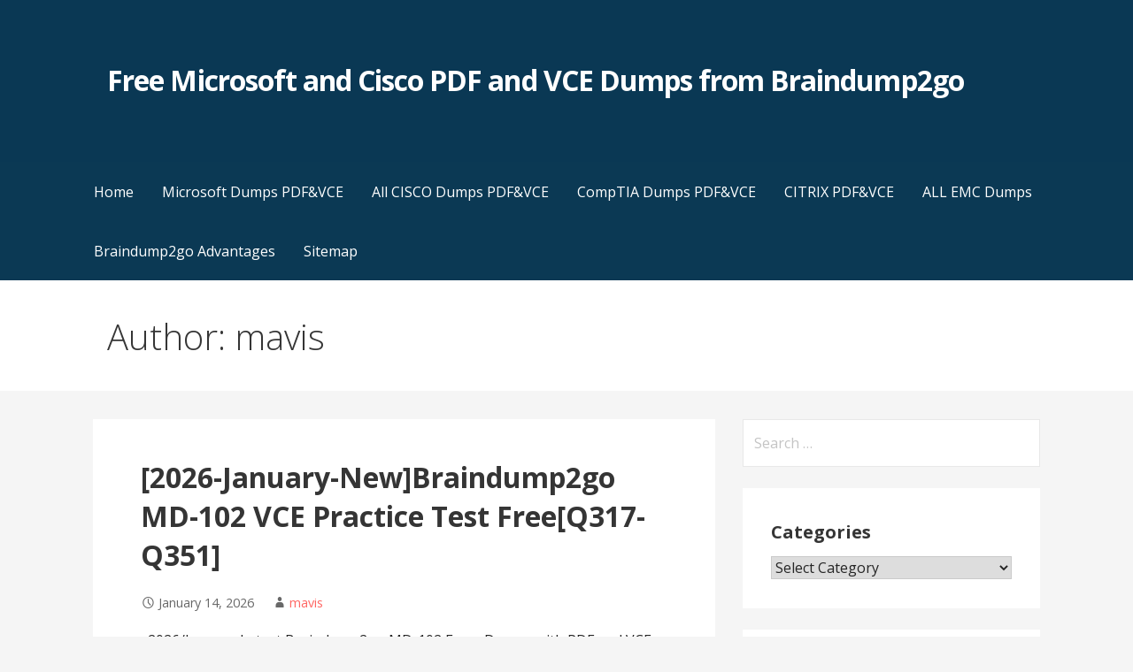

--- FILE ---
content_type: text/html; charset=UTF-8
request_url: https://www.hpdumps.com/author/mavis
body_size: 35360
content:
<!DOCTYPE html>

<html lang="en-US">

<head>

	<meta charset="UTF-8">

	<meta name="viewport" content="width=device-width, initial-scale=1">

	<link rel="profile" href="https://gmpg.org/xfn/11">

	<link rel="pingback" href="https://www.hpdumps.com/xmlrpc.php">

	<meta name='robots' content='index, follow, max-image-preview:large, max-snippet:-1, max-video-preview:-1' />
	<style>img:is([sizes="auto" i], [sizes^="auto," i]) { contain-intrinsic-size: 3000px 1500px }</style>
	
	<!-- This site is optimized with the Yoast SEO plugin v24.5 - https://yoast.com/wordpress/plugins/seo/ -->
	<title>mavis, Author at Free Microsoft and Cisco PDF and VCE Dumps from Braindump2go</title>
	<link rel="canonical" href="https://www.hpdumps.com/author/mavis" />
	<link rel="next" href="https://www.hpdumps.com/author/mavis/page/2" />
	<meta property="og:locale" content="en_US" />
	<meta property="og:type" content="profile" />
	<meta property="og:title" content="mavis, Author at Free Microsoft and Cisco PDF and VCE Dumps from Braindump2go" />
	<meta property="og:url" content="https://www.hpdumps.com/author/mavis" />
	<meta property="og:site_name" content="Free Microsoft and Cisco PDF and VCE Dumps from Braindump2go" />
	<meta property="og:image" content="https://secure.gravatar.com/avatar/edca60c3eea05e02bf9048da52583697?s=500&d=mm&r=g" />
	<meta name="twitter:card" content="summary_large_image" />
	<script type="application/ld+json" class="yoast-schema-graph">{"@context":"https://schema.org","@graph":[{"@type":"ProfilePage","@id":"https://www.hpdumps.com/author/mavis","url":"https://www.hpdumps.com/author/mavis","name":"mavis, Author at Free Microsoft and Cisco PDF and VCE Dumps from Braindump2go","isPartOf":{"@id":"https://www.hpdumps.com/#website"},"breadcrumb":{"@id":"https://www.hpdumps.com/author/mavis#breadcrumb"},"inLanguage":"en-US","potentialAction":[{"@type":"ReadAction","target":["https://www.hpdumps.com/author/mavis"]}]},{"@type":"BreadcrumbList","@id":"https://www.hpdumps.com/author/mavis#breadcrumb","itemListElement":[{"@type":"ListItem","position":1,"name":"Home","item":"https://www.hpdumps.com/"},{"@type":"ListItem","position":2,"name":"Archives for mavis"}]},{"@type":"WebSite","@id":"https://www.hpdumps.com/#website","url":"https://www.hpdumps.com/","name":"Free Microsoft and Cisco PDF and VCE Dumps from Braindump2go","description":"","potentialAction":[{"@type":"SearchAction","target":{"@type":"EntryPoint","urlTemplate":"https://www.hpdumps.com/?s={search_term_string}"},"query-input":{"@type":"PropertyValueSpecification","valueRequired":true,"valueName":"search_term_string"}}],"inLanguage":"en-US"},{"@type":"Person","@id":"https://www.hpdumps.com/#/schema/person/09b740e532f48ce29495d088c32760b9","name":"mavis","image":{"@type":"ImageObject","inLanguage":"en-US","@id":"https://www.hpdumps.com/#/schema/person/image/","url":"https://secure.gravatar.com/avatar/edca60c3eea05e02bf9048da52583697?s=96&d=mm&r=g","contentUrl":"https://secure.gravatar.com/avatar/edca60c3eea05e02bf9048da52583697?s=96&d=mm&r=g","caption":"mavis"},"mainEntityOfPage":{"@id":"https://www.hpdumps.com/author/mavis"}}]}</script>
	<!-- / Yoast SEO plugin. -->


<link rel='dns-prefetch' href='//fonts.googleapis.com' />
<link rel="alternate" type="application/rss+xml" title="Free Microsoft and Cisco PDF and VCE Dumps from Braindump2go &raquo; Feed" href="https://www.hpdumps.com/feed" />
<link rel="alternate" type="application/rss+xml" title="Free Microsoft and Cisco PDF and VCE Dumps from Braindump2go &raquo; Comments Feed" href="https://www.hpdumps.com/comments/feed" />
<link rel="alternate" type="application/rss+xml" title="Free Microsoft and Cisco PDF and VCE Dumps from Braindump2go &raquo; Posts by mavis Feed" href="https://www.hpdumps.com/author/mavis/feed" />
<script type="text/javascript">
/* <![CDATA[ */
window._wpemojiSettings = {"baseUrl":"https:\/\/s.w.org\/images\/core\/emoji\/15.0.3\/72x72\/","ext":".png","svgUrl":"https:\/\/s.w.org\/images\/core\/emoji\/15.0.3\/svg\/","svgExt":".svg","source":{"concatemoji":"https:\/\/www.hpdumps.com\/wp-includes\/js\/wp-emoji-release.min.js?ver=6.7.4"}};
/*! This file is auto-generated */
!function(i,n){var o,s,e;function c(e){try{var t={supportTests:e,timestamp:(new Date).valueOf()};sessionStorage.setItem(o,JSON.stringify(t))}catch(e){}}function p(e,t,n){e.clearRect(0,0,e.canvas.width,e.canvas.height),e.fillText(t,0,0);var t=new Uint32Array(e.getImageData(0,0,e.canvas.width,e.canvas.height).data),r=(e.clearRect(0,0,e.canvas.width,e.canvas.height),e.fillText(n,0,0),new Uint32Array(e.getImageData(0,0,e.canvas.width,e.canvas.height).data));return t.every(function(e,t){return e===r[t]})}function u(e,t,n){switch(t){case"flag":return n(e,"\ud83c\udff3\ufe0f\u200d\u26a7\ufe0f","\ud83c\udff3\ufe0f\u200b\u26a7\ufe0f")?!1:!n(e,"\ud83c\uddfa\ud83c\uddf3","\ud83c\uddfa\u200b\ud83c\uddf3")&&!n(e,"\ud83c\udff4\udb40\udc67\udb40\udc62\udb40\udc65\udb40\udc6e\udb40\udc67\udb40\udc7f","\ud83c\udff4\u200b\udb40\udc67\u200b\udb40\udc62\u200b\udb40\udc65\u200b\udb40\udc6e\u200b\udb40\udc67\u200b\udb40\udc7f");case"emoji":return!n(e,"\ud83d\udc26\u200d\u2b1b","\ud83d\udc26\u200b\u2b1b")}return!1}function f(e,t,n){var r="undefined"!=typeof WorkerGlobalScope&&self instanceof WorkerGlobalScope?new OffscreenCanvas(300,150):i.createElement("canvas"),a=r.getContext("2d",{willReadFrequently:!0}),o=(a.textBaseline="top",a.font="600 32px Arial",{});return e.forEach(function(e){o[e]=t(a,e,n)}),o}function t(e){var t=i.createElement("script");t.src=e,t.defer=!0,i.head.appendChild(t)}"undefined"!=typeof Promise&&(o="wpEmojiSettingsSupports",s=["flag","emoji"],n.supports={everything:!0,everythingExceptFlag:!0},e=new Promise(function(e){i.addEventListener("DOMContentLoaded",e,{once:!0})}),new Promise(function(t){var n=function(){try{var e=JSON.parse(sessionStorage.getItem(o));if("object"==typeof e&&"number"==typeof e.timestamp&&(new Date).valueOf()<e.timestamp+604800&&"object"==typeof e.supportTests)return e.supportTests}catch(e){}return null}();if(!n){if("undefined"!=typeof Worker&&"undefined"!=typeof OffscreenCanvas&&"undefined"!=typeof URL&&URL.createObjectURL&&"undefined"!=typeof Blob)try{var e="postMessage("+f.toString()+"("+[JSON.stringify(s),u.toString(),p.toString()].join(",")+"));",r=new Blob([e],{type:"text/javascript"}),a=new Worker(URL.createObjectURL(r),{name:"wpTestEmojiSupports"});return void(a.onmessage=function(e){c(n=e.data),a.terminate(),t(n)})}catch(e){}c(n=f(s,u,p))}t(n)}).then(function(e){for(var t in e)n.supports[t]=e[t],n.supports.everything=n.supports.everything&&n.supports[t],"flag"!==t&&(n.supports.everythingExceptFlag=n.supports.everythingExceptFlag&&n.supports[t]);n.supports.everythingExceptFlag=n.supports.everythingExceptFlag&&!n.supports.flag,n.DOMReady=!1,n.readyCallback=function(){n.DOMReady=!0}}).then(function(){return e}).then(function(){var e;n.supports.everything||(n.readyCallback(),(e=n.source||{}).concatemoji?t(e.concatemoji):e.wpemoji&&e.twemoji&&(t(e.twemoji),t(e.wpemoji)))}))}((window,document),window._wpemojiSettings);
/* ]]> */
</script>
<style id='wp-emoji-styles-inline-css' type='text/css'>

	img.wp-smiley, img.emoji {
		display: inline !important;
		border: none !important;
		box-shadow: none !important;
		height: 1em !important;
		width: 1em !important;
		margin: 0 0.07em !important;
		vertical-align: -0.1em !important;
		background: none !important;
		padding: 0 !important;
	}
</style>
<link rel='stylesheet' id='wp-block-library-css' href='https://www.hpdumps.com/wp-includes/css/dist/block-library/style.min.css?ver=6.7.4' type='text/css' media='all' />
<style id='wp-block-library-theme-inline-css' type='text/css'>
.wp-block-audio :where(figcaption){color:#555;font-size:13px;text-align:center}.is-dark-theme .wp-block-audio :where(figcaption){color:#ffffffa6}.wp-block-audio{margin:0 0 1em}.wp-block-code{border:1px solid #ccc;border-radius:4px;font-family:Menlo,Consolas,monaco,monospace;padding:.8em 1em}.wp-block-embed :where(figcaption){color:#555;font-size:13px;text-align:center}.is-dark-theme .wp-block-embed :where(figcaption){color:#ffffffa6}.wp-block-embed{margin:0 0 1em}.blocks-gallery-caption{color:#555;font-size:13px;text-align:center}.is-dark-theme .blocks-gallery-caption{color:#ffffffa6}:root :where(.wp-block-image figcaption){color:#555;font-size:13px;text-align:center}.is-dark-theme :root :where(.wp-block-image figcaption){color:#ffffffa6}.wp-block-image{margin:0 0 1em}.wp-block-pullquote{border-bottom:4px solid;border-top:4px solid;color:currentColor;margin-bottom:1.75em}.wp-block-pullquote cite,.wp-block-pullquote footer,.wp-block-pullquote__citation{color:currentColor;font-size:.8125em;font-style:normal;text-transform:uppercase}.wp-block-quote{border-left:.25em solid;margin:0 0 1.75em;padding-left:1em}.wp-block-quote cite,.wp-block-quote footer{color:currentColor;font-size:.8125em;font-style:normal;position:relative}.wp-block-quote:where(.has-text-align-right){border-left:none;border-right:.25em solid;padding-left:0;padding-right:1em}.wp-block-quote:where(.has-text-align-center){border:none;padding-left:0}.wp-block-quote.is-large,.wp-block-quote.is-style-large,.wp-block-quote:where(.is-style-plain){border:none}.wp-block-search .wp-block-search__label{font-weight:700}.wp-block-search__button{border:1px solid #ccc;padding:.375em .625em}:where(.wp-block-group.has-background){padding:1.25em 2.375em}.wp-block-separator.has-css-opacity{opacity:.4}.wp-block-separator{border:none;border-bottom:2px solid;margin-left:auto;margin-right:auto}.wp-block-separator.has-alpha-channel-opacity{opacity:1}.wp-block-separator:not(.is-style-wide):not(.is-style-dots){width:100px}.wp-block-separator.has-background:not(.is-style-dots){border-bottom:none;height:1px}.wp-block-separator.has-background:not(.is-style-wide):not(.is-style-dots){height:2px}.wp-block-table{margin:0 0 1em}.wp-block-table td,.wp-block-table th{word-break:normal}.wp-block-table :where(figcaption){color:#555;font-size:13px;text-align:center}.is-dark-theme .wp-block-table :where(figcaption){color:#ffffffa6}.wp-block-video :where(figcaption){color:#555;font-size:13px;text-align:center}.is-dark-theme .wp-block-video :where(figcaption){color:#ffffffa6}.wp-block-video{margin:0 0 1em}:root :where(.wp-block-template-part.has-background){margin-bottom:0;margin-top:0;padding:1.25em 2.375em}
</style>
<style id='classic-theme-styles-inline-css' type='text/css'>
/*! This file is auto-generated */
.wp-block-button__link{color:#fff;background-color:#32373c;border-radius:9999px;box-shadow:none;text-decoration:none;padding:calc(.667em + 2px) calc(1.333em + 2px);font-size:1.125em}.wp-block-file__button{background:#32373c;color:#fff;text-decoration:none}
</style>
<style id='global-styles-inline-css' type='text/css'>
:root{--wp--preset--aspect-ratio--square: 1;--wp--preset--aspect-ratio--4-3: 4/3;--wp--preset--aspect-ratio--3-4: 3/4;--wp--preset--aspect-ratio--3-2: 3/2;--wp--preset--aspect-ratio--2-3: 2/3;--wp--preset--aspect-ratio--16-9: 16/9;--wp--preset--aspect-ratio--9-16: 9/16;--wp--preset--color--black: #000000;--wp--preset--color--cyan-bluish-gray: #abb8c3;--wp--preset--color--white: #ffffff;--wp--preset--color--pale-pink: #f78da7;--wp--preset--color--vivid-red: #cf2e2e;--wp--preset--color--luminous-vivid-orange: #ff6900;--wp--preset--color--luminous-vivid-amber: #fcb900;--wp--preset--color--light-green-cyan: #7bdcb5;--wp--preset--color--vivid-green-cyan: #00d084;--wp--preset--color--pale-cyan-blue: #8ed1fc;--wp--preset--color--vivid-cyan-blue: #0693e3;--wp--preset--color--vivid-purple: #9b51e0;--wp--preset--color--primary: #03263B;--wp--preset--color--secondary: #0b3954;--wp--preset--color--tertiary: #bddae6;--wp--preset--color--quaternary: #ff6663;--wp--preset--color--quinary: #ffffff;--wp--preset--gradient--vivid-cyan-blue-to-vivid-purple: linear-gradient(135deg,rgba(6,147,227,1) 0%,rgb(155,81,224) 100%);--wp--preset--gradient--light-green-cyan-to-vivid-green-cyan: linear-gradient(135deg,rgb(122,220,180) 0%,rgb(0,208,130) 100%);--wp--preset--gradient--luminous-vivid-amber-to-luminous-vivid-orange: linear-gradient(135deg,rgba(252,185,0,1) 0%,rgba(255,105,0,1) 100%);--wp--preset--gradient--luminous-vivid-orange-to-vivid-red: linear-gradient(135deg,rgba(255,105,0,1) 0%,rgb(207,46,46) 100%);--wp--preset--gradient--very-light-gray-to-cyan-bluish-gray: linear-gradient(135deg,rgb(238,238,238) 0%,rgb(169,184,195) 100%);--wp--preset--gradient--cool-to-warm-spectrum: linear-gradient(135deg,rgb(74,234,220) 0%,rgb(151,120,209) 20%,rgb(207,42,186) 40%,rgb(238,44,130) 60%,rgb(251,105,98) 80%,rgb(254,248,76) 100%);--wp--preset--gradient--blush-light-purple: linear-gradient(135deg,rgb(255,206,236) 0%,rgb(152,150,240) 100%);--wp--preset--gradient--blush-bordeaux: linear-gradient(135deg,rgb(254,205,165) 0%,rgb(254,45,45) 50%,rgb(107,0,62) 100%);--wp--preset--gradient--luminous-dusk: linear-gradient(135deg,rgb(255,203,112) 0%,rgb(199,81,192) 50%,rgb(65,88,208) 100%);--wp--preset--gradient--pale-ocean: linear-gradient(135deg,rgb(255,245,203) 0%,rgb(182,227,212) 50%,rgb(51,167,181) 100%);--wp--preset--gradient--electric-grass: linear-gradient(135deg,rgb(202,248,128) 0%,rgb(113,206,126) 100%);--wp--preset--gradient--midnight: linear-gradient(135deg,rgb(2,3,129) 0%,rgb(40,116,252) 100%);--wp--preset--font-size--small: 13px;--wp--preset--font-size--medium: 20px;--wp--preset--font-size--large: 36px;--wp--preset--font-size--x-large: 42px;--wp--preset--spacing--20: 0.44rem;--wp--preset--spacing--30: 0.67rem;--wp--preset--spacing--40: 1rem;--wp--preset--spacing--50: 1.5rem;--wp--preset--spacing--60: 2.25rem;--wp--preset--spacing--70: 3.38rem;--wp--preset--spacing--80: 5.06rem;--wp--preset--shadow--natural: 6px 6px 9px rgba(0, 0, 0, 0.2);--wp--preset--shadow--deep: 12px 12px 50px rgba(0, 0, 0, 0.4);--wp--preset--shadow--sharp: 6px 6px 0px rgba(0, 0, 0, 0.2);--wp--preset--shadow--outlined: 6px 6px 0px -3px rgba(255, 255, 255, 1), 6px 6px rgba(0, 0, 0, 1);--wp--preset--shadow--crisp: 6px 6px 0px rgba(0, 0, 0, 1);}:where(.is-layout-flex){gap: 0.5em;}:where(.is-layout-grid){gap: 0.5em;}body .is-layout-flex{display: flex;}.is-layout-flex{flex-wrap: wrap;align-items: center;}.is-layout-flex > :is(*, div){margin: 0;}body .is-layout-grid{display: grid;}.is-layout-grid > :is(*, div){margin: 0;}:where(.wp-block-columns.is-layout-flex){gap: 2em;}:where(.wp-block-columns.is-layout-grid){gap: 2em;}:where(.wp-block-post-template.is-layout-flex){gap: 1.25em;}:where(.wp-block-post-template.is-layout-grid){gap: 1.25em;}.has-black-color{color: var(--wp--preset--color--black) !important;}.has-cyan-bluish-gray-color{color: var(--wp--preset--color--cyan-bluish-gray) !important;}.has-white-color{color: var(--wp--preset--color--white) !important;}.has-pale-pink-color{color: var(--wp--preset--color--pale-pink) !important;}.has-vivid-red-color{color: var(--wp--preset--color--vivid-red) !important;}.has-luminous-vivid-orange-color{color: var(--wp--preset--color--luminous-vivid-orange) !important;}.has-luminous-vivid-amber-color{color: var(--wp--preset--color--luminous-vivid-amber) !important;}.has-light-green-cyan-color{color: var(--wp--preset--color--light-green-cyan) !important;}.has-vivid-green-cyan-color{color: var(--wp--preset--color--vivid-green-cyan) !important;}.has-pale-cyan-blue-color{color: var(--wp--preset--color--pale-cyan-blue) !important;}.has-vivid-cyan-blue-color{color: var(--wp--preset--color--vivid-cyan-blue) !important;}.has-vivid-purple-color{color: var(--wp--preset--color--vivid-purple) !important;}.has-black-background-color{background-color: var(--wp--preset--color--black) !important;}.has-cyan-bluish-gray-background-color{background-color: var(--wp--preset--color--cyan-bluish-gray) !important;}.has-white-background-color{background-color: var(--wp--preset--color--white) !important;}.has-pale-pink-background-color{background-color: var(--wp--preset--color--pale-pink) !important;}.has-vivid-red-background-color{background-color: var(--wp--preset--color--vivid-red) !important;}.has-luminous-vivid-orange-background-color{background-color: var(--wp--preset--color--luminous-vivid-orange) !important;}.has-luminous-vivid-amber-background-color{background-color: var(--wp--preset--color--luminous-vivid-amber) !important;}.has-light-green-cyan-background-color{background-color: var(--wp--preset--color--light-green-cyan) !important;}.has-vivid-green-cyan-background-color{background-color: var(--wp--preset--color--vivid-green-cyan) !important;}.has-pale-cyan-blue-background-color{background-color: var(--wp--preset--color--pale-cyan-blue) !important;}.has-vivid-cyan-blue-background-color{background-color: var(--wp--preset--color--vivid-cyan-blue) !important;}.has-vivid-purple-background-color{background-color: var(--wp--preset--color--vivid-purple) !important;}.has-black-border-color{border-color: var(--wp--preset--color--black) !important;}.has-cyan-bluish-gray-border-color{border-color: var(--wp--preset--color--cyan-bluish-gray) !important;}.has-white-border-color{border-color: var(--wp--preset--color--white) !important;}.has-pale-pink-border-color{border-color: var(--wp--preset--color--pale-pink) !important;}.has-vivid-red-border-color{border-color: var(--wp--preset--color--vivid-red) !important;}.has-luminous-vivid-orange-border-color{border-color: var(--wp--preset--color--luminous-vivid-orange) !important;}.has-luminous-vivid-amber-border-color{border-color: var(--wp--preset--color--luminous-vivid-amber) !important;}.has-light-green-cyan-border-color{border-color: var(--wp--preset--color--light-green-cyan) !important;}.has-vivid-green-cyan-border-color{border-color: var(--wp--preset--color--vivid-green-cyan) !important;}.has-pale-cyan-blue-border-color{border-color: var(--wp--preset--color--pale-cyan-blue) !important;}.has-vivid-cyan-blue-border-color{border-color: var(--wp--preset--color--vivid-cyan-blue) !important;}.has-vivid-purple-border-color{border-color: var(--wp--preset--color--vivid-purple) !important;}.has-vivid-cyan-blue-to-vivid-purple-gradient-background{background: var(--wp--preset--gradient--vivid-cyan-blue-to-vivid-purple) !important;}.has-light-green-cyan-to-vivid-green-cyan-gradient-background{background: var(--wp--preset--gradient--light-green-cyan-to-vivid-green-cyan) !important;}.has-luminous-vivid-amber-to-luminous-vivid-orange-gradient-background{background: var(--wp--preset--gradient--luminous-vivid-amber-to-luminous-vivid-orange) !important;}.has-luminous-vivid-orange-to-vivid-red-gradient-background{background: var(--wp--preset--gradient--luminous-vivid-orange-to-vivid-red) !important;}.has-very-light-gray-to-cyan-bluish-gray-gradient-background{background: var(--wp--preset--gradient--very-light-gray-to-cyan-bluish-gray) !important;}.has-cool-to-warm-spectrum-gradient-background{background: var(--wp--preset--gradient--cool-to-warm-spectrum) !important;}.has-blush-light-purple-gradient-background{background: var(--wp--preset--gradient--blush-light-purple) !important;}.has-blush-bordeaux-gradient-background{background: var(--wp--preset--gradient--blush-bordeaux) !important;}.has-luminous-dusk-gradient-background{background: var(--wp--preset--gradient--luminous-dusk) !important;}.has-pale-ocean-gradient-background{background: var(--wp--preset--gradient--pale-ocean) !important;}.has-electric-grass-gradient-background{background: var(--wp--preset--gradient--electric-grass) !important;}.has-midnight-gradient-background{background: var(--wp--preset--gradient--midnight) !important;}.has-small-font-size{font-size: var(--wp--preset--font-size--small) !important;}.has-medium-font-size{font-size: var(--wp--preset--font-size--medium) !important;}.has-large-font-size{font-size: var(--wp--preset--font-size--large) !important;}.has-x-large-font-size{font-size: var(--wp--preset--font-size--x-large) !important;}
:where(.wp-block-post-template.is-layout-flex){gap: 1.25em;}:where(.wp-block-post-template.is-layout-grid){gap: 1.25em;}
:where(.wp-block-columns.is-layout-flex){gap: 2em;}:where(.wp-block-columns.is-layout-grid){gap: 2em;}
:root :where(.wp-block-pullquote){font-size: 1.5em;line-height: 1.6;}
</style>
<link rel='stylesheet' id='primer-css' href='https://www.hpdumps.com/wp-content/themes/primer/style.css?ver=6.7.4' type='text/css' media='all' />
<style id='primer-inline-css' type='text/css'>
.site-title a,.site-title a:visited{color:#ffffff;}.site-title a:hover,.site-title a:visited:hover{color:rgba(255, 255, 255, 0.8);}
.site-description{color:#ffffff;}
.hero,.hero .widget h1,.hero .widget h2,.hero .widget h3,.hero .widget h4,.hero .widget h5,.hero .widget h6,.hero .widget p,.hero .widget blockquote,.hero .widget cite,.hero .widget table,.hero .widget ul,.hero .widget ol,.hero .widget li,.hero .widget dd,.hero .widget dt,.hero .widget address,.hero .widget code,.hero .widget pre,.hero .widget .widget-title,.hero .page-header h1{color:#ffffff;}
.main-navigation ul li a,.main-navigation ul li a:visited,.main-navigation ul li a:hover,.main-navigation ul li a:focus,.main-navigation ul li a:visited:hover{color:#ffffff;}.main-navigation .sub-menu .menu-item-has-children > a::after{border-right-color:#ffffff;border-left-color:#ffffff;}.menu-toggle div{background-color:#ffffff;}.main-navigation ul li a:hover,.main-navigation ul li a:focus{color:rgba(255, 255, 255, 0.8);}
h1,h2,h3,h4,h5,h6,label,legend,table th,dl dt,.entry-title,.entry-title a,.entry-title a:visited,.widget-title{color:#353535;}.entry-title a:hover,.entry-title a:visited:hover,.entry-title a:focus,.entry-title a:visited:focus,.entry-title a:active,.entry-title a:visited:active{color:rgba(53, 53, 53, 0.8);}
body,input,select,textarea,input[type="text"]:focus,input[type="email"]:focus,input[type="url"]:focus,input[type="password"]:focus,input[type="search"]:focus,input[type="number"]:focus,input[type="tel"]:focus,input[type="range"]:focus,input[type="date"]:focus,input[type="month"]:focus,input[type="week"]:focus,input[type="time"]:focus,input[type="datetime"]:focus,input[type="datetime-local"]:focus,input[type="color"]:focus,textarea:focus,.navigation.pagination .paging-nav-text{color:#252525;}hr{background-color:rgba(37, 37, 37, 0.1);border-color:rgba(37, 37, 37, 0.1);}input[type="text"],input[type="email"],input[type="url"],input[type="password"],input[type="search"],input[type="number"],input[type="tel"],input[type="range"],input[type="date"],input[type="month"],input[type="week"],input[type="time"],input[type="datetime"],input[type="datetime-local"],input[type="color"],textarea,.select2-container .select2-choice{color:rgba(37, 37, 37, 0.5);border-color:rgba(37, 37, 37, 0.1);}select,fieldset,blockquote,pre,code,abbr,acronym,.hentry table th,.hentry table td{border-color:rgba(37, 37, 37, 0.1);}.hentry table tr:hover td{background-color:rgba(37, 37, 37, 0.05);}
blockquote,.entry-meta,.entry-footer,.comment-meta .says,.logged-in-as,.wp-block-coblocks-author__heading{color:#686868;}
.site-footer .widget-title,.site-footer h1,.site-footer h2,.site-footer h3,.site-footer h4,.site-footer h5,.site-footer h6{color:#353535;}
.site-footer .widget,.site-footer .widget form label{color:#252525;}
.footer-menu ul li a,.footer-menu ul li a:visited{color:#686868;}.site-info-wrapper .social-menu a{background-color:#686868;}.footer-menu ul li a:hover,.footer-menu ul li a:visited:hover{color:rgba(104, 104, 104, 0.8);}
.site-info-wrapper .site-info-text{color:#686868;}
a,a:visited,.entry-title a:hover,.entry-title a:visited:hover{color:#ff6663;}.navigation.pagination .nav-links .page-numbers.current,.social-menu a:hover{background-color:#ff6663;}a:hover,a:visited:hover,a:focus,a:visited:focus,a:active,a:visited:active{color:rgba(255, 102, 99, 0.8);}.comment-list li.bypostauthor{border-color:rgba(255, 102, 99, 0.2);}
button,a.button,a.button:visited,input[type="button"],input[type="reset"],input[type="submit"],.wp-block-button__link,.site-info-wrapper .social-menu a:hover{background-color:#ff6663;border-color:#ff6663;}button:hover,button:active,button:focus,a.button:hover,a.button:active,a.button:focus,a.button:visited:hover,a.button:visited:active,a.button:visited:focus,input[type="button"]:hover,input[type="button"]:active,input[type="button"]:focus,input[type="reset"]:hover,input[type="reset"]:active,input[type="reset"]:focus,input[type="submit"]:hover,input[type="submit"]:active,input[type="submit"]:focus{background-color:rgba(255, 102, 99, 0.8);border-color:rgba(255, 102, 99, 0.8);}
button,button:hover,button:active,button:focus,a.button,a.button:hover,a.button:active,a.button:focus,a.button:visited,a.button:visited:hover,a.button:visited:active,a.button:visited:focus,input[type="button"],input[type="button"]:hover,input[type="button"]:active,input[type="button"]:focus,input[type="reset"],input[type="reset"]:hover,input[type="reset"]:active,input[type="reset"]:focus,input[type="submit"],input[type="submit"]:hover,input[type="submit"]:active,input[type="submit"]:focus,.wp-block-button__link{color:#ffffff;}
body{background-color:#f5f5f5;}.navigation.pagination .nav-links .page-numbers.current{color:#f5f5f5;}
.hentry,.comments-area,.widget,#page > .page-title-container{background-color:#ffffff;}
.site-header{background-color:#0b3954;}.site-header{-webkit-box-shadow:inset 0 0 0 9999em;-moz-box-shadow:inset 0 0 0 9999em;box-shadow:inset 0 0 0 9999em;color:rgba(11, 57, 84, 0.50);}
.main-navigation-container,.main-navigation.open,.main-navigation ul ul,.main-navigation .sub-menu{background-color:#0b3954;}
.site-footer{background-color:#0b3954;}
.site-footer .widget{background-color:#ffffff;}
.site-info-wrapper{background-color:#f5f5f5;}.site-info-wrapper .social-menu a,.site-info-wrapper .social-menu a:visited,.site-info-wrapper .social-menu a:hover,.site-info-wrapper .social-menu a:visited:hover{color:#f5f5f5;}
.has-primary-color{color:#03263B;}.has-primary-background-color{background-color:#03263B;}
.has-secondary-color{color:#0b3954;}.has-secondary-background-color{background-color:#0b3954;}
.has-tertiary-color{color:#bddae6;}.has-tertiary-background-color{background-color:#bddae6;}
.has-quaternary-color{color:#ff6663;}.has-quaternary-background-color{background-color:#ff6663;}
.has-quinary-color{color:#ffffff;}.has-quinary-background-color{background-color:#ffffff;}
</style>
<link rel='stylesheet' id='primer-fonts-css' href='https://fonts.googleapis.com/css?family=Open+Sans%3A300%2C400%2C700&#038;subset=latin&#038;ver=1.8.9' type='text/css' media='all' />
<style id='primer-fonts-inline-css' type='text/css'>
.site-title{font-family:"Open Sans", sans-serif;}
.main-navigation ul li a,.main-navigation ul li a:visited,button,a.button,a.fl-button,input[type="button"],input[type="reset"],input[type="submit"]{font-family:"Open Sans", sans-serif;}
h1,h2,h3,h4,h5,h6,label,legend,table th,dl dt,.entry-title,.widget-title{font-family:"Open Sans", sans-serif;}
body,p,ol li,ul li,dl dd,.fl-callout-text{font-family:"Open Sans", sans-serif;}
blockquote,.entry-meta,.entry-footer,.comment-list li .comment-meta .says,.comment-list li .comment-metadata,.comment-reply-link,#respond .logged-in-as{font-family:"Open Sans", sans-serif;}
</style>
<script type="text/javascript" src="https://www.hpdumps.com/wp-includes/js/jquery/jquery.min.js?ver=3.7.1" id="jquery-core-js"></script>
<script type="text/javascript" src="https://www.hpdumps.com/wp-includes/js/jquery/jquery-migrate.min.js?ver=3.4.1" id="jquery-migrate-js"></script>
<link rel="https://api.w.org/" href="https://www.hpdumps.com/wp-json/" /><link rel="alternate" title="JSON" type="application/json" href="https://www.hpdumps.com/wp-json/wp/v2/users/1" /><link rel="EditURI" type="application/rsd+xml" title="RSD" href="https://www.hpdumps.com/xmlrpc.php?rsd" />
<meta name="generator" content="WordPress 6.7.4" />
<style type='text/css'>
.site-title a,.site-title a:visited{color:ffffff;}
</style>
</head>

<body class="archive author author-mavis author-1 layout-two-column-default">

	
	<div id="page" class="hfeed site">

		<a class="skip-link screen-reader-text" href="#content">Skip to content</a>

		
		<header id="masthead" class="site-header" role="banner">

			
			<div class="site-header-wrapper">

				
<div class="site-title-wrapper">

	
	<div class="site-title"><a href="https://www.hpdumps.com/" rel="home">Free Microsoft and Cisco PDF and VCE Dumps from Braindump2go</a></div>
	
</div><!-- .site-title-wrapper -->

<div class="hero">

	
	<div class="hero-inner">

		
	</div>

</div>

			</div><!-- .site-header-wrapper -->

			
		</header><!-- #masthead -->

		
<div class="main-navigation-container">

	
<div class="menu-toggle" id="menu-toggle" role="button" tabindex="0"
	>
	<div></div>
	<div></div>
	<div></div>
</div><!-- #menu-toggle -->

	<nav id="site-navigation" class="main-navigation">

		<div class="menu"><ul><li ><a href="https://www.hpdumps.com/">Home</a></li><li class="page_item page-item-2626"><a href="https://www.hpdumps.com/microsoft-dumps-pdfvce">Microsoft Dumps PDF&#038;VCE</a></li><li class="page_item page-item-4559"><a href="https://www.hpdumps.com/all-cisco-dumps-pdfvce">All CISCO Dumps PDF&#038;VCE</a></li><li class="page_item page-item-4561"><a href="https://www.hpdumps.com/comptia-dumps-pdfvce">CompTIA Dumps PDF&#038;VCE</a></li><li class="page_item page-item-4678"><a href="https://www.hpdumps.com/citrix-pdfvce">CITRIX PDF&#038;VCE</a></li><li class="page_item page-item-4680"><a href="https://www.hpdumps.com/all-emc-dumps">ALL EMC Dumps</a></li><li class="page_item page-item-2720"><a href="https://www.hpdumps.com/braindump2go-advantages">Braindump2go Advantages</a></li><li class="page_item page-item-2546"><a href="https://www.hpdumps.com/sitemap">Sitemap</a></li></ul></div>
	</nav><!-- #site-navigation -->

	
</div>

<div class="page-title-container">

	<header class="page-header">

		<h1 class="page-title">Author: mavis</h1>
	</header><!-- .entry-header -->

</div><!-- .page-title-container -->

		<div id="content" class="site-content">

<section id="primary" class="content-area">

	<main id="main" class="site-main" role="main">

	
<article id="post-13410" class="post-13410 post type-post status-publish format-standard hentry category-md-102-exam-dumps category-md-102-exam-questions category-md-102-pdf-dumps category-md-102-vce-dumps category-microsoft-exam tag-braindump2go-md-102-dumps tag-md-102-dumps-pdf tag-md-102-dumps-vce tag-md-102-exam-dumps tag-md-102-exam-questions tag-md-102-pdf-dumps tag-md-102-vce-dumps">

	
	
		
	
	
<header class="entry-header">

	<div class="entry-header-row">

		<div class="entry-header-column">

			
			
				<h2 class="entry-title"><a href="https://www.hpdumps.com/2026-january-newbraindump2go-md-102-vce-practice-test-freeq317-q351.html">[2026-January-New]Braindump2go MD-102 VCE Practice Test Free[Q317-Q351]</a></h2>

			
			
		</div><!-- .entry-header-column -->

	</div><!-- .entry-header-row -->

</header><!-- .entry-header -->

	
<div class="entry-meta">

	
		<span class="posted-date">January 14, 2026</span>

	
	<span class="posted-author"><a href="https://www.hpdumps.com/author/mavis" title="Posts by mavis" rel="author">mavis</a></span>

	
</div><!-- .entry-meta -->

	
		
<div class="entry-summary">

	<p>z2026/January Latest Braindump2go MD-102 Exam Dumps with PDF and VCE Free Updated Today! Following are some new Braindump2go MD-102 Real&hellip;</p>

	<p><a class="button" href="https://www.hpdumps.com/2026-january-newbraindump2go-md-102-vce-practice-test-freeq317-q351.html" aria-label="Continue reading [2026-January-New]Braindump2go MD-102 VCE Practice Test Free[Q317-Q351]">Continue Reading &rarr;</a></p>

</div><!-- .entry-summary -->

	
	
<footer class="entry-footer">

	<div class="entry-footer-right">

		
	</div>

	
		
		
			<span class="cat-links">

				Posted in: <a href="https://www.hpdumps.com/category/microsoft-exam/md-102-exam-dumps" rel="category tag">MD-102 Exam Dumps</a>, <a href="https://www.hpdumps.com/category/microsoft-exam/md-102-exam-questions" rel="category tag">MD-102 Exam Questions</a>, <a href="https://www.hpdumps.com/category/microsoft-exam/md-102-pdf-dumps" rel="category tag">MD-102 PDF Dumps</a>, <a href="https://www.hpdumps.com/category/microsoft-exam/md-102-vce-dumps" rel="category tag">MD-102 VCE Dumps</a>, <a href="https://www.hpdumps.com/category/microsoft-exam" rel="category tag">Microsoft Exam</a>
			</span>

		
		
		
			<span class="tags-links">

				Filed under: <a href="https://www.hpdumps.com/tag/braindump2go-md-102-dumps" rel="tag">Braindump2go MD-102 Dumps</a>, <a href="https://www.hpdumps.com/tag/md-102-dumps-pdf" rel="tag">MD-102 Dumps PDF</a>, <a href="https://www.hpdumps.com/tag/md-102-dumps-vce" rel="tag">MD-102 Dumps VCE</a>, <a href="https://www.hpdumps.com/tag/md-102-exam-dumps" rel="tag">MD-102 Exam Dumps</a>, <a href="https://www.hpdumps.com/tag/md-102-exam-questions" rel="tag">MD-102 Exam Questions</a>, <a href="https://www.hpdumps.com/tag/md-102-pdf-dumps" rel="tag">MD-102 PDF Dumps</a>, <a href="https://www.hpdumps.com/tag/md-102-vce-dumps" rel="tag">MD-102 VCE Dumps</a>
			</span>

		
	
</footer><!-- .entry-footer -->

	
</article><!-- #post-## -->

<article id="post-13408" class="post-13408 post type-post status-publish format-standard hentry category-mb-820-exam-dumps category-mb-820-exam-questions category-mb-820-pdf-dumps category-mb-820-vce-dumps category-microsoft-exam tag-braindump2go-mb-820-dumps tag-mb-820-dumps-pdf tag-mb-820-dumps-vce tag-mb-820-exam-dumps tag-mb-820-exam-questions tag-mb-820-pdf-dumps tag-mb-820-vce-dumps">

	
	
		
	
	
<header class="entry-header">

	<div class="entry-header-row">

		<div class="entry-header-column">

			
			
				<h2 class="entry-title"><a href="https://www.hpdumps.com/2026-january-newbraindump2go-mb-820-pdf-free-updatedq15-q50.html">[2026-January-New]Braindump2go MB-820 PDF Free Updated[Q15-Q50]</a></h2>

			
			
		</div><!-- .entry-header-column -->

	</div><!-- .entry-header-row -->

</header><!-- .entry-header -->

	
<div class="entry-meta">

	
	<span class="posted-author"><a href="https://www.hpdumps.com/author/mavis" title="Posts by mavis" rel="author">mavis</a></span>

	
</div><!-- .entry-meta -->

	
		
<div class="entry-summary">

	<p>2026/January Latest Braindump2go MB-820 Exam Dumps with PDF and VCE Free Updated Today! Following are some new Braindump2go MB-820 Real&hellip;</p>

	<p><a class="button" href="https://www.hpdumps.com/2026-january-newbraindump2go-mb-820-pdf-free-updatedq15-q50.html" aria-label="Continue reading [2026-January-New]Braindump2go MB-820 PDF Free Updated[Q15-Q50]">Continue Reading &rarr;</a></p>

</div><!-- .entry-summary -->

	
	
<footer class="entry-footer">

	<div class="entry-footer-right">

		
	</div>

	
		
		
			<span class="cat-links">

				Posted in: <a href="https://www.hpdumps.com/category/microsoft-exam/mb-820-exam-dumps" rel="category tag">MB-820 Exam Dumps</a>, <a href="https://www.hpdumps.com/category/microsoft-exam/mb-820-exam-questions" rel="category tag">MB-820 Exam Questions</a>, <a href="https://www.hpdumps.com/category/microsoft-exam/mb-820-pdf-dumps" rel="category tag">MB-820 PDF Dumps</a>, <a href="https://www.hpdumps.com/category/microsoft-exam/mb-820-vce-dumps" rel="category tag">MB-820 VCE Dumps</a>, <a href="https://www.hpdumps.com/category/microsoft-exam" rel="category tag">Microsoft Exam</a>
			</span>

		
		
		
			<span class="tags-links">

				Filed under: <a href="https://www.hpdumps.com/tag/braindump2go-mb-820-dumps" rel="tag">Braindump2go MB-820 Dumps</a>, <a href="https://www.hpdumps.com/tag/mb-820-dumps-pdf" rel="tag">MB-820 Dumps PDF</a>, <a href="https://www.hpdumps.com/tag/mb-820-dumps-vce" rel="tag">MB-820 Dumps VCE</a>, <a href="https://www.hpdumps.com/tag/mb-820-exam-dumps" rel="tag">MB-820 Exam Dumps</a>, <a href="https://www.hpdumps.com/tag/mb-820-exam-questions" rel="tag">MB-820 Exam Questions</a>, <a href="https://www.hpdumps.com/tag/mb-820-pdf-dumps" rel="tag">MB-820 PDF Dumps</a>, <a href="https://www.hpdumps.com/tag/mb-820-vce-dumps" rel="tag">MB-820 VCE Dumps</a>
			</span>

		
	
</footer><!-- .entry-footer -->

	
</article><!-- #post-## -->

<article id="post-13406" class="post-13406 post type-post status-publish format-standard hentry category-palo-alto-networks category-sd-wan-engineer-exam-dumps category-sd-wan-engineer-exam-questions category-sd-wan-engineer-pdf-dumps category-sd-wan-engineer-vce-dumps tag-braindump2go-sd-wan-engineer-dumps tag-sd-wan-engineer-dumps-pdf tag-sd-wan-engineer-dumps-vce tag-sd-wan-engineer-exam-dumps tag-sd-wan-engineer-exam-questions tag-sd-wan-engineer-pdf-dumps tag-sd-wan-engineer-vce-dumps">

	
	
		
	
	
<header class="entry-header">

	<div class="entry-header-row">

		<div class="entry-header-column">

			
			
				<h2 class="entry-title"><a href="https://www.hpdumps.com/2026-january-newbraindump2go-sd-wan-engineer-pdf-free-updatedq1-q20.html">[2026-January-New]Braindump2go SD-WAN-Engineer PDF Free Updated[Q1-Q20]</a></h2>

			
			
		</div><!-- .entry-header-column -->

	</div><!-- .entry-header-row -->

</header><!-- .entry-header -->

	
<div class="entry-meta">

	
		<span class="posted-date">January 13, 2026</span>

	
	<span class="posted-author"><a href="https://www.hpdumps.com/author/mavis" title="Posts by mavis" rel="author">mavis</a></span>

	
</div><!-- .entry-meta -->

	
		
<div class="entry-summary">

	<p>2026/January Latest Braindump2go SD-WAN-Engineer Exam Dumps with PDF and VCE Free Updated Today! Following are some new Braindump2go SD-WAN-Engineer Real&hellip;</p>

	<p><a class="button" href="https://www.hpdumps.com/2026-january-newbraindump2go-sd-wan-engineer-pdf-free-updatedq1-q20.html" aria-label="Continue reading [2026-January-New]Braindump2go SD-WAN-Engineer PDF Free Updated[Q1-Q20]">Continue Reading &rarr;</a></p>

</div><!-- .entry-summary -->

	
	
<footer class="entry-footer">

	<div class="entry-footer-right">

		
	</div>

	
		
		
			<span class="cat-links">

				Posted in: <a href="https://www.hpdumps.com/category/palo-alto-networks" rel="category tag">Palo Alto Networks</a>, <a href="https://www.hpdumps.com/category/palo-alto-networks/sd-wan-engineer-exam-dumps" rel="category tag">SD-WAN-Engineer Exam Dumps</a>, <a href="https://www.hpdumps.com/category/palo-alto-networks/sd-wan-engineer-exam-questions" rel="category tag">SD-WAN-Engineer Exam Questions</a>, <a href="https://www.hpdumps.com/category/palo-alto-networks/sd-wan-engineer-pdf-dumps" rel="category tag">SD-WAN-Engineer PDF Dumps</a>, <a href="https://www.hpdumps.com/category/palo-alto-networks/sd-wan-engineer-vce-dumps" rel="category tag">SD-WAN-Engineer VCE Dumps</a>
			</span>

		
		
		
			<span class="tags-links">

				Filed under: <a href="https://www.hpdumps.com/tag/braindump2go-sd-wan-engineer-dumps" rel="tag">Braindump2go SD-WAN-Engineer Dumps</a>, <a href="https://www.hpdumps.com/tag/sd-wan-engineer-dumps-pdf" rel="tag">SD-WAN-Engineer Dumps PDF</a>, <a href="https://www.hpdumps.com/tag/sd-wan-engineer-dumps-vce" rel="tag">SD-WAN-Engineer Dumps VCE</a>, <a href="https://www.hpdumps.com/tag/sd-wan-engineer-exam-dumps" rel="tag">SD-WAN-Engineer Exam Dumps</a>, <a href="https://www.hpdumps.com/tag/sd-wan-engineer-exam-questions" rel="tag">SD-WAN-Engineer Exam Questions</a>, <a href="https://www.hpdumps.com/tag/sd-wan-engineer-pdf-dumps" rel="tag">SD-WAN-Engineer PDF Dumps</a>, <a href="https://www.hpdumps.com/tag/sd-wan-engineer-vce-dumps" rel="tag">SD-WAN-Engineer VCE Dumps</a>
			</span>

		
	
</footer><!-- .entry-footer -->

	
</article><!-- #post-## -->

<article id="post-13404" class="post-13404 post type-post status-publish format-standard hentry category-amazon-exam category-scs-c03-exam-dumps category-scs-c03-exam-questions category-scs-c03-pdf-dumps category-scs-c03-vce-dumps tag-braindump2go-scs-c03-dumps tag-scs-c03-dumps-pdf tag-scs-c03-dumps-vce tag-scs-c03-exam-dumps tag-scs-c03-exam-questions tag-scs-c03-pdf-dumps tag-scs-c03-vce-dumps">

	
	
		
	
	
<header class="entry-header">

	<div class="entry-header-row">

		<div class="entry-header-column">

			
			
				<h2 class="entry-title"><a href="https://www.hpdumps.com/2026-january-newbraindump2go-scs-c03-vce-dumps-free-shareq1-q30.html">[2026-January-New]Braindump2go SCS-C03 VCE Dumps Free Share[Q1-Q30]</a></h2>

			
			
		</div><!-- .entry-header-column -->

	</div><!-- .entry-header-row -->

</header><!-- .entry-header -->

	
<div class="entry-meta">

	
		<span class="posted-date">January 12, 2026</span>

	
	<span class="posted-author"><a href="https://www.hpdumps.com/author/mavis" title="Posts by mavis" rel="author">mavis</a></span>

	
</div><!-- .entry-meta -->

	
		
<div class="entry-summary">

	<p>2026/January Latest Braindump2go SCS-C03 Exam Dumps with PDF and VCE Free Updated Today! Following are some new Braindump2go SCS-C03 Real&hellip;</p>

	<p><a class="button" href="https://www.hpdumps.com/2026-january-newbraindump2go-scs-c03-vce-dumps-free-shareq1-q30.html" aria-label="Continue reading [2026-January-New]Braindump2go SCS-C03 VCE Dumps Free Share[Q1-Q30]">Continue Reading &rarr;</a></p>

</div><!-- .entry-summary -->

	
	
<footer class="entry-footer">

	<div class="entry-footer-right">

		
	</div>

	
		
		
			<span class="cat-links">

				Posted in: <a href="https://www.hpdumps.com/category/amazon-exam" rel="category tag">Amazon Exam</a>, <a href="https://www.hpdumps.com/category/amazon-exam/scs-c03-exam-dumps" rel="category tag">SCS-C03 Exam Dumps</a>, <a href="https://www.hpdumps.com/category/amazon-exam/scs-c03-exam-questions" rel="category tag">SCS-C03 Exam Questions</a>, <a href="https://www.hpdumps.com/category/amazon-exam/scs-c03-pdf-dumps" rel="category tag">SCS-C03 PDF Dumps</a>, <a href="https://www.hpdumps.com/category/amazon-exam/scs-c03-vce-dumps" rel="category tag">SCS-C03 VCE Dumps</a>
			</span>

		
		
		
			<span class="tags-links">

				Filed under: <a href="https://www.hpdumps.com/tag/braindump2go-scs-c03-dumps" rel="tag">Braindump2go SCS-C03 Dumps</a>, <a href="https://www.hpdumps.com/tag/scs-c03-dumps-pdf" rel="tag">SCS-C03 Dumps PDF</a>, <a href="https://www.hpdumps.com/tag/scs-c03-dumps-vce" rel="tag">SCS-C03 Dumps VCE</a>, <a href="https://www.hpdumps.com/tag/scs-c03-exam-dumps" rel="tag">SCS-C03 Exam Dumps</a>, <a href="https://www.hpdumps.com/tag/scs-c03-exam-questions" rel="tag">SCS-C03 Exam Questions</a>, <a href="https://www.hpdumps.com/tag/scs-c03-pdf-dumps" rel="tag">SCS-C03 PDF Dumps</a>, <a href="https://www.hpdumps.com/tag/scs-c03-vce-dumps" rel="tag">SCS-C03 VCE Dumps</a>
			</span>

		
	
</footer><!-- .entry-footer -->

	
</article><!-- #post-## -->

<article id="post-13402" class="post-13402 post type-post status-publish format-standard hentry category-microsoft-exam category-ms-700-exam-dumps category-ms-700-exam-questions category-ms-700-pdf-dumps category-ms-700-vce-dumps tag-braindump2go-ms-700-dumps tag-ms-700-dumps-pdf tag-ms-700-dumps-vce tag-ms-700-exam-dumps tag-ms-700-exam-questions tag-ms-700-pdf-dumps tag-ms-700-vce-dumps">

	
	
		
	
	
<header class="entry-header">

	<div class="entry-header-row">

		<div class="entry-header-column">

			
			
				<h2 class="entry-title"><a href="https://www.hpdumps.com/2026-january-newbraindump2go-ms-700-dumps-vce-free-shareq428-q491.html">[2026-January-New]Braindump2go MS-700 Dumps VCE Free Share[Q428-Q491]</a></h2>

			
			
		</div><!-- .entry-header-column -->

	</div><!-- .entry-header-row -->

</header><!-- .entry-header -->

	
<div class="entry-meta">

	
	<span class="posted-author"><a href="https://www.hpdumps.com/author/mavis" title="Posts by mavis" rel="author">mavis</a></span>

	
</div><!-- .entry-meta -->

	
		
<div class="entry-summary">

	<p>2026/January Latest Braindump2go MS-700 Exam Dumps with PDF and VCE Free Updated Today! Following are some new Braindump2go MS-700 Real&hellip;</p>

	<p><a class="button" href="https://www.hpdumps.com/2026-january-newbraindump2go-ms-700-dumps-vce-free-shareq428-q491.html" aria-label="Continue reading [2026-January-New]Braindump2go MS-700 Dumps VCE Free Share[Q428-Q491]">Continue Reading &rarr;</a></p>

</div><!-- .entry-summary -->

	
	
<footer class="entry-footer">

	<div class="entry-footer-right">

		
	</div>

	
		
		
			<span class="cat-links">

				Posted in: <a href="https://www.hpdumps.com/category/microsoft-exam" rel="category tag">Microsoft Exam</a>, <a href="https://www.hpdumps.com/category/microsoft-exam/ms-700-exam-dumps" rel="category tag">MS-700 Exam Dumps</a>, <a href="https://www.hpdumps.com/category/microsoft-exam/ms-700-exam-questions" rel="category tag">MS-700 Exam Questions</a>, <a href="https://www.hpdumps.com/category/microsoft-exam/ms-700-pdf-dumps" rel="category tag">MS-700 PDF Dumps</a>, <a href="https://www.hpdumps.com/category/microsoft-exam/ms-700-vce-dumps" rel="category tag">MS-700 VCE Dumps</a>
			</span>

		
		
		
			<span class="tags-links">

				Filed under: <a href="https://www.hpdumps.com/tag/braindump2go-ms-700-dumps" rel="tag">Braindump2go MS-700 Dumps</a>, <a href="https://www.hpdumps.com/tag/ms-700-dumps-pdf" rel="tag">MS-700 Dumps PDF</a>, <a href="https://www.hpdumps.com/tag/ms-700-dumps-vce" rel="tag">MS-700 Dumps VCE</a>, <a href="https://www.hpdumps.com/tag/ms-700-exam-dumps" rel="tag">MS-700 Exam Dumps</a>, <a href="https://www.hpdumps.com/tag/ms-700-exam-questions" rel="tag">MS-700 Exam Questions</a>, <a href="https://www.hpdumps.com/tag/ms-700-pdf-dumps" rel="tag">MS-700 PDF Dumps</a>, <a href="https://www.hpdumps.com/tag/ms-700-vce-dumps" rel="tag">MS-700 VCE Dumps</a>
			</span>

		
	
</footer><!-- .entry-footer -->

	
</article><!-- #post-## -->

<article id="post-13400" class="post-13400 post type-post status-publish format-standard hentry category-mb-910-exam-dumps category-mb-910-exam-questions-microsoft-exam category-mb-910-pdf-dumps category-mb-910-vce-dumps category-microsoft-exam tag-braindump2go-mb-910-dumps tag-mb-910-dumps-pdf tag-mb-910-dumps-vce tag-mb-910-exam-dumps tag-mb-910-exam-questions tag-mb-910-pdf-dumps tag-mb-910-vce-dumps">

	
	
		
	
	
<header class="entry-header">

	<div class="entry-header-row">

		<div class="entry-header-column">

			
			
				<h2 class="entry-title"><a href="https://www.hpdumps.com/2026-january-newbraindump2go-mb-910-exam-dumps-freeq153-q183.html">[2026-January-New]Braindump2go MB-910 Exam Dumps Free[Q153-Q183]</a></h2>

			
			
		</div><!-- .entry-header-column -->

	</div><!-- .entry-header-row -->

</header><!-- .entry-header -->

	
<div class="entry-meta">

	
		<span class="posted-date">January 9, 2026</span>

	
	<span class="posted-author"><a href="https://www.hpdumps.com/author/mavis" title="Posts by mavis" rel="author">mavis</a></span>

	
</div><!-- .entry-meta -->

	
		
<div class="entry-summary">

	<p>2026/January Latest Braindump2go MB-910 Exam Dumps with PDF and VCE Free Updated Today! Following are some new Braindump2go MB-910 Real&hellip;</p>

	<p><a class="button" href="https://www.hpdumps.com/2026-january-newbraindump2go-mb-910-exam-dumps-freeq153-q183.html" aria-label="Continue reading [2026-January-New]Braindump2go MB-910 Exam Dumps Free[Q153-Q183]">Continue Reading &rarr;</a></p>

</div><!-- .entry-summary -->

	
	
<footer class="entry-footer">

	<div class="entry-footer-right">

		
	</div>

	
		
		
			<span class="cat-links">

				Posted in: <a href="https://www.hpdumps.com/category/microsoft-exam/mb-910-exam-dumps" rel="category tag">MB-910 Exam Dumps</a>, <a href="https://www.hpdumps.com/category/microsoft-exam/mb-910-exam-questions-microsoft-exam" rel="category tag">MB-910 Exam Questions</a>, <a href="https://www.hpdumps.com/category/microsoft-exam/mb-910-pdf-dumps" rel="category tag">MB-910 PDF Dumps</a>, <a href="https://www.hpdumps.com/category/microsoft-exam/mb-910-vce-dumps" rel="category tag">MB-910 VCE Dumps</a>, <a href="https://www.hpdumps.com/category/microsoft-exam" rel="category tag">Microsoft Exam</a>
			</span>

		
		
		
			<span class="tags-links">

				Filed under: <a href="https://www.hpdumps.com/tag/braindump2go-mb-910-dumps" rel="tag">Braindump2go MB-910 Dumps</a>, <a href="https://www.hpdumps.com/tag/mb-910-dumps-pdf" rel="tag">MB-910 Dumps PDF</a>, <a href="https://www.hpdumps.com/tag/mb-910-dumps-vce" rel="tag">MB-910 Dumps VCE</a>, <a href="https://www.hpdumps.com/tag/mb-910-exam-dumps" rel="tag">MB-910 Exam Dumps</a>, <a href="https://www.hpdumps.com/tag/mb-910-exam-questions" rel="tag">MB-910 Exam Questions</a>, <a href="https://www.hpdumps.com/tag/mb-910-pdf-dumps" rel="tag">MB-910 PDF Dumps</a>, <a href="https://www.hpdumps.com/tag/mb-910-vce-dumps" rel="tag">MB-910 VCE Dumps</a>
			</span>

		
	
</footer><!-- .entry-footer -->

	
</article><!-- #post-## -->

<article id="post-13398" class="post-13398 post type-post status-publish format-standard hentry category-microsoft-exam category-sc-900-exam-dumps category-sc-900-exam-questions category-sc-900-pdf-dumps category-sc-900-vce-dumps tag-braindump2go-sc-900-dumps tag-sc-900-dumps-pdf tag-sc-900-dumps-vce tag-sc-900-exam-dumps tag-sc-900-exam-questions tag-sc-900-pdf-dumps tag-sc-900-vce-dumps">

	
	
		
	
	
<header class="entry-header">

	<div class="entry-header-row">

		<div class="entry-header-column">

			
			
				<h2 class="entry-title"><a href="https://www.hpdumps.com/2026-january-newbraindump2go-sc-900-practice-exam-freeq114-q162.html">[2026-January-New]Braindump2go SC-900 Practice Exam Free[Q114-Q162]</a></h2>

			
			
		</div><!-- .entry-header-column -->

	</div><!-- .entry-header-row -->

</header><!-- .entry-header -->

	
<div class="entry-meta">

	
		<span class="posted-date">January 8, 2026</span>

	
	<span class="posted-author"><a href="https://www.hpdumps.com/author/mavis" title="Posts by mavis" rel="author">mavis</a></span>

	
</div><!-- .entry-meta -->

	
		
<div class="entry-summary">

	<p>2026/January Latest Braindump2go SC-900 Exam Dumps with PDF and VCE Free Updated Today! Following are some new Braindump2go SC-900 Real&hellip;</p>

	<p><a class="button" href="https://www.hpdumps.com/2026-january-newbraindump2go-sc-900-practice-exam-freeq114-q162.html" aria-label="Continue reading [2026-January-New]Braindump2go SC-900 Practice Exam Free[Q114-Q162]">Continue Reading &rarr;</a></p>

</div><!-- .entry-summary -->

	
	
<footer class="entry-footer">

	<div class="entry-footer-right">

		
	</div>

	
		
		
			<span class="cat-links">

				Posted in: <a href="https://www.hpdumps.com/category/microsoft-exam" rel="category tag">Microsoft Exam</a>, <a href="https://www.hpdumps.com/category/microsoft-exam/sc-900-exam-dumps" rel="category tag">SC-900 Exam Dumps</a>, <a href="https://www.hpdumps.com/category/microsoft-exam/sc-900-exam-questions" rel="category tag">SC-900 Exam Questions</a>, <a href="https://www.hpdumps.com/category/microsoft-exam/sc-900-pdf-dumps" rel="category tag">SC-900 PDF Dumps</a>, <a href="https://www.hpdumps.com/category/microsoft-exam/sc-900-vce-dumps" rel="category tag">SC-900 VCE Dumps</a>
			</span>

		
		
		
			<span class="tags-links">

				Filed under: <a href="https://www.hpdumps.com/tag/braindump2go-sc-900-dumps" rel="tag">Braindump2go SC-900 Dumps</a>, <a href="https://www.hpdumps.com/tag/sc-900-dumps-pdf" rel="tag">SC-900 Dumps PDF</a>, <a href="https://www.hpdumps.com/tag/sc-900-dumps-vce" rel="tag">SC-900 Dumps VCE</a>, <a href="https://www.hpdumps.com/tag/sc-900-exam-dumps" rel="tag">SC-900 Exam Dumps</a>, <a href="https://www.hpdumps.com/tag/sc-900-exam-questions" rel="tag">SC-900 Exam Questions</a>, <a href="https://www.hpdumps.com/tag/sc-900-pdf-dumps" rel="tag">SC-900 PDF Dumps</a>, <a href="https://www.hpdumps.com/tag/sc-900-vce-dumps" rel="tag">SC-900 VCE Dumps</a>
			</span>

		
	
</footer><!-- .entry-footer -->

	
</article><!-- #post-## -->

<article id="post-13396" class="post-13396 post type-post status-publish format-standard hentry category-microsoft-exam category-sc-401-exam-dumps category-sc-401-exam-questions category-sc-401-pdf-dumps category-sc-401-vce-dumps tag-braindump2go-sc-401-dumps tag-sc-401-dumps-pdf tag-sc-401-dumps-vce tag-sc-401-exam-dumps tag-sc-401-exam-questions tag-sc-401-pdf-dumps tag-sc-401-vce-dumps">

	
	
		
	
	
<header class="entry-header">

	<div class="entry-header-row">

		<div class="entry-header-column">

			
			
				<h2 class="entry-title"><a href="https://www.hpdumps.com/2026-january-newbraindump2go-sc-401-dumps-pdf-freeq7-q47.html">[2026-January-New]Braindump2go SC-401 Dumps PDF Free[Q7-Q47]</a></h2>

			
			
		</div><!-- .entry-header-column -->

	</div><!-- .entry-header-row -->

</header><!-- .entry-header -->

	
<div class="entry-meta">

	
		<span class="posted-date">January 7, 2026</span>

	
	<span class="posted-author"><a href="https://www.hpdumps.com/author/mavis" title="Posts by mavis" rel="author">mavis</a></span>

	
</div><!-- .entry-meta -->

	
		
<div class="entry-summary">

	<p>2026/January Latest Braindump2go SC-401 Exam Dumps with PDF and VCE Free Updated Today! Following are some new Braindump2go SC-401 Real&hellip;</p>

	<p><a class="button" href="https://www.hpdumps.com/2026-january-newbraindump2go-sc-401-dumps-pdf-freeq7-q47.html" aria-label="Continue reading [2026-January-New]Braindump2go SC-401 Dumps PDF Free[Q7-Q47]">Continue Reading &rarr;</a></p>

</div><!-- .entry-summary -->

	
	
<footer class="entry-footer">

	<div class="entry-footer-right">

		
	</div>

	
		
		
			<span class="cat-links">

				Posted in: <a href="https://www.hpdumps.com/category/microsoft-exam" rel="category tag">Microsoft Exam</a>, <a href="https://www.hpdumps.com/category/microsoft-exam/sc-401-exam-dumps" rel="category tag">SC-401 Exam Dumps</a>, <a href="https://www.hpdumps.com/category/microsoft-exam/sc-401-exam-questions" rel="category tag">SC-401 Exam Questions</a>, <a href="https://www.hpdumps.com/category/microsoft-exam/sc-401-pdf-dumps" rel="category tag">SC-401 PDF Dumps</a>, <a href="https://www.hpdumps.com/category/microsoft-exam/sc-401-vce-dumps" rel="category tag">SC-401 VCE Dumps</a>
			</span>

		
		
		
			<span class="tags-links">

				Filed under: <a href="https://www.hpdumps.com/tag/braindump2go-sc-401-dumps" rel="tag">Braindump2go SC-401 Dumps</a>, <a href="https://www.hpdumps.com/tag/sc-401-dumps-pdf" rel="tag">SC-401 Dumps PDF</a>, <a href="https://www.hpdumps.com/tag/sc-401-dumps-vce" rel="tag">SC-401 Dumps VCE</a>, <a href="https://www.hpdumps.com/tag/sc-401-exam-dumps" rel="tag">SC-401 Exam Dumps</a>, <a href="https://www.hpdumps.com/tag/sc-401-exam-questions" rel="tag">SC-401 Exam Questions</a>, <a href="https://www.hpdumps.com/tag/sc-401-pdf-dumps" rel="tag">SC-401 PDF Dumps</a>, <a href="https://www.hpdumps.com/tag/sc-401-vce-dumps" rel="tag">SC-401 VCE Dumps</a>
			</span>

		
	
</footer><!-- .entry-footer -->

	
</article><!-- #post-## -->

<article id="post-13394" class="post-13394 post type-post status-publish format-standard hentry category-microsoft-exam category-sc-900-exam-dumps category-sc-900-exam-questions category-sc-900-pdf-dumps category-sc-900-vce-dumps tag-braindump2go-sc-900-dumps tag-sc-900-dumps-pdf tag-sc-900-dumps-vce tag-sc-900-exam-dumps tag-sc-900-exam-questions tag-sc-900-pdf-dumps tag-sc-900-vce-dumps">

	
	
		
	
	
<header class="entry-header">

	<div class="entry-header-row">

		<div class="entry-header-column">

			
			
				<h2 class="entry-title"><a href="https://www.hpdumps.com/2026-january-newbraindump2go-sc-900-dumps-pdf-freeq114-q162.html">[2026-January-New]Braindump2go SC-900 Dumps PDF Free[Q114-Q162]</a></h2>

			
			
		</div><!-- .entry-header-column -->

	</div><!-- .entry-header-row -->

</header><!-- .entry-header -->

	
<div class="entry-meta">

	
	<span class="posted-author"><a href="https://www.hpdumps.com/author/mavis" title="Posts by mavis" rel="author">mavis</a></span>

	
</div><!-- .entry-meta -->

	
		
<div class="entry-summary">

	<p>2026/January Latest Braindump2go SC-900 Exam Dumps with PDF and VCE Free Updated Today! Following are some new Braindump2go SC-900 Real&hellip;</p>

	<p><a class="button" href="https://www.hpdumps.com/2026-january-newbraindump2go-sc-900-dumps-pdf-freeq114-q162.html" aria-label="Continue reading [2026-January-New]Braindump2go SC-900 Dumps PDF Free[Q114-Q162]">Continue Reading &rarr;</a></p>

</div><!-- .entry-summary -->

	
	
<footer class="entry-footer">

	<div class="entry-footer-right">

		
	</div>

	
		
		
			<span class="cat-links">

				Posted in: <a href="https://www.hpdumps.com/category/microsoft-exam" rel="category tag">Microsoft Exam</a>, <a href="https://www.hpdumps.com/category/microsoft-exam/sc-900-exam-dumps" rel="category tag">SC-900 Exam Dumps</a>, <a href="https://www.hpdumps.com/category/microsoft-exam/sc-900-exam-questions" rel="category tag">SC-900 Exam Questions</a>, <a href="https://www.hpdumps.com/category/microsoft-exam/sc-900-pdf-dumps" rel="category tag">SC-900 PDF Dumps</a>, <a href="https://www.hpdumps.com/category/microsoft-exam/sc-900-vce-dumps" rel="category tag">SC-900 VCE Dumps</a>
			</span>

		
		
		
			<span class="tags-links">

				Filed under: <a href="https://www.hpdumps.com/tag/braindump2go-sc-900-dumps" rel="tag">Braindump2go SC-900 Dumps</a>, <a href="https://www.hpdumps.com/tag/sc-900-dumps-pdf" rel="tag">SC-900 Dumps PDF</a>, <a href="https://www.hpdumps.com/tag/sc-900-dumps-vce" rel="tag">SC-900 Dumps VCE</a>, <a href="https://www.hpdumps.com/tag/sc-900-exam-dumps" rel="tag">SC-900 Exam Dumps</a>, <a href="https://www.hpdumps.com/tag/sc-900-exam-questions" rel="tag">SC-900 Exam Questions</a>, <a href="https://www.hpdumps.com/tag/sc-900-pdf-dumps" rel="tag">SC-900 PDF Dumps</a>, <a href="https://www.hpdumps.com/tag/sc-900-vce-dumps" rel="tag">SC-900 VCE Dumps</a>
			</span>

		
	
</footer><!-- .entry-footer -->

	
</article><!-- #post-## -->

<article id="post-13392" class="post-13392 post type-post status-publish format-standard hentry category-microsoft-exam category-sc-300-exam-dumps category-sc-300-exam-questions category-sc-300-pdf-dumps category-sc-300-vce-dumps tag-braindump2go-sc-300-dumps tag-sc-300-dumps-pdf tag-sc-300-dumps-vce tag-sc-300-exam-dumps tag-sc-300-exam-questions tag-sc-300-pdf-dumps tag-sc-300-vce-dumps">

	
	
		
	
	
<header class="entry-header">

	<div class="entry-header-row">

		<div class="entry-header-column">

			
			
				<h2 class="entry-title"><a href="https://www.hpdumps.com/2026-january-newbraindump2go-sc-300-pdf-dumps-free-shareq296-q300.html">[2026-January-New]Braindump2go SC-300 PDF Dumps Free Share[Q296-Q300]</a></h2>

			
			
		</div><!-- .entry-header-column -->

	</div><!-- .entry-header-row -->

</header><!-- .entry-header -->

	
<div class="entry-meta">

	
	<span class="posted-author"><a href="https://www.hpdumps.com/author/mavis" title="Posts by mavis" rel="author">mavis</a></span>

	
</div><!-- .entry-meta -->

	
		
<div class="entry-summary">

	<p>2026/January Latest Braindump2go SC-300 Exam Dumps with PDF and VCE Free Updated Today! Following are some new Braindump2go SC-300 Real&hellip;</p>

	<p><a class="button" href="https://www.hpdumps.com/2026-january-newbraindump2go-sc-300-pdf-dumps-free-shareq296-q300.html" aria-label="Continue reading [2026-January-New]Braindump2go SC-300 PDF Dumps Free Share[Q296-Q300]">Continue Reading &rarr;</a></p>

</div><!-- .entry-summary -->

	
	
<footer class="entry-footer">

	<div class="entry-footer-right">

		
	</div>

	
		
		
			<span class="cat-links">

				Posted in: <a href="https://www.hpdumps.com/category/microsoft-exam" rel="category tag">Microsoft Exam</a>, <a href="https://www.hpdumps.com/category/microsoft-exam/sc-300-exam-dumps" rel="category tag">SC-300 Exam Dumps</a>, <a href="https://www.hpdumps.com/category/microsoft-exam/sc-300-exam-questions" rel="category tag">SC-300 Exam Questions</a>, <a href="https://www.hpdumps.com/category/microsoft-exam/sc-300-pdf-dumps" rel="category tag">SC-300 PDF Dumps</a>, <a href="https://www.hpdumps.com/category/microsoft-exam/sc-300-vce-dumps" rel="category tag">SC-300 VCE Dumps</a>
			</span>

		
		
		
			<span class="tags-links">

				Filed under: <a href="https://www.hpdumps.com/tag/braindump2go-sc-300-dumps" rel="tag">Braindump2go SC-300 Dumps</a>, <a href="https://www.hpdumps.com/tag/sc-300-dumps-pdf" rel="tag">SC-300 Dumps PDF</a>, <a href="https://www.hpdumps.com/tag/sc-300-dumps-vce" rel="tag">SC-300 Dumps VCE</a>, <a href="https://www.hpdumps.com/tag/sc-300-exam-dumps" rel="tag">SC-300 Exam Dumps</a>, <a href="https://www.hpdumps.com/tag/sc-300-exam-questions" rel="tag">SC-300 Exam Questions</a>, <a href="https://www.hpdumps.com/tag/sc-300-pdf-dumps" rel="tag">SC-300 PDF Dumps</a>, <a href="https://www.hpdumps.com/tag/sc-300-vce-dumps" rel="tag">SC-300 VCE Dumps</a>
			</span>

		
	
</footer><!-- .entry-footer -->

	
</article><!-- #post-## -->

<article id="post-13390" class="post-13390 post type-post status-publish format-standard hentry category-microsoft-exam category-ms-102-exam-dumps category-ms-102-exam-questions category-ms-102-pdf-dumps category-ms-102-vce-dumps tag-braindump2go-ms-102-dumps tag-ms-102-dumps-pdf tag-ms-102-dumps-vce tag-ms-102-exam-dumps tag-ms-102-exam-questions tag-ms-102-pdf-dumps tag-ms-102-vce-dumps">

	
	
		
	
	
<header class="entry-header">

	<div class="entry-header-row">

		<div class="entry-header-column">

			
			
				<h2 class="entry-title"><a href="https://www.hpdumps.com/2026-january-newbraindump2go-ms-102-vce-free-downloadq40-q108.html">[2026-January-New]Braindump2go MS-102 VCE Free Download[Q40-Q108]</a></h2>

			
			
		</div><!-- .entry-header-column -->

	</div><!-- .entry-header-row -->

</header><!-- .entry-header -->

	
<div class="entry-meta">

	
		<span class="posted-date">January 6, 2026</span>

	
	<span class="posted-author"><a href="https://www.hpdumps.com/author/mavis" title="Posts by mavis" rel="author">mavis</a></span>

	
</div><!-- .entry-meta -->

	
		
<div class="entry-summary">

	<p>2026/January Latest Braindump2go MS-102 Exam Dumps with PDF and VCE Free Updated Today! Following are some new Braindump2go MS-102 Real&hellip;</p>

	<p><a class="button" href="https://www.hpdumps.com/2026-january-newbraindump2go-ms-102-vce-free-downloadq40-q108.html" aria-label="Continue reading [2026-January-New]Braindump2go MS-102 VCE Free Download[Q40-Q108]">Continue Reading &rarr;</a></p>

</div><!-- .entry-summary -->

	
	
<footer class="entry-footer">

	<div class="entry-footer-right">

		
	</div>

	
		
		
			<span class="cat-links">

				Posted in: <a href="https://www.hpdumps.com/category/microsoft-exam" rel="category tag">Microsoft Exam</a>, <a href="https://www.hpdumps.com/category/microsoft-exam/ms-102-exam-dumps" rel="category tag">MS-102 Exam Dumps</a>, <a href="https://www.hpdumps.com/category/microsoft-exam/ms-102-exam-questions" rel="category tag">MS-102 Exam Questions</a>, <a href="https://www.hpdumps.com/category/microsoft-exam/ms-102-pdf-dumps" rel="category tag">MS-102 PDF Dumps</a>, <a href="https://www.hpdumps.com/category/microsoft-exam/ms-102-vce-dumps" rel="category tag">MS-102 VCE Dumps</a>
			</span>

		
		
		
			<span class="tags-links">

				Filed under: <a href="https://www.hpdumps.com/tag/braindump2go-ms-102-dumps" rel="tag">Braindump2go MS-102 Dumps</a>, <a href="https://www.hpdumps.com/tag/ms-102-dumps-pdf" rel="tag">MS-102 Dumps PDF</a>, <a href="https://www.hpdumps.com/tag/ms-102-dumps-vce" rel="tag">MS-102 Dumps VCE</a>, <a href="https://www.hpdumps.com/tag/ms-102-exam-dumps" rel="tag">MS-102 Exam Dumps</a>, <a href="https://www.hpdumps.com/tag/ms-102-exam-questions" rel="tag">MS-102 Exam Questions</a>, <a href="https://www.hpdumps.com/tag/ms-102-pdf-dumps" rel="tag">MS-102 PDF Dumps</a>, <a href="https://www.hpdumps.com/tag/ms-102-vce-dumps" rel="tag">MS-102 VCE Dumps</a>
			</span>

		
	
</footer><!-- .entry-footer -->

	
</article><!-- #post-## -->

<article id="post-13388" class="post-13388 post type-post status-publish format-standard hentry category-microsoft-exam category-pl-600-exam-dumps category-pl-600-exam-questions category-pl-600-pdf-dumps category-pl-600-vce-dumps tag-braindump2go-pl-600-dumps tag-pl-600-dumps-pdf tag-pl-600-dumps-vce tag-pl-600-exam-dumps tag-pl-600-exam-questions tag-pl-600-pdf-dumps tag-pl-600-vce-dumps">

	
	
		
	
	
<header class="entry-header">

	<div class="entry-header-row">

		<div class="entry-header-column">

			
			
				<h2 class="entry-title"><a href="https://www.hpdumps.com/2026-january-newbraindump2go-pl-600-dumps-vce-free-shareq102-q130.html">[2026-January-New]Braindump2go PL-600 Dumps VCE Free Share[Q102-Q130]</a></h2>

			
			
		</div><!-- .entry-header-column -->

	</div><!-- .entry-header-row -->

</header><!-- .entry-header -->

	
<div class="entry-meta">

	
	<span class="posted-author"><a href="https://www.hpdumps.com/author/mavis" title="Posts by mavis" rel="author">mavis</a></span>

	
</div><!-- .entry-meta -->

	
		
<div class="entry-summary">

	<p>2026/January Latest Braindump2go PL-600 Exam Dumps with PDF and VCE Free Updated Today! Following are some new Braindump2go PL-600 Real&hellip;</p>

	<p><a class="button" href="https://www.hpdumps.com/2026-january-newbraindump2go-pl-600-dumps-vce-free-shareq102-q130.html" aria-label="Continue reading [2026-January-New]Braindump2go PL-600 Dumps VCE Free Share[Q102-Q130]">Continue Reading &rarr;</a></p>

</div><!-- .entry-summary -->

	
	
<footer class="entry-footer">

	<div class="entry-footer-right">

		
	</div>

	
		
		
			<span class="cat-links">

				Posted in: <a href="https://www.hpdumps.com/category/microsoft-exam" rel="category tag">Microsoft Exam</a>, <a href="https://www.hpdumps.com/category/microsoft-exam/pl-600-exam-dumps" rel="category tag">PL-600 Exam Dumps</a>, <a href="https://www.hpdumps.com/category/microsoft-exam/pl-600-exam-questions" rel="category tag">PL-600 Exam Questions</a>, <a href="https://www.hpdumps.com/category/microsoft-exam/pl-600-pdf-dumps" rel="category tag">PL-600 PDF Dumps</a>, <a href="https://www.hpdumps.com/category/microsoft-exam/pl-600-vce-dumps" rel="category tag">PL-600 VCE Dumps</a>
			</span>

		
		
		
			<span class="tags-links">

				Filed under: <a href="https://www.hpdumps.com/tag/braindump2go-pl-600-dumps" rel="tag">Braindump2go PL-600 Dumps</a>, <a href="https://www.hpdumps.com/tag/pl-600-dumps-pdf" rel="tag">PL-600 Dumps PDF</a>, <a href="https://www.hpdumps.com/tag/pl-600-dumps-vce" rel="tag">PL-600 Dumps VCE</a>, <a href="https://www.hpdumps.com/tag/pl-600-exam-dumps" rel="tag">PL-600 Exam Dumps</a>, <a href="https://www.hpdumps.com/tag/pl-600-exam-questions" rel="tag">PL-600 Exam Questions</a>, <a href="https://www.hpdumps.com/tag/pl-600-pdf-dumps" rel="tag">PL-600 PDF Dumps</a>, <a href="https://www.hpdumps.com/tag/pl-600-vce-dumps" rel="tag">PL-600 VCE Dumps</a>
			</span>

		
	
</footer><!-- .entry-footer -->

	
</article><!-- #post-## -->

<article id="post-13386" class="post-13386 post type-post status-publish format-standard hentry category-microsoft-exam category-sc-100-exam-dumps category-sc-100-exam-questions category-sc-100-pdf-dumps category-sc-100-vce-dumps tag-braindump2go-sc-100-dumps tag-sc-100-dumps-pdf tag-sc-100-dumps-vce tag-sc-100-exam-dumps tag-sc-100-exam-questions tag-sc-100-pdf-dumps tag-sc-100-vce-dumps">

	
	
		
	
	
<header class="entry-header">

	<div class="entry-header-row">

		<div class="entry-header-column">

			
			
				<h2 class="entry-title"><a href="https://www.hpdumps.com/2026-january-newbraindump2go-sc-100-practice-exam-freeq198-q221.html">[2026-January-New]Braindump2go SC-100 Practice Exam Free[Q198-Q221]</a></h2>

			
			
		</div><!-- .entry-header-column -->

	</div><!-- .entry-header-row -->

</header><!-- .entry-header -->

	
<div class="entry-meta">

	
	<span class="posted-author"><a href="https://www.hpdumps.com/author/mavis" title="Posts by mavis" rel="author">mavis</a></span>

	
</div><!-- .entry-meta -->

	
		
<div class="entry-summary">

	<p>2026/January Latest Braindump2go SC-100 Exam Dumps with PDF and VCE Free Updated Today! Following are some new Braindump2go SC-100 Real&hellip;</p>

	<p><a class="button" href="https://www.hpdumps.com/2026-january-newbraindump2go-sc-100-practice-exam-freeq198-q221.html" aria-label="Continue reading [2026-January-New]Braindump2go SC-100 Practice Exam Free[Q198-Q221]">Continue Reading &rarr;</a></p>

</div><!-- .entry-summary -->

	
	
<footer class="entry-footer">

	<div class="entry-footer-right">

		
	</div>

	
		
		
			<span class="cat-links">

				Posted in: <a href="https://www.hpdumps.com/category/microsoft-exam" rel="category tag">Microsoft Exam</a>, <a href="https://www.hpdumps.com/category/microsoft-exam/sc-100-exam-dumps" rel="category tag">SC-100 Exam Dumps</a>, <a href="https://www.hpdumps.com/category/microsoft-exam/sc-100-exam-questions" rel="category tag">SC-100 Exam Questions</a>, <a href="https://www.hpdumps.com/category/microsoft-exam/sc-100-pdf-dumps" rel="category tag">SC-100 PDF Dumps</a>, <a href="https://www.hpdumps.com/category/microsoft-exam/sc-100-vce-dumps" rel="category tag">SC-100 VCE Dumps</a>
			</span>

		
		
		
			<span class="tags-links">

				Filed under: <a href="https://www.hpdumps.com/tag/braindump2go-sc-100-dumps" rel="tag">Braindump2go SC-100 Dumps</a>, <a href="https://www.hpdumps.com/tag/sc-100-dumps-pdf" rel="tag">SC-100 Dumps PDF</a>, <a href="https://www.hpdumps.com/tag/sc-100-dumps-vce" rel="tag">SC-100 Dumps VCE</a>, <a href="https://www.hpdumps.com/tag/sc-100-exam-dumps" rel="tag">SC-100 Exam Dumps</a>, <a href="https://www.hpdumps.com/tag/sc-100-exam-questions" rel="tag">SC-100 Exam Questions</a>, <a href="https://www.hpdumps.com/tag/sc-100-pdf-dumps" rel="tag">SC-100 PDF Dumps</a>, <a href="https://www.hpdumps.com/tag/sc-100-vce-dumps" rel="tag">SC-100 VCE Dumps</a>
			</span>

		
	
</footer><!-- .entry-footer -->

	
</article><!-- #post-## -->

<article id="post-13384" class="post-13384 post type-post status-publish format-standard hentry category-microsoft-exam category-pl-200-exam-dumps category-pl-200-exam-questions category-pl-200-pdf-dumps category-pl-200-vce-dumps tag-braindump2go-pl-200-dumps tag-pl-200-dumps-pdf tag-pl-200-dumps-vce tag-pl-200-exam-dumps tag-pl-200-exam-questions tag-pl-200-pdf-dumps tag-pl-200-vce-dumps">

	
	
		
	
	
<header class="entry-header">

	<div class="entry-header-row">

		<div class="entry-header-column">

			
			
				<h2 class="entry-title"><a href="https://www.hpdumps.com/2026-january-newbraindump2go-pl-200-dumps-pdf-freeq212-q262.html">[2026-January-New]Braindump2go PL-200 Dumps PDF Free[Q212-Q262]</a></h2>

			
			
		</div><!-- .entry-header-column -->

	</div><!-- .entry-header-row -->

</header><!-- .entry-header -->

	
<div class="entry-meta">

	
		<span class="posted-date">January 4, 2026</span>

	
	<span class="posted-author"><a href="https://www.hpdumps.com/author/mavis" title="Posts by mavis" rel="author">mavis</a></span>

	
</div><!-- .entry-meta -->

	
		
<div class="entry-summary">

	<p>2026/January Latest Braindump2go PL-200 Exam Dumps with PDF and VCE Free Updated Today! Following are some new Braindump2go PL-200 Real&hellip;</p>

	<p><a class="button" href="https://www.hpdumps.com/2026-january-newbraindump2go-pl-200-dumps-pdf-freeq212-q262.html" aria-label="Continue reading [2026-January-New]Braindump2go PL-200 Dumps PDF Free[Q212-Q262]">Continue Reading &rarr;</a></p>

</div><!-- .entry-summary -->

	
	
<footer class="entry-footer">

	<div class="entry-footer-right">

		
	</div>

	
		
		
			<span class="cat-links">

				Posted in: <a href="https://www.hpdumps.com/category/microsoft-exam" rel="category tag">Microsoft Exam</a>, <a href="https://www.hpdumps.com/category/microsoft-exam/pl-200-exam-dumps" rel="category tag">PL-200 Exam Dumps</a>, <a href="https://www.hpdumps.com/category/microsoft-exam/pl-200-exam-questions" rel="category tag">PL-200 Exam Questions</a>, <a href="https://www.hpdumps.com/category/microsoft-exam/pl-200-pdf-dumps" rel="category tag">PL-200 PDF Dumps</a>, <a href="https://www.hpdumps.com/category/microsoft-exam/pl-200-vce-dumps" rel="category tag">PL-200 VCE Dumps</a>
			</span>

		
		
		
			<span class="tags-links">

				Filed under: <a href="https://www.hpdumps.com/tag/braindump2go-pl-200-dumps" rel="tag">Braindump2go PL-200 Dumps</a>, <a href="https://www.hpdumps.com/tag/pl-200-dumps-pdf" rel="tag">PL-200 Dumps PDF</a>, <a href="https://www.hpdumps.com/tag/pl-200-dumps-vce" rel="tag">PL-200 Dumps VCE</a>, <a href="https://www.hpdumps.com/tag/pl-200-exam-dumps" rel="tag">PL-200 Exam Dumps</a>, <a href="https://www.hpdumps.com/tag/pl-200-exam-questions" rel="tag">PL-200 Exam Questions</a>, <a href="https://www.hpdumps.com/tag/pl-200-pdf-dumps" rel="tag">PL-200 PDF Dumps</a>, <a href="https://www.hpdumps.com/tag/pl-200-vce-dumps" rel="tag">PL-200 VCE Dumps</a>
			</span>

		
	
</footer><!-- .entry-footer -->

	
</article><!-- #post-## -->

<article id="post-13382" class="post-13382 post type-post status-publish format-standard hentry category-microsoft-exam category-pl-500-exam-dumps category-pl-500-exam-questions category-pl-500-pdf-dumps category-pl-500-vce-dumps tag-braindump2go-pl-500-dumps tag-pl-500-dumps-pdf tag-pl-500-dumps-vce tag-pl-500-exam-dumps tag-pl-500-exam-questions tag-pl-500-pdf-dumps tag-pl-500-vce-dumps">

	
	
		
	
	
<header class="entry-header">

	<div class="entry-header-row">

		<div class="entry-header-column">

			
			
				<h2 class="entry-title"><a href="https://www.hpdumps.com/2026-january-newbraindump2go-pl-500-exam-dumps-pdf-freeq133-q156.html">[2026-January-New]Braindump2go PL-500 Exam Dumps PDF Free[Q133-Q156]</a></h2>

			
			
		</div><!-- .entry-header-column -->

	</div><!-- .entry-header-row -->

</header><!-- .entry-header -->

	
<div class="entry-meta">

	
	<span class="posted-author"><a href="https://www.hpdumps.com/author/mavis" title="Posts by mavis" rel="author">mavis</a></span>

	
</div><!-- .entry-meta -->

	
		
<div class="entry-summary">

	<p>2026/January Latest Braindump2go PL-500 Exam Dumps with PDF and VCE Free Updated Today! Following are some new Braindump2go PL-500 Real&hellip;</p>

	<p><a class="button" href="https://www.hpdumps.com/2026-january-newbraindump2go-pl-500-exam-dumps-pdf-freeq133-q156.html" aria-label="Continue reading [2026-January-New]Braindump2go PL-500 Exam Dumps PDF Free[Q133-Q156]">Continue Reading &rarr;</a></p>

</div><!-- .entry-summary -->

	
	
<footer class="entry-footer">

	<div class="entry-footer-right">

		
	</div>

	
		
		
			<span class="cat-links">

				Posted in: <a href="https://www.hpdumps.com/category/microsoft-exam" rel="category tag">Microsoft Exam</a>, <a href="https://www.hpdumps.com/category/microsoft-exam/pl-500-exam-dumps" rel="category tag">PL-500 Exam Dumps</a>, <a href="https://www.hpdumps.com/category/microsoft-exam/pl-500-exam-questions" rel="category tag">PL-500 Exam Questions</a>, <a href="https://www.hpdumps.com/category/microsoft-exam/pl-500-pdf-dumps" rel="category tag">PL-500 PDF Dumps</a>, <a href="https://www.hpdumps.com/category/microsoft-exam/pl-500-vce-dumps" rel="category tag">PL-500 VCE Dumps</a>
			</span>

		
		
		
			<span class="tags-links">

				Filed under: <a href="https://www.hpdumps.com/tag/braindump2go-pl-500-dumps" rel="tag">Braindump2go PL-500 Dumps</a>, <a href="https://www.hpdumps.com/tag/pl-500-dumps-pdf" rel="tag">PL-500 Dumps PDF</a>, <a href="https://www.hpdumps.com/tag/pl-500-dumps-vce" rel="tag">PL-500 Dumps VCE</a>, <a href="https://www.hpdumps.com/tag/pl-500-exam-dumps" rel="tag">PL-500 Exam Dumps</a>, <a href="https://www.hpdumps.com/tag/pl-500-exam-questions" rel="tag">PL-500 Exam Questions</a>, <a href="https://www.hpdumps.com/tag/pl-500-pdf-dumps" rel="tag">PL-500 PDF Dumps</a>, <a href="https://www.hpdumps.com/tag/pl-500-vce-dumps" rel="tag">PL-500 VCE Dumps</a>
			</span>

		
	
</footer><!-- .entry-footer -->

	
</article><!-- #post-## -->

	<nav class="navigation pagination" aria-label="Post navigation">
		<h2 class="screen-reader-text">Post navigation</h2>
		<div class="paging-nav-text">Page 1 of 430</div><div class="nav-links"><span aria-current="page" class="page-numbers current">1</span>
<a class="page-numbers" href="https://www.hpdumps.com/author/mavis/page/2">2</a>
<span class="page-numbers dots">&hellip;</span>
<a class="page-numbers" href="https://www.hpdumps.com/author/mavis/page/430">430</a>
<a class="next page-numbers" href="https://www.hpdumps.com/author/mavis/page/2">Next &rarr;</a></div>
	</nav>
	</main><!-- #main -->

</section><!-- #primary -->


<div id="secondary" class="widget-area" role="complementary">

	<aside id="search-2" class="widget widget_search"><form role="search" method="get" class="search-form" action="https://www.hpdumps.com/">
				<label>
					<span class="screen-reader-text">Search for:</span>
					<input type="search" class="search-field" placeholder="Search &hellip;" value="" name="s" />
				</label>
				<input type="submit" class="search-submit" value="Search" />
			</form></aside><aside id="categories-2" class="widget widget_categories"><h4 class="widget-title">Categories</h4><form action="https://www.hpdumps.com" method="get"><label class="screen-reader-text" for="cat">Categories</label><select  name='cat' id='cat' class='postform'>
	<option value='-1'>Select Category</option>
	<option class="level-0" value="1663">Adobe Exam&nbsp;&nbsp;(15)</option>
	<option class="level-1" value="1669">&nbsp;&nbsp;&nbsp;9A0-314 Dumps&nbsp;&nbsp;(1)</option>
	<option class="level-1" value="1943">&nbsp;&nbsp;&nbsp;9A0-318 Dumps&nbsp;&nbsp;(1)</option>
	<option class="level-1" value="1670">&nbsp;&nbsp;&nbsp;9A0-331 Dumps&nbsp;&nbsp;(1)</option>
	<option class="level-1" value="1676">&nbsp;&nbsp;&nbsp;9A0-350 Dumps&nbsp;&nbsp;(2)</option>
	<option class="level-2" value="1836">&nbsp;&nbsp;&nbsp;&nbsp;&nbsp;&nbsp;AND-401 Dumps&nbsp;&nbsp;(1)</option>
	<option class="level-1" value="1950">&nbsp;&nbsp;&nbsp;9A0-365 Dumps&nbsp;&nbsp;(1)</option>
	<option class="level-1" value="6432">&nbsp;&nbsp;&nbsp;9A0-381 Dumps&nbsp;&nbsp;(5)</option>
	<option class="level-1" value="6433">&nbsp;&nbsp;&nbsp;9A0-381 Exam Questions&nbsp;&nbsp;(5)</option>
	<option class="level-1" value="6434">&nbsp;&nbsp;&nbsp;9A0-381 PDF Dumps&nbsp;&nbsp;(5)</option>
	<option class="level-1" value="6435">&nbsp;&nbsp;&nbsp;9A0-381 VCE Dumps&nbsp;&nbsp;(5)</option>
	<option class="level-1" value="6105">&nbsp;&nbsp;&nbsp;9A0-389 Dumps&nbsp;&nbsp;(3)</option>
	<option class="level-1" value="5980">&nbsp;&nbsp;&nbsp;9A0-389 Exam Dumps&nbsp;&nbsp;(3)</option>
	<option class="level-1" value="5981">&nbsp;&nbsp;&nbsp;9A0-389 Exam Questions&nbsp;&nbsp;(4)</option>
	<option class="level-1" value="5982">&nbsp;&nbsp;&nbsp;9A0-389 PDF Dumps&nbsp;&nbsp;(4)</option>
	<option class="level-1" value="6106">&nbsp;&nbsp;&nbsp;9A0-389 VCE Dumps&nbsp;&nbsp;(3)</option>
	<option class="level-0" value="5610">Amazon Exam&nbsp;&nbsp;(43)</option>
	<option class="level-1" value="11628">&nbsp;&nbsp;&nbsp;AIF-C01 Exam Dumps&nbsp;&nbsp;(1)</option>
	<option class="level-1" value="11629">&nbsp;&nbsp;&nbsp;AIF-C01 Exam Questions&nbsp;&nbsp;(1)</option>
	<option class="level-1" value="11630">&nbsp;&nbsp;&nbsp;AIF-C01 PDF Dumps&nbsp;&nbsp;(1)</option>
	<option class="level-1" value="11631">&nbsp;&nbsp;&nbsp;AIF-C01 VCE Dumps&nbsp;&nbsp;(1)</option>
	<option class="level-1" value="11122">&nbsp;&nbsp;&nbsp;ANS-C01 Exam Dumps&nbsp;&nbsp;(2)</option>
	<option class="level-1" value="11123">&nbsp;&nbsp;&nbsp;ANS-C01 Exam Questions&nbsp;&nbsp;(2)</option>
	<option class="level-1" value="11124">&nbsp;&nbsp;&nbsp;ANS-C01 PDF Dumps&nbsp;&nbsp;(2)</option>
	<option class="level-1" value="11125">&nbsp;&nbsp;&nbsp;ANS-C01 VCE Dumps&nbsp;&nbsp;(2)</option>
	<option class="level-1" value="6208">&nbsp;&nbsp;&nbsp;AWS-SysOps Dumps&nbsp;&nbsp;(2)</option>
	<option class="level-1" value="6209">&nbsp;&nbsp;&nbsp;AWS-SysOps Exam Questions&nbsp;&nbsp;(2)</option>
	<option class="level-1" value="6210">&nbsp;&nbsp;&nbsp;AWS-SysOps PDF Dumps&nbsp;&nbsp;(2)</option>
	<option class="level-1" value="6211">&nbsp;&nbsp;&nbsp;AWS-SysOps VCE Dumps&nbsp;&nbsp;(2)</option>
	<option class="level-1" value="9303">&nbsp;&nbsp;&nbsp;BDS-C00 Dumps&nbsp;&nbsp;(1)</option>
	<option class="level-1" value="9304">&nbsp;&nbsp;&nbsp;BDS-C00 Exam Questions&nbsp;&nbsp;(1)</option>
	<option class="level-1" value="9305">&nbsp;&nbsp;&nbsp;BDS-C00 PDF Dumps&nbsp;&nbsp;(1)</option>
	<option class="level-1" value="9306">&nbsp;&nbsp;&nbsp;BDS-C00 VCE Dumps&nbsp;&nbsp;(1)</option>
	<option class="level-1" value="10453">&nbsp;&nbsp;&nbsp;CLF-C01 Exam Dumps&nbsp;&nbsp;(1)</option>
	<option class="level-1" value="10454">&nbsp;&nbsp;&nbsp;CLF-C01 Exam Questions&nbsp;&nbsp;(1)</option>
	<option class="level-1" value="10455">&nbsp;&nbsp;&nbsp;CLF-C01 PDF Dumps&nbsp;&nbsp;(1)</option>
	<option class="level-1" value="10456">&nbsp;&nbsp;&nbsp;CLF-C01 VCE Dumps&nbsp;&nbsp;(1)</option>
	<option class="level-1" value="11661">&nbsp;&nbsp;&nbsp;CLF-C02 Exam Dumps&nbsp;&nbsp;(1)</option>
	<option class="level-1" value="11662">&nbsp;&nbsp;&nbsp;CLF-C02 Exam Questions&nbsp;&nbsp;(1)</option>
	<option class="level-1" value="11663">&nbsp;&nbsp;&nbsp;CLF-C02 PDF Dumps&nbsp;&nbsp;(1)</option>
	<option class="level-1" value="11664">&nbsp;&nbsp;&nbsp;CLF-C02 VCE Dumps&nbsp;&nbsp;(1)</option>
	<option class="level-1" value="10475">&nbsp;&nbsp;&nbsp;DAS-C01 Exam Dumps&nbsp;&nbsp;(1)</option>
	<option class="level-1" value="10476">&nbsp;&nbsp;&nbsp;DAS-C01 Exam Questions&nbsp;&nbsp;(1)</option>
	<option class="level-1" value="10477">&nbsp;&nbsp;&nbsp;DAS-C01 PDF Dumps&nbsp;&nbsp;(1)</option>
	<option class="level-1" value="10478">&nbsp;&nbsp;&nbsp;DAS-C01 VCE Dumps&nbsp;&nbsp;(1)</option>
	<option class="level-1" value="11001">&nbsp;&nbsp;&nbsp;DBS-C01 Exam Dumps&nbsp;&nbsp;(1)</option>
	<option class="level-1" value="11002">&nbsp;&nbsp;&nbsp;DBS-C01 Exam Questions&nbsp;&nbsp;(1)</option>
	<option class="level-1" value="11003">&nbsp;&nbsp;&nbsp;DBS-C01 PDF Dumps&nbsp;&nbsp;(1)</option>
	<option class="level-1" value="11004">&nbsp;&nbsp;&nbsp;DBS-C01 VCE Dumps&nbsp;&nbsp;(1)</option>
	<option class="level-1" value="11650">&nbsp;&nbsp;&nbsp;DEA-C01 Exam Dumps&nbsp;&nbsp;(1)</option>
	<option class="level-1" value="11651">&nbsp;&nbsp;&nbsp;DEA-C01 Exam Questions&nbsp;&nbsp;(1)</option>
	<option class="level-1" value="11652">&nbsp;&nbsp;&nbsp;DEA-C01 PDF Dumps&nbsp;&nbsp;(1)</option>
	<option class="level-1" value="11653">&nbsp;&nbsp;&nbsp;DEA-C01 VCE Dumps&nbsp;&nbsp;(1)</option>
	<option class="level-1" value="11672">&nbsp;&nbsp;&nbsp;DOP-C02 Exam Dumps&nbsp;&nbsp;(1)</option>
	<option class="level-1" value="11673">&nbsp;&nbsp;&nbsp;DOP-C02 Exam Questions&nbsp;&nbsp;(1)</option>
	<option class="level-1" value="11674">&nbsp;&nbsp;&nbsp;DOP-C02 PDF Dumps&nbsp;&nbsp;(1)</option>
	<option class="level-1" value="11675">&nbsp;&nbsp;&nbsp;DOP-C02 VCE Dumps&nbsp;&nbsp;(1)</option>
	<option class="level-1" value="10191">&nbsp;&nbsp;&nbsp;DVA-C01 Exam Dumps&nbsp;&nbsp;(2)</option>
	<option class="level-1" value="10192">&nbsp;&nbsp;&nbsp;DVA-C01 Exam Questions&nbsp;&nbsp;(2)</option>
	<option class="level-1" value="10193">&nbsp;&nbsp;&nbsp;DVA-C01 PDF Dumps&nbsp;&nbsp;(2)</option>
	<option class="level-1" value="10194">&nbsp;&nbsp;&nbsp;DVA-C01 VCE Dumps&nbsp;&nbsp;(2)</option>
	<option class="level-1" value="11283">&nbsp;&nbsp;&nbsp;DVA-C02 Exam Dumps&nbsp;&nbsp;(2)</option>
	<option class="level-1" value="11284">&nbsp;&nbsp;&nbsp;DVA-C02 Exam Questions&nbsp;&nbsp;(2)</option>
	<option class="level-1" value="11285">&nbsp;&nbsp;&nbsp;DVA-C02 PDF Dumps&nbsp;&nbsp;(2)</option>
	<option class="level-1" value="11286">&nbsp;&nbsp;&nbsp;DVA-C02 VCE Dumps&nbsp;&nbsp;(2)</option>
	<option class="level-1" value="11685">&nbsp;&nbsp;&nbsp;MLA-C01 Exam Dumps&nbsp;&nbsp;(1)</option>
	<option class="level-1" value="11686">&nbsp;&nbsp;&nbsp;MLA-C01 Exam Questions&nbsp;&nbsp;(1)</option>
	<option class="level-1" value="11687">&nbsp;&nbsp;&nbsp;MLA-C01 PDF Dumps&nbsp;&nbsp;(1)</option>
	<option class="level-1" value="11688">&nbsp;&nbsp;&nbsp;MLA-C01 VCE Dumps&nbsp;&nbsp;(1)</option>
	<option class="level-1" value="9552">&nbsp;&nbsp;&nbsp;MLS-C01 Exam Dumps&nbsp;&nbsp;(4)</option>
	<option class="level-1" value="9553">&nbsp;&nbsp;&nbsp;MLS-C01 Exam Questions&nbsp;&nbsp;(4)</option>
	<option class="level-1" value="9554">&nbsp;&nbsp;&nbsp;MLS-C01 PDF Dumps&nbsp;&nbsp;(4)</option>
	<option class="level-1" value="9555">&nbsp;&nbsp;&nbsp;MLS-C01 VCE Dumps&nbsp;&nbsp;(4)</option>
	<option class="level-1" value="9253">&nbsp;&nbsp;&nbsp;SAA-C01 Dumps&nbsp;&nbsp;(1)</option>
	<option class="level-1" value="9254">&nbsp;&nbsp;&nbsp;SAA-C01 Exam Questions&nbsp;&nbsp;(1)</option>
	<option class="level-1" value="9255">&nbsp;&nbsp;&nbsp;SAA-C01 PDF Dumps&nbsp;&nbsp;(1)</option>
	<option class="level-1" value="9256">&nbsp;&nbsp;&nbsp;SAA-C01 VCE Dumps&nbsp;&nbsp;(1)</option>
	<option class="level-1" value="9724">&nbsp;&nbsp;&nbsp;SAA-C02 Exam Dumps&nbsp;&nbsp;(7)</option>
	<option class="level-1" value="9725">&nbsp;&nbsp;&nbsp;SAA-C02 Exam Questions&nbsp;&nbsp;(7)</option>
	<option class="level-1" value="9726">&nbsp;&nbsp;&nbsp;SAA-C02 PDF Dumps&nbsp;&nbsp;(7)</option>
	<option class="level-1" value="9727">&nbsp;&nbsp;&nbsp;SAA-C02 VCE Dumps&nbsp;&nbsp;(7)</option>
	<option class="level-1" value="10849">&nbsp;&nbsp;&nbsp;SAA-C03 Exam Dumps&nbsp;&nbsp;(2)</option>
	<option class="level-1" value="10850">&nbsp;&nbsp;&nbsp;SAA-C03 Exam Questions&nbsp;&nbsp;(2)</option>
	<option class="level-1" value="10851">&nbsp;&nbsp;&nbsp;SAA-C03 PDF Dumps&nbsp;&nbsp;(2)</option>
	<option class="level-1" value="10852">&nbsp;&nbsp;&nbsp;SAA-C03 VCE Dumps&nbsp;&nbsp;(2)</option>
	<option class="level-1" value="9827">&nbsp;&nbsp;&nbsp;SAP-C01 Exam Dumps&nbsp;&nbsp;(2)</option>
	<option class="level-1" value="9828">&nbsp;&nbsp;&nbsp;SAP-C01 Exam Questions&nbsp;&nbsp;(2)</option>
	<option class="level-1" value="9829">&nbsp;&nbsp;&nbsp;SAP-C01 PDF Dumps&nbsp;&nbsp;(2)</option>
	<option class="level-1" value="9830">&nbsp;&nbsp;&nbsp;SAP-C01 VCE Dumps&nbsp;&nbsp;(2)</option>
	<option class="level-1" value="11698">&nbsp;&nbsp;&nbsp;SAP-C02 Exam Dumps&nbsp;&nbsp;(1)</option>
	<option class="level-1" value="11699">&nbsp;&nbsp;&nbsp;SAP-C02 Exam Questions&nbsp;&nbsp;(1)</option>
	<option class="level-1" value="11700">&nbsp;&nbsp;&nbsp;SAP-C02 PDF Dumps&nbsp;&nbsp;(1)</option>
	<option class="level-1" value="11701">&nbsp;&nbsp;&nbsp;SAP-C02 VCE Dumps&nbsp;&nbsp;(1)</option>
	<option class="level-1" value="10375">&nbsp;&nbsp;&nbsp;SCS-C01 Exam Dumps&nbsp;&nbsp;(1)</option>
	<option class="level-1" value="10376">&nbsp;&nbsp;&nbsp;SCS-C01 Exam Questions&nbsp;&nbsp;(1)</option>
	<option class="level-1" value="10377">&nbsp;&nbsp;&nbsp;SCS-C01 PDF Dumps&nbsp;&nbsp;(1)</option>
	<option class="level-1" value="10378">&nbsp;&nbsp;&nbsp;SCS-C01 VCE Dumps&nbsp;&nbsp;(1)</option>
	<option class="level-1" value="11251">&nbsp;&nbsp;&nbsp;SCS-C02 Exam Dumps&nbsp;&nbsp;(2)</option>
	<option class="level-1" value="11252">&nbsp;&nbsp;&nbsp;SCS-C02 Exam Questions&nbsp;&nbsp;(2)</option>
	<option class="level-1" value="11253">&nbsp;&nbsp;&nbsp;SCS-C02 PDF Dumps&nbsp;&nbsp;(2)</option>
	<option class="level-1" value="11254">&nbsp;&nbsp;&nbsp;SCS-C02 VCE Dumps&nbsp;&nbsp;(2)</option>
	<option class="level-1" value="11813">&nbsp;&nbsp;&nbsp;SCS-C03 Exam Dumps&nbsp;&nbsp;(1)</option>
	<option class="level-1" value="11814">&nbsp;&nbsp;&nbsp;SCS-C03 Exam Questions&nbsp;&nbsp;(1)</option>
	<option class="level-1" value="11815">&nbsp;&nbsp;&nbsp;SCS-C03 PDF Dumps&nbsp;&nbsp;(1)</option>
	<option class="level-1" value="11816">&nbsp;&nbsp;&nbsp;SCS-C03 VCE Dumps&nbsp;&nbsp;(1)</option>
	<option class="level-1" value="10335">&nbsp;&nbsp;&nbsp;SOA-C02 Exam Dumps&nbsp;&nbsp;(4)</option>
	<option class="level-1" value="10336">&nbsp;&nbsp;&nbsp;SOA-C02 Exam Questions&nbsp;&nbsp;(4)</option>
	<option class="level-1" value="10337">&nbsp;&nbsp;&nbsp;SOA-C02 PDF Dumps&nbsp;&nbsp;(4)</option>
	<option class="level-1" value="10338">&nbsp;&nbsp;&nbsp;SOA-C02 VCE Dumps&nbsp;&nbsp;(4)</option>
	<option class="level-1" value="11570">&nbsp;&nbsp;&nbsp;SOA-C03 Exam Dumps&nbsp;&nbsp;(1)</option>
	<option class="level-1" value="11571">&nbsp;&nbsp;&nbsp;SOA-C03 Exam Questions&nbsp;&nbsp;(1)</option>
	<option class="level-1" value="11572">&nbsp;&nbsp;&nbsp;SOA-C03 PDF Dumps&nbsp;&nbsp;(1)</option>
	<option class="level-1" value="11573">&nbsp;&nbsp;&nbsp;SOA-C03 VCE Dumps&nbsp;&nbsp;(1)</option>
	<option class="level-0" value="1822">Android Exam&nbsp;&nbsp;(4)</option>
	<option class="level-1" value="4776">&nbsp;&nbsp;&nbsp;AND-401 Dumps&nbsp;&nbsp;(1)</option>
	<option class="level-1" value="4777">&nbsp;&nbsp;&nbsp;AND-401 Exam Questions&nbsp;&nbsp;(1)</option>
	<option class="level-1" value="4778">&nbsp;&nbsp;&nbsp;AND-401 PDF&nbsp;&nbsp;(1)</option>
	<option class="level-1" value="4779">&nbsp;&nbsp;&nbsp;AND-401 VCE&nbsp;&nbsp;(1)</option>
	<option class="level-1" value="1829">&nbsp;&nbsp;&nbsp;AND-402 Dumps&nbsp;&nbsp;(1)</option>
	<option class="level-0" value="11358">Apple&nbsp;&nbsp;(2)</option>
	<option class="level-1" value="11370">&nbsp;&nbsp;&nbsp;DEP-2025 Exam Dumps&nbsp;&nbsp;(1)</option>
	<option class="level-1" value="11371">&nbsp;&nbsp;&nbsp;DEP-2025 Exam Questions&nbsp;&nbsp;(1)</option>
	<option class="level-1" value="11372">&nbsp;&nbsp;&nbsp;DEP-2025 PDF Dumps&nbsp;&nbsp;(1)</option>
	<option class="level-1" value="11373">&nbsp;&nbsp;&nbsp;DEP-2025 VCE Dumps&nbsp;&nbsp;(1)</option>
	<option class="level-1" value="11366">&nbsp;&nbsp;&nbsp;SUP-2025 Exam Dumps&nbsp;&nbsp;(1)</option>
	<option class="level-1" value="11367">&nbsp;&nbsp;&nbsp;SUP-2025 Exam Questions&nbsp;&nbsp;(1)</option>
	<option class="level-1" value="11368">&nbsp;&nbsp;&nbsp;SUP-2025 PDF Dumps&nbsp;&nbsp;(1)</option>
	<option class="level-1" value="11369">&nbsp;&nbsp;&nbsp;SUP-2025 VCE Dumps&nbsp;&nbsp;(1)</option>
	<option class="level-0" value="2109">Aruba Exam&nbsp;&nbsp;(2)</option>
	<option class="level-1" value="6761">&nbsp;&nbsp;&nbsp;ACMP_6.4 Dumps&nbsp;&nbsp;(1)</option>
	<option class="level-1" value="6762">&nbsp;&nbsp;&nbsp;ACMP_6.4 Exam Questions&nbsp;&nbsp;(1)</option>
	<option class="level-1" value="6763">&nbsp;&nbsp;&nbsp;ACMP_6.4 PDF Dumps&nbsp;&nbsp;(1)</option>
	<option class="level-1" value="6764">&nbsp;&nbsp;&nbsp;ACMP_6.4 VCE Dumps&nbsp;&nbsp;(1)</option>
	<option class="level-0" value="2061">Avaya Exam&nbsp;&nbsp;(43)</option>
	<option class="level-1" value="5701">&nbsp;&nbsp;&nbsp;7120X Exam Dumps&nbsp;&nbsp;(6)</option>
	<option class="level-1" value="5702">&nbsp;&nbsp;&nbsp;7120X Exam Questions&nbsp;&nbsp;(6)</option>
	<option class="level-1" value="5703">&nbsp;&nbsp;&nbsp;7120X PDF Dumps&nbsp;&nbsp;(6)</option>
	<option class="level-1" value="5704">&nbsp;&nbsp;&nbsp;7120X VCE Dumps&nbsp;&nbsp;(6)</option>
	<option class="level-1" value="6474">&nbsp;&nbsp;&nbsp;7130X Dumps&nbsp;&nbsp;(8)</option>
	<option class="level-1" value="6475">&nbsp;&nbsp;&nbsp;7130X Exam Questions&nbsp;&nbsp;(8)</option>
	<option class="level-1" value="6476">&nbsp;&nbsp;&nbsp;7130X PDF Dumps&nbsp;&nbsp;(8)</option>
	<option class="level-1" value="6477">&nbsp;&nbsp;&nbsp;7130X VCE Dumps&nbsp;&nbsp;(8)</option>
	<option class="level-1" value="6487">&nbsp;&nbsp;&nbsp;7220X Dumps&nbsp;&nbsp;(6)</option>
	<option class="level-1" value="6488">&nbsp;&nbsp;&nbsp;7220X Exam Questions&nbsp;&nbsp;(6)</option>
	<option class="level-1" value="6489">&nbsp;&nbsp;&nbsp;7220X PDF Dumps&nbsp;&nbsp;(6)</option>
	<option class="level-1" value="6490">&nbsp;&nbsp;&nbsp;7220X VCE Dumps&nbsp;&nbsp;(6)</option>
	<option class="level-1" value="6500">&nbsp;&nbsp;&nbsp;7230X Dumps&nbsp;&nbsp;(8)</option>
	<option class="level-1" value="6501">&nbsp;&nbsp;&nbsp;7230X Exam Questions&nbsp;&nbsp;(8)</option>
	<option class="level-1" value="6502">&nbsp;&nbsp;&nbsp;7230X PDF Dumps&nbsp;&nbsp;(8)</option>
	<option class="level-1" value="6503">&nbsp;&nbsp;&nbsp;7230X VCE Dumps&nbsp;&nbsp;(8)</option>
	<option class="level-1" value="9485">&nbsp;&nbsp;&nbsp;78200X Exam Dumps&nbsp;&nbsp;(1)</option>
	<option class="level-1" value="9486">&nbsp;&nbsp;&nbsp;78200X Exam Questions&nbsp;&nbsp;(1)</option>
	<option class="level-1" value="9487">&nbsp;&nbsp;&nbsp;78200X PDF Dumps&nbsp;&nbsp;(1)</option>
	<option class="level-1" value="9488">&nbsp;&nbsp;&nbsp;78200X VCE Dumps&nbsp;&nbsp;(1)</option>
	<option class="level-1" value="5647">&nbsp;&nbsp;&nbsp;7893X Exam Dumps&nbsp;&nbsp;(13)</option>
	<option class="level-1" value="5648">&nbsp;&nbsp;&nbsp;7893X Exam Questions&nbsp;&nbsp;(13)</option>
	<option class="level-1" value="5649">&nbsp;&nbsp;&nbsp;7893X PDF Dumps&nbsp;&nbsp;(13)</option>
	<option class="level-1" value="5650">&nbsp;&nbsp;&nbsp;7893X VCE Dumps&nbsp;&nbsp;(13)</option>
	<option class="level-0" value="9838">BCS-ISEB&nbsp;&nbsp;(1)</option>
	<option class="level-1" value="9846">&nbsp;&nbsp;&nbsp;BAP18 Exam Dumps&nbsp;&nbsp;(1)</option>
	<option class="level-1" value="9847">&nbsp;&nbsp;&nbsp;BAP18 Exam Questions&nbsp;&nbsp;(1)</option>
	<option class="level-1" value="9848">&nbsp;&nbsp;&nbsp;BAP18 PDF Dumps&nbsp;&nbsp;(1)</option>
	<option class="level-1" value="9849">&nbsp;&nbsp;&nbsp;BAP18 VCE Dumps&nbsp;&nbsp;(1)</option>
	<option class="level-0" value="1766">Brocade Exam&nbsp;&nbsp;(6)</option>
	<option class="level-1" value="1772">&nbsp;&nbsp;&nbsp;143-085 Dumps&nbsp;&nbsp;(1)</option>
	<option class="level-1" value="1773">&nbsp;&nbsp;&nbsp;150-130 Dumps&nbsp;&nbsp;(1)</option>
	<option class="level-1" value="1779">&nbsp;&nbsp;&nbsp;150-230 Dumps&nbsp;&nbsp;(1)</option>
	<option class="level-1" value="1785">&nbsp;&nbsp;&nbsp;150-420 Dumps&nbsp;&nbsp;(1)</option>
	<option class="level-1" value="1791">&nbsp;&nbsp;&nbsp;150-820 Dumps&nbsp;&nbsp;(1)</option>
	<option class="level-1" value="1797">&nbsp;&nbsp;&nbsp;170-010 Dumps&nbsp;&nbsp;(1)</option>
	<option class="level-0" value="1843">Check Point Exam&nbsp;&nbsp;(25)</option>
	<option class="level-1" value="7761">&nbsp;&nbsp;&nbsp;156-215.80 Exam Dumps&nbsp;&nbsp;(10)</option>
	<option class="level-1" value="7762">&nbsp;&nbsp;&nbsp;156-215.80 Exam Questions&nbsp;&nbsp;(10)</option>
	<option class="level-1" value="7763">&nbsp;&nbsp;&nbsp;156-215.80 PDF Dumps&nbsp;&nbsp;(10)</option>
	<option class="level-1" value="7764">&nbsp;&nbsp;&nbsp;156-215.80 VCE Dumps&nbsp;&nbsp;(10)</option>
	<option class="level-1" value="10839">&nbsp;&nbsp;&nbsp;156-215.81 Exam Dumps&nbsp;&nbsp;(1)</option>
	<option class="level-1" value="10840">&nbsp;&nbsp;&nbsp;156-215.81 Exam Questions&nbsp;&nbsp;(1)</option>
	<option class="level-1" value="10841">&nbsp;&nbsp;&nbsp;156-215.81 PDF Dumps&nbsp;&nbsp;(1)</option>
	<option class="level-1" value="10842">&nbsp;&nbsp;&nbsp;156-215.81 VCE Dumps&nbsp;&nbsp;(1)</option>
	<option class="level-1" value="7730">&nbsp;&nbsp;&nbsp;156-915.80 Exam Dumps&nbsp;&nbsp;(12)</option>
	<option class="level-1" value="7731">&nbsp;&nbsp;&nbsp;156-915.80 Exam Questions&nbsp;&nbsp;(12)</option>
	<option class="level-1" value="7732">&nbsp;&nbsp;&nbsp;156-915.80 PDF Dumps&nbsp;&nbsp;(12)</option>
	<option class="level-1" value="7733">&nbsp;&nbsp;&nbsp;156-915.80 VCE Dumps&nbsp;&nbsp;(12)</option>
	<option class="level-0" value="49">Cisco Exam&nbsp;&nbsp;(1,592)</option>
	<option class="level-1" value="5763">&nbsp;&nbsp;&nbsp;010-151 Exam Dumps&nbsp;&nbsp;(9)</option>
	<option class="level-1" value="5764">&nbsp;&nbsp;&nbsp;010-151 Exam Questions&nbsp;&nbsp;(9)</option>
	<option class="level-1" value="5765">&nbsp;&nbsp;&nbsp;010-151 PDF Dumps&nbsp;&nbsp;(9)</option>
	<option class="level-1" value="5766">&nbsp;&nbsp;&nbsp;010-151 VCE Dumps&nbsp;&nbsp;(9)</option>
	<option class="level-1" value="6064">&nbsp;&nbsp;&nbsp;100-105 Dumps&nbsp;&nbsp;(23)</option>
	<option class="level-1" value="6065">&nbsp;&nbsp;&nbsp;100-105 Exam Questions&nbsp;&nbsp;(23)</option>
	<option class="level-1" value="6066">&nbsp;&nbsp;&nbsp;100-105 PDF Dumps&nbsp;&nbsp;(23)</option>
	<option class="level-1" value="6067">&nbsp;&nbsp;&nbsp;100-105 VCE Dumps&nbsp;&nbsp;(23)</option>
	<option class="level-1" value="11482">&nbsp;&nbsp;&nbsp;100-160 Exam Dumps&nbsp;&nbsp;(1)</option>
	<option class="level-1" value="11483">&nbsp;&nbsp;&nbsp;100-160 Exam Questions&nbsp;&nbsp;(1)</option>
	<option class="level-1" value="11484">&nbsp;&nbsp;&nbsp;100-160 PDF Dumps&nbsp;&nbsp;(1)</option>
	<option class="level-1" value="11485">&nbsp;&nbsp;&nbsp;100-160 VCE Dumps&nbsp;&nbsp;(1)</option>
	<option class="level-1" value="9713">&nbsp;&nbsp;&nbsp;100-490 Exam Dumps&nbsp;&nbsp;(1)</option>
	<option class="level-1" value="9714">&nbsp;&nbsp;&nbsp;100-490 Exam Questions&nbsp;&nbsp;(1)</option>
	<option class="level-1" value="9715">&nbsp;&nbsp;&nbsp;100-490 PDF Dumps&nbsp;&nbsp;(1)</option>
	<option class="level-1" value="9716">&nbsp;&nbsp;&nbsp;100-490 VCE Dumps&nbsp;&nbsp;(1)</option>
	<option class="level-1" value="11032">&nbsp;&nbsp;&nbsp;100-890 Exam Dumps&nbsp;&nbsp;(1)</option>
	<option class="level-1" value="11033">&nbsp;&nbsp;&nbsp;100-890 Exam Questions&nbsp;&nbsp;(1)</option>
	<option class="level-1" value="11034">&nbsp;&nbsp;&nbsp;100-890 PDF Dumps&nbsp;&nbsp;(1)</option>
	<option class="level-1" value="11035">&nbsp;&nbsp;&nbsp;100-890 VCE Dumps&nbsp;&nbsp;(1)</option>
	<option class="level-1" value="1850">&nbsp;&nbsp;&nbsp;156-315.77 Dumps&nbsp;&nbsp;(1)</option>
	<option class="level-1" value="5775">&nbsp;&nbsp;&nbsp;200-105 Exam Dumps&nbsp;&nbsp;(26)</option>
	<option class="level-1" value="5776">&nbsp;&nbsp;&nbsp;200-105 Exam Questions&nbsp;&nbsp;(26)</option>
	<option class="level-1" value="5777">&nbsp;&nbsp;&nbsp;200-105 PDF Dumps&nbsp;&nbsp;(26)</option>
	<option class="level-1" value="5778">&nbsp;&nbsp;&nbsp;200-105 VCE Dumps&nbsp;&nbsp;(26)</option>
	<option class="level-1" value="5428">&nbsp;&nbsp;&nbsp;200-125 Exam Dumps&nbsp;&nbsp;(24)</option>
	<option class="level-1" value="5429">&nbsp;&nbsp;&nbsp;200-125 Exam Questions&nbsp;&nbsp;(24)</option>
	<option class="level-1" value="5430">&nbsp;&nbsp;&nbsp;200-125 PDF Dumps&nbsp;&nbsp;(24)</option>
	<option class="level-1" value="5431">&nbsp;&nbsp;&nbsp;200-125 VCE Dumps&nbsp;&nbsp;(24)</option>
	<option class="level-1" value="6647">&nbsp;&nbsp;&nbsp;200-150 Dumps&nbsp;&nbsp;(23)</option>
	<option class="level-1" value="6648">&nbsp;&nbsp;&nbsp;200-150 Exam Questions&nbsp;&nbsp;(23)</option>
	<option class="level-1" value="6649">&nbsp;&nbsp;&nbsp;200-150 PDF Dumps&nbsp;&nbsp;(23)</option>
	<option class="level-1" value="6650">&nbsp;&nbsp;&nbsp;200-150 VCE Dumps&nbsp;&nbsp;(23)</option>
	<option class="level-1" value="6898">&nbsp;&nbsp;&nbsp;200-155 Dumps&nbsp;&nbsp;(20)</option>
	<option class="level-1" value="6899">&nbsp;&nbsp;&nbsp;200-155 Exam Questions&nbsp;&nbsp;(20)</option>
	<option class="level-1" value="6900">&nbsp;&nbsp;&nbsp;200-155 PDF Dumps&nbsp;&nbsp;(20)</option>
	<option class="level-1" value="6901">&nbsp;&nbsp;&nbsp;200-155 VCE Dumps&nbsp;&nbsp;(20)</option>
	<option class="level-1" value="9938">&nbsp;&nbsp;&nbsp;200-201 Exam Dumps&nbsp;&nbsp;(6)</option>
	<option class="level-1" value="9939">&nbsp;&nbsp;&nbsp;200-201 Exam Questions&nbsp;&nbsp;(6)</option>
	<option class="level-1" value="9940">&nbsp;&nbsp;&nbsp;200-201 PDF Dumps&nbsp;&nbsp;(6)</option>
	<option class="level-1" value="9941">&nbsp;&nbsp;&nbsp;200-201 VCE Dumps&nbsp;&nbsp;(6)</option>
	<option class="level-1" value="9386">&nbsp;&nbsp;&nbsp;200-301 Exam Dumps&nbsp;&nbsp;(10)</option>
	<option class="level-1" value="9387">&nbsp;&nbsp;&nbsp;200-301 Exam Questions&nbsp;&nbsp;(10)</option>
	<option class="level-1" value="9388">&nbsp;&nbsp;&nbsp;200-301 PDF Dumps&nbsp;&nbsp;(10)</option>
	<option class="level-1" value="9389">&nbsp;&nbsp;&nbsp;200-301 VCE Dumps&nbsp;&nbsp;(10)</option>
	<option class="level-1" value="4127">&nbsp;&nbsp;&nbsp;200-310 Dumps&nbsp;&nbsp;(27)</option>
	<option class="level-1" value="4128">&nbsp;&nbsp;&nbsp;200-310 Exam Questions&nbsp;&nbsp;(27)</option>
	<option class="level-1" value="4129">&nbsp;&nbsp;&nbsp;200-310 PDF&nbsp;&nbsp;(27)</option>
	<option class="level-1" value="4130">&nbsp;&nbsp;&nbsp;200-310 VCE&nbsp;&nbsp;(27)</option>
	<option class="level-1" value="5047">&nbsp;&nbsp;&nbsp;200-355 Dumps&nbsp;&nbsp;(11)</option>
	<option class="level-1" value="5048">&nbsp;&nbsp;&nbsp;200-355 Exam Questions&nbsp;&nbsp;(11)</option>
	<option class="level-1" value="5049">&nbsp;&nbsp;&nbsp;200-355 PDF&nbsp;&nbsp;(11)</option>
	<option class="level-1" value="5050">&nbsp;&nbsp;&nbsp;200-355 VCE&nbsp;&nbsp;(11)</option>
	<option class="level-1" value="8937">&nbsp;&nbsp;&nbsp;200-401 Exam Dumps&nbsp;&nbsp;(4)</option>
	<option class="level-1" value="8938">&nbsp;&nbsp;&nbsp;200-401 Exam Questions&nbsp;&nbsp;(4)</option>
	<option class="level-1" value="8939">&nbsp;&nbsp;&nbsp;200-401 PDF Dumps&nbsp;&nbsp;(4)</option>
	<option class="level-1" value="8940">&nbsp;&nbsp;&nbsp;200-401 VCE Dumps&nbsp;&nbsp;(4)</option>
	<option class="level-1" value="7232">&nbsp;&nbsp;&nbsp;200-601 Exam Dumps&nbsp;&nbsp;(21)</option>
	<option class="level-1" value="7233">&nbsp;&nbsp;&nbsp;200-601 Exam Questions&nbsp;&nbsp;(21)</option>
	<option class="level-1" value="7234">&nbsp;&nbsp;&nbsp;200-601 PDF Dumps&nbsp;&nbsp;(21)</option>
	<option class="level-1" value="7235">&nbsp;&nbsp;&nbsp;200-601 VCE Dumps&nbsp;&nbsp;(21)</option>
	<option class="level-1" value="9397">&nbsp;&nbsp;&nbsp;200-901 Exam Dumps&nbsp;&nbsp;(5)</option>
	<option class="level-1" value="9398">&nbsp;&nbsp;&nbsp;200-901 Exam Questions&nbsp;&nbsp;(5)</option>
	<option class="level-1" value="9399">&nbsp;&nbsp;&nbsp;200-901 PDF Dumps&nbsp;&nbsp;(5)</option>
	<option class="level-1" value="9400">&nbsp;&nbsp;&nbsp;200-901 VCE Dumps&nbsp;&nbsp;(5)</option>
	<option class="level-1" value="2892">&nbsp;&nbsp;&nbsp;210-060 Dumps&nbsp;&nbsp;(26)</option>
	<option class="level-1" value="2893">&nbsp;&nbsp;&nbsp;210-060 Exam Questions&nbsp;&nbsp;(26)</option>
	<option class="level-1" value="2894">&nbsp;&nbsp;&nbsp;210-060 PDF&nbsp;&nbsp;(26)</option>
	<option class="level-1" value="2895">&nbsp;&nbsp;&nbsp;210-060 VCE&nbsp;&nbsp;(26)</option>
	<option class="level-1" value="2957">&nbsp;&nbsp;&nbsp;210-065 Dumps&nbsp;&nbsp;(19)</option>
	<option class="level-1" value="2958">&nbsp;&nbsp;&nbsp;210-065 Exam Questions&nbsp;&nbsp;(19)</option>
	<option class="level-1" value="2959">&nbsp;&nbsp;&nbsp;210-065 PDF&nbsp;&nbsp;(19)</option>
	<option class="level-1" value="2960">&nbsp;&nbsp;&nbsp;210-065 VCE&nbsp;&nbsp;(19)</option>
	<option class="level-1" value="6289">&nbsp;&nbsp;&nbsp;210-250 Dumps&nbsp;&nbsp;(22)</option>
	<option class="level-1" value="6290">&nbsp;&nbsp;&nbsp;210-250 Exam Questions&nbsp;&nbsp;(22)</option>
	<option class="level-1" value="6291">&nbsp;&nbsp;&nbsp;210-250 PDF Dumps&nbsp;&nbsp;(22)</option>
	<option class="level-1" value="6292">&nbsp;&nbsp;&nbsp;210-250 VCE Dumps&nbsp;&nbsp;(22)</option>
	<option class="level-1" value="6303">&nbsp;&nbsp;&nbsp;210-255 Dumps&nbsp;&nbsp;(19)</option>
	<option class="level-1" value="6304">&nbsp;&nbsp;&nbsp;210-255 Exam Questions&nbsp;&nbsp;(19)</option>
	<option class="level-1" value="6305">&nbsp;&nbsp;&nbsp;210-255 PDF Dumps&nbsp;&nbsp;(19)</option>
	<option class="level-1" value="6306">&nbsp;&nbsp;&nbsp;210-255 VCE Dumps&nbsp;&nbsp;(19)</option>
	<option class="level-1" value="4477">&nbsp;&nbsp;&nbsp;210-260 Dumps&nbsp;&nbsp;(22)</option>
	<option class="level-1" value="4478">&nbsp;&nbsp;&nbsp;210-260 Exam Questions&nbsp;&nbsp;(22)</option>
	<option class="level-1" value="4479">&nbsp;&nbsp;&nbsp;210-260 PDF&nbsp;&nbsp;(22)</option>
	<option class="level-1" value="4480">&nbsp;&nbsp;&nbsp;210-260 VCE&nbsp;&nbsp;(22)</option>
	<option class="level-1" value="5749">&nbsp;&nbsp;&nbsp;210-451 Exam Dumps&nbsp;&nbsp;(16)</option>
	<option class="level-1" value="5750">&nbsp;&nbsp;&nbsp;210-451 Exam Questions&nbsp;&nbsp;(16)</option>
	<option class="level-1" value="5751">&nbsp;&nbsp;&nbsp;210-451 PDF Dumps&nbsp;&nbsp;(16)</option>
	<option class="level-1" value="5752">&nbsp;&nbsp;&nbsp;210-451 VCE Dumps&nbsp;&nbsp;(16)</option>
	<option class="level-1" value="5335">&nbsp;&nbsp;&nbsp;210-455 Exam Dumps&nbsp;&nbsp;(21)</option>
	<option class="level-1" value="5336">&nbsp;&nbsp;&nbsp;210-455 Exam Questions&nbsp;&nbsp;(21)</option>
	<option class="level-1" value="5337">&nbsp;&nbsp;&nbsp;210-455 PDF Dumps&nbsp;&nbsp;(21)</option>
	<option class="level-1" value="5338">&nbsp;&nbsp;&nbsp;210-455 VCE Dumps&nbsp;&nbsp;(21)</option>
	<option class="level-1" value="3330">&nbsp;&nbsp;&nbsp;300-070 Dumps&nbsp;&nbsp;(28)</option>
	<option class="level-1" value="3331">&nbsp;&nbsp;&nbsp;300-070 Exam Questions&nbsp;&nbsp;(28)</option>
	<option class="level-1" value="3332">&nbsp;&nbsp;&nbsp;300-070 PDF&nbsp;&nbsp;(28)</option>
	<option class="level-1" value="3333">&nbsp;&nbsp;&nbsp;300-070 VCE&nbsp;&nbsp;(28)</option>
	<option class="level-1" value="3340">&nbsp;&nbsp;&nbsp;300-075 Dumps&nbsp;&nbsp;(27)</option>
	<option class="level-1" value="3341">&nbsp;&nbsp;&nbsp;300-075 Exam Questions&nbsp;&nbsp;(27)</option>
	<option class="level-1" value="3342">&nbsp;&nbsp;&nbsp;300-075 PDF&nbsp;&nbsp;(27)</option>
	<option class="level-1" value="3343">&nbsp;&nbsp;&nbsp;300-075 VCE&nbsp;&nbsp;(27)</option>
	<option class="level-1" value="3350">&nbsp;&nbsp;&nbsp;300-080 Dumps&nbsp;&nbsp;(22)</option>
	<option class="level-1" value="3351">&nbsp;&nbsp;&nbsp;300-080 Exam Questions&nbsp;&nbsp;(22)</option>
	<option class="level-1" value="3352">&nbsp;&nbsp;&nbsp;300-080 PDF&nbsp;&nbsp;(22)</option>
	<option class="level-1" value="3353">&nbsp;&nbsp;&nbsp;300-080 VCE&nbsp;&nbsp;(22)</option>
	<option class="level-1" value="3360">&nbsp;&nbsp;&nbsp;300-085 Dumps&nbsp;&nbsp;(21)</option>
	<option class="level-1" value="3361">&nbsp;&nbsp;&nbsp;300-085 Exam Questions&nbsp;&nbsp;(21)</option>
	<option class="level-1" value="3362">&nbsp;&nbsp;&nbsp;300-085 PDF&nbsp;&nbsp;(21)</option>
	<option class="level-1" value="3363">&nbsp;&nbsp;&nbsp;300-085 VCE&nbsp;&nbsp;(21)</option>
	<option class="level-1" value="3056">&nbsp;&nbsp;&nbsp;300-101 Dumps&nbsp;&nbsp;(42)</option>
	<option class="level-1" value="3057">&nbsp;&nbsp;&nbsp;300-101 Exam Questions&nbsp;&nbsp;(42)</option>
	<option class="level-1" value="3058">&nbsp;&nbsp;&nbsp;300-101 PDF&nbsp;&nbsp;(42)</option>
	<option class="level-1" value="3059">&nbsp;&nbsp;&nbsp;300-101 VCE&nbsp;&nbsp;(42)</option>
	<option class="level-1" value="4242">&nbsp;&nbsp;&nbsp;300-115 Dumps&nbsp;&nbsp;(35)</option>
	<option class="level-1" value="4243">&nbsp;&nbsp;&nbsp;300-115 Exam Questions&nbsp;&nbsp;(35)</option>
	<option class="level-1" value="4244">&nbsp;&nbsp;&nbsp;300-115 PDF&nbsp;&nbsp;(35)</option>
	<option class="level-1" value="4245">&nbsp;&nbsp;&nbsp;300-115 VCE&nbsp;&nbsp;(35)</option>
	<option class="level-1" value="5789">&nbsp;&nbsp;&nbsp;300-135 Exam Dumps&nbsp;&nbsp;(15)</option>
	<option class="level-1" value="5790">&nbsp;&nbsp;&nbsp;300-135 Exam Questions&nbsp;&nbsp;(15)</option>
	<option class="level-1" value="5791">&nbsp;&nbsp;&nbsp;300-135 PDF Dumps&nbsp;&nbsp;(15)</option>
	<option class="level-1" value="5792">&nbsp;&nbsp;&nbsp;300-135 VCE Dumps&nbsp;&nbsp;(15)</option>
	<option class="level-1" value="7126">&nbsp;&nbsp;&nbsp;300-160 Exam Dumps&nbsp;&nbsp;(15)</option>
	<option class="level-1" value="7127">&nbsp;&nbsp;&nbsp;300-160 Exam Questions&nbsp;&nbsp;(15)</option>
	<option class="level-1" value="7128">&nbsp;&nbsp;&nbsp;300-160 PDF Dumps&nbsp;&nbsp;(15)</option>
	<option class="level-1" value="7129">&nbsp;&nbsp;&nbsp;300-160 VCE Dumps&nbsp;&nbsp;(15)</option>
	<option class="level-1" value="7080">&nbsp;&nbsp;&nbsp;300-165 Dumps&nbsp;&nbsp;(23)</option>
	<option class="level-1" value="7081">&nbsp;&nbsp;&nbsp;300-165 Exam Questions&nbsp;&nbsp;(23)</option>
	<option class="level-1" value="7082">&nbsp;&nbsp;&nbsp;300-165 PDF Dumps&nbsp;&nbsp;(23)</option>
	<option class="level-1" value="7083">&nbsp;&nbsp;&nbsp;300-165 VCE Dumps&nbsp;&nbsp;(23)</option>
	<option class="level-1" value="6946">&nbsp;&nbsp;&nbsp;300-170 Dumps&nbsp;&nbsp;(11)</option>
	<option class="level-1" value="6947">&nbsp;&nbsp;&nbsp;300-170 Exam Questions&nbsp;&nbsp;(11)</option>
	<option class="level-1" value="6948">&nbsp;&nbsp;&nbsp;300-170 PDF Dumps&nbsp;&nbsp;(11)</option>
	<option class="level-1" value="6949">&nbsp;&nbsp;&nbsp;300-170 VCE Dumps&nbsp;&nbsp;(11)</option>
	<option class="level-1" value="7028">&nbsp;&nbsp;&nbsp;300-175 Dumps&nbsp;&nbsp;(19)</option>
	<option class="level-1" value="7029">&nbsp;&nbsp;&nbsp;300-175 Exam Questions&nbsp;&nbsp;(19)</option>
	<option class="level-1" value="7030">&nbsp;&nbsp;&nbsp;300-175 PDF Dumps&nbsp;&nbsp;(19)</option>
	<option class="level-1" value="7031">&nbsp;&nbsp;&nbsp;300-175 VCE Dumps&nbsp;&nbsp;(19)</option>
	<option class="level-1" value="7611">&nbsp;&nbsp;&nbsp;300-180 Exam Dumps&nbsp;&nbsp;(23)</option>
	<option class="level-1" value="7612">&nbsp;&nbsp;&nbsp;300-180 Exam Questions&nbsp;&nbsp;(23)</option>
	<option class="level-1" value="7613">&nbsp;&nbsp;&nbsp;300-180 PDF Dumps&nbsp;&nbsp;(23)</option>
	<option class="level-1" value="7614">&nbsp;&nbsp;&nbsp;300-180 VCE Dumps&nbsp;&nbsp;(23)</option>
	<option class="level-1" value="2693">&nbsp;&nbsp;&nbsp;300-206 Dumps&nbsp;&nbsp;(41)</option>
	<option class="level-1" value="2694">&nbsp;&nbsp;&nbsp;300-206 Exam Questions&nbsp;&nbsp;(41)</option>
	<option class="level-1" value="2695">&nbsp;&nbsp;&nbsp;300-206 PDF&nbsp;&nbsp;(41)</option>
	<option class="level-1" value="2696">&nbsp;&nbsp;&nbsp;300-206 VCE&nbsp;&nbsp;(42)</option>
	<option class="level-2" value="2796">&nbsp;&nbsp;&nbsp;&nbsp;&nbsp;&nbsp;642-874 VCE&nbsp;&nbsp;(1)</option>
	<option class="level-1" value="3906">&nbsp;&nbsp;&nbsp;300-207 Dumps&nbsp;&nbsp;(14)</option>
	<option class="level-1" value="3907">&nbsp;&nbsp;&nbsp;300-207 Exam Questions&nbsp;&nbsp;(14)</option>
	<option class="level-1" value="3908">&nbsp;&nbsp;&nbsp;300-207 PDF&nbsp;&nbsp;(14)</option>
	<option class="level-1" value="3909">&nbsp;&nbsp;&nbsp;300-207 VCE&nbsp;&nbsp;(14)</option>
	<option class="level-1" value="2743">&nbsp;&nbsp;&nbsp;300-208 Dumps&nbsp;&nbsp;(45)</option>
	<option class="level-1" value="2744">&nbsp;&nbsp;&nbsp;300-208 Exam Questions&nbsp;&nbsp;(45)</option>
	<option class="level-1" value="2745">&nbsp;&nbsp;&nbsp;300-208 PDF&nbsp;&nbsp;(45)</option>
	<option class="level-1" value="2746">&nbsp;&nbsp;&nbsp;300-208 VCE&nbsp;&nbsp;(45)</option>
	<option class="level-1" value="3988">&nbsp;&nbsp;&nbsp;300-209 Dumps&nbsp;&nbsp;(25)</option>
	<option class="level-1" value="3989">&nbsp;&nbsp;&nbsp;300-209 Exam Questions&nbsp;&nbsp;(25)</option>
	<option class="level-1" value="3990">&nbsp;&nbsp;&nbsp;300-209 PDF&nbsp;&nbsp;(25)</option>
	<option class="level-1" value="3991">&nbsp;&nbsp;&nbsp;300-209 VCE&nbsp;&nbsp;(25)</option>
	<option class="level-1" value="5920">&nbsp;&nbsp;&nbsp;300-210 Exam Dumps&nbsp;&nbsp;(18)</option>
	<option class="level-1" value="5921">&nbsp;&nbsp;&nbsp;300-210 Exam Questions&nbsp;&nbsp;(18)</option>
	<option class="level-1" value="5922">&nbsp;&nbsp;&nbsp;300-210 PDF Dumps&nbsp;&nbsp;(18)</option>
	<option class="level-1" value="5923">&nbsp;&nbsp;&nbsp;300-210 VCE Dumps&nbsp;&nbsp;(18)</option>
	<option class="level-1" value="11078">&nbsp;&nbsp;&nbsp;300-215 Exam Dumps&nbsp;&nbsp;(1)</option>
	<option class="level-1" value="11079">&nbsp;&nbsp;&nbsp;300-215 Exam Questions&nbsp;&nbsp;(1)</option>
	<option class="level-1" value="11080">&nbsp;&nbsp;&nbsp;300-215 PDF Dumps&nbsp;&nbsp;(1)</option>
	<option class="level-1" value="11081">&nbsp;&nbsp;&nbsp;300-215 VCE Dumps&nbsp;&nbsp;(1)</option>
	<option class="level-1" value="4658">&nbsp;&nbsp;&nbsp;300-320 Dumps&nbsp;&nbsp;(29)</option>
	<option class="level-1" value="4659">&nbsp;&nbsp;&nbsp;300-320 Exam Questions&nbsp;&nbsp;(29)</option>
	<option class="level-1" value="4660">&nbsp;&nbsp;&nbsp;300-320 PDF&nbsp;&nbsp;(29)</option>
	<option class="level-1" value="4661">&nbsp;&nbsp;&nbsp;300-320 VCE&nbsp;&nbsp;(29)</option>
	<option class="level-1" value="7012">&nbsp;&nbsp;&nbsp;300-360 Dumps&nbsp;&nbsp;(15)</option>
	<option class="level-1" value="7013">&nbsp;&nbsp;&nbsp;300-360 Exam Questions&nbsp;&nbsp;(15)</option>
	<option class="level-1" value="7014">&nbsp;&nbsp;&nbsp;300-360 PDF Dumps&nbsp;&nbsp;(15)</option>
	<option class="level-1" value="7015">&nbsp;&nbsp;&nbsp;300-360 VCE Dumps&nbsp;&nbsp;(15)</option>
	<option class="level-1" value="7219">&nbsp;&nbsp;&nbsp;300-365 Exam Dumps&nbsp;&nbsp;(12)</option>
	<option class="level-1" value="7220">&nbsp;&nbsp;&nbsp;300-365 Exam Questions&nbsp;&nbsp;(12)</option>
	<option class="level-1" value="7221">&nbsp;&nbsp;&nbsp;300-365 PDF Dumps&nbsp;&nbsp;(12)</option>
	<option class="level-1" value="7222">&nbsp;&nbsp;&nbsp;300-365 VCE Dumps&nbsp;&nbsp;(12)</option>
	<option class="level-1" value="7245">&nbsp;&nbsp;&nbsp;300-370 Exam Dumps&nbsp;&nbsp;(11)</option>
	<option class="level-1" value="7246">&nbsp;&nbsp;&nbsp;300-370 Exam Questions&nbsp;&nbsp;(11)</option>
	<option class="level-1" value="7247">&nbsp;&nbsp;&nbsp;300-370 PDF Dumps&nbsp;&nbsp;(11)</option>
	<option class="level-1" value="7248">&nbsp;&nbsp;&nbsp;300-370 VCE Dumps&nbsp;&nbsp;(11)</option>
	<option class="level-1" value="6963">&nbsp;&nbsp;&nbsp;300-375 Dumps&nbsp;&nbsp;(11)</option>
	<option class="level-1" value="6964">&nbsp;&nbsp;&nbsp;300-375 Exam Questions&nbsp;&nbsp;(11)</option>
	<option class="level-1" value="6965">&nbsp;&nbsp;&nbsp;300-375 PDF Dumps&nbsp;&nbsp;(11)</option>
	<option class="level-1" value="6966">&nbsp;&nbsp;&nbsp;300-375 VCE Dumps&nbsp;&nbsp;(11)</option>
	<option class="level-1" value="9463">&nbsp;&nbsp;&nbsp;300-410 Exam Dumps&nbsp;&nbsp;(9)</option>
	<option class="level-1" value="9464">&nbsp;&nbsp;&nbsp;300-410 Exam Questions&nbsp;&nbsp;(9)</option>
	<option class="level-1" value="9465">&nbsp;&nbsp;&nbsp;300-410 PDF Dumps&nbsp;&nbsp;(9)</option>
	<option class="level-1" value="9466">&nbsp;&nbsp;&nbsp;300-410 VCE Dumps&nbsp;&nbsp;(9)</option>
	<option class="level-1" value="9508">&nbsp;&nbsp;&nbsp;300-415 Exam Dumps&nbsp;&nbsp;(6)</option>
	<option class="level-1" value="9509">&nbsp;&nbsp;&nbsp;300-415 Exam Questions&nbsp;&nbsp;(6)</option>
	<option class="level-1" value="9510">&nbsp;&nbsp;&nbsp;300-415 PDF Dumps&nbsp;&nbsp;(6)</option>
	<option class="level-1" value="9511">&nbsp;&nbsp;&nbsp;300-415 VCE Dumps&nbsp;&nbsp;(6)</option>
	<option class="level-1" value="9452">&nbsp;&nbsp;&nbsp;300-420 Exam Dumps&nbsp;&nbsp;(4)</option>
	<option class="level-1" value="9453">&nbsp;&nbsp;&nbsp;300-420 Exam Questions&nbsp;&nbsp;(4)</option>
	<option class="level-1" value="9454">&nbsp;&nbsp;&nbsp;300-420 PDF Dumps&nbsp;&nbsp;(4)</option>
	<option class="level-1" value="9455">&nbsp;&nbsp;&nbsp;300-420 VCE Dumps&nbsp;&nbsp;(4)</option>
	<option class="level-1" value="9474">&nbsp;&nbsp;&nbsp;300-425 Exam Dumps&nbsp;&nbsp;(6)</option>
	<option class="level-1" value="9475">&nbsp;&nbsp;&nbsp;300-425 Exam Questions&nbsp;&nbsp;(6)</option>
	<option class="level-1" value="9476">&nbsp;&nbsp;&nbsp;300-425 PDF Dumps&nbsp;&nbsp;(6)</option>
	<option class="level-1" value="9477">&nbsp;&nbsp;&nbsp;300-425 VCE Dumps&nbsp;&nbsp;(6)</option>
	<option class="level-1" value="9519">&nbsp;&nbsp;&nbsp;300-430 Exam Dumps&nbsp;&nbsp;(4)</option>
	<option class="level-1" value="9520">&nbsp;&nbsp;&nbsp;300-430 Exam Questions&nbsp;&nbsp;(4)</option>
	<option class="level-1" value="9521">&nbsp;&nbsp;&nbsp;300-430 PDF Dumps&nbsp;&nbsp;(4)</option>
	<option class="level-1" value="9522">&nbsp;&nbsp;&nbsp;300-430 VCE Dumps&nbsp;&nbsp;(4)</option>
	<option class="level-1" value="9883">&nbsp;&nbsp;&nbsp;300-435 Exam Dumps&nbsp;&nbsp;(5)</option>
	<option class="level-1" value="9884">&nbsp;&nbsp;&nbsp;300-435 Exam Questions&nbsp;&nbsp;(5)</option>
	<option class="level-1" value="9885">&nbsp;&nbsp;&nbsp;300-435 PDF Dumps&nbsp;&nbsp;(5)</option>
	<option class="level-1" value="9886">&nbsp;&nbsp;&nbsp;300-435 VCE Dumps&nbsp;&nbsp;(5)</option>
	<option class="level-1" value="11272">&nbsp;&nbsp;&nbsp;300-440 Exam Dumps&nbsp;&nbsp;(1)</option>
	<option class="level-1" value="11273">&nbsp;&nbsp;&nbsp;300-440 Exam Questions&nbsp;&nbsp;(1)</option>
	<option class="level-1" value="11274">&nbsp;&nbsp;&nbsp;300-440 PDF Dumps&nbsp;&nbsp;(1)</option>
	<option class="level-1" value="11275">&nbsp;&nbsp;&nbsp;300-440 VCE Dumps&nbsp;&nbsp;(1)</option>
	<option class="level-1" value="5801">&nbsp;&nbsp;&nbsp;300-460 Exam Dumps&nbsp;&nbsp;(14)</option>
	<option class="level-1" value="5802">&nbsp;&nbsp;&nbsp;300-460 Exam Questions&nbsp;&nbsp;(14)</option>
	<option class="level-1" value="5803">&nbsp;&nbsp;&nbsp;300-460 PDF Dumps&nbsp;&nbsp;(14)</option>
	<option class="level-1" value="5804">&nbsp;&nbsp;&nbsp;300-460 VCE Dumps&nbsp;&nbsp;(14)</option>
	<option class="level-1" value="5813">&nbsp;&nbsp;&nbsp;300-465 Exam Dumps&nbsp;&nbsp;(12)</option>
	<option class="level-1" value="5814">&nbsp;&nbsp;&nbsp;300-465 Exam Questions&nbsp;&nbsp;(12)</option>
	<option class="level-1" value="5815">&nbsp;&nbsp;&nbsp;300-465 PDF Dumps&nbsp;&nbsp;(12)</option>
	<option class="level-1" value="5816">&nbsp;&nbsp;&nbsp;300-465 VCE Dumps&nbsp;&nbsp;(12)</option>
	<option class="level-1" value="5825">&nbsp;&nbsp;&nbsp;300-470 Exam Dumps&nbsp;&nbsp;(17)</option>
	<option class="level-1" value="5826">&nbsp;&nbsp;&nbsp;300-470 Exam Questions&nbsp;&nbsp;(17)</option>
	<option class="level-1" value="5827">&nbsp;&nbsp;&nbsp;300-470 PDF Dumps&nbsp;&nbsp;(17)</option>
	<option class="level-1" value="5828">&nbsp;&nbsp;&nbsp;300-470 VCE Dumps&nbsp;&nbsp;(17)</option>
	<option class="level-1" value="5837">&nbsp;&nbsp;&nbsp;300-475 Exam Dumps&nbsp;&nbsp;(14)</option>
	<option class="level-1" value="5838">&nbsp;&nbsp;&nbsp;300-475 Exam Questions&nbsp;&nbsp;(14)</option>
	<option class="level-1" value="5839">&nbsp;&nbsp;&nbsp;300-475 PDF Dumps&nbsp;&nbsp;(14)</option>
	<option class="level-1" value="5840">&nbsp;&nbsp;&nbsp;300-475 VCE Dumps&nbsp;&nbsp;(14)</option>
	<option class="level-1" value="11052">&nbsp;&nbsp;&nbsp;300-510 Exam Dumps&nbsp;&nbsp;(1)</option>
	<option class="level-1" value="11055">&nbsp;&nbsp;&nbsp;300-510 Exam Questions&nbsp;&nbsp;(1)</option>
	<option class="level-1" value="11053">&nbsp;&nbsp;&nbsp;300-510 PDF Dumps&nbsp;&nbsp;(1)</option>
	<option class="level-1" value="11054">&nbsp;&nbsp;&nbsp;300-510 VCE Dumps&nbsp;&nbsp;(1)</option>
	<option class="level-1" value="10981">&nbsp;&nbsp;&nbsp;300-515 Exam Dumps&nbsp;&nbsp;(1)</option>
	<option class="level-1" value="10982">&nbsp;&nbsp;&nbsp;300-515 Exam Questions&nbsp;&nbsp;(1)</option>
	<option class="level-1" value="10983">&nbsp;&nbsp;&nbsp;300-515 PDF Dumps&nbsp;&nbsp;(1)</option>
	<option class="level-1" value="10984">&nbsp;&nbsp;&nbsp;300-515 VCE Dumps&nbsp;&nbsp;(1)</option>
	<option class="level-1" value="10991">&nbsp;&nbsp;&nbsp;300-535 Exam Dumps&nbsp;&nbsp;(1)</option>
	<option class="level-1" value="10992">&nbsp;&nbsp;&nbsp;300-535 Exam Questions&nbsp;&nbsp;(1)</option>
	<option class="level-1" value="10993">&nbsp;&nbsp;&nbsp;300-535 PDF Dumps&nbsp;&nbsp;(1)</option>
	<option class="level-1" value="10994">&nbsp;&nbsp;&nbsp;300-535 VCE Dumps&nbsp;&nbsp;(1)</option>
	<option class="level-1" value="8121">&nbsp;&nbsp;&nbsp;300-550 Exam Dumps&nbsp;&nbsp;(7)</option>
	<option class="level-1" value="8122">&nbsp;&nbsp;&nbsp;300-550 Exam Questions&nbsp;&nbsp;(7)</option>
	<option class="level-1" value="8123">&nbsp;&nbsp;&nbsp;300-550 PDF Dumps&nbsp;&nbsp;(7)</option>
	<option class="level-1" value="8124">&nbsp;&nbsp;&nbsp;300-550 VCE Dumps&nbsp;&nbsp;(7)</option>
	<option class="level-1" value="9960">&nbsp;&nbsp;&nbsp;300-610 Exam Dumps&nbsp;&nbsp;(2)</option>
	<option class="level-1" value="9961">&nbsp;&nbsp;&nbsp;300-610 Exam Questions&nbsp;&nbsp;(2)</option>
	<option class="level-1" value="9962">&nbsp;&nbsp;&nbsp;300-610 PDF Dumps&nbsp;&nbsp;(2)</option>
	<option class="level-1" value="9963">&nbsp;&nbsp;&nbsp;300-610 VCE Dumps&nbsp;&nbsp;(2)</option>
	<option class="level-1" value="9971">&nbsp;&nbsp;&nbsp;300-615 Exam Dumps&nbsp;&nbsp;(3)</option>
	<option class="level-1" value="9972">&nbsp;&nbsp;&nbsp;300-615 Exam Questions&nbsp;&nbsp;(3)</option>
	<option class="level-1" value="9973">&nbsp;&nbsp;&nbsp;300-615 PDF Dumps&nbsp;&nbsp;(3)</option>
	<option class="level-1" value="9974">&nbsp;&nbsp;&nbsp;300-615 VCE Dumps&nbsp;&nbsp;(3)</option>
	<option class="level-1" value="10508">&nbsp;&nbsp;&nbsp;300-620 Exam Dumps&nbsp;&nbsp;(3)</option>
	<option class="level-1" value="10509">&nbsp;&nbsp;&nbsp;300-620 Exam Questions&nbsp;&nbsp;(3)</option>
	<option class="level-1" value="10510">&nbsp;&nbsp;&nbsp;300-620 PDF Dumps&nbsp;&nbsp;(3)</option>
	<option class="level-1" value="10511">&nbsp;&nbsp;&nbsp;300-620 VCE Dumps&nbsp;&nbsp;(3)</option>
	<option class="level-1" value="9982">&nbsp;&nbsp;&nbsp;300-625 Exam Dumps&nbsp;&nbsp;(1)</option>
	<option class="level-1" value="9983">&nbsp;&nbsp;&nbsp;300-625 Exam Questions&nbsp;&nbsp;(1)</option>
	<option class="level-1" value="9984">&nbsp;&nbsp;&nbsp;300-625 PDF Dumps&nbsp;&nbsp;(1)</option>
	<option class="level-1" value="9985">&nbsp;&nbsp;&nbsp;300-625 VCE Dumps&nbsp;&nbsp;(1)</option>
	<option class="level-1" value="11067">&nbsp;&nbsp;&nbsp;300-630 Exam Dumps&nbsp;&nbsp;(1)</option>
	<option class="level-1" value="11068">&nbsp;&nbsp;&nbsp;300-630 Exam Questions&nbsp;&nbsp;(1)</option>
	<option class="level-1" value="11069">&nbsp;&nbsp;&nbsp;300-630 PDF Dumps&nbsp;&nbsp;(1)</option>
	<option class="level-1" value="11070">&nbsp;&nbsp;&nbsp;300-630 VCE Dumps&nbsp;&nbsp;(1)</option>
	<option class="level-1" value="9993">&nbsp;&nbsp;&nbsp;300-635 Exam Dumps&nbsp;&nbsp;(1)</option>
	<option class="level-1" value="9994">&nbsp;&nbsp;&nbsp;300-635 Exam Questions&nbsp;&nbsp;(1)</option>
	<option class="level-1" value="9995">&nbsp;&nbsp;&nbsp;300-635 PDF Dumps&nbsp;&nbsp;(1)</option>
	<option class="level-1" value="9996">&nbsp;&nbsp;&nbsp;300-635 VCE Dumps&nbsp;&nbsp;(1)</option>
	<option class="level-1" value="9589">&nbsp;&nbsp;&nbsp;300-710 Exam Dumps&nbsp;&nbsp;(11)</option>
	<option class="level-1" value="9590">&nbsp;&nbsp;&nbsp;300-710 Exam Questions&nbsp;&nbsp;(11)</option>
	<option class="level-1" value="9591">&nbsp;&nbsp;&nbsp;300-710 PDF Dumps&nbsp;&nbsp;(11)</option>
	<option class="level-1" value="9592">&nbsp;&nbsp;&nbsp;300-710 VCE Dumps&nbsp;&nbsp;(11)</option>
	<option class="level-1" value="9419">&nbsp;&nbsp;&nbsp;300-715 Exam Dumps&nbsp;&nbsp;(7)</option>
	<option class="level-1" value="9420">&nbsp;&nbsp;&nbsp;300-715 Exam Questions&nbsp;&nbsp;(7)</option>
	<option class="level-1" value="9421">&nbsp;&nbsp;&nbsp;300-715 PDF Dumps&nbsp;&nbsp;(6)</option>
	<option class="level-1" value="9422">&nbsp;&nbsp;&nbsp;300-715 VCE Dumps&nbsp;&nbsp;(7)</option>
	<option class="level-1" value="9635">&nbsp;&nbsp;&nbsp;300-720 Exam Dumps&nbsp;&nbsp;(4)</option>
	<option class="level-1" value="9636">&nbsp;&nbsp;&nbsp;300-720 Exam Questions&nbsp;&nbsp;(4)</option>
	<option class="level-1" value="9637">&nbsp;&nbsp;&nbsp;300-720 PDF Dumps&nbsp;&nbsp;(4)</option>
	<option class="level-1" value="9638">&nbsp;&nbsp;&nbsp;300-720 VCE Dumps&nbsp;&nbsp;(4)</option>
	<option class="level-1" value="10126">&nbsp;&nbsp;&nbsp;300-725 Exam Dumps&nbsp;&nbsp;(1)</option>
	<option class="level-1" value="10127">&nbsp;&nbsp;&nbsp;300-725 Exam Questions&nbsp;&nbsp;(1)</option>
	<option class="level-1" value="10128">&nbsp;&nbsp;&nbsp;300-725 PDF Dumps&nbsp;&nbsp;(1)</option>
	<option class="level-1" value="10129">&nbsp;&nbsp;&nbsp;300-725 VCE Dumps&nbsp;&nbsp;(1)</option>
	<option class="level-1" value="9646">&nbsp;&nbsp;&nbsp;300-730 Exam Dumps&nbsp;&nbsp;(4)</option>
	<option class="level-1" value="9648">&nbsp;&nbsp;&nbsp;300-730 Exam Questions&nbsp;&nbsp;(4)</option>
	<option class="level-1" value="9647">&nbsp;&nbsp;&nbsp;300-730 PDF Dumps&nbsp;&nbsp;(4)</option>
	<option class="level-1" value="9649">&nbsp;&nbsp;&nbsp;300-730 VCE Dumps&nbsp;&nbsp;(4)</option>
	<option class="level-1" value="9611">&nbsp;&nbsp;&nbsp;300-735 Exam Dumps&nbsp;&nbsp;(3)</option>
	<option class="level-1" value="9612">&nbsp;&nbsp;&nbsp;300-735 Exam Questions&nbsp;&nbsp;(3)</option>
	<option class="level-1" value="9613">&nbsp;&nbsp;&nbsp;300-735 PDF Dumps&nbsp;&nbsp;(3)</option>
	<option class="level-1" value="9614">&nbsp;&nbsp;&nbsp;300-735 VCE Dumps&nbsp;&nbsp;(3)</option>
	<option class="level-1" value="9905">&nbsp;&nbsp;&nbsp;300-810 Exam Dumps&nbsp;&nbsp;(4)</option>
	<option class="level-1" value="9906">&nbsp;&nbsp;&nbsp;300-810 Exam Questions&nbsp;&nbsp;(4)</option>
	<option class="level-1" value="9907">&nbsp;&nbsp;&nbsp;300-810 PDF Dumps&nbsp;&nbsp;(4)</option>
	<option class="level-1" value="9908">&nbsp;&nbsp;&nbsp;300-810 VCE Dumps&nbsp;&nbsp;(4)</option>
	<option class="level-1" value="9916">&nbsp;&nbsp;&nbsp;300-815 Exam Dumps&nbsp;&nbsp;(3)</option>
	<option class="level-1" value="9917">&nbsp;&nbsp;&nbsp;300-815 Exam Questions&nbsp;&nbsp;(3)</option>
	<option class="level-1" value="9918">&nbsp;&nbsp;&nbsp;300-815 PDF Dumps&nbsp;&nbsp;(3)</option>
	<option class="level-1" value="9919">&nbsp;&nbsp;&nbsp;300-815 VCE Dumps&nbsp;&nbsp;(3)</option>
	<option class="level-1" value="9927">&nbsp;&nbsp;&nbsp;300-820 Exam Dumps&nbsp;&nbsp;(4)</option>
	<option class="level-1" value="9928">&nbsp;&nbsp;&nbsp;300-820 Exam Questions&nbsp;&nbsp;(4)</option>
	<option class="level-1" value="9929">&nbsp;&nbsp;&nbsp;300-820 PDF Dumps&nbsp;&nbsp;(4)</option>
	<option class="level-1" value="9930">&nbsp;&nbsp;&nbsp;300-820 VCE Dumps&nbsp;&nbsp;(4)</option>
	<option class="level-1" value="9600">&nbsp;&nbsp;&nbsp;300-835 Exam Dumps&nbsp;&nbsp;(3)</option>
	<option class="level-1" value="9601">&nbsp;&nbsp;&nbsp;300-835 Exam Questions&nbsp;&nbsp;(3)</option>
	<option class="level-1" value="9602">&nbsp;&nbsp;&nbsp;300-835 PDF Dumps&nbsp;&nbsp;(3)</option>
	<option class="level-1" value="9603">&nbsp;&nbsp;&nbsp;300-835 VCE Dumps&nbsp;&nbsp;(3)</option>
	<option class="level-1" value="9815">&nbsp;&nbsp;&nbsp;300-910 Exam Dumps&nbsp;&nbsp;(2)</option>
	<option class="level-1" value="9816">&nbsp;&nbsp;&nbsp;300-910 Exam Questions&nbsp;&nbsp;(2)</option>
	<option class="level-1" value="9817">&nbsp;&nbsp;&nbsp;300-910 PDF Dumps&nbsp;&nbsp;(2)</option>
	<option class="level-1" value="9818">&nbsp;&nbsp;&nbsp;300-910 VCE Dumps&nbsp;&nbsp;(2)</option>
	<option class="level-1" value="9850">&nbsp;&nbsp;&nbsp;300-915 Exam Dumps&nbsp;&nbsp;(2)</option>
	<option class="level-1" value="9851">&nbsp;&nbsp;&nbsp;300-915 Exam Questions&nbsp;&nbsp;(2)</option>
	<option class="level-1" value="9852">&nbsp;&nbsp;&nbsp;300-915 PDF Dumps&nbsp;&nbsp;(2)</option>
	<option class="level-1" value="9853">&nbsp;&nbsp;&nbsp;300-915 VCE Dumps&nbsp;&nbsp;(2)</option>
	<option class="level-1" value="9861">&nbsp;&nbsp;&nbsp;300-920 Exam Dumps&nbsp;&nbsp;(2)</option>
	<option class="level-1" value="9862">&nbsp;&nbsp;&nbsp;300-920 Exam Questions&nbsp;&nbsp;(2)</option>
	<option class="level-1" value="9863">&nbsp;&nbsp;&nbsp;300-920 PDF Dumps&nbsp;&nbsp;(2)</option>
	<option class="level-1" value="9864">&nbsp;&nbsp;&nbsp;300-920 VCE Dumps&nbsp;&nbsp;(2)</option>
	<option class="level-1" value="3753">&nbsp;&nbsp;&nbsp;350-018 Dumps&nbsp;&nbsp;(5)</option>
	<option class="level-1" value="3754">&nbsp;&nbsp;&nbsp;350-018 Exam Questions&nbsp;&nbsp;(5)</option>
	<option class="level-1" value="3755">&nbsp;&nbsp;&nbsp;350-018 PDF&nbsp;&nbsp;(5)</option>
	<option class="level-1" value="3756">&nbsp;&nbsp;&nbsp;350-018 VCE&nbsp;&nbsp;(5)</option>
	<option class="level-1" value="3378">&nbsp;&nbsp;&nbsp;350-050 Dumps&nbsp;&nbsp;(1)</option>
	<option class="level-1" value="3379">&nbsp;&nbsp;&nbsp;350-050 Exam Questions&nbsp;&nbsp;(1)</option>
	<option class="level-1" value="3380">&nbsp;&nbsp;&nbsp;350-050 PDF&nbsp;&nbsp;(1)</option>
	<option class="level-1" value="3381">&nbsp;&nbsp;&nbsp;350-050 VCE&nbsp;&nbsp;(1)</option>
	<option class="level-1" value="2753">&nbsp;&nbsp;&nbsp;350-080 Dumps&nbsp;&nbsp;(34)</option>
	<option class="level-1" value="2754">&nbsp;&nbsp;&nbsp;350-080 Exam Questions&nbsp;&nbsp;(34)</option>
	<option class="level-1" value="2755">&nbsp;&nbsp;&nbsp;350-080 PDF&nbsp;&nbsp;(34)</option>
	<option class="level-1" value="2756">&nbsp;&nbsp;&nbsp;350-080 VCE&nbsp;&nbsp;(34)</option>
	<option class="level-1" value="11063">&nbsp;&nbsp;&nbsp;350-201 Exam Dumps&nbsp;&nbsp;(1)</option>
	<option class="level-1" value="11064">&nbsp;&nbsp;&nbsp;350-201 Exam Questions&nbsp;&nbsp;(1)</option>
	<option class="level-1" value="11065">&nbsp;&nbsp;&nbsp;350-201 PDF Dumps&nbsp;&nbsp;(1)</option>
	<option class="level-1" value="11066">&nbsp;&nbsp;&nbsp;350-201 VCE Dumps&nbsp;&nbsp;(1)</option>
	<option class="level-1" value="9441">&nbsp;&nbsp;&nbsp;350-401 Exam Dumps&nbsp;&nbsp;(15)</option>
	<option class="level-1" value="9442">&nbsp;&nbsp;&nbsp;350-401 Exam Questions&nbsp;&nbsp;(15)</option>
	<option class="level-1" value="9443">&nbsp;&nbsp;&nbsp;350-401 PDF Dumps&nbsp;&nbsp;(15)</option>
	<option class="level-1" value="9444">&nbsp;&nbsp;&nbsp;350-401 VCE Dumps&nbsp;&nbsp;(15)</option>
	<option class="level-1" value="9430">&nbsp;&nbsp;&nbsp;350-501 Exam Dumps&nbsp;&nbsp;(6)</option>
	<option class="level-1" value="9431">&nbsp;&nbsp;&nbsp;350-501 Exam Questions&nbsp;&nbsp;(6)</option>
	<option class="level-1" value="9432">&nbsp;&nbsp;&nbsp;350-501 PDF Dumps&nbsp;&nbsp;(6)</option>
	<option class="level-1" value="9433">&nbsp;&nbsp;&nbsp;350-501 VCE Dumps&nbsp;&nbsp;(6)</option>
	<option class="level-1" value="9949">&nbsp;&nbsp;&nbsp;350-601 Exam Dumps&nbsp;&nbsp;(5)</option>
	<option class="level-1" value="9950">&nbsp;&nbsp;&nbsp;350-601 Exam Questions&nbsp;&nbsp;(5)</option>
	<option class="level-1" value="9951">&nbsp;&nbsp;&nbsp;350-601 PDF Dumps&nbsp;&nbsp;(5)</option>
	<option class="level-1" value="9952">&nbsp;&nbsp;&nbsp;350-601 VCE Dumps&nbsp;&nbsp;(5)</option>
	<option class="level-1" value="9408">&nbsp;&nbsp;&nbsp;350-701 Exam Dumps&nbsp;&nbsp;(8)</option>
	<option class="level-1" value="9409">&nbsp;&nbsp;&nbsp;350-701 Exam Questions&nbsp;&nbsp;(8)</option>
	<option class="level-1" value="9410">&nbsp;&nbsp;&nbsp;350-701 PDF Dumps&nbsp;&nbsp;(8)</option>
	<option class="level-1" value="9411">&nbsp;&nbsp;&nbsp;350-701 VCE Dumps&nbsp;&nbsp;(8)</option>
	<option class="level-1" value="9894">&nbsp;&nbsp;&nbsp;350-801 Exam Dumps&nbsp;&nbsp;(7)</option>
	<option class="level-1" value="9895">&nbsp;&nbsp;&nbsp;350-801 Exam Questions&nbsp;&nbsp;(7)</option>
	<option class="level-1" value="9896">&nbsp;&nbsp;&nbsp;350-801 PDF Dumps&nbsp;&nbsp;(7)</option>
	<option class="level-1" value="9897">&nbsp;&nbsp;&nbsp;350-801 VCE Dumps&nbsp;&nbsp;(7)</option>
	<option class="level-1" value="9804">&nbsp;&nbsp;&nbsp;350-901 Exam Dumps&nbsp;&nbsp;(4)</option>
	<option class="level-1" value="9805">&nbsp;&nbsp;&nbsp;350-901 Exam Questions&nbsp;&nbsp;(4)</option>
	<option class="level-1" value="9806">&nbsp;&nbsp;&nbsp;350-901 PDF Dumps&nbsp;&nbsp;(4)</option>
	<option class="level-1" value="9807">&nbsp;&nbsp;&nbsp;350-901 VCE Dumps&nbsp;&nbsp;(4)</option>
	<option class="level-1" value="10497">&nbsp;&nbsp;&nbsp;350–201 Exam Dumps&nbsp;&nbsp;(1)</option>
	<option class="level-1" value="10498">&nbsp;&nbsp;&nbsp;350–201 Exam Questions&nbsp;&nbsp;(1)</option>
	<option class="level-1" value="10499">&nbsp;&nbsp;&nbsp;350–201 PDF Dumps&nbsp;&nbsp;(1)</option>
	<option class="level-1" value="10500">&nbsp;&nbsp;&nbsp;350–201 VCE Dumps&nbsp;&nbsp;(1)</option>
	<option class="level-1" value="2862">&nbsp;&nbsp;&nbsp;352-001 Dumps&nbsp;&nbsp;(40)</option>
	<option class="level-1" value="2863">&nbsp;&nbsp;&nbsp;352-001 Exam Questions&nbsp;&nbsp;(40)</option>
	<option class="level-1" value="2864">&nbsp;&nbsp;&nbsp;352-001 PDF&nbsp;&nbsp;(40)</option>
	<option class="level-1" value="2865">&nbsp;&nbsp;&nbsp;352-001 VCE&nbsp;&nbsp;(40)</option>
	<option class="level-1" value="10704">&nbsp;&nbsp;&nbsp;400-007 Exam Dumps&nbsp;&nbsp;(2)</option>
	<option class="level-1" value="10705">&nbsp;&nbsp;&nbsp;400-007 Exam Questions&nbsp;&nbsp;(2)</option>
	<option class="level-1" value="10706">&nbsp;&nbsp;&nbsp;400-007 PDF Dumps&nbsp;&nbsp;(2)</option>
	<option class="level-1" value="10707">&nbsp;&nbsp;&nbsp;400-007 VCE Dumps&nbsp;&nbsp;(2)</option>
	<option class="level-1" value="3409">&nbsp;&nbsp;&nbsp;400-051 Dumps&nbsp;&nbsp;(24)</option>
	<option class="level-1" value="3410">&nbsp;&nbsp;&nbsp;400-051 Exam Questions&nbsp;&nbsp;(24)</option>
	<option class="level-1" value="3411">&nbsp;&nbsp;&nbsp;400-051 PDF&nbsp;&nbsp;(24)</option>
	<option class="level-1" value="3412">&nbsp;&nbsp;&nbsp;400-051 VCE&nbsp;&nbsp;(24)</option>
	<option class="level-1" value="2763">&nbsp;&nbsp;&nbsp;400-101 Dumps&nbsp;&nbsp;(36)</option>
	<option class="level-1" value="2764">&nbsp;&nbsp;&nbsp;400-101 Exam Questions&nbsp;&nbsp;(36)</option>
	<option class="level-1" value="2765">&nbsp;&nbsp;&nbsp;400-101 PDF&nbsp;&nbsp;(36)</option>
	<option class="level-1" value="2766">&nbsp;&nbsp;&nbsp;400-101 VCE&nbsp;&nbsp;(36)</option>
	<option class="level-1" value="5595">&nbsp;&nbsp;&nbsp;400-151 Dumps&nbsp;&nbsp;(33)</option>
	<option class="level-1" value="5596">&nbsp;&nbsp;&nbsp;400-151 Exam Questions&nbsp;&nbsp;(33)</option>
	<option class="level-1" value="5597">&nbsp;&nbsp;&nbsp;400-151 PDF Dumps&nbsp;&nbsp;(33)</option>
	<option class="level-1" value="5849">&nbsp;&nbsp;&nbsp;400-151 VCE Dumps&nbsp;&nbsp;(32)</option>
	<option class="level-1" value="4528">&nbsp;&nbsp;&nbsp;400-201 Dumps&nbsp;&nbsp;(33)</option>
	<option class="level-1" value="4529">&nbsp;&nbsp;&nbsp;400-201 Exam Questions&nbsp;&nbsp;(33)</option>
	<option class="level-1" value="4530">&nbsp;&nbsp;&nbsp;400-201 PDF&nbsp;&nbsp;(33)</option>
	<option class="level-1" value="4531">&nbsp;&nbsp;&nbsp;400-201 VCE&nbsp;&nbsp;(33)</option>
	<option class="level-1" value="6162">&nbsp;&nbsp;&nbsp;400-251 Dumps&nbsp;&nbsp;(22)</option>
	<option class="level-1" value="6163">&nbsp;&nbsp;&nbsp;400-251 Exam Questions&nbsp;&nbsp;(22)</option>
	<option class="level-1" value="6164">&nbsp;&nbsp;&nbsp;400-251 PDF Dumps&nbsp;&nbsp;(22)</option>
	<option class="level-1" value="6165">&nbsp;&nbsp;&nbsp;400-251 VCE Dumps&nbsp;&nbsp;(22)</option>
	<option class="level-1" value="5145">&nbsp;&nbsp;&nbsp;400-351 Dumps&nbsp;&nbsp;(15)</option>
	<option class="level-1" value="5146">&nbsp;&nbsp;&nbsp;400-351 Exam Questions&nbsp;&nbsp;(15)</option>
	<option class="level-1" value="5147">&nbsp;&nbsp;&nbsp;400-351 PDF&nbsp;&nbsp;(15)</option>
	<option class="level-1" value="5148">&nbsp;&nbsp;&nbsp;400-351 VCE&nbsp;&nbsp;(15)</option>
	<option class="level-1" value="6401">&nbsp;&nbsp;&nbsp;500-052 Dumps&nbsp;&nbsp;(8)</option>
	<option class="level-1" value="6402">&nbsp;&nbsp;&nbsp;500-052 Exam Questions&nbsp;&nbsp;(8)</option>
	<option class="level-1" value="6403">&nbsp;&nbsp;&nbsp;500-052 PDF Dumps&nbsp;&nbsp;(8)</option>
	<option class="level-1" value="6404">&nbsp;&nbsp;&nbsp;500-052 VCE Dumps&nbsp;&nbsp;(8)</option>
	<option class="level-1" value="2424">&nbsp;&nbsp;&nbsp;500-170 Dumps&nbsp;&nbsp;(1)</option>
	<option class="level-1" value="2431">&nbsp;&nbsp;&nbsp;500-171 Dumps&nbsp;&nbsp;(1)</option>
	<option class="level-1" value="1997">&nbsp;&nbsp;&nbsp;500-201 Dumps&nbsp;&nbsp;(1)</option>
	<option class="level-1" value="2004">&nbsp;&nbsp;&nbsp;500-202 Dumps&nbsp;&nbsp;(1)</option>
	<option class="level-1" value="5850">&nbsp;&nbsp;&nbsp;500-275 Exam Dumps&nbsp;&nbsp;(5)</option>
	<option class="level-1" value="5851">&nbsp;&nbsp;&nbsp;500-275 Exam Questions&nbsp;&nbsp;(5)</option>
	<option class="level-1" value="5852">&nbsp;&nbsp;&nbsp;500-275 PDF Dumps&nbsp;&nbsp;(5)</option>
	<option class="level-1" value="5853">&nbsp;&nbsp;&nbsp;500-275 VCE Dumps&nbsp;&nbsp;(5)</option>
	<option class="level-1" value="2011">&nbsp;&nbsp;&nbsp;500-290 Dumps&nbsp;&nbsp;(1)</option>
	<option class="level-1" value="7967">&nbsp;&nbsp;&nbsp;500-325 Exam Dumps&nbsp;&nbsp;(8)</option>
	<option class="level-1" value="7968">&nbsp;&nbsp;&nbsp;500-325 Exam Questions&nbsp;&nbsp;(8)</option>
	<option class="level-1" value="7969">&nbsp;&nbsp;&nbsp;500-325 PDF Dumps&nbsp;&nbsp;(8)</option>
	<option class="level-1" value="7970">&nbsp;&nbsp;&nbsp;500-325 VCE Dumps&nbsp;&nbsp;(8)</option>
	<option class="level-1" value="2018">&nbsp;&nbsp;&nbsp;500-451 Dumps&nbsp;&nbsp;(1)</option>
	<option class="level-1" value="9035">&nbsp;&nbsp;&nbsp;500-470 Exam Dumps&nbsp;&nbsp;(2)</option>
	<option class="level-1" value="9036">&nbsp;&nbsp;&nbsp;500-470 Exam Questions&nbsp;&nbsp;(2)</option>
	<option class="level-1" value="9037">&nbsp;&nbsp;&nbsp;500-470 PDF Dumps&nbsp;&nbsp;(2)</option>
	<option class="level-1" value="9038">&nbsp;&nbsp;&nbsp;500-470 VCE Dumps&nbsp;&nbsp;(2)</option>
	<option class="level-1" value="9022">&nbsp;&nbsp;&nbsp;500-651 Exam Dumps&nbsp;&nbsp;(4)</option>
	<option class="level-1" value="9023">&nbsp;&nbsp;&nbsp;500-651 Exam Questions&nbsp;&nbsp;(4)</option>
	<option class="level-1" value="9024">&nbsp;&nbsp;&nbsp;500-651 PDF Dumps&nbsp;&nbsp;(4)</option>
	<option class="level-1" value="9025">&nbsp;&nbsp;&nbsp;500-651 VCE Dumps&nbsp;&nbsp;(4)</option>
	<option class="level-1" value="7522">&nbsp;&nbsp;&nbsp;500-701 Exam Dumps&nbsp;&nbsp;(9)</option>
	<option class="level-1" value="7523">&nbsp;&nbsp;&nbsp;500-701 Exam Questions&nbsp;&nbsp;(10)</option>
	<option class="level-1" value="7524">&nbsp;&nbsp;&nbsp;500-701 PDF Dumps&nbsp;&nbsp;(10)</option>
	<option class="level-1" value="7525">&nbsp;&nbsp;&nbsp;500-701 VCE Dumps&nbsp;&nbsp;(10)</option>
	<option class="level-1" value="6181">&nbsp;&nbsp;&nbsp;600-199 Dumps&nbsp;&nbsp;(5)</option>
	<option class="level-1" value="6182">&nbsp;&nbsp;&nbsp;600-199 Exam Questions&nbsp;&nbsp;(5)</option>
	<option class="level-1" value="6183">&nbsp;&nbsp;&nbsp;600-199 PDF Dumps&nbsp;&nbsp;(5)</option>
	<option class="level-1" value="6184">&nbsp;&nbsp;&nbsp;600-199 VCE Dumps&nbsp;&nbsp;(5)</option>
	<option class="level-1" value="2025">&nbsp;&nbsp;&nbsp;600-210 Dumps&nbsp;&nbsp;(1)</option>
	<option class="level-1" value="2032">&nbsp;&nbsp;&nbsp;600-212 Dumps&nbsp;&nbsp;(1)</option>
	<option class="level-1" value="2040">&nbsp;&nbsp;&nbsp;600-502 Dumps&nbsp;&nbsp;(1)</option>
	<option class="level-1" value="2047">&nbsp;&nbsp;&nbsp;600-504 Dumps&nbsp;&nbsp;(1)</option>
	<option class="level-1" value="2054">&nbsp;&nbsp;&nbsp;600-601 Dumps&nbsp;&nbsp;(1)</option>
	<option class="level-1" value="2773">&nbsp;&nbsp;&nbsp;640-461 Dumps&nbsp;&nbsp;(1)</option>
	<option class="level-1" value="2774">&nbsp;&nbsp;&nbsp;640-461 Exam Questions&nbsp;&nbsp;(1)</option>
	<option class="level-1" value="2775">&nbsp;&nbsp;&nbsp;640-461 PDF&nbsp;&nbsp;(1)</option>
	<option class="level-1" value="2776">&nbsp;&nbsp;&nbsp;640-461 VCE&nbsp;&nbsp;(1)</option>
	<option class="level-1" value="3500">&nbsp;&nbsp;&nbsp;640-554 Dumps&nbsp;&nbsp;(1)</option>
	<option class="level-1" value="3501">&nbsp;&nbsp;&nbsp;640-554 Exam Questions&nbsp;&nbsp;(1)</option>
	<option class="level-1" value="3502">&nbsp;&nbsp;&nbsp;640-554 PDF&nbsp;&nbsp;(1)</option>
	<option class="level-1" value="3503">&nbsp;&nbsp;&nbsp;640-554 VCE&nbsp;&nbsp;(1)</option>
	<option class="level-1" value="8279">&nbsp;&nbsp;&nbsp;640-692 Exam Dumps&nbsp;&nbsp;(5)</option>
	<option class="level-1" value="8280">&nbsp;&nbsp;&nbsp;640-692 Exam Questions&nbsp;&nbsp;(5)</option>
	<option class="level-1" value="8281">&nbsp;&nbsp;&nbsp;640-692 PDF Dumps&nbsp;&nbsp;(5)</option>
	<option class="level-1" value="8282">&nbsp;&nbsp;&nbsp;640-692 VCE Dumps&nbsp;&nbsp;(5)</option>
	<option class="level-1" value="2803">&nbsp;&nbsp;&nbsp;640-722 Dumps&nbsp;&nbsp;(1)</option>
	<option class="level-1" value="2804">&nbsp;&nbsp;&nbsp;640-722 Exam Questions&nbsp;&nbsp;(1)</option>
	<option class="level-1" value="2805">&nbsp;&nbsp;&nbsp;640-722 PDF&nbsp;&nbsp;(1)</option>
	<option class="level-1" value="2806">&nbsp;&nbsp;&nbsp;640-722 VCE&nbsp;&nbsp;(1)</option>
	<option class="level-1" value="2813">&nbsp;&nbsp;&nbsp;640-864 Dumps&nbsp;&nbsp;(1)</option>
	<option class="level-1" value="2814">&nbsp;&nbsp;&nbsp;640-864 Exam Questions&nbsp;&nbsp;(1)</option>
	<option class="level-1" value="2815">&nbsp;&nbsp;&nbsp;640-864 PDF&nbsp;&nbsp;(1)</option>
	<option class="level-1" value="2816">&nbsp;&nbsp;&nbsp;640-864 VCE&nbsp;&nbsp;(1)</option>
	<option class="level-1" value="3943">&nbsp;&nbsp;&nbsp;640-875 Dumps&nbsp;&nbsp;(8)</option>
	<option class="level-1" value="3944">&nbsp;&nbsp;&nbsp;640-875 Exam Questions&nbsp;&nbsp;(8)</option>
	<option class="level-1" value="3945">&nbsp;&nbsp;&nbsp;640-875 PDF&nbsp;&nbsp;(8)</option>
	<option class="level-1" value="3946">&nbsp;&nbsp;&nbsp;640-875 VCE&nbsp;&nbsp;(8)</option>
	<option class="level-1" value="7579">&nbsp;&nbsp;&nbsp;640-878 Exam Dumps&nbsp;&nbsp;(14)</option>
	<option class="level-1" value="7580">&nbsp;&nbsp;&nbsp;640-878 Exam Questions&nbsp;&nbsp;(14)</option>
	<option class="level-1" value="7581">&nbsp;&nbsp;&nbsp;640-878 PDF Dumps&nbsp;&nbsp;(14)</option>
	<option class="level-1" value="7582">&nbsp;&nbsp;&nbsp;640-878 VCE Dumps&nbsp;&nbsp;(14)</option>
	<option class="level-1" value="3142">&nbsp;&nbsp;&nbsp;640-911 Dumps&nbsp;&nbsp;(21)</option>
	<option class="level-1" value="3143">&nbsp;&nbsp;&nbsp;640-911 Exam Questions&nbsp;&nbsp;(21)</option>
	<option class="level-1" value="3144">&nbsp;&nbsp;&nbsp;640-911 PDF&nbsp;&nbsp;(21)</option>
	<option class="level-1" value="3145">&nbsp;&nbsp;&nbsp;640-911 VCE&nbsp;&nbsp;(21)</option>
	<option class="level-1" value="3152">&nbsp;&nbsp;&nbsp;640-916 Dumps&nbsp;&nbsp;(15)</option>
	<option class="level-1" value="3153">&nbsp;&nbsp;&nbsp;640-916 Exam Questions&nbsp;&nbsp;(15)</option>
	<option class="level-1" value="3154">&nbsp;&nbsp;&nbsp;640-916 PDF&nbsp;&nbsp;(15)</option>
	<option class="level-1" value="3155">&nbsp;&nbsp;&nbsp;640-916 VCE&nbsp;&nbsp;(15)</option>
	<option class="level-1" value="3132">&nbsp;&nbsp;&nbsp;642-035 Dumps&nbsp;&nbsp;(14)</option>
	<option class="level-1" value="3133">&nbsp;&nbsp;&nbsp;642-035 Exam Questions&nbsp;&nbsp;(14)</option>
	<option class="level-1" value="3134">&nbsp;&nbsp;&nbsp;642-035 PDF&nbsp;&nbsp;(14)</option>
	<option class="level-1" value="3135">&nbsp;&nbsp;&nbsp;642-035 VCE&nbsp;&nbsp;(14)</option>
	<option class="level-1" value="2713">&nbsp;&nbsp;&nbsp;642-427 Dumps&nbsp;&nbsp;(1)</option>
	<option class="level-1" value="2714">&nbsp;&nbsp;&nbsp;642-427 Exam Questions&nbsp;&nbsp;(1)</option>
	<option class="level-1" value="2715">&nbsp;&nbsp;&nbsp;642-427 PDF&nbsp;&nbsp;(1)</option>
	<option class="level-1" value="2716">&nbsp;&nbsp;&nbsp;642-427 VCE&nbsp;&nbsp;(1)</option>
	<option class="level-1" value="2902">&nbsp;&nbsp;&nbsp;642-437 Dumps&nbsp;&nbsp;(1)</option>
	<option class="level-1" value="2903">&nbsp;&nbsp;&nbsp;642-437 Exam Questions&nbsp;&nbsp;(1)</option>
	<option class="level-1" value="2904">&nbsp;&nbsp;&nbsp;642-437 PDF&nbsp;&nbsp;(1)</option>
	<option class="level-1" value="2905">&nbsp;&nbsp;&nbsp;642-437 VCE&nbsp;&nbsp;(1)</option>
	<option class="level-1" value="2852">&nbsp;&nbsp;&nbsp;642-457 Dumps&nbsp;&nbsp;(1)</option>
	<option class="level-1" value="2853">&nbsp;&nbsp;&nbsp;642-457 Exam Questions&nbsp;&nbsp;(1)</option>
	<option class="level-1" value="2854">&nbsp;&nbsp;&nbsp;642-457 PDF&nbsp;&nbsp;(1)</option>
	<option class="level-1" value="2855">&nbsp;&nbsp;&nbsp;642-457 VCE&nbsp;&nbsp;(1)</option>
	<option class="level-1" value="2723">&nbsp;&nbsp;&nbsp;642-467 Dumps&nbsp;&nbsp;(1)</option>
	<option class="level-1" value="2724">&nbsp;&nbsp;&nbsp;642-467 Exam Questions&nbsp;&nbsp;(1)</option>
	<option class="level-1" value="2725">&nbsp;&nbsp;&nbsp;642-467 PDF&nbsp;&nbsp;(1)</option>
	<option class="level-1" value="2726">&nbsp;&nbsp;&nbsp;642-467 VCE&nbsp;&nbsp;(1)</option>
	<option class="level-1" value="2947">&nbsp;&nbsp;&nbsp;642-732 Dumps&nbsp;&nbsp;(2)</option>
	<option class="level-1" value="2948">&nbsp;&nbsp;&nbsp;642-732 Exam Questions&nbsp;&nbsp;(2)</option>
	<option class="level-1" value="2949">&nbsp;&nbsp;&nbsp;642-732 PDF&nbsp;&nbsp;(2)</option>
	<option class="level-1" value="2950">&nbsp;&nbsp;&nbsp;642-732 VCE&nbsp;&nbsp;(2)</option>
	<option class="level-1" value="2683">&nbsp;&nbsp;&nbsp;642-737 Dumps&nbsp;&nbsp;(1)</option>
	<option class="level-1" value="2684">&nbsp;&nbsp;&nbsp;642-737 Exam Questions&nbsp;&nbsp;(1)</option>
	<option class="level-1" value="2685">&nbsp;&nbsp;&nbsp;642-737 PDF&nbsp;&nbsp;(1)</option>
	<option class="level-1" value="2686">&nbsp;&nbsp;&nbsp;642-737 VCE&nbsp;&nbsp;(1)</option>
	<option class="level-1" value="2931">&nbsp;&nbsp;&nbsp;642-742 Dumps&nbsp;&nbsp;(2)</option>
	<option class="level-1" value="2932">&nbsp;&nbsp;&nbsp;642-742 Exam Questions&nbsp;&nbsp;(2)</option>
	<option class="level-1" value="2933">&nbsp;&nbsp;&nbsp;642-742 PDF&nbsp;&nbsp;(2)</option>
	<option class="level-1" value="2934">&nbsp;&nbsp;&nbsp;642-742 VCE&nbsp;&nbsp;(2)</option>
	<option class="level-1" value="2793">&nbsp;&nbsp;&nbsp;642-874 Dumps&nbsp;&nbsp;(1)</option>
	<option class="level-1" value="2794">&nbsp;&nbsp;&nbsp;642-874 Exam Questions&nbsp;&nbsp;(1)</option>
	<option class="level-1" value="2795">&nbsp;&nbsp;&nbsp;642-874 PDF&nbsp;&nbsp;(1)</option>
	<option class="level-1" value="2823">&nbsp;&nbsp;&nbsp;642-883 Dumps&nbsp;&nbsp;(4)</option>
	<option class="level-1" value="2824">&nbsp;&nbsp;&nbsp;642-883 Exam Questions&nbsp;&nbsp;(4)</option>
	<option class="level-1" value="2825">&nbsp;&nbsp;&nbsp;642-883 PDF&nbsp;&nbsp;(4)</option>
	<option class="level-1" value="2826">&nbsp;&nbsp;&nbsp;642-883 VCE&nbsp;&nbsp;(4)</option>
	<option class="level-1" value="2833">&nbsp;&nbsp;&nbsp;642-885 Dumps&nbsp;&nbsp;(4)</option>
	<option class="level-1" value="2834">&nbsp;&nbsp;&nbsp;642-885 Exam Questions&nbsp;&nbsp;(4)</option>
	<option class="level-1" value="2835">&nbsp;&nbsp;&nbsp;642-885 PDF&nbsp;&nbsp;(4)</option>
	<option class="level-1" value="2836">&nbsp;&nbsp;&nbsp;642-885 VCE&nbsp;&nbsp;(4)</option>
	<option class="level-1" value="2783">&nbsp;&nbsp;&nbsp;642-887 Dumps&nbsp;&nbsp;(13)</option>
	<option class="level-1" value="2784">&nbsp;&nbsp;&nbsp;642-887 Exam Questions&nbsp;&nbsp;(13)</option>
	<option class="level-1" value="2785">&nbsp;&nbsp;&nbsp;642-887 PDF&nbsp;&nbsp;(13)</option>
	<option class="level-1" value="2786">&nbsp;&nbsp;&nbsp;642-887 VCE&nbsp;&nbsp;(13)</option>
	<option class="level-1" value="5864">&nbsp;&nbsp;&nbsp;642-980 Exam Dumps&nbsp;&nbsp;(13)</option>
	<option class="level-1" value="5865">&nbsp;&nbsp;&nbsp;642-980 Exam Questions&nbsp;&nbsp;(13)</option>
	<option class="level-1" value="5866">&nbsp;&nbsp;&nbsp;642-980 PDF Dumps&nbsp;&nbsp;(13)</option>
	<option class="level-1" value="5867">&nbsp;&nbsp;&nbsp;642-980 VCE Dumps&nbsp;&nbsp;(13)</option>
	<option class="level-1" value="2733">&nbsp;&nbsp;&nbsp;642-996 Dumps&nbsp;&nbsp;(7)</option>
	<option class="level-1" value="2734">&nbsp;&nbsp;&nbsp;642-996 Exam Questions&nbsp;&nbsp;(7)</option>
	<option class="level-1" value="2736">&nbsp;&nbsp;&nbsp;642-996 PDF&nbsp;&nbsp;(7)</option>
	<option class="level-1" value="2735">&nbsp;&nbsp;&nbsp;642-996 VCE&nbsp;&nbsp;(7)</option>
	<option class="level-1" value="3890">&nbsp;&nbsp;&nbsp;642-997 Dumps&nbsp;&nbsp;(9)</option>
	<option class="level-1" value="3891">&nbsp;&nbsp;&nbsp;642-997 Exam Questions&nbsp;&nbsp;(9)</option>
	<option class="level-1" value="3892">&nbsp;&nbsp;&nbsp;642-997 PDF&nbsp;&nbsp;(9)</option>
	<option class="level-1" value="3893">&nbsp;&nbsp;&nbsp;642-997 VCE&nbsp;&nbsp;(9)</option>
	<option class="level-1" value="2912">&nbsp;&nbsp;&nbsp;642-998 Dumps&nbsp;&nbsp;(2)</option>
	<option class="level-1" value="4208">&nbsp;&nbsp;&nbsp;642-998 Exam Questions&nbsp;&nbsp;(1)</option>
	<option class="level-1" value="2913">&nbsp;&nbsp;&nbsp;642-998 PDF&nbsp;&nbsp;(2)</option>
	<option class="level-1" value="2914">&nbsp;&nbsp;&nbsp;642-998 VCE&nbsp;&nbsp;(2)</option>
	<option class="level-1" value="3836">&nbsp;&nbsp;&nbsp;642-999 Dumps&nbsp;&nbsp;(9)</option>
	<option class="level-1" value="3837">&nbsp;&nbsp;&nbsp;642-999 Exam Questions&nbsp;&nbsp;(9)</option>
	<option class="level-1" value="3838">&nbsp;&nbsp;&nbsp;642-999 PDF&nbsp;&nbsp;(9)</option>
	<option class="level-1" value="3839">&nbsp;&nbsp;&nbsp;642-999 VCE&nbsp;&nbsp;(9)</option>
	<option class="level-1" value="6194">&nbsp;&nbsp;&nbsp;644-906 Dumps&nbsp;&nbsp;(5)</option>
	<option class="level-1" value="6195">&nbsp;&nbsp;&nbsp;644-906 Exam Questions&nbsp;&nbsp;(5)</option>
	<option class="level-1" value="6196">&nbsp;&nbsp;&nbsp;644-906 PDF Dumps&nbsp;&nbsp;(5)</option>
	<option class="level-1" value="6197">&nbsp;&nbsp;&nbsp;644-906 VCE Dumps&nbsp;&nbsp;(5)</option>
	<option class="level-1" value="1816">&nbsp;&nbsp;&nbsp;650-968 Dumps&nbsp;&nbsp;(1)</option>
	<option class="level-1" value="8943">&nbsp;&nbsp;&nbsp;700-070 Exam Dumps&nbsp;&nbsp;(3)</option>
	<option class="level-1" value="8944">&nbsp;&nbsp;&nbsp;700-070 Exam Questions&nbsp;&nbsp;(3)</option>
	<option class="level-1" value="8945">&nbsp;&nbsp;&nbsp;700-070 PDF Dumps&nbsp;&nbsp;(3)</option>
	<option class="level-1" value="8946">&nbsp;&nbsp;&nbsp;700-070 VCE Dumps&nbsp;&nbsp;(3)</option>
	<option class="level-1" value="8995">&nbsp;&nbsp;&nbsp;700-150 Exam Dumps&nbsp;&nbsp;(2)</option>
	<option class="level-1" value="8996">&nbsp;&nbsp;&nbsp;700-150 Exam Questions&nbsp;&nbsp;(2)</option>
	<option class="level-1" value="8997">&nbsp;&nbsp;&nbsp;700-150 PDF Dumps&nbsp;&nbsp;(2)</option>
	<option class="level-1" value="8998">&nbsp;&nbsp;&nbsp;700-150 VCE Dumps&nbsp;&nbsp;(2)</option>
	<option class="level-1" value="1712">&nbsp;&nbsp;&nbsp;700-260 Dumps&nbsp;&nbsp;(2)</option>
	<option class="level-1" value="6040">&nbsp;&nbsp;&nbsp;700-260 Exam Questions&nbsp;&nbsp;(1)</option>
	<option class="level-1" value="6041">&nbsp;&nbsp;&nbsp;700-260 PDF Dumps&nbsp;&nbsp;(1)</option>
	<option class="level-1" value="6042">&nbsp;&nbsp;&nbsp;700-260 VCE Dumps&nbsp;&nbsp;(1)</option>
	<option class="level-1" value="8956">&nbsp;&nbsp;&nbsp;700-265 Exam Dumps&nbsp;&nbsp;(2)</option>
	<option class="level-1" value="8957">&nbsp;&nbsp;&nbsp;700-265 Exam Questions&nbsp;&nbsp;(2)</option>
	<option class="level-1" value="8958">&nbsp;&nbsp;&nbsp;700-265 PDF Dumps&nbsp;&nbsp;(2)</option>
	<option class="level-1" value="8959">&nbsp;&nbsp;&nbsp;700-265 VCE Dumps&nbsp;&nbsp;(2)</option>
	<option class="level-1" value="1718">&nbsp;&nbsp;&nbsp;700-280 Dumps&nbsp;&nbsp;(1)</option>
	<option class="level-1" value="1724">&nbsp;&nbsp;&nbsp;700-281 Dumps&nbsp;&nbsp;(1)</option>
	<option class="level-1" value="1730">&nbsp;&nbsp;&nbsp;700-295 Dumps&nbsp;&nbsp;(1)</option>
	<option class="level-1" value="1736">&nbsp;&nbsp;&nbsp;700-601 Dumps&nbsp;&nbsp;(1)</option>
	<option class="level-1" value="1742">&nbsp;&nbsp;&nbsp;700-602 Dumps&nbsp;&nbsp;(1)</option>
	<option class="level-1" value="1748">&nbsp;&nbsp;&nbsp;700-701 Dumps&nbsp;&nbsp;(1)</option>
	<option class="level-1" value="11304">&nbsp;&nbsp;&nbsp;800-150 Exam Dumps&nbsp;&nbsp;(1)</option>
	<option class="level-1" value="11305">&nbsp;&nbsp;&nbsp;800-150 Exam Questions&nbsp;&nbsp;(1)</option>
	<option class="level-1" value="11306">&nbsp;&nbsp;&nbsp;800-150 PDF Dumps&nbsp;&nbsp;(1)</option>
	<option class="level-1" value="11307">&nbsp;&nbsp;&nbsp;800-150 VCE Dumps&nbsp;&nbsp;(1)</option>
	<option class="level-1" value="5165">&nbsp;&nbsp;&nbsp;810-403 Dumps&nbsp;&nbsp;(15)</option>
	<option class="level-1" value="5166">&nbsp;&nbsp;&nbsp;810-403 Exam Questions&nbsp;&nbsp;(15)</option>
	<option class="level-1" value="5167">&nbsp;&nbsp;&nbsp;810-403 PDF&nbsp;&nbsp;(15)</option>
	<option class="level-1" value="5168">&nbsp;&nbsp;&nbsp;810-403 VCE&nbsp;&nbsp;(15)</option>
	<option class="level-1" value="8109">&nbsp;&nbsp;&nbsp;810-440 Exam Dumps&nbsp;&nbsp;(9)</option>
	<option class="level-1" value="8110">&nbsp;&nbsp;&nbsp;810-440 Exam Questions&nbsp;&nbsp;(9)</option>
	<option class="level-1" value="8111">&nbsp;&nbsp;&nbsp;810-440 PDF Dumps&nbsp;&nbsp;(9)</option>
	<option class="level-1" value="8112">&nbsp;&nbsp;&nbsp;810-440 VCE Dumps&nbsp;&nbsp;(9)</option>
	<option class="level-1" value="6926">&nbsp;&nbsp;&nbsp;820-424 Dumps&nbsp;&nbsp;(8)</option>
	<option class="level-1" value="6927">&nbsp;&nbsp;&nbsp;820-424 Exam Questions&nbsp;&nbsp;(8)</option>
	<option class="level-1" value="6928">&nbsp;&nbsp;&nbsp;820-424 PDF Dumps&nbsp;&nbsp;(8)</option>
	<option class="level-1" value="6929">&nbsp;&nbsp;&nbsp;820-424 VCE Dumps&nbsp;&nbsp;(8)</option>
	<option class="level-1" value="11755">&nbsp;&nbsp;&nbsp;820-605 Exam Dumps&nbsp;&nbsp;(1)</option>
	<option class="level-1" value="11756">&nbsp;&nbsp;&nbsp;820-605 Exam Questions&nbsp;&nbsp;(1)</option>
	<option class="level-1" value="11757">&nbsp;&nbsp;&nbsp;820-605 PDF Dumps&nbsp;&nbsp;(1)</option>
	<option class="level-1" value="11758">&nbsp;&nbsp;&nbsp;820-605 VCE Dumps&nbsp;&nbsp;(1)</option>
	<option class="level-1" value="4763">&nbsp;&nbsp;&nbsp;840-425 Dumps&nbsp;&nbsp;(14)</option>
	<option class="level-1" value="4764">&nbsp;&nbsp;&nbsp;840-425 Exam Questions&nbsp;&nbsp;(14)</option>
	<option class="level-1" value="4765">&nbsp;&nbsp;&nbsp;840-425 PDF&nbsp;&nbsp;(14)</option>
	<option class="level-1" value="4766">&nbsp;&nbsp;&nbsp;840-425 VCE&nbsp;&nbsp;(14)</option>
	<option class="level-0" value="189">Citrix Exam&nbsp;&nbsp;(152)</option>
	<option class="level-1" value="3220">&nbsp;&nbsp;&nbsp;1Y0-201 Dumps&nbsp;&nbsp;(17)</option>
	<option class="level-1" value="3221">&nbsp;&nbsp;&nbsp;1Y0-201 Exam Questions&nbsp;&nbsp;(17)</option>
	<option class="level-1" value="3222">&nbsp;&nbsp;&nbsp;1Y0-201 PDF&nbsp;&nbsp;(17)</option>
	<option class="level-1" value="3223">&nbsp;&nbsp;&nbsp;1Y0-201 VCE&nbsp;&nbsp;(17)</option>
	<option class="level-1" value="7041">&nbsp;&nbsp;&nbsp;1Y0-202 Dumps&nbsp;&nbsp;(18)</option>
	<option class="level-1" value="7042">&nbsp;&nbsp;&nbsp;1Y0-202 Exam Questions&nbsp;&nbsp;(18)</option>
	<option class="level-1" value="7043">&nbsp;&nbsp;&nbsp;1Y0-202 PDF Dumps&nbsp;&nbsp;(18)</option>
	<option class="level-1" value="7044">&nbsp;&nbsp;&nbsp;1Y0-202 VCE Dumps&nbsp;&nbsp;(18)</option>
	<option class="level-1" value="7497">&nbsp;&nbsp;&nbsp;1Y0-203 Exam Dumps&nbsp;&nbsp;(15)</option>
	<option class="level-1" value="7498">&nbsp;&nbsp;&nbsp;1Y0-203 Exam Questions&nbsp;&nbsp;(15)</option>
	<option class="level-1" value="7499">&nbsp;&nbsp;&nbsp;1Y0-203 PDF Dumps&nbsp;&nbsp;(15)</option>
	<option class="level-1" value="7500">&nbsp;&nbsp;&nbsp;1Y0-203 VCE Dumps&nbsp;&nbsp;(15)</option>
	<option class="level-1" value="7165">&nbsp;&nbsp;&nbsp;1Y0-230 Exam Dumps&nbsp;&nbsp;(9)</option>
	<option class="level-1" value="7166">&nbsp;&nbsp;&nbsp;1Y0-230 Exam Questions&nbsp;&nbsp;(9)</option>
	<option class="level-1" value="7167">&nbsp;&nbsp;&nbsp;1Y0-230 PDF Dumps&nbsp;&nbsp;(9)</option>
	<option class="level-1" value="7168">&nbsp;&nbsp;&nbsp;1Y0-230 VCE Dumps&nbsp;&nbsp;(9)</option>
	<option class="level-1" value="7152">&nbsp;&nbsp;&nbsp;1Y0-240 Exam Dumps&nbsp;&nbsp;(20)</option>
	<option class="level-1" value="7153">&nbsp;&nbsp;&nbsp;1Y0-240 Exam Questions&nbsp;&nbsp;(20)</option>
	<option class="level-1" value="7154">&nbsp;&nbsp;&nbsp;1Y0-240 PDF Dumps&nbsp;&nbsp;(20)</option>
	<option class="level-1" value="7155">&nbsp;&nbsp;&nbsp;1Y0-240 VCE Dumps&nbsp;&nbsp;(20)</option>
	<option class="level-1" value="11043">&nbsp;&nbsp;&nbsp;1Y0-241 Exam Questions&nbsp;&nbsp;(1)</option>
	<option class="level-1" value="11044">&nbsp;&nbsp;&nbsp;1Y0-241 PDF Dumps&nbsp;&nbsp;(1)</option>
	<option class="level-1" value="11045">&nbsp;&nbsp;&nbsp;1Y0-241 VCE Dumps&nbsp;&nbsp;(1)</option>
	<option class="level-1" value="2291">&nbsp;&nbsp;&nbsp;1Y0-253 Dumps&nbsp;&nbsp;(1)</option>
	<option class="level-1" value="3230">&nbsp;&nbsp;&nbsp;1Y0-301 Dumps&nbsp;&nbsp;(14)</option>
	<option class="level-1" value="3231">&nbsp;&nbsp;&nbsp;1Y0-301 Exam Questions&nbsp;&nbsp;(14)</option>
	<option class="level-1" value="3232">&nbsp;&nbsp;&nbsp;1Y0-301 PDF&nbsp;&nbsp;(14)</option>
	<option class="level-1" value="3233">&nbsp;&nbsp;&nbsp;1Y0-301 VCE&nbsp;&nbsp;(14)</option>
	<option class="level-1" value="7272">&nbsp;&nbsp;&nbsp;1Y0-311 Exam Dumps&nbsp;&nbsp;(9)</option>
	<option class="level-1" value="7273">&nbsp;&nbsp;&nbsp;1Y0-311 Exam Questions&nbsp;&nbsp;(9)</option>
	<option class="level-1" value="7274">&nbsp;&nbsp;&nbsp;1Y0-311 PDF Dumps&nbsp;&nbsp;(9)</option>
	<option class="level-1" value="7275">&nbsp;&nbsp;&nbsp;1Y0-311 VCE Dumps&nbsp;&nbsp;(9)</option>
	<option class="level-1" value="8214">&nbsp;&nbsp;&nbsp;1Y0-340 Exam Dumps&nbsp;&nbsp;(5)</option>
	<option class="level-1" value="8215">&nbsp;&nbsp;&nbsp;1Y0-340 Exam Questions&nbsp;&nbsp;(5)</option>
	<option class="level-1" value="8216">&nbsp;&nbsp;&nbsp;1Y0-340 PDF Dumps&nbsp;&nbsp;(5)</option>
	<option class="level-1" value="8217">&nbsp;&nbsp;&nbsp;1Y0-340 VCE Dumps&nbsp;&nbsp;(5)</option>
	<option class="level-1" value="10280">&nbsp;&nbsp;&nbsp;1Y0-341 Exam Dumps&nbsp;&nbsp;(2)</option>
	<option class="level-1" value="10281">&nbsp;&nbsp;&nbsp;1Y0-341 Exam Questions&nbsp;&nbsp;(2)</option>
	<option class="level-1" value="10282">&nbsp;&nbsp;&nbsp;1Y0-341 PDF Dumps&nbsp;&nbsp;(2)</option>
	<option class="level-1" value="10283">&nbsp;&nbsp;&nbsp;1Y0-341 VCE Dumps&nbsp;&nbsp;(2)</option>
	<option class="level-1" value="2298">&nbsp;&nbsp;&nbsp;1Y0-351 Dumps&nbsp;&nbsp;(2)</option>
	<option class="level-1" value="2941">&nbsp;&nbsp;&nbsp;1Y0-351 Exam Questions&nbsp;&nbsp;(1)</option>
	<option class="level-1" value="2942">&nbsp;&nbsp;&nbsp;1Y0-351 PDF&nbsp;&nbsp;(1)</option>
	<option class="level-1" value="2943">&nbsp;&nbsp;&nbsp;1Y0-351 VCE&nbsp;&nbsp;(1)</option>
	<option class="level-1" value="8227">&nbsp;&nbsp;&nbsp;1Y0-371 Exam Dumps&nbsp;&nbsp;(5)</option>
	<option class="level-1" value="8228">&nbsp;&nbsp;&nbsp;1Y0-371 Exam Questions&nbsp;&nbsp;(5)</option>
	<option class="level-1" value="8229">&nbsp;&nbsp;&nbsp;1Y0-371 PDF Dumps&nbsp;&nbsp;(5)</option>
	<option class="level-1" value="8230">&nbsp;&nbsp;&nbsp;1Y0-371 VCE Dumps&nbsp;&nbsp;(5)</option>
	<option class="level-1" value="3820">&nbsp;&nbsp;&nbsp;1Y0-401 Dumps&nbsp;&nbsp;(1)</option>
	<option class="level-1" value="3821">&nbsp;&nbsp;&nbsp;1Y0-401 Exam Questions&nbsp;&nbsp;(1)</option>
	<option class="level-1" value="3822">&nbsp;&nbsp;&nbsp;1Y0-401 PDF&nbsp;&nbsp;(1)</option>
	<option class="level-1" value="3823">&nbsp;&nbsp;&nbsp;1Y0-401 VCE&nbsp;&nbsp;(1)</option>
	<option class="level-1" value="7054">&nbsp;&nbsp;&nbsp;2V0-642 Dumps&nbsp;&nbsp;(1)</option>
	<option class="level-1" value="7055">&nbsp;&nbsp;&nbsp;2V0-642 Exam Questions&nbsp;&nbsp;(1)</option>
	<option class="level-1" value="7056">&nbsp;&nbsp;&nbsp;2V0-642 PDF Dumps&nbsp;&nbsp;(1)</option>
	<option class="level-0" value="1644">CIW Exam&nbsp;&nbsp;(4)</option>
	<option class="level-1" value="1650">&nbsp;&nbsp;&nbsp;1D0-61A Dumps&nbsp;&nbsp;(1)</option>
	<option class="level-1" value="1657">&nbsp;&nbsp;&nbsp;1D0-61C Dumps&nbsp;&nbsp;(1)</option>
	<option class="level-1" value="11042">&nbsp;&nbsp;&nbsp;1Y0-241 Exam Dumps&nbsp;&nbsp;(1)</option>
	<option class="level-0" value="1886">Cloudera Exam&nbsp;&nbsp;(3)</option>
	<option class="level-1" value="1893">&nbsp;&nbsp;&nbsp;CCA-505 Dumps&nbsp;&nbsp;(1)</option>
	<option class="level-1" value="1907">&nbsp;&nbsp;&nbsp;DS-200 Dumps&nbsp;&nbsp;(1)</option>
	<option class="level-0" value="81">CompTIA Exam&nbsp;&nbsp;(435)</option>
	<option class="level-1" value="9112">&nbsp;&nbsp;&nbsp;220-1001 Dumps&nbsp;&nbsp;(6)</option>
	<option class="level-1" value="9113">&nbsp;&nbsp;&nbsp;220-1001 Exam Questions&nbsp;&nbsp;(6)</option>
	<option class="level-1" value="9114">&nbsp;&nbsp;&nbsp;220-1001 PDF Dumps&nbsp;&nbsp;(6)</option>
	<option class="level-1" value="9115">&nbsp;&nbsp;&nbsp;220-1001 VCE Dumps&nbsp;&nbsp;(6)</option>
	<option class="level-1" value="9125">&nbsp;&nbsp;&nbsp;220-1002 Dumps&nbsp;&nbsp;(7)</option>
	<option class="level-1" value="9126">&nbsp;&nbsp;&nbsp;220-1002 Exam Questions&nbsp;&nbsp;(7)</option>
	<option class="level-1" value="9127">&nbsp;&nbsp;&nbsp;220-1002 PDF Dumps&nbsp;&nbsp;(7)</option>
	<option class="level-1" value="9128">&nbsp;&nbsp;&nbsp;220-1002 VCE Dumps&nbsp;&nbsp;(7)</option>
	<option class="level-1" value="10759">&nbsp;&nbsp;&nbsp;220-1101 Exam Dumps&nbsp;&nbsp;(1)</option>
	<option class="level-1" value="10760">&nbsp;&nbsp;&nbsp;220-1101 Exam Questions&nbsp;&nbsp;(1)</option>
	<option class="level-1" value="10761">&nbsp;&nbsp;&nbsp;220-1101 PDF Dumps&nbsp;&nbsp;(1)</option>
	<option class="level-1" value="10762">&nbsp;&nbsp;&nbsp;220-1101 VCE Dumps&nbsp;&nbsp;(1)</option>
	<option class="level-1" value="11315">&nbsp;&nbsp;&nbsp;220-1202 Exam Dumps&nbsp;&nbsp;(1)</option>
	<option class="level-1" value="11316">&nbsp;&nbsp;&nbsp;220-1202 Exam Questions&nbsp;&nbsp;(1)</option>
	<option class="level-1" value="11317">&nbsp;&nbsp;&nbsp;220-1202 PDF Dumps&nbsp;&nbsp;(1)</option>
	<option class="level-1" value="11318">&nbsp;&nbsp;&nbsp;220-1202 VCE Dumps&nbsp;&nbsp;(1)</option>
	<option class="level-1" value="3201">&nbsp;&nbsp;&nbsp;220-801 Dumps&nbsp;&nbsp;(25)</option>
	<option class="level-1" value="3202">&nbsp;&nbsp;&nbsp;220-801 Exam Questions&nbsp;&nbsp;(25)</option>
	<option class="level-1" value="3203">&nbsp;&nbsp;&nbsp;220-801 PDF&nbsp;&nbsp;(25)</option>
	<option class="level-1" value="3204">&nbsp;&nbsp;&nbsp;220-801 VCE&nbsp;&nbsp;(25)</option>
	<option class="level-1" value="3172">&nbsp;&nbsp;&nbsp;220-802 Dumps&nbsp;&nbsp;(26)</option>
	<option class="level-1" value="3173">&nbsp;&nbsp;&nbsp;220-802 Exam Questions&nbsp;&nbsp;(26)</option>
	<option class="level-1" value="3174">&nbsp;&nbsp;&nbsp;220-802 PDF&nbsp;&nbsp;(26)</option>
	<option class="level-1" value="3175">&nbsp;&nbsp;&nbsp;220-802 VCE&nbsp;&nbsp;(26)</option>
	<option class="level-1" value="5089">&nbsp;&nbsp;&nbsp;220-901 Dumps&nbsp;&nbsp;(25)</option>
	<option class="level-1" value="5090">&nbsp;&nbsp;&nbsp;220-901 Exam Questions&nbsp;&nbsp;(25)</option>
	<option class="level-1" value="5091">&nbsp;&nbsp;&nbsp;220-901 PDF&nbsp;&nbsp;(25)</option>
	<option class="level-1" value="5092">&nbsp;&nbsp;&nbsp;220-901 VCE&nbsp;&nbsp;(25)</option>
	<option class="level-1" value="5117">&nbsp;&nbsp;&nbsp;220-902 Dumps&nbsp;&nbsp;(16)</option>
	<option class="level-1" value="5118">&nbsp;&nbsp;&nbsp;220-902 Exam Questions&nbsp;&nbsp;(16)</option>
	<option class="level-1" value="5119">&nbsp;&nbsp;&nbsp;220-902 PDF&nbsp;&nbsp;(16)</option>
	<option class="level-1" value="5120">&nbsp;&nbsp;&nbsp;220-902 VCE&nbsp;&nbsp;(16)</option>
	<option class="level-1" value="7718">&nbsp;&nbsp;&nbsp;CAS-002 Exam Dumps&nbsp;&nbsp;(10)</option>
	<option class="level-1" value="7719">&nbsp;&nbsp;&nbsp;CAS-002 Exam Questions&nbsp;&nbsp;(10)</option>
	<option class="level-1" value="7720">&nbsp;&nbsp;&nbsp;CAS-002 PDF Dumps&nbsp;&nbsp;(10)</option>
	<option class="level-1" value="7721">&nbsp;&nbsp;&nbsp;CAS-002 VCE Dumps&nbsp;&nbsp;(10)</option>
	<option class="level-1" value="7693">&nbsp;&nbsp;&nbsp;CAS-003 Exam Dumps&nbsp;&nbsp;(23)</option>
	<option class="level-1" value="7694">&nbsp;&nbsp;&nbsp;CAS-003 Exam Questions&nbsp;&nbsp;(23)</option>
	<option class="level-1" value="7695">&nbsp;&nbsp;&nbsp;CAS-003 PDF Dumps&nbsp;&nbsp;(23)</option>
	<option class="level-1" value="7696">&nbsp;&nbsp;&nbsp;CAS-003 VCE Dumps&nbsp;&nbsp;(23)</option>
	<option class="level-1" value="10769">&nbsp;&nbsp;&nbsp;CAS-004 Exam Dumps&nbsp;&nbsp;(1)</option>
	<option class="level-1" value="10770">&nbsp;&nbsp;&nbsp;CAS-004 Exam Questions&nbsp;&nbsp;(1)</option>
	<option class="level-1" value="10771">&nbsp;&nbsp;&nbsp;CAS-004 PDF Dumps&nbsp;&nbsp;(1)</option>
	<option class="level-1" value="10772">&nbsp;&nbsp;&nbsp;CAS-004 VCE Dumps&nbsp;&nbsp;(1)</option>
	<option class="level-1" value="7742">&nbsp;&nbsp;&nbsp;CLO-001 Exam Dumps&nbsp;&nbsp;(18)</option>
	<option class="level-1" value="7743">&nbsp;&nbsp;&nbsp;CLO-001 Exam Questions&nbsp;&nbsp;(18)</option>
	<option class="level-1" value="7744">&nbsp;&nbsp;&nbsp;CLO-001 PDF Dumps&nbsp;&nbsp;(18)</option>
	<option class="level-1" value="7745">&nbsp;&nbsp;&nbsp;CLO-001 VCE Dumps&nbsp;&nbsp;(18)</option>
	<option class="level-1" value="11403">&nbsp;&nbsp;&nbsp;CNX-001 Exam Dumps&nbsp;&nbsp;(1)</option>
	<option class="level-1" value="11404">&nbsp;&nbsp;&nbsp;CNX-001 Exam Questions&nbsp;&nbsp;(1)</option>
	<option class="level-1" value="11405">&nbsp;&nbsp;&nbsp;CNX-001 PDF Dumps&nbsp;&nbsp;(1)</option>
	<option class="level-1" value="11406">&nbsp;&nbsp;&nbsp;CNX-001 VCE Dumps&nbsp;&nbsp;(1)</option>
	<option class="level-1" value="6703">&nbsp;&nbsp;&nbsp;CS0-001 Dumps&nbsp;&nbsp;(16)</option>
	<option class="level-1" value="6704">&nbsp;&nbsp;&nbsp;CS0-001 Exam Questions&nbsp;&nbsp;(16)</option>
	<option class="level-1" value="6705">&nbsp;&nbsp;&nbsp;CS0-001 PDF Dumps&nbsp;&nbsp;(16)</option>
	<option class="level-1" value="6706">&nbsp;&nbsp;&nbsp;CS0-001 VCE Dumps&nbsp;&nbsp;(16)</option>
	<option class="level-1" value="9702">&nbsp;&nbsp;&nbsp;CS0-002 Exam Dumps&nbsp;&nbsp;(3)</option>
	<option class="level-1" value="9703">&nbsp;&nbsp;&nbsp;CS0-002 Exam Questions&nbsp;&nbsp;(3)</option>
	<option class="level-1" value="9704">&nbsp;&nbsp;&nbsp;CS0-002 PDF Dumps&nbsp;&nbsp;(3)</option>
	<option class="level-1" value="9705">&nbsp;&nbsp;&nbsp;CS0-002 VCE Dumps&nbsp;&nbsp;(3)</option>
	<option class="level-1" value="7638">&nbsp;&nbsp;&nbsp;CV0-001 Exam Dumps&nbsp;&nbsp;(16)</option>
	<option class="level-1" value="7639">&nbsp;&nbsp;&nbsp;CV0-001 Exam Questions&nbsp;&nbsp;(16)</option>
	<option class="level-1" value="7640">&nbsp;&nbsp;&nbsp;CV0-001 PDF Dumps&nbsp;&nbsp;(16)</option>
	<option class="level-1" value="7641">&nbsp;&nbsp;&nbsp;CV0-001 VCE Dumps&nbsp;&nbsp;(16)</option>
	<option class="level-1" value="7773">&nbsp;&nbsp;&nbsp;CV0-002 Exam Dumps&nbsp;&nbsp;(17)</option>
	<option class="level-1" value="7774">&nbsp;&nbsp;&nbsp;CV0-002 Exam Questions&nbsp;&nbsp;(17)</option>
	<option class="level-1" value="7775">&nbsp;&nbsp;&nbsp;CV0-002 PDF Dumps&nbsp;&nbsp;(17)</option>
	<option class="level-1" value="7776">&nbsp;&nbsp;&nbsp;CV0-002 VCE Dumps&nbsp;&nbsp;(17)</option>
	<option class="level-1" value="10693">&nbsp;&nbsp;&nbsp;CV0-003 Exam Dumps&nbsp;&nbsp;(1)</option>
	<option class="level-1" value="10694">&nbsp;&nbsp;&nbsp;CV0-003 Exam Questions&nbsp;&nbsp;(1)</option>
	<option class="level-1" value="10695">&nbsp;&nbsp;&nbsp;CV0-003 PDF Dumps&nbsp;&nbsp;(1)</option>
	<option class="level-1" value="10696">&nbsp;&nbsp;&nbsp;CV0-003 VCE Dumps&nbsp;&nbsp;(1)</option>
	<option class="level-1" value="11392">&nbsp;&nbsp;&nbsp;DA0-002 Exam Dumps&nbsp;&nbsp;(1)</option>
	<option class="level-1" value="11393">&nbsp;&nbsp;&nbsp;DA0-002 Exam Questions&nbsp;&nbsp;(1)</option>
	<option class="level-1" value="11394">&nbsp;&nbsp;&nbsp;DA0-002 PDF Dumps&nbsp;&nbsp;(1)</option>
	<option class="level-1" value="11395">&nbsp;&nbsp;&nbsp;DA0-002 VCE Dumps&nbsp;&nbsp;(1)</option>
	<option class="level-1" value="8605">&nbsp;&nbsp;&nbsp;FC0-U51 Exam Dumps&nbsp;&nbsp;(4)</option>
	<option class="level-1" value="8606">&nbsp;&nbsp;&nbsp;FC0-U51 Exam Questions&nbsp;&nbsp;(4)</option>
	<option class="level-1" value="8607">&nbsp;&nbsp;&nbsp;FC0-U51 PDF Dumps&nbsp;&nbsp;(4)</option>
	<option class="level-1" value="8608">&nbsp;&nbsp;&nbsp;FC0-U51 VCE Dumps&nbsp;&nbsp;(4)</option>
	<option class="level-1" value="8630">&nbsp;&nbsp;&nbsp;LX0-103 Exam Dumps&nbsp;&nbsp;(5)</option>
	<option class="level-1" value="8618">&nbsp;&nbsp;&nbsp;LX0-103 Exam Questions&nbsp;&nbsp;(6)</option>
	<option class="level-1" value="8619">&nbsp;&nbsp;&nbsp;LX0-103 PDF Dumps&nbsp;&nbsp;(6)</option>
	<option class="level-1" value="8620">&nbsp;&nbsp;&nbsp;LX0-103 VCE Dumps&nbsp;&nbsp;(6)</option>
	<option class="level-1" value="8631">&nbsp;&nbsp;&nbsp;LX0-104 Exam Dumps&nbsp;&nbsp;(7)</option>
	<option class="level-1" value="8632">&nbsp;&nbsp;&nbsp;LX0-104 Exam Questions&nbsp;&nbsp;(7)</option>
	<option class="level-1" value="8633">&nbsp;&nbsp;&nbsp;LX0-104 PDF Dumps&nbsp;&nbsp;(7)</option>
	<option class="level-1" value="8634">&nbsp;&nbsp;&nbsp;LX0-104 VCE Dumps&nbsp;&nbsp;(7)</option>
	<option class="level-1" value="4983">&nbsp;&nbsp;&nbsp;N10-006 Dumps&nbsp;&nbsp;(15)</option>
	<option class="level-1" value="4984">&nbsp;&nbsp;&nbsp;N10-006 Exam Questions&nbsp;&nbsp;(15)</option>
	<option class="level-1" value="4985">&nbsp;&nbsp;&nbsp;N10-006 PDF&nbsp;&nbsp;(15)</option>
	<option class="level-1" value="4986">&nbsp;&nbsp;&nbsp;N10-006 VCE&nbsp;&nbsp;(15)</option>
	<option class="level-1" value="8134">&nbsp;&nbsp;&nbsp;N10-007 Exam Dumps&nbsp;&nbsp;(19)</option>
	<option class="level-1" value="8135">&nbsp;&nbsp;&nbsp;N10-007 Exam Questions&nbsp;&nbsp;(19)</option>
	<option class="level-1" value="8136">&nbsp;&nbsp;&nbsp;N10-007 PDF Dumps&nbsp;&nbsp;(19)</option>
	<option class="level-1" value="8137">&nbsp;&nbsp;&nbsp;N10-007 VCE Dumps&nbsp;&nbsp;(19)</option>
	<option class="level-1" value="6747">&nbsp;&nbsp;&nbsp;PK0-004 Dumps&nbsp;&nbsp;(6)</option>
	<option class="level-1" value="6748">&nbsp;&nbsp;&nbsp;PK0-004 Exam Questions&nbsp;&nbsp;(6)</option>
	<option class="level-1" value="6749">&nbsp;&nbsp;&nbsp;PK0-004 PDF Dumps&nbsp;&nbsp;(6)</option>
	<option class="level-1" value="6750">&nbsp;&nbsp;&nbsp;PK0-004 VCE Dumps&nbsp;&nbsp;(6)</option>
	<option class="level-1" value="9152">&nbsp;&nbsp;&nbsp;PT0-001 Dumps&nbsp;&nbsp;(1)</option>
	<option class="level-1" value="10137">&nbsp;&nbsp;&nbsp;PT0-001 Exam Dumps&nbsp;&nbsp;(1)</option>
	<option class="level-1" value="9153">&nbsp;&nbsp;&nbsp;PT0-001 Exam Questions&nbsp;&nbsp;(2)</option>
	<option class="level-1" value="9154">&nbsp;&nbsp;&nbsp;PT0-001 PDF Dumps&nbsp;&nbsp;(2)</option>
	<option class="level-1" value="9155">&nbsp;&nbsp;&nbsp;PT0-001 VCE Dumps&nbsp;&nbsp;(2)</option>
	<option class="level-1" value="10602">&nbsp;&nbsp;&nbsp;PT0-002 Exam Dumps&nbsp;&nbsp;(1)</option>
	<option class="level-1" value="10603">&nbsp;&nbsp;&nbsp;PT0-002 Exam Questions&nbsp;&nbsp;(1)</option>
	<option class="level-1" value="10604">&nbsp;&nbsp;&nbsp;PT0-002 PDF Dumps&nbsp;&nbsp;(1)</option>
	<option class="level-1" value="10605">&nbsp;&nbsp;&nbsp;PT0-002 VCE Dumps&nbsp;&nbsp;(1)</option>
	<option class="level-1" value="2921">&nbsp;&nbsp;&nbsp;SK0-003 Dumps&nbsp;&nbsp;(1)</option>
	<option class="level-1" value="2922">&nbsp;&nbsp;&nbsp;SK0-003 Exam Questions&nbsp;&nbsp;(1)</option>
	<option class="level-1" value="2923">&nbsp;&nbsp;&nbsp;SK0-003 PDF&nbsp;&nbsp;(1)</option>
	<option class="level-1" value="2924">&nbsp;&nbsp;&nbsp;SK0-003 VCE&nbsp;&nbsp;(1)</option>
	<option class="level-1" value="6120">&nbsp;&nbsp;&nbsp;SK0-004 Dumps&nbsp;&nbsp;(22)</option>
	<option class="level-1" value="6121">&nbsp;&nbsp;&nbsp;SK0-004 Exam Questions&nbsp;&nbsp;(22)</option>
	<option class="level-1" value="6122">&nbsp;&nbsp;&nbsp;SK0-004 PDF Dumps&nbsp;&nbsp;(22)</option>
	<option class="level-1" value="6123">&nbsp;&nbsp;&nbsp;SK0-004 VCE Dumps&nbsp;&nbsp;(22)</option>
	<option class="level-1" value="3689">&nbsp;&nbsp;&nbsp;SY0-401 Dumps&nbsp;&nbsp;(28)</option>
	<option class="level-1" value="3690">&nbsp;&nbsp;&nbsp;SY0-401 Exam Questions&nbsp;&nbsp;(28)</option>
	<option class="level-1" value="3691">&nbsp;&nbsp;&nbsp;SY0-401 PDF&nbsp;&nbsp;(28)</option>
	<option class="level-1" value="3692">&nbsp;&nbsp;&nbsp;SY0-401 VCE&nbsp;&nbsp;(28)</option>
	<option class="level-1" value="7326">&nbsp;&nbsp;&nbsp;SY0-501 Exam Dumps&nbsp;&nbsp;(52)</option>
	<option class="level-1" value="7327">&nbsp;&nbsp;&nbsp;SY0-501 Exam Questions&nbsp;&nbsp;(52)</option>
	<option class="level-1" value="7328">&nbsp;&nbsp;&nbsp;SY0-501 PDF Dumps&nbsp;&nbsp;(52)</option>
	<option class="level-1" value="7329">&nbsp;&nbsp;&nbsp;SY0-501 VCE Dumps&nbsp;&nbsp;(52)</option>
	<option class="level-1" value="10139">&nbsp;&nbsp;&nbsp;SY0-601 Exam Dumps&nbsp;&nbsp;(6)</option>
	<option class="level-1" value="10140">&nbsp;&nbsp;&nbsp;SY0-601 Exam Questions&nbsp;&nbsp;(6)</option>
	<option class="level-1" value="10141">&nbsp;&nbsp;&nbsp;SY0-601 PDF Dumps&nbsp;&nbsp;(6)</option>
	<option class="level-1" value="10142">&nbsp;&nbsp;&nbsp;SY0-601 VCE Dumps&nbsp;&nbsp;(6)</option>
	<option class="level-1" value="8570">&nbsp;&nbsp;&nbsp;TK0-201 Exam Dumps&nbsp;&nbsp;(5)</option>
	<option class="level-1" value="8571">&nbsp;&nbsp;&nbsp;TK0-201 Exam Questions&nbsp;&nbsp;(5)</option>
	<option class="level-1" value="8572">&nbsp;&nbsp;&nbsp;TK0-201 PDF Dumps&nbsp;&nbsp;(5)</option>
	<option class="level-1" value="8573">&nbsp;&nbsp;&nbsp;TK0-201 VCE Dumps&nbsp;&nbsp;(5)</option>
	<option class="level-1" value="10115">&nbsp;&nbsp;&nbsp;XK0-004 Exam Dumps&nbsp;&nbsp;(3)</option>
	<option class="level-1" value="10116">&nbsp;&nbsp;&nbsp;XK0-004 Exam Questions&nbsp;&nbsp;(3)</option>
	<option class="level-1" value="10117">&nbsp;&nbsp;&nbsp;XK0-004 PDF Dumps&nbsp;&nbsp;(3)</option>
	<option class="level-1" value="10118">&nbsp;&nbsp;&nbsp;XK0-004 VCE Dumps&nbsp;&nbsp;(3)</option>
	<option class="level-0" value="1900">CWNP Exam&nbsp;&nbsp;(2)</option>
	<option class="level-1" value="11428">&nbsp;&nbsp;&nbsp;CWSP-208 Exam Dumps&nbsp;&nbsp;(1)</option>
	<option class="level-1" value="11429">&nbsp;&nbsp;&nbsp;CWSP-208 Exam Questions&nbsp;&nbsp;(1)</option>
	<option class="level-1" value="11430">&nbsp;&nbsp;&nbsp;CWSP-208 PDF Dumps&nbsp;&nbsp;(1)</option>
	<option class="level-1" value="11431">&nbsp;&nbsp;&nbsp;CWSP-208 VCE Dumps&nbsp;&nbsp;(1)</option>
	<option class="level-0" value="9496">Dell&nbsp;&nbsp;(1)</option>
	<option class="level-1" value="9504">&nbsp;&nbsp;&nbsp;DEA-1TT4 Exam Dumps&nbsp;&nbsp;(1)</option>
	<option class="level-1" value="9505">&nbsp;&nbsp;&nbsp;DEA-1TT4 Exam Questions&nbsp;&nbsp;(1)</option>
	<option class="level-1" value="9506">&nbsp;&nbsp;&nbsp;DEA-1TT4 PDF Dumps&nbsp;&nbsp;(1)</option>
	<option class="level-1" value="9507">&nbsp;&nbsp;&nbsp;DEA-1TT4 VCE Dumps&nbsp;&nbsp;(1)</option>
	<option class="level-0" value="10026">Dell-EMC&nbsp;&nbsp;(2)</option>
	<option class="level-1" value="10959">&nbsp;&nbsp;&nbsp;DEA-1TT5 Exam Dumps&nbsp;&nbsp;(1)</option>
	<option class="level-1" value="10960">&nbsp;&nbsp;&nbsp;DEA-1TT5 Exam Questions&nbsp;&nbsp;(1)</option>
	<option class="level-1" value="10961">&nbsp;&nbsp;&nbsp;DEA-1TT5 PDF Dumps&nbsp;&nbsp;(1)</option>
	<option class="level-1" value="10962">&nbsp;&nbsp;&nbsp;DEA-1TT5 VCE Dumps&nbsp;&nbsp;(1)</option>
	<option class="level-1" value="10034">&nbsp;&nbsp;&nbsp;E20-594 Exam Dumps&nbsp;&nbsp;(1)</option>
	<option class="level-1" value="10035">&nbsp;&nbsp;&nbsp;E20-594 Exam Questions&nbsp;&nbsp;(1)</option>
	<option class="level-1" value="10036">&nbsp;&nbsp;&nbsp;E20-594 PDF Dumps&nbsp;&nbsp;(1)</option>
	<option class="level-1" value="10037">&nbsp;&nbsp;&nbsp;E20-594 VCE Dumps&nbsp;&nbsp;(1)</option>
	<option class="level-0" value="6448">EC-Council&nbsp;&nbsp;(40)</option>
	<option class="level-1" value="10567">&nbsp;&nbsp;&nbsp;312-38&nbsp;&nbsp;(1)</option>
	<option class="level-1" value="10568">&nbsp;&nbsp;&nbsp;312-38 Exam Dumps&nbsp;&nbsp;(1)</option>
	<option class="level-1" value="10569">&nbsp;&nbsp;&nbsp;312-38 Exam Questions&nbsp;&nbsp;(1)</option>
	<option class="level-1" value="10570">&nbsp;&nbsp;&nbsp;312-38 PDF Dumps&nbsp;&nbsp;(1)</option>
	<option class="level-1" value="10571">&nbsp;&nbsp;&nbsp;312-38 VCE Dumps&nbsp;&nbsp;(1)</option>
	<option class="level-1" value="10726">&nbsp;&nbsp;&nbsp;312-49v10 Exam Dumps&nbsp;&nbsp;(2)</option>
	<option class="level-1" value="10727">&nbsp;&nbsp;&nbsp;312-49v10 Exam Questions&nbsp;&nbsp;(2)</option>
	<option class="level-1" value="10728">&nbsp;&nbsp;&nbsp;312-49v10 PDF Dumps&nbsp;&nbsp;(2)</option>
	<option class="level-1" value="10729">&nbsp;&nbsp;&nbsp;312-49v10 VCE Dumps&nbsp;&nbsp;(2)</option>
	<option class="level-1" value="6976">&nbsp;&nbsp;&nbsp;312-49v9 Dumps&nbsp;&nbsp;(6)</option>
	<option class="level-1" value="6977">&nbsp;&nbsp;&nbsp;312-49v9 Exam Questions&nbsp;&nbsp;(6)</option>
	<option class="level-1" value="6978">&nbsp;&nbsp;&nbsp;312-49v9 PDF Dumps&nbsp;&nbsp;(6)</option>
	<option class="level-1" value="6979">&nbsp;&nbsp;&nbsp;312-49v9 VCE Dumps&nbsp;&nbsp;(6)</option>
	<option class="level-1" value="7879">&nbsp;&nbsp;&nbsp;312-50v10 Exam Dumps&nbsp;&nbsp;(15)</option>
	<option class="level-1" value="7880">&nbsp;&nbsp;&nbsp;312-50v10 Exam Questions&nbsp;&nbsp;(15)</option>
	<option class="level-1" value="7881">&nbsp;&nbsp;&nbsp;312-50v10 PDF Dumps&nbsp;&nbsp;(15)</option>
	<option class="level-1" value="7882">&nbsp;&nbsp;&nbsp;312-50v10 VCE Dumps&nbsp;&nbsp;(15)</option>
	<option class="level-1" value="10169">&nbsp;&nbsp;&nbsp;312-50v11 Exam Dumps&nbsp;&nbsp;(2)</option>
	<option class="level-1" value="10170">&nbsp;&nbsp;&nbsp;312-50v11 Exam Questions&nbsp;&nbsp;(2)</option>
	<option class="level-1" value="10171">&nbsp;&nbsp;&nbsp;312-50v11 PDF Dumps&nbsp;&nbsp;(2)</option>
	<option class="level-1" value="10172">&nbsp;&nbsp;&nbsp;312-50v11 VCE Dumps&nbsp;&nbsp;(2)</option>
	<option class="level-1" value="6458">&nbsp;&nbsp;&nbsp;312-50v9 Dumps&nbsp;&nbsp;(12)</option>
	<option class="level-1" value="6459">&nbsp;&nbsp;&nbsp;312-50v9 Exam Questions&nbsp;&nbsp;(12)</option>
	<option class="level-1" value="6460">&nbsp;&nbsp;&nbsp;312-50v9 PDF Dumps&nbsp;&nbsp;(12)</option>
	<option class="level-1" value="6461">&nbsp;&nbsp;&nbsp;312-50v9 VCE Dumps&nbsp;&nbsp;(12)</option>
	<option class="level-1" value="9211">&nbsp;&nbsp;&nbsp;412-79v10 Dumps&nbsp;&nbsp;(1)</option>
	<option class="level-1" value="9212">&nbsp;&nbsp;&nbsp;412-79v10 Exam Questions&nbsp;&nbsp;(1)</option>
	<option class="level-1" value="9213">&nbsp;&nbsp;&nbsp;412-79v10 PDF Dumps&nbsp;&nbsp;(1)</option>
	<option class="level-1" value="9214">&nbsp;&nbsp;&nbsp;412-79v10 VCE Dumps&nbsp;&nbsp;(1)</option>
	<option class="level-1" value="10180">&nbsp;&nbsp;&nbsp;712-50 Exam Dumps&nbsp;&nbsp;(1)</option>
	<option class="level-1" value="10181">&nbsp;&nbsp;&nbsp;712-50 Exam Questions&nbsp;&nbsp;(1)</option>
	<option class="level-1" value="10182">&nbsp;&nbsp;&nbsp;712-50 PDF Dumps&nbsp;&nbsp;(1)</option>
	<option class="level-1" value="10183">&nbsp;&nbsp;&nbsp;712-50 VCE Dumps&nbsp;&nbsp;(1)</option>
	<option class="level-0" value="208">EMC Exam&nbsp;&nbsp;(55)</option>
	<option class="level-1" value="2967">&nbsp;&nbsp;&nbsp;E20-335 Dumps&nbsp;&nbsp;(1)</option>
	<option class="level-1" value="2968">&nbsp;&nbsp;&nbsp;E20-335 Exam Questions&nbsp;&nbsp;(1)</option>
	<option class="level-1" value="2969">&nbsp;&nbsp;&nbsp;E20-335 PDF&nbsp;&nbsp;(1)</option>
	<option class="level-1" value="2970">&nbsp;&nbsp;&nbsp;E20-335 VCE&nbsp;&nbsp;(1)</option>
	<option class="level-1" value="7298">&nbsp;&nbsp;&nbsp;E20-593 Exam Dumps&nbsp;&nbsp;(7)</option>
	<option class="level-1" value="7299">&nbsp;&nbsp;&nbsp;E20-593 Exam Questions&nbsp;&nbsp;(7)</option>
	<option class="level-1" value="7300">&nbsp;&nbsp;&nbsp;E20-593 PDF Dumps&nbsp;&nbsp;(7)</option>
	<option class="level-1" value="7301">&nbsp;&nbsp;&nbsp;E20-593 VCE Dumps&nbsp;&nbsp;(7)</option>
	<option class="level-0" value="257">EXIN Exam&nbsp;&nbsp;(28)</option>
	<option class="level-1" value="6526">&nbsp;&nbsp;&nbsp;ITIL-Foundation Dumps&nbsp;&nbsp;(9)</option>
	<option class="level-1" value="6527">&nbsp;&nbsp;&nbsp;ITIL-Foundation Exam Questions&nbsp;&nbsp;(9)</option>
	<option class="level-1" value="6528">&nbsp;&nbsp;&nbsp;ITIL-Foundation PDF Dumps&nbsp;&nbsp;(9)</option>
	<option class="level-1" value="6529">&nbsp;&nbsp;&nbsp;ITIL-Foundation VCE Dumps&nbsp;&nbsp;(9)</option>
	<option class="level-1" value="10093">&nbsp;&nbsp;&nbsp;ITILFNDv4 Exam Dumps&nbsp;&nbsp;(2)</option>
	<option class="level-1" value="10094">&nbsp;&nbsp;&nbsp;ITILFNDv4 Exam Questions&nbsp;&nbsp;(2)</option>
	<option class="level-1" value="10095">&nbsp;&nbsp;&nbsp;ITILFNDv4 PDF Dumps&nbsp;&nbsp;(2)</option>
	<option class="level-1" value="10096">&nbsp;&nbsp;&nbsp;ITILFNDv4 VCE Dumps&nbsp;&nbsp;(2)</option>
	<option class="level-0" value="1914">Fortinet Exam&nbsp;&nbsp;(53)</option>
	<option class="level-1" value="1921">&nbsp;&nbsp;&nbsp;FCNSA.v5 Dumps&nbsp;&nbsp;(1)</option>
	<option class="level-1" value="1928">&nbsp;&nbsp;&nbsp;FCNSP.v4 Dumps&nbsp;&nbsp;(1)</option>
	<option class="level-1" value="1935">&nbsp;&nbsp;&nbsp;FCNSP.v5 Dumps&nbsp;&nbsp;(1)</option>
	<option class="level-1" value="11548">&nbsp;&nbsp;&nbsp;FCP_FAC_AD-6.5 Exam Dumps&nbsp;&nbsp;(1)</option>
	<option class="level-1" value="11549">&nbsp;&nbsp;&nbsp;FCP_FAC_AD-6.5 Exam Questions&nbsp;&nbsp;(1)</option>
	<option class="level-1" value="11550">&nbsp;&nbsp;&nbsp;FCP_FAC_AD-6.5 PDF Dumps&nbsp;&nbsp;(1)</option>
	<option class="level-1" value="11551">&nbsp;&nbsp;&nbsp;FCP_FAC_AD-6.5 VCE Dumps&nbsp;&nbsp;(1)</option>
	<option class="level-1" value="11449">&nbsp;&nbsp;&nbsp;FCP_FMG_AD-7.6 Exam Dumps&nbsp;&nbsp;(1)</option>
	<option class="level-1" value="11450">&nbsp;&nbsp;&nbsp;FCP_FMG_AD-7.6 Exam Questions&nbsp;&nbsp;(1)</option>
	<option class="level-1" value="11451">&nbsp;&nbsp;&nbsp;FCP_FMG_AD-7.6 PDF Dumps&nbsp;&nbsp;(1)</option>
	<option class="level-1" value="11452">&nbsp;&nbsp;&nbsp;FCP_FMG_AD-7.6 VCE Dumps&nbsp;&nbsp;(1)</option>
	<option class="level-1" value="11559">&nbsp;&nbsp;&nbsp;FCP_FSM_AN-7.2 Exam Dumps&nbsp;&nbsp;(1)</option>
	<option class="level-1" value="11560">&nbsp;&nbsp;&nbsp;FCP_FSM_AN-7.2 Exam Questions&nbsp;&nbsp;(1)</option>
	<option class="level-1" value="11561">&nbsp;&nbsp;&nbsp;FCP_FSM_AN-7.2 PDF Dumps&nbsp;&nbsp;(1)</option>
	<option class="level-1" value="11562">&nbsp;&nbsp;&nbsp;FCP_FSM_AN-7.2 VCE Dumps&nbsp;&nbsp;(1)</option>
	<option class="level-1" value="11471">&nbsp;&nbsp;&nbsp;FCP_FWF_AD-7.4 Exam Dumps&nbsp;&nbsp;(1)</option>
	<option class="level-1" value="11472">&nbsp;&nbsp;&nbsp;FCP_FWF_AD-7.4 Exam Questions&nbsp;&nbsp;(1)</option>
	<option class="level-1" value="11473">&nbsp;&nbsp;&nbsp;FCP_FWF_AD-7.4 PDF Dumps&nbsp;&nbsp;(1)</option>
	<option class="level-1" value="11474">&nbsp;&nbsp;&nbsp;FCP_FWF_AD-7.4 VCE Dumps&nbsp;&nbsp;(1)</option>
	<option class="level-1" value="11326">&nbsp;&nbsp;&nbsp;FCP_ZCS_AD-7.4 Exam Dumps&nbsp;&nbsp;(1)</option>
	<option class="level-1" value="11327">&nbsp;&nbsp;&nbsp;FCP_ZCS_AD-7.4 Exam Questions&nbsp;&nbsp;(1)</option>
	<option class="level-1" value="11328">&nbsp;&nbsp;&nbsp;FCP_ZCS_AD-7.4 PDF Dumps&nbsp;&nbsp;(1)</option>
	<option class="level-1" value="11329">&nbsp;&nbsp;&nbsp;FCP_ZCS_AD-7.4 VCE Dumps&nbsp;&nbsp;(1)</option>
	<option class="level-1" value="11493">&nbsp;&nbsp;&nbsp;FCSS_CDS_AR-7.6 Exam Dumps&nbsp;&nbsp;(1)</option>
	<option class="level-1" value="11494">&nbsp;&nbsp;&nbsp;FCSS_CDS_AR-7.6 Exam Questions&nbsp;&nbsp;(1)</option>
	<option class="level-1" value="11495">&nbsp;&nbsp;&nbsp;FCSS_CDS_AR-7.6 PDF Dumps&nbsp;&nbsp;(1)</option>
	<option class="level-1" value="11496">&nbsp;&nbsp;&nbsp;FCSS_CDS_AR-7.6 VCE Dumps&nbsp;&nbsp;(1)</option>
	<option class="level-1" value="11537">&nbsp;&nbsp;&nbsp;FCSS_EFW_AD-7.6 Exam Dumps&nbsp;&nbsp;(1)</option>
	<option class="level-1" value="11538">&nbsp;&nbsp;&nbsp;FCSS_EFW_AD-7.6 Exam Questions&nbsp;&nbsp;(1)</option>
	<option class="level-1" value="11539">&nbsp;&nbsp;&nbsp;FCSS_EFW_AD-7.6 PDF Dumps&nbsp;&nbsp;(1)</option>
	<option class="level-1" value="11540">&nbsp;&nbsp;&nbsp;FCSS_EFW_AD-7.6 VCE Dumps&nbsp;&nbsp;(1)</option>
	<option class="level-1" value="11615">&nbsp;&nbsp;&nbsp;FCSS_LED_AR-7.6 Exam Dumps&nbsp;&nbsp;(1)</option>
	<option class="level-1" value="11616">&nbsp;&nbsp;&nbsp;FCSS_LED_AR-7.6 Exam Questions&nbsp;&nbsp;(1)</option>
	<option class="level-1" value="11617">&nbsp;&nbsp;&nbsp;FCSS_LED_AR-7.6 PDF Dumps&nbsp;&nbsp;(1)</option>
	<option class="level-1" value="11618">&nbsp;&nbsp;&nbsp;FCSS_LED_AR-7.6 VCE Dumps&nbsp;&nbsp;(1)</option>
	<option class="level-1" value="11639">&nbsp;&nbsp;&nbsp;FCSS_NST_SE-7.6 Exam Dumps&nbsp;&nbsp;(1)</option>
	<option class="level-1" value="11640">&nbsp;&nbsp;&nbsp;FCSS_NST_SE-7.6 Exam Questions&nbsp;&nbsp;(1)</option>
	<option class="level-1" value="11641">&nbsp;&nbsp;&nbsp;FCSS_NST_SE-7.6 PDF Dumps&nbsp;&nbsp;(1)</option>
	<option class="level-1" value="11642">&nbsp;&nbsp;&nbsp;FCSS_NST_SE-7.6 VCE Dumps&nbsp;&nbsp;(1)</option>
	<option class="level-1" value="5556">&nbsp;&nbsp;&nbsp;NSE4 Exam Dumps&nbsp;&nbsp;(14)</option>
	<option class="level-1" value="5557">&nbsp;&nbsp;&nbsp;NSE4 Exam Questions&nbsp;&nbsp;(14)</option>
	<option class="level-1" value="5558">&nbsp;&nbsp;&nbsp;NSE4 PDF Dumps&nbsp;&nbsp;(14)</option>
	<option class="level-1" value="5559">&nbsp;&nbsp;&nbsp;NSE4 VCE Dumps&nbsp;&nbsp;(14)</option>
	<option class="level-1" value="9090">&nbsp;&nbsp;&nbsp;NSE4_FGT-6.0 Dumps&nbsp;&nbsp;(2)</option>
	<option class="level-1" value="9091">&nbsp;&nbsp;&nbsp;NSE4_FGT-6.0 Exam Questions&nbsp;&nbsp;(2)</option>
	<option class="level-1" value="9092">&nbsp;&nbsp;&nbsp;NSE4_FGT-6.0 PDF Dumps&nbsp;&nbsp;(2)</option>
	<option class="level-1" value="9093">&nbsp;&nbsp;&nbsp;NSE4_FGT-6.0 VCE Dumps&nbsp;&nbsp;(2)</option>
	<option class="level-1" value="10545">&nbsp;&nbsp;&nbsp;NSE4_FGT-6.4 Exam Dumps&nbsp;&nbsp;(1)</option>
	<option class="level-1" value="10546">&nbsp;&nbsp;&nbsp;NSE4_FGT-6.4 Exam Questions&nbsp;&nbsp;(1)</option>
	<option class="level-1" value="10547">&nbsp;&nbsp;&nbsp;NSE4_FGT-6.4 PDF Dumps&nbsp;&nbsp;(1)</option>
	<option class="level-1" value="10548">&nbsp;&nbsp;&nbsp;NSE4_FGT-6.4 VCE Dumps&nbsp;&nbsp;(1)</option>
	<option class="level-1" value="5218">&nbsp;&nbsp;&nbsp;NSE5 Dumps&nbsp;&nbsp;(10)</option>
	<option class="level-1" value="5219">&nbsp;&nbsp;&nbsp;NSE5 Exam Questions&nbsp;&nbsp;(10)</option>
	<option class="level-1" value="5220">&nbsp;&nbsp;&nbsp;NSE5 PDF&nbsp;&nbsp;(10)</option>
	<option class="level-1" value="5221">&nbsp;&nbsp;&nbsp;NSE5 VCE&nbsp;&nbsp;(10)</option>
	<option class="level-1" value="10881">&nbsp;&nbsp;&nbsp;NSE5_EDR-5.0 Exam Dumps&nbsp;&nbsp;(1)</option>
	<option class="level-1" value="10882">&nbsp;&nbsp;&nbsp;NSE5_EDR-5.0 Exam Questions&nbsp;&nbsp;(1)</option>
	<option class="level-1" value="10883">&nbsp;&nbsp;&nbsp;NSE5_EDR-5.0 PDF Dumps&nbsp;&nbsp;(1)</option>
	<option class="level-1" value="10884">&nbsp;&nbsp;&nbsp;NSE5_EDR-5.0 VCE Dumps&nbsp;&nbsp;(1)</option>
	<option class="level-1" value="10082">&nbsp;&nbsp;&nbsp;NSE5_FMG-6.2 Exam Dumps&nbsp;&nbsp;(1)</option>
	<option class="level-1" value="10083">&nbsp;&nbsp;&nbsp;NSE5_FMG-6.2 Exam Questions&nbsp;&nbsp;(1)</option>
	<option class="level-1" value="10084">&nbsp;&nbsp;&nbsp;NSE5_FMG-6.2 PDF Dumps&nbsp;&nbsp;(1)</option>
	<option class="level-1" value="10085">&nbsp;&nbsp;&nbsp;NSE5_FMG-6.2 VCE Dumps&nbsp;&nbsp;(1)</option>
	<option class="level-1" value="5737">&nbsp;&nbsp;&nbsp;NSE6 Exam Dumps&nbsp;&nbsp;(2)</option>
	<option class="level-1" value="5738">&nbsp;&nbsp;&nbsp;NSE6 Exam Questions&nbsp;&nbsp;(2)</option>
	<option class="level-1" value="5739">&nbsp;&nbsp;&nbsp;NSE6 PDF Dumps&nbsp;&nbsp;(2)</option>
	<option class="level-1" value="5740">&nbsp;&nbsp;&nbsp;NSE6 VCE Dumps&nbsp;&nbsp;(2)</option>
	<option class="level-1" value="10324">&nbsp;&nbsp;&nbsp;NSE6_FWF-6.4 Exam Dumps&nbsp;&nbsp;(1)</option>
	<option class="level-1" value="10325">&nbsp;&nbsp;&nbsp;NSE6_FWF-6.4 Exam Questions&nbsp;&nbsp;(1)</option>
	<option class="level-1" value="10326">&nbsp;&nbsp;&nbsp;NSE6_FWF-6.4 PDF Dumps&nbsp;&nbsp;(1)</option>
	<option class="level-1" value="10327">&nbsp;&nbsp;&nbsp;NSE6_FWF-6.4 VCE Dumps&nbsp;&nbsp;(1)</option>
	<option class="level-1" value="7863">&nbsp;&nbsp;&nbsp;NSE7 Exam Dumps&nbsp;&nbsp;(4)</option>
	<option class="level-1" value="7864">&nbsp;&nbsp;&nbsp;NSE7 Exam Questions&nbsp;&nbsp;(4)</option>
	<option class="level-1" value="7865">&nbsp;&nbsp;&nbsp;NSE7 PDF Dumps&nbsp;&nbsp;(4)</option>
	<option class="level-1" value="7866">&nbsp;&nbsp;&nbsp;NSE7 VCE Dumps&nbsp;&nbsp;(4)</option>
	<option class="level-1" value="9316">&nbsp;&nbsp;&nbsp;NSE7_EFW-6.0 Dumps&nbsp;&nbsp;(1)</option>
	<option class="level-1" value="9317">&nbsp;&nbsp;&nbsp;NSE7_EFW-6.0 Exam Question&nbsp;&nbsp;(1)</option>
	<option class="level-1" value="9318">&nbsp;&nbsp;&nbsp;NSE7_EFW-6.0 PDF Dumps&nbsp;&nbsp;(1)</option>
	<option class="level-1" value="9319">&nbsp;&nbsp;&nbsp;NSE7_EFW-6.0 VCE Dumps&nbsp;&nbsp;(1)</option>
	<option class="level-1" value="9872">&nbsp;&nbsp;&nbsp;NSE7_SAC-6.2 Exam Dumps&nbsp;&nbsp;(1)</option>
	<option class="level-1" value="9873">&nbsp;&nbsp;&nbsp;NSE7_SAC-6.2 Exam Questions&nbsp;&nbsp;(1)</option>
	<option class="level-1" value="9874">&nbsp;&nbsp;&nbsp;NSE7_SAC-6.2 PDF Dumps&nbsp;&nbsp;(1)</option>
	<option class="level-1" value="9875">&nbsp;&nbsp;&nbsp;NSE7_SAC-6.2 VCE Dumps&nbsp;&nbsp;(1)</option>
	<option class="level-1" value="10242">&nbsp;&nbsp;&nbsp;NSE7_SDW-6.4 Exam Dumps&nbsp;&nbsp;(1)</option>
	<option class="level-1" value="10243">&nbsp;&nbsp;&nbsp;NSE7_SDW-6.4 Exam Questions&nbsp;&nbsp;(1)</option>
	<option class="level-1" value="10244">&nbsp;&nbsp;&nbsp;NSE7_SDW-6.4 PDF Dumps&nbsp;&nbsp;(1)</option>
	<option class="level-1" value="10245">&nbsp;&nbsp;&nbsp;NSE7_SDW-6.4 VCE Dumps&nbsp;&nbsp;(1)</option>
	<option class="level-1" value="6088">&nbsp;&nbsp;&nbsp;NSE8 Dumps&nbsp;&nbsp;(1)</option>
	<option class="level-1" value="6089">&nbsp;&nbsp;&nbsp;NSE8 Exam Questions&nbsp;&nbsp;(1)</option>
	<option class="level-1" value="6090">&nbsp;&nbsp;&nbsp;NSE8 PDF Dumps&nbsp;&nbsp;(1)</option>
	<option class="level-1" value="6091">&nbsp;&nbsp;&nbsp;NSE8 VCE Dumps&nbsp;&nbsp;(1)</option>
	<option class="level-0" value="9792">Google&nbsp;&nbsp;(4)</option>
	<option class="level-1" value="9800">&nbsp;&nbsp;&nbsp;Associate-Cloud-Engineer Exam Dumps&nbsp;&nbsp;(1)</option>
	<option class="level-1" value="9801">&nbsp;&nbsp;&nbsp;Associate-Cloud-Engineer Exam Questions&nbsp;&nbsp;(1)</option>
	<option class="level-1" value="9802">&nbsp;&nbsp;&nbsp;Associate-Cloud-Engineer PDF Dumps&nbsp;&nbsp;(1)</option>
	<option class="level-1" value="9803">&nbsp;&nbsp;&nbsp;Associate-Cloud-Engineer VCE Dumps&nbsp;&nbsp;(1)</option>
	<option class="level-1" value="11022">&nbsp;&nbsp;&nbsp;Google-Workspace-Administrator Exam Dumps&nbsp;&nbsp;(1)</option>
	<option class="level-1" value="11023">&nbsp;&nbsp;&nbsp;Google-Workspace-Administrator Exam Questions&nbsp;&nbsp;(1)</option>
	<option class="level-1" value="11024">&nbsp;&nbsp;&nbsp;Google-Workspace-Administrator PDF Dumps&nbsp;&nbsp;(1)</option>
	<option class="level-1" value="11025">&nbsp;&nbsp;&nbsp;Google-Workspace-Administrator VCE Dumps&nbsp;&nbsp;(1)</option>
	<option class="level-1" value="11012">&nbsp;&nbsp;&nbsp;Professional-Cloud-Network-Engineer Exam Dumps&nbsp;&nbsp;(1)</option>
	<option class="level-1" value="11013">&nbsp;&nbsp;&nbsp;Professional-Cloud-Network-Engineer Exam Questions&nbsp;&nbsp;(1)</option>
	<option class="level-1" value="11014">&nbsp;&nbsp;&nbsp;Professional-Cloud-Network-Engineer PDF Dumps&nbsp;&nbsp;(1)</option>
	<option class="level-1" value="11015">&nbsp;&nbsp;&nbsp;Professional-Cloud-Network-Engineer VCE Dumps&nbsp;&nbsp;(1)</option>
	<option class="level-1" value="11261">&nbsp;&nbsp;&nbsp;Professional-Data-Engineer Exam Dumps&nbsp;&nbsp;(1)</option>
	<option class="level-1" value="11262">&nbsp;&nbsp;&nbsp;Professional-Data-Engineer Exam Questions&nbsp;&nbsp;(1)</option>
	<option class="level-1" value="11263">&nbsp;&nbsp;&nbsp;Professional-Data-Engineer PDF Dumps&nbsp;&nbsp;(1)</option>
	<option class="level-1" value="11264">&nbsp;&nbsp;&nbsp;Professional-Data-Engineer VCE Dumps&nbsp;&nbsp;(1)</option>
	<option class="level-0" value="1">HP Dumps&nbsp;&nbsp;(17)</option>
	<option class="level-1" value="5544">&nbsp;&nbsp;&nbsp;HP0-S42 Exam Dumps&nbsp;&nbsp;(10)</option>
	<option class="level-1" value="5545">&nbsp;&nbsp;&nbsp;HP0-S42 Exam Questions&nbsp;&nbsp;(10)</option>
	<option class="level-1" value="5546">&nbsp;&nbsp;&nbsp;HP0-S42 PDF Dumps&nbsp;&nbsp;(10)</option>
	<option class="level-1" value="5547">&nbsp;&nbsp;&nbsp;HP0-S42 VCE Dumps&nbsp;&nbsp;(10)</option>
	<option class="level-1" value="5416">&nbsp;&nbsp;&nbsp;HP0-S43 Exam Dumps&nbsp;&nbsp;(1)</option>
	<option class="level-1" value="5417">&nbsp;&nbsp;&nbsp;HP0-S43 Exam Questions&nbsp;&nbsp;(1)</option>
	<option class="level-1" value="5418">&nbsp;&nbsp;&nbsp;HP0-S43 PDF Dumps&nbsp;&nbsp;(1)</option>
	<option class="level-1" value="5419">&nbsp;&nbsp;&nbsp;HP0-S43 VCE Dumps&nbsp;&nbsp;(1)</option>
	<option class="level-1" value="10809">&nbsp;&nbsp;&nbsp;HPE0-V14 Exam Dumps&nbsp;&nbsp;(1)</option>
	<option class="level-1" value="10810">&nbsp;&nbsp;&nbsp;HPE0-V14 Exam Questions&nbsp;&nbsp;(1)</option>
	<option class="level-1" value="10811">&nbsp;&nbsp;&nbsp;HPE0-V14 PDF Dumps&nbsp;&nbsp;(1)</option>
	<option class="level-1" value="10812">&nbsp;&nbsp;&nbsp;HPE0-V14 VCE Dumps&nbsp;&nbsp;(1)</option>
	<option class="level-1" value="9530">&nbsp;&nbsp;&nbsp;HPE6-A67 Exam Dumps&nbsp;&nbsp;(1)</option>
	<option class="level-1" value="9531">&nbsp;&nbsp;&nbsp;HPE6-A67 Exam Questions&nbsp;&nbsp;(1)</option>
	<option class="level-1" value="9532">&nbsp;&nbsp;&nbsp;HPE6-A67 PDF Dumps&nbsp;&nbsp;(1)</option>
	<option class="level-1" value="9533">&nbsp;&nbsp;&nbsp;HPE6-A67 VCE Dumps&nbsp;&nbsp;(1)</option>
	<option class="level-1" value="9541">&nbsp;&nbsp;&nbsp;HPE6-A71 Exam Dumps&nbsp;&nbsp;(1)</option>
	<option class="level-1" value="9542">&nbsp;&nbsp;&nbsp;HPE6-A71 Exam Questions&nbsp;&nbsp;(1)</option>
	<option class="level-1" value="9543">&nbsp;&nbsp;&nbsp;HPE6-A71 PDF Dumps&nbsp;&nbsp;(1)</option>
	<option class="level-1" value="9544">&nbsp;&nbsp;&nbsp;HPE6-A71 VCE Dumps&nbsp;&nbsp;(1)</option>
	<option class="level-1" value="10829">&nbsp;&nbsp;&nbsp;HPE6-A73 Exam Dumps&nbsp;&nbsp;(1)</option>
	<option class="level-1" value="10830">&nbsp;&nbsp;&nbsp;HPE6-A73 Exam Questions&nbsp;&nbsp;(1)</option>
	<option class="level-1" value="10831">&nbsp;&nbsp;&nbsp;HPE6-A73 PDF Dumps&nbsp;&nbsp;(1)</option>
	<option class="level-1" value="10832">&nbsp;&nbsp;&nbsp;HPE6-A73 VCE Dumps&nbsp;&nbsp;(1)</option>
	<option class="level-1" value="11337">&nbsp;&nbsp;&nbsp;HPE6-A86 Exam Dumps&nbsp;&nbsp;(1)</option>
	<option class="level-1" value="11338">&nbsp;&nbsp;&nbsp;HPE6-A86 Exam Questions&nbsp;&nbsp;(1)</option>
	<option class="level-1" value="11339">&nbsp;&nbsp;&nbsp;HPE6-A86 PDF Dumps&nbsp;&nbsp;(1)</option>
	<option class="level-1" value="11340">&nbsp;&nbsp;&nbsp;HPE6-A86 VCE Dumps&nbsp;&nbsp;(1)</option>
	<option class="level-1" value="11348">&nbsp;&nbsp;&nbsp;HPE6-A87 Exam Dumps&nbsp;&nbsp;(1)</option>
	<option class="level-1" value="11349">&nbsp;&nbsp;&nbsp;HPE6-A87 Exam Questions&nbsp;&nbsp;(1)</option>
	<option class="level-1" value="11350">&nbsp;&nbsp;&nbsp;HPE6-A87 PDF Dumps&nbsp;&nbsp;(1)</option>
	<option class="level-1" value="11351">&nbsp;&nbsp;&nbsp;HPE6-A87 VCE Dumps&nbsp;&nbsp;(1)</option>
	<option class="level-0" value="115">IBM Exam&nbsp;&nbsp;(4)</option>
	<option class="level-1" value="2068">&nbsp;&nbsp;&nbsp;A2010-503 Dumps&nbsp;&nbsp;(1)</option>
	<option class="level-1" value="2075">&nbsp;&nbsp;&nbsp;A2090-735 Dump&nbsp;&nbsp;(1)</option>
	<option class="level-1" value="1865">&nbsp;&nbsp;&nbsp;C2020-003 Dumps&nbsp;&nbsp;(1)</option>
	<option class="level-0" value="10224">Isaca&nbsp;&nbsp;(3)</option>
	<option class="level-1" value="11515">&nbsp;&nbsp;&nbsp;CDPSE Exam Dumps&nbsp;&nbsp;(1)</option>
	<option class="level-1" value="11516">&nbsp;&nbsp;&nbsp;CDPSE Exam Questions&nbsp;&nbsp;(1)</option>
	<option class="level-1" value="11517">&nbsp;&nbsp;&nbsp;CDPSE PDF Dumps&nbsp;&nbsp;(1)</option>
	<option class="level-1" value="11518">&nbsp;&nbsp;&nbsp;CDPSE VCE Dumps&nbsp;&nbsp;(1)</option>
	<option class="level-1" value="10679">&nbsp;&nbsp;&nbsp;CISM Exam Dumps&nbsp;&nbsp;(1)</option>
	<option class="level-1" value="10680">&nbsp;&nbsp;&nbsp;CISM Exam Questions&nbsp;&nbsp;(1)</option>
	<option class="level-1" value="10681">&nbsp;&nbsp;&nbsp;CISM PDF Dumps&nbsp;&nbsp;(1)</option>
	<option class="level-1" value="10682">&nbsp;&nbsp;&nbsp;CISM VCE Dumps&nbsp;&nbsp;(1)</option>
	<option class="level-1" value="10232">&nbsp;&nbsp;&nbsp;COBIT-2019 Exam Dumps&nbsp;&nbsp;(1)</option>
	<option class="level-1" value="10233">&nbsp;&nbsp;&nbsp;COBIT-2019 Exam Questions&nbsp;&nbsp;(1)</option>
	<option class="level-1" value="10234">&nbsp;&nbsp;&nbsp;COBIT-2019 PDF Dumps&nbsp;&nbsp;(1)</option>
	<option class="level-1" value="10235">&nbsp;&nbsp;&nbsp;COBIT-2019 VCE Dumps&nbsp;&nbsp;(1)</option>
	<option class="level-0" value="9008">ISC&nbsp;&nbsp;(3)</option>
	<option class="level-1" value="9018">&nbsp;&nbsp;&nbsp;CISSP Exam Dumps&nbsp;&nbsp;(3)</option>
	<option class="level-1" value="9019">&nbsp;&nbsp;&nbsp;CISSP Exam Questions&nbsp;&nbsp;(3)</option>
	<option class="level-1" value="9020">&nbsp;&nbsp;&nbsp;CISSP PDF Dumps&nbsp;&nbsp;(3)</option>
	<option class="level-1" value="9021">&nbsp;&nbsp;&nbsp;CISSP VCE Dumps&nbsp;&nbsp;(3)</option>
	<option class="level-0" value="7311">iSQI Exam&nbsp;&nbsp;(2)</option>
	<option class="level-1" value="7320">&nbsp;&nbsp;&nbsp;CTFL_001 Exam Dumps&nbsp;&nbsp;(2)</option>
	<option class="level-1" value="7321">&nbsp;&nbsp;&nbsp;CTFL_001 Exam Questions&nbsp;&nbsp;(2)</option>
	<option class="level-1" value="7322">&nbsp;&nbsp;&nbsp;CTFL_001 PDF Dumps&nbsp;&nbsp;(2)</option>
	<option class="level-1" value="7323">&nbsp;&nbsp;&nbsp;CTFL_001 VCE Dumps&nbsp;&nbsp;(2)</option>
	<option class="level-0" value="354">Juniper Exam&nbsp;&nbsp;(63)</option>
	<option class="level-1" value="6687">&nbsp;&nbsp;&nbsp;JN0-102 Dumps&nbsp;&nbsp;(5)</option>
	<option class="level-1" value="6688">&nbsp;&nbsp;&nbsp;JN0-102 Exam Questions&nbsp;&nbsp;(5)</option>
	<option class="level-1" value="6689">&nbsp;&nbsp;&nbsp;JN0-102 PDF Dumps&nbsp;&nbsp;(5)</option>
	<option class="level-1" value="6690">&nbsp;&nbsp;&nbsp;JN0-102 VCE Dumps&nbsp;&nbsp;(5)</option>
	<option class="level-1" value="9659">&nbsp;&nbsp;&nbsp;JN0-103 Exam Dumps&nbsp;&nbsp;(2)</option>
	<option class="level-1" value="9660">&nbsp;&nbsp;&nbsp;JN0-103 Exam Questions&nbsp;&nbsp;(2)</option>
	<option class="level-1" value="9661">&nbsp;&nbsp;&nbsp;JN0-103 PDF Dumps&nbsp;&nbsp;(2)</option>
	<option class="level-1" value="9662">&nbsp;&nbsp;&nbsp;JN0-103 VCE Dumps&nbsp;&nbsp;(2)</option>
	<option class="level-1" value="10798">&nbsp;&nbsp;&nbsp;JN0-104 Exam Dumps&nbsp;&nbsp;(1)</option>
	<option class="level-1" value="10799">&nbsp;&nbsp;&nbsp;JN0-104 Exam Questions&nbsp;&nbsp;(1)</option>
	<option class="level-1" value="10800">&nbsp;&nbsp;&nbsp;JN0-104 PDF Dumps&nbsp;&nbsp;(1)</option>
	<option class="level-1" value="10801">&nbsp;&nbsp;&nbsp;JN0-104 VCE Dumps&nbsp;&nbsp;(1)</option>
	<option class="level-1" value="10519">&nbsp;&nbsp;&nbsp;JN0-1302 Exam Dumps&nbsp;&nbsp;(1)</option>
	<option class="level-1" value="10520">&nbsp;&nbsp;&nbsp;JN0-1302 Exam Questions&nbsp;&nbsp;(1)</option>
	<option class="level-1" value="10521">&nbsp;&nbsp;&nbsp;JN0-1302 PDF Dumps&nbsp;&nbsp;(1)</option>
	<option class="level-1" value="10522">&nbsp;&nbsp;&nbsp;JN0-1302 VCE Dumps&nbsp;&nbsp;(1)</option>
	<option class="level-1" value="7792">&nbsp;&nbsp;&nbsp;JN0-210 Exam Dumps&nbsp;&nbsp;(1)</option>
	<option class="level-1" value="7793">&nbsp;&nbsp;&nbsp;JN0-210 Exam Questions&nbsp;&nbsp;(1)</option>
	<option class="level-1" value="7794">&nbsp;&nbsp;&nbsp;JN0-210 PDF Dumps&nbsp;&nbsp;(1)</option>
	<option class="level-1" value="7795">&nbsp;&nbsp;&nbsp;JN0-210 VCE Dumps&nbsp;&nbsp;(1)</option>
	<option class="level-1" value="6028">&nbsp;&nbsp;&nbsp;JN0-346 Dumps&nbsp;&nbsp;(7)</option>
	<option class="level-1" value="6029">&nbsp;&nbsp;&nbsp;JN0-346 Exam Questions&nbsp;&nbsp;(7)</option>
	<option class="level-1" value="6030">&nbsp;&nbsp;&nbsp;JN0-346 PDF Dumps&nbsp;&nbsp;(7)</option>
	<option class="level-1" value="6031">&nbsp;&nbsp;&nbsp;JN0-346 VCE Dumps&nbsp;&nbsp;(7)</option>
	<option class="level-1" value="10937">&nbsp;&nbsp;&nbsp;JN0-349 Exam Dumps&nbsp;&nbsp;(1)</option>
	<option class="level-1" value="10938">&nbsp;&nbsp;&nbsp;JN0-349 Exam Questions&nbsp;&nbsp;(1)</option>
	<option class="level-1" value="10939">&nbsp;&nbsp;&nbsp;JN0-349 PDF Dumps&nbsp;&nbsp;(1)</option>
	<option class="level-1" value="10940">&nbsp;&nbsp;&nbsp;JN0-349 VCE Dumps&nbsp;&nbsp;(1)</option>
	<option class="level-1" value="2843">&nbsp;&nbsp;&nbsp;JN0-360 Dumps&nbsp;&nbsp;(2)</option>
	<option class="level-1" value="2844">&nbsp;&nbsp;&nbsp;JN0-360 Exam Questions&nbsp;&nbsp;(2)</option>
	<option class="level-1" value="2845">&nbsp;&nbsp;&nbsp;JN0-360 PDF&nbsp;&nbsp;(2)</option>
	<option class="level-1" value="2846">&nbsp;&nbsp;&nbsp;JN0-360 VCE&nbsp;&nbsp;(2)</option>
	<option class="level-1" value="9277">&nbsp;&nbsp;&nbsp;JN0-361 Dumps&nbsp;&nbsp;(1)</option>
	<option class="level-1" value="9278">&nbsp;&nbsp;&nbsp;JN0-361 Exam Questions&nbsp;&nbsp;(1)</option>
	<option class="level-1" value="9279">&nbsp;&nbsp;&nbsp;JN0-361 PDF Dumps&nbsp;&nbsp;(1)</option>
	<option class="level-1" value="9280">&nbsp;&nbsp;&nbsp;JN0-361 VCE Dumps&nbsp;&nbsp;(1)</option>
	<option class="level-1" value="2985">&nbsp;&nbsp;&nbsp;JN0-633 Dumps&nbsp;&nbsp;(1)</option>
	<option class="level-1" value="2986">&nbsp;&nbsp;&nbsp;JN0-633 Exam Questions&nbsp;&nbsp;(1)</option>
	<option class="level-1" value="2987">&nbsp;&nbsp;&nbsp;JN0-633 PDF&nbsp;&nbsp;(1)</option>
	<option class="level-1" value="2988">&nbsp;&nbsp;&nbsp;JN0-633 VCE&nbsp;&nbsp;(1)</option>
	<option class="level-1" value="7204">&nbsp;&nbsp;&nbsp;JN0-643 Exam Dumps&nbsp;&nbsp;(14)</option>
	<option class="level-1" value="7205">&nbsp;&nbsp;&nbsp;JN0-643 Exam Questions&nbsp;&nbsp;(14)</option>
	<option class="level-1" value="7206">&nbsp;&nbsp;&nbsp;JN0-643 PDF Dumps&nbsp;&nbsp;(14)</option>
	<option class="level-1" value="7207">&nbsp;&nbsp;&nbsp;JN0-643 VCE Dumps&nbsp;&nbsp;(14)</option>
	<option class="level-1" value="7342">&nbsp;&nbsp;&nbsp;JN0-647 Exam Dumps&nbsp;&nbsp;(7)</option>
	<option class="level-1" value="7343">&nbsp;&nbsp;&nbsp;JN0-647 Exam Questions&nbsp;&nbsp;(7)</option>
	<option class="level-1" value="7344">&nbsp;&nbsp;&nbsp;JN0-647 PDF Dumps&nbsp;&nbsp;(7)</option>
	<option class="level-1" value="7345">&nbsp;&nbsp;&nbsp;JN0-647 VCE Dumps&nbsp;&nbsp;(7)</option>
	<option class="level-1" value="10579">&nbsp;&nbsp;&nbsp;JN0-648 Exam Dumps&nbsp;&nbsp;(1)</option>
	<option class="level-1" value="10580">&nbsp;&nbsp;&nbsp;JN0-648 Exam Questions&nbsp;&nbsp;(1)</option>
	<option class="level-1" value="10581">&nbsp;&nbsp;&nbsp;JN0-648 PDF Dumps&nbsp;&nbsp;(1)</option>
	<option class="level-1" value="10582">&nbsp;&nbsp;&nbsp;JN0-648 VCE Dumps&nbsp;&nbsp;(1)</option>
	<option class="level-1" value="10948">&nbsp;&nbsp;&nbsp;JN0-649 Exam Dumps&nbsp;&nbsp;(1)</option>
	<option class="level-1" value="10949">&nbsp;&nbsp;&nbsp;JN0-649 Exam Questions&nbsp;&nbsp;(1)</option>
	<option class="level-1" value="10950">&nbsp;&nbsp;&nbsp;JN0-649 PDF Dumps&nbsp;&nbsp;(1)</option>
	<option class="level-1" value="10951">&nbsp;&nbsp;&nbsp;JN0-649 VCE Dumps&nbsp;&nbsp;(1)</option>
	<option class="level-1" value="10071">&nbsp;&nbsp;&nbsp;JN0-663 Exam Dumps&nbsp;&nbsp;(2)</option>
	<option class="level-1" value="10072">&nbsp;&nbsp;&nbsp;JN0-663 Exam Questions&nbsp;&nbsp;(2)</option>
	<option class="level-1" value="10073">&nbsp;&nbsp;&nbsp;JN0-663 PDF Dumps&nbsp;&nbsp;(2)</option>
	<option class="level-1" value="10074">&nbsp;&nbsp;&nbsp;JN0-663 VCE Dumps&nbsp;&nbsp;(2)</option>
	<option class="level-1" value="6993">&nbsp;&nbsp;&nbsp;JN0-680 Dumps&nbsp;&nbsp;(1)</option>
	<option class="level-1" value="6994">&nbsp;&nbsp;&nbsp;JN0-680 Exam Questions&nbsp;&nbsp;(1)</option>
	<option class="level-1" value="6995">&nbsp;&nbsp;&nbsp;JN0-680 PDF Dumps&nbsp;&nbsp;(1)</option>
	<option class="level-1" value="6996">&nbsp;&nbsp;&nbsp;JN0-680 VCE Dumps&nbsp;&nbsp;(1)</option>
	<option class="level-1" value="5131">&nbsp;&nbsp;&nbsp;JN0-696 Dumps&nbsp;&nbsp;(1)</option>
	<option class="level-1" value="5132">&nbsp;&nbsp;&nbsp;JN0-696 Exam Questions&nbsp;&nbsp;(1)</option>
	<option class="level-1" value="5133">&nbsp;&nbsp;&nbsp;JN0-696 PDF&nbsp;&nbsp;(1)</option>
	<option class="level-1" value="5134">&nbsp;&nbsp;&nbsp;JN0-696 VCE&nbsp;&nbsp;(1)</option>
	<option class="level-0" value="6261">LPI Exam&nbsp;&nbsp;(9)</option>
	<option class="level-1" value="10715">&nbsp;&nbsp;&nbsp;101-500 Exam Dumps&nbsp;&nbsp;(1)</option>
	<option class="level-1" value="10716">&nbsp;&nbsp;&nbsp;101-500 Exam Questions&nbsp;&nbsp;(1)</option>
	<option class="level-1" value="10717">&nbsp;&nbsp;&nbsp;101-500 PDF Dumps&nbsp;&nbsp;(1)</option>
	<option class="level-1" value="10718">&nbsp;&nbsp;&nbsp;101-500 VCE Dumps&nbsp;&nbsp;(1)</option>
	<option class="level-1" value="6272">&nbsp;&nbsp;&nbsp;201-400 Dumps&nbsp;&nbsp;(1)</option>
	<option class="level-1" value="6273">&nbsp;&nbsp;&nbsp;201-400 Exam Questions&nbsp;&nbsp;(1)</option>
	<option class="level-1" value="6274">&nbsp;&nbsp;&nbsp;201-400 PDF Dumps&nbsp;&nbsp;(1)</option>
	<option class="level-1" value="6275">&nbsp;&nbsp;&nbsp;201-400 VCE Dumps&nbsp;&nbsp;(1)</option>
	<option class="level-1" value="6276">&nbsp;&nbsp;&nbsp;202-400 Dumps&nbsp;&nbsp;(1)</option>
	<option class="level-1" value="6277">&nbsp;&nbsp;&nbsp;202-400 Exam Questions&nbsp;&nbsp;(1)</option>
	<option class="level-1" value="6278">&nbsp;&nbsp;&nbsp;202-400 PDF Dumps&nbsp;&nbsp;(1)</option>
	<option class="level-1" value="6279">&nbsp;&nbsp;&nbsp;202-400 VCE Dumps&nbsp;&nbsp;(1)</option>
	<option class="level-1" value="7851">&nbsp;&nbsp;&nbsp;202-450 Exam Dumps&nbsp;&nbsp;(5)</option>
	<option class="level-1" value="7852">&nbsp;&nbsp;&nbsp;202-450 Exam Questions&nbsp;&nbsp;(5)</option>
	<option class="level-1" value="7853">&nbsp;&nbsp;&nbsp;202-450 PDF Dumps&nbsp;&nbsp;(5)</option>
	<option class="level-1" value="7854">&nbsp;&nbsp;&nbsp;202-450 VCE Dumps&nbsp;&nbsp;(5)</option>
	<option class="level-1" value="9746">&nbsp;&nbsp;&nbsp;PMI-RMP Exam Dumps&nbsp;&nbsp;(1)</option>
	<option class="level-1" value="9747">&nbsp;&nbsp;&nbsp;PMI-RMP Exam Questions&nbsp;&nbsp;(1)</option>
	<option class="level-1" value="9748">&nbsp;&nbsp;&nbsp;PMI-RMP PDF Dumps&nbsp;&nbsp;(1)</option>
	<option class="level-1" value="9749">&nbsp;&nbsp;&nbsp;PMI-RMP VCE Dumps&nbsp;&nbsp;(1)</option>
	<option class="level-0" value="7537">MB6-894 VCE Dumps&nbsp;&nbsp;(6)</option>
	<option class="level-1" value="8359">&nbsp;&nbsp;&nbsp;AZ-101 VCE Dumps&nbsp;&nbsp;(1)</option>
	<option class="level-1" value="10104">&nbsp;&nbsp;&nbsp;AZ-204 Exam Dumps&nbsp;&nbsp;(1)</option>
	<option class="level-1" value="8915">&nbsp;&nbsp;&nbsp;DP-201 Exam Questions&nbsp;&nbsp;(1)</option>
	<option class="level-1" value="10256">&nbsp;&nbsp;&nbsp;MB-901 VCE Dumps&nbsp;&nbsp;(1)</option>
	<option class="level-1" value="10749">&nbsp;&nbsp;&nbsp;MB-910 Exam Questions&nbsp;&nbsp;(1)</option>
	<option class="level-1" value="10487">&nbsp;&nbsp;&nbsp;SC-400 Exam Questions&nbsp;&nbsp;(1)</option>
	<option class="level-0" value="95">Microsoft Exam&nbsp;&nbsp;(3,371)</option>
	<option class="level-1" value="5230">&nbsp;&nbsp;&nbsp;62-193 Exam Dumps&nbsp;&nbsp;(4)</option>
	<option class="level-1" value="5231">&nbsp;&nbsp;&nbsp;62-193 Exam Questions&nbsp;&nbsp;(4)</option>
	<option class="level-1" value="5232">&nbsp;&nbsp;&nbsp;62-193 PDF&nbsp;&nbsp;(4)</option>
	<option class="level-1" value="5233">&nbsp;&nbsp;&nbsp;62-193 VCE&nbsp;&nbsp;(4)</option>
	<option class="level-1" value="2643">&nbsp;&nbsp;&nbsp;70-158 Dumps&nbsp;&nbsp;(10)</option>
	<option class="level-1" value="2644">&nbsp;&nbsp;&nbsp;70-158 Exam Questions&nbsp;&nbsp;(10)</option>
	<option class="level-1" value="2645">&nbsp;&nbsp;&nbsp;70-158 PDF&nbsp;&nbsp;(10)</option>
	<option class="level-1" value="2646">&nbsp;&nbsp;&nbsp;70-158 VCE&nbsp;&nbsp;(10)</option>
	<option class="level-1" value="2653">&nbsp;&nbsp;&nbsp;70-177 Dumps&nbsp;&nbsp;(13)</option>
	<option class="level-1" value="2654">&nbsp;&nbsp;&nbsp;70-177 Exam Questions&nbsp;&nbsp;(13)</option>
	<option class="level-1" value="2655">&nbsp;&nbsp;&nbsp;70-177 PDF&nbsp;&nbsp;(13)</option>
	<option class="level-1" value="2656">&nbsp;&nbsp;&nbsp;70-177 VCE&nbsp;&nbsp;(13)</option>
	<option class="level-1" value="2663">&nbsp;&nbsp;&nbsp;70-178 Dumps&nbsp;&nbsp;(8)</option>
	<option class="level-1" value="2664">&nbsp;&nbsp;&nbsp;70-178 Exam Questions&nbsp;&nbsp;(8)</option>
	<option class="level-1" value="2665">&nbsp;&nbsp;&nbsp;70-178 PDF&nbsp;&nbsp;(8)</option>
	<option class="level-1" value="2666">&nbsp;&nbsp;&nbsp;70-178 VCE&nbsp;&nbsp;(8)</option>
	<option class="level-1" value="1858">&nbsp;&nbsp;&nbsp;70-243 Dumps&nbsp;&nbsp;(40)</option>
	<option class="level-1" value="3394">&nbsp;&nbsp;&nbsp;70-243 Exam Questions&nbsp;&nbsp;(26)</option>
	<option class="level-1" value="3395">&nbsp;&nbsp;&nbsp;70-243 PDF&nbsp;&nbsp;(26)</option>
	<option class="level-1" value="3396">&nbsp;&nbsp;&nbsp;70-243 VCE&nbsp;&nbsp;(26)</option>
	<option class="level-1" value="1560">&nbsp;&nbsp;&nbsp;70-246 Dumps&nbsp;&nbsp;(39)</option>
	<option class="level-1" value="4039">&nbsp;&nbsp;&nbsp;70-246 Exam Questions&nbsp;&nbsp;(18)</option>
	<option class="level-1" value="4040">&nbsp;&nbsp;&nbsp;70-246 PDF&nbsp;&nbsp;(18)</option>
	<option class="level-1" value="4041">&nbsp;&nbsp;&nbsp;70-246 VCE&nbsp;&nbsp;(18)</option>
	<option class="level-1" value="1566">&nbsp;&nbsp;&nbsp;70-247 Dumps&nbsp;&nbsp;(42)</option>
	<option class="level-1" value="3546">&nbsp;&nbsp;&nbsp;70-247 Exam Questions&nbsp;&nbsp;(20)</option>
	<option class="level-1" value="3547">&nbsp;&nbsp;&nbsp;70-247 PDF&nbsp;&nbsp;(20)</option>
	<option class="level-1" value="3548">&nbsp;&nbsp;&nbsp;70-247 VCE&nbsp;&nbsp;(20)</option>
	<option class="level-1" value="2584">&nbsp;&nbsp;&nbsp;70-331 Dumps&nbsp;&nbsp;(41)</option>
	<option class="level-1" value="4392">&nbsp;&nbsp;&nbsp;70-331 Exam Questions&nbsp;&nbsp;(19)</option>
	<option class="level-1" value="4393">&nbsp;&nbsp;&nbsp;70-331 PDF&nbsp;&nbsp;(19)</option>
	<option class="level-1" value="4394">&nbsp;&nbsp;&nbsp;70-331 VCE&nbsp;&nbsp;(19)</option>
	<option class="level-1" value="2872">&nbsp;&nbsp;&nbsp;70-332 Dumps&nbsp;&nbsp;(27)</option>
	<option class="level-1" value="2873">&nbsp;&nbsp;&nbsp;70-332 Exam Questions&nbsp;&nbsp;(27)</option>
	<option class="level-1" value="2874">&nbsp;&nbsp;&nbsp;70-332 PDF&nbsp;&nbsp;(27)</option>
	<option class="level-1" value="2875">&nbsp;&nbsp;&nbsp;70-332 VCE&nbsp;&nbsp;(27)</option>
	<option class="level-1" value="5197">&nbsp;&nbsp;&nbsp;70-333 Dumps&nbsp;&nbsp;(10)</option>
	<option class="level-1" value="5198">&nbsp;&nbsp;&nbsp;70-333 Exam Questions&nbsp;&nbsp;(10)</option>
	<option class="level-1" value="5199">&nbsp;&nbsp;&nbsp;70-333 PDF&nbsp;&nbsp;(10)</option>
	<option class="level-1" value="5200">&nbsp;&nbsp;&nbsp;70-333 VCE&nbsp;&nbsp;(10)</option>
	<option class="level-1" value="5347">&nbsp;&nbsp;&nbsp;70-334 Exam Dumps&nbsp;&nbsp;(9)</option>
	<option class="level-1" value="5348">&nbsp;&nbsp;&nbsp;70-334 Exam Questions&nbsp;&nbsp;(9)</option>
	<option class="level-1" value="5349">&nbsp;&nbsp;&nbsp;70-334 PDF Dumps&nbsp;&nbsp;(9)</option>
	<option class="level-1" value="5350">&nbsp;&nbsp;&nbsp;70-334 VCE Dumps&nbsp;&nbsp;(9)</option>
	<option class="level-1" value="4003">&nbsp;&nbsp;&nbsp;70-336 Dumps&nbsp;&nbsp;(14)</option>
	<option class="level-1" value="4004">&nbsp;&nbsp;&nbsp;70-336 Exam Questions&nbsp;&nbsp;(14)</option>
	<option class="level-1" value="4005">&nbsp;&nbsp;&nbsp;70-336 PDF&nbsp;&nbsp;(14)</option>
	<option class="level-1" value="4006">&nbsp;&nbsp;&nbsp;70-336 VCE&nbsp;&nbsp;(14)</option>
	<option class="level-1" value="4060">&nbsp;&nbsp;&nbsp;70-337 Dumps&nbsp;&nbsp;(12)</option>
	<option class="level-1" value="4061">&nbsp;&nbsp;&nbsp;70-337 Exam Questions&nbsp;&nbsp;(12)</option>
	<option class="level-1" value="4062">&nbsp;&nbsp;&nbsp;70-337 PDF&nbsp;&nbsp;(11)</option>
	<option class="level-1" value="4063">&nbsp;&nbsp;&nbsp;70-337 VCE&nbsp;&nbsp;(12)</option>
	<option class="level-1" value="5713">&nbsp;&nbsp;&nbsp;70-339 Exam Dumps&nbsp;&nbsp;(10)</option>
	<option class="level-1" value="5714">&nbsp;&nbsp;&nbsp;70-339 Exam Questions&nbsp;&nbsp;(10)</option>
	<option class="level-1" value="5715">&nbsp;&nbsp;&nbsp;70-339 PDF Dumps&nbsp;&nbsp;(10)</option>
	<option class="level-1" value="5716">&nbsp;&nbsp;&nbsp;70-339 VCE Dumps&nbsp;&nbsp;(10)</option>
	<option class="level-1" value="2591">&nbsp;&nbsp;&nbsp;70-341 Dumps&nbsp;&nbsp;(23)</option>
	<option class="level-1" value="2600">&nbsp;&nbsp;&nbsp;70-341 Exam Questions&nbsp;&nbsp;(25)</option>
	<option class="level-1" value="2601">&nbsp;&nbsp;&nbsp;70-341 PDF&nbsp;&nbsp;(22)</option>
	<option class="level-1" value="2602">&nbsp;&nbsp;&nbsp;70-341 VCE&nbsp;&nbsp;(21)</option>
	<option class="level-1" value="2882">&nbsp;&nbsp;&nbsp;70-342 Dumps&nbsp;&nbsp;(33)</option>
	<option class="level-1" value="2883">&nbsp;&nbsp;&nbsp;70-342 Exam Questions&nbsp;&nbsp;(33)</option>
	<option class="level-1" value="2884">&nbsp;&nbsp;&nbsp;70-342 PDF&nbsp;&nbsp;(33)</option>
	<option class="level-1" value="2885">&nbsp;&nbsp;&nbsp;70-342 VCE&nbsp;&nbsp;(33)</option>
	<option class="level-1" value="5504">&nbsp;&nbsp;&nbsp;70-345 Dumps&nbsp;&nbsp;(9)</option>
	<option class="level-1" value="5505">&nbsp;&nbsp;&nbsp;70-345 Exam Questions&nbsp;&nbsp;(9)</option>
	<option class="level-1" value="5506">&nbsp;&nbsp;&nbsp;70-345 PDF Dumps&nbsp;&nbsp;(9)</option>
	<option class="level-1" value="5507">&nbsp;&nbsp;&nbsp;70-345 VCE Dumps&nbsp;&nbsp;(9)</option>
	<option class="level-1" value="1754">&nbsp;&nbsp;&nbsp;70-346 Dumps&nbsp;&nbsp;(26)</option>
	<option class="level-1" value="3388">&nbsp;&nbsp;&nbsp;70-346 Exam Questions&nbsp;&nbsp;(14)</option>
	<option class="level-1" value="3389">&nbsp;&nbsp;&nbsp;70-346 PDF&nbsp;&nbsp;(14)</option>
	<option class="level-1" value="3390">&nbsp;&nbsp;&nbsp;70-346 VCE&nbsp;&nbsp;(14)</option>
	<option class="level-1" value="2526">&nbsp;&nbsp;&nbsp;70-347 Dumps&nbsp;&nbsp;(25)</option>
	<option class="level-1" value="3391">&nbsp;&nbsp;&nbsp;70-347 Exam Questions&nbsp;&nbsp;(16)</option>
	<option class="level-1" value="3392">&nbsp;&nbsp;&nbsp;70-347 PDF&nbsp;&nbsp;(16)</option>
	<option class="level-1" value="3393">&nbsp;&nbsp;&nbsp;70-347 VCE&nbsp;&nbsp;(16)</option>
	<option class="level-1" value="6801">&nbsp;&nbsp;&nbsp;70-348 Dumps&nbsp;&nbsp;(5)</option>
	<option class="level-1" value="6802">&nbsp;&nbsp;&nbsp;70-348 Exam Questions&nbsp;&nbsp;(5)</option>
	<option class="level-1" value="6803">&nbsp;&nbsp;&nbsp;70-348 PDF Dumps&nbsp;&nbsp;(5)</option>
	<option class="level-1" value="6804">&nbsp;&nbsp;&nbsp;70-348 VCE Dumps&nbsp;&nbsp;(5)</option>
	<option class="level-1" value="5359">&nbsp;&nbsp;&nbsp;70-354 Exam Dumps&nbsp;&nbsp;(8)</option>
	<option class="level-1" value="5360">&nbsp;&nbsp;&nbsp;70-354 Exam Questions&nbsp;&nbsp;(8)</option>
	<option class="level-1" value="5361">&nbsp;&nbsp;&nbsp;70-354 PDF Dumps&nbsp;&nbsp;(8)</option>
	<option class="level-1" value="5362">&nbsp;&nbsp;&nbsp;70-354 VCE Dumps&nbsp;&nbsp;(8)</option>
	<option class="level-1" value="6788">&nbsp;&nbsp;&nbsp;70-355 Dumps&nbsp;&nbsp;(5)</option>
	<option class="level-1" value="6789">&nbsp;&nbsp;&nbsp;70-355 Exam Questions&nbsp;&nbsp;(5)</option>
	<option class="level-1" value="6790">&nbsp;&nbsp;&nbsp;70-355 PDF Dumps&nbsp;&nbsp;(5)</option>
	<option class="level-1" value="6791">&nbsp;&nbsp;&nbsp;70-355 VCE Dumps&nbsp;&nbsp;(5)</option>
	<option class="level-1" value="6814">&nbsp;&nbsp;&nbsp;70-357 Dumps&nbsp;&nbsp;(6)</option>
	<option class="level-1" value="6815">&nbsp;&nbsp;&nbsp;70-357 Exam Questions&nbsp;&nbsp;(6)</option>
	<option class="level-1" value="6816">&nbsp;&nbsp;&nbsp;70-357 PDF Dumps&nbsp;&nbsp;(6)</option>
	<option class="level-1" value="6817">&nbsp;&nbsp;&nbsp;70-357 VCE Dumps&nbsp;&nbsp;(6)</option>
	<option class="level-1" value="6726">&nbsp;&nbsp;&nbsp;70-398 Dumps&nbsp;&nbsp;(8)</option>
	<option class="level-1" value="6727">&nbsp;&nbsp;&nbsp;70-398 Exam Questions&nbsp;&nbsp;(8)</option>
	<option class="level-1" value="6728">&nbsp;&nbsp;&nbsp;70-398 PDF Dumps&nbsp;&nbsp;(8)</option>
	<option class="level-1" value="6729">&nbsp;&nbsp;&nbsp;70-398 VCE Dumps&nbsp;&nbsp;(8)</option>
	<option class="level-1" value="109">&nbsp;&nbsp;&nbsp;70-410 Dumps&nbsp;&nbsp;(90)</option>
	<option class="level-1" value="3069">&nbsp;&nbsp;&nbsp;70-410 Exam Questions&nbsp;&nbsp;(12)</option>
	<option class="level-1" value="3070">&nbsp;&nbsp;&nbsp;70-410 PDF&nbsp;&nbsp;(12)</option>
	<option class="level-1" value="3071">&nbsp;&nbsp;&nbsp;70-410 VCE&nbsp;&nbsp;(12)</option>
	<option class="level-1" value="122">&nbsp;&nbsp;&nbsp;70-411 Dumps&nbsp;&nbsp;(81)</option>
	<option class="level-1" value="3455">&nbsp;&nbsp;&nbsp;70-411 Exam Questions&nbsp;&nbsp;(11)</option>
	<option class="level-1" value="3456">&nbsp;&nbsp;&nbsp;70-411 PDF&nbsp;&nbsp;(11)</option>
	<option class="level-1" value="3457">&nbsp;&nbsp;&nbsp;70-411 VCE&nbsp;&nbsp;(11)</option>
	<option class="level-1" value="128">&nbsp;&nbsp;&nbsp;70-412 Dumps&nbsp;&nbsp;(79)</option>
	<option class="level-1" value="3117">&nbsp;&nbsp;&nbsp;70-412 Exam Questions&nbsp;&nbsp;(11)</option>
	<option class="level-1" value="3118">&nbsp;&nbsp;&nbsp;70-412 PDF&nbsp;&nbsp;(11)</option>
	<option class="level-1" value="3119">&nbsp;&nbsp;&nbsp;70-412 VCE&nbsp;&nbsp;(11)</option>
	<option class="level-1" value="134">&nbsp;&nbsp;&nbsp;70-413 Dumps&nbsp;&nbsp;(50)</option>
	<option class="level-1" value="4440">&nbsp;&nbsp;&nbsp;70-413 Exam Questions&nbsp;&nbsp;(9)</option>
	<option class="level-1" value="4441">&nbsp;&nbsp;&nbsp;70-413 PDF&nbsp;&nbsp;(9)</option>
	<option class="level-1" value="4442">&nbsp;&nbsp;&nbsp;70-413 VCE&nbsp;&nbsp;(9)</option>
	<option class="level-1" value="140">&nbsp;&nbsp;&nbsp;70-414 Dumps&nbsp;&nbsp;(51)</option>
	<option class="level-1" value="3066">&nbsp;&nbsp;&nbsp;70-414 Exam Questions&nbsp;&nbsp;(12)</option>
	<option class="level-1" value="3067">&nbsp;&nbsp;&nbsp;70-414 PDF&nbsp;&nbsp;(12)</option>
	<option class="level-1" value="3068">&nbsp;&nbsp;&nbsp;70-414 VCE&nbsp;&nbsp;(12)</option>
	<option class="level-1" value="146">&nbsp;&nbsp;&nbsp;70-415 Dumps&nbsp;&nbsp;(22)</option>
	<option class="level-1" value="157">&nbsp;&nbsp;&nbsp;70-416 Dumps&nbsp;&nbsp;(18)</option>
	<option class="level-1" value="2214">&nbsp;&nbsp;&nbsp;70-417 Dumps&nbsp;&nbsp;(42)</option>
	<option class="level-1" value="4449">&nbsp;&nbsp;&nbsp;70-417 Exam Questions&nbsp;&nbsp;(7)</option>
	<option class="level-1" value="4450">&nbsp;&nbsp;&nbsp;70-417 PDF&nbsp;&nbsp;(7)</option>
	<option class="level-1" value="4451">&nbsp;&nbsp;&nbsp;70-417 VCE&nbsp;&nbsp;(7)</option>
	<option class="level-1" value="2995">&nbsp;&nbsp;&nbsp;70-432 Dumps&nbsp;&nbsp;(24)</option>
	<option class="level-1" value="2996">&nbsp;&nbsp;&nbsp;70-432 Exam Questions&nbsp;&nbsp;(24)</option>
	<option class="level-1" value="2997">&nbsp;&nbsp;&nbsp;70-432 PDF&nbsp;&nbsp;(24)</option>
	<option class="level-1" value="2998">&nbsp;&nbsp;&nbsp;70-432 VCE&nbsp;&nbsp;(24)</option>
	<option class="level-1" value="3005">&nbsp;&nbsp;&nbsp;70-433 Dumps&nbsp;&nbsp;(22)</option>
	<option class="level-1" value="3006">&nbsp;&nbsp;&nbsp;70-433 Exam Questions&nbsp;&nbsp;(22)</option>
	<option class="level-1" value="3007">&nbsp;&nbsp;&nbsp;70-433 PDF&nbsp;&nbsp;(22)</option>
	<option class="level-1" value="3008">&nbsp;&nbsp;&nbsp;70-433 VCE&nbsp;&nbsp;(22)</option>
	<option class="level-1" value="3035">&nbsp;&nbsp;&nbsp;70-448 Dumps&nbsp;&nbsp;(36)</option>
	<option class="level-1" value="3036">&nbsp;&nbsp;&nbsp;70-448 Exam Questions&nbsp;&nbsp;(36)</option>
	<option class="level-1" value="3037">&nbsp;&nbsp;&nbsp;70-448 PDF&nbsp;&nbsp;(36)</option>
	<option class="level-1" value="3038">&nbsp;&nbsp;&nbsp;70-448 VCE&nbsp;&nbsp;(36)</option>
	<option class="level-1" value="3122">&nbsp;&nbsp;&nbsp;70-450 Dumps&nbsp;&nbsp;(11)</option>
	<option class="level-1" value="3123">&nbsp;&nbsp;&nbsp;70-450 Exam Questions&nbsp;&nbsp;(11)</option>
	<option class="level-1" value="3124">&nbsp;&nbsp;&nbsp;70-450 PDF&nbsp;&nbsp;(11)</option>
	<option class="level-1" value="3125">&nbsp;&nbsp;&nbsp;70-450 VCE&nbsp;&nbsp;(11)</option>
	<option class="level-1" value="3210">&nbsp;&nbsp;&nbsp;70-451 Dumps&nbsp;&nbsp;(15)</option>
	<option class="level-1" value="3211">&nbsp;&nbsp;&nbsp;70-451 Exam Questions&nbsp;&nbsp;(15)</option>
	<option class="level-1" value="3212">&nbsp;&nbsp;&nbsp;70-451 PDF&nbsp;&nbsp;(15)</option>
	<option class="level-1" value="3213">&nbsp;&nbsp;&nbsp;70-451 VCE&nbsp;&nbsp;(15)</option>
	<option class="level-1" value="2241">&nbsp;&nbsp;&nbsp;70-457 Dumps&nbsp;&nbsp;(17)</option>
	<option class="level-1" value="2248">&nbsp;&nbsp;&nbsp;70-458 Dumps&nbsp;&nbsp;(15)</option>
	<option class="level-1" value="4492">&nbsp;&nbsp;&nbsp;70-458 Exam Questions&nbsp;&nbsp;(1)</option>
	<option class="level-1" value="4493">&nbsp;&nbsp;&nbsp;70-458 PDF&nbsp;&nbsp;(1)</option>
	<option class="level-1" value="4494">&nbsp;&nbsp;&nbsp;70-458 VCE&nbsp;&nbsp;(1)</option>
	<option class="level-1" value="3569">&nbsp;&nbsp;&nbsp;70-459 Dumps&nbsp;&nbsp;(12)</option>
	<option class="level-1" value="3570">&nbsp;&nbsp;&nbsp;70-459 Exam Questions&nbsp;&nbsp;(12)</option>
	<option class="level-1" value="3571">&nbsp;&nbsp;&nbsp;70-459 PDF&nbsp;&nbsp;(12)</option>
	<option class="level-1" value="3572">&nbsp;&nbsp;&nbsp;70-459 VCE&nbsp;&nbsp;(12)</option>
	<option class="level-1" value="2615">&nbsp;&nbsp;&nbsp;70-460 Dumps&nbsp;&nbsp;(9)</option>
	<option class="level-1" value="2616">&nbsp;&nbsp;&nbsp;70-460 Exam Questions&nbsp;&nbsp;(9)</option>
	<option class="level-1" value="2617">&nbsp;&nbsp;&nbsp;70-460 PDF&nbsp;&nbsp;(9)</option>
	<option class="level-1" value="2618">&nbsp;&nbsp;&nbsp;70-460 VCE&nbsp;&nbsp;(9)</option>
	<option class="level-1" value="2221">&nbsp;&nbsp;&nbsp;70-461 Dumps&nbsp;&nbsp;(36)</option>
	<option class="level-1" value="4018">&nbsp;&nbsp;&nbsp;70-461 Exam Questions&nbsp;&nbsp;(24)</option>
	<option class="level-1" value="4019">&nbsp;&nbsp;&nbsp;70-461 PDF&nbsp;&nbsp;(24)</option>
	<option class="level-1" value="4020">&nbsp;&nbsp;&nbsp;70-461 VCE&nbsp;&nbsp;(24)</option>
	<option class="level-1" value="1554">&nbsp;&nbsp;&nbsp;70-462 Dumps&nbsp;&nbsp;(41)</option>
	<option class="level-1" value="4209">&nbsp;&nbsp;&nbsp;70-462 Exam Questions&nbsp;&nbsp;(16)</option>
	<option class="level-1" value="4210">&nbsp;&nbsp;&nbsp;70-462 PDF&nbsp;&nbsp;(16)</option>
	<option class="level-1" value="4211">&nbsp;&nbsp;&nbsp;70-462 VCE&nbsp;&nbsp;(16)</option>
	<option class="level-1" value="2233">&nbsp;&nbsp;&nbsp;70-463 Dumps&nbsp;&nbsp;(30)</option>
	<option class="level-1" value="4508">&nbsp;&nbsp;&nbsp;70-463 Exam Questions&nbsp;&nbsp;(8)</option>
	<option class="level-1" value="4509">&nbsp;&nbsp;&nbsp;70-463 PDF&nbsp;&nbsp;(8)</option>
	<option class="level-1" value="4510">&nbsp;&nbsp;&nbsp;70-463 VCE&nbsp;&nbsp;(8)</option>
	<option class="level-1" value="2255">&nbsp;&nbsp;&nbsp;70-464 Dumps&nbsp;&nbsp;(26)</option>
	<option class="level-1" value="4517">&nbsp;&nbsp;&nbsp;70-464 Exam Questions&nbsp;&nbsp;(9)</option>
	<option class="level-1" value="4518">&nbsp;&nbsp;&nbsp;70-464 PDF&nbsp;&nbsp;(9)</option>
	<option class="level-1" value="4519">&nbsp;&nbsp;&nbsp;70-464 VCE&nbsp;&nbsp;(9)</option>
	<option class="level-1" value="2262">&nbsp;&nbsp;&nbsp;70-465 Dumps&nbsp;&nbsp;(22)</option>
	<option class="level-1" value="4228">&nbsp;&nbsp;&nbsp;70-465 Exam Questions&nbsp;&nbsp;(9)</option>
	<option class="level-1" value="4229">&nbsp;&nbsp;&nbsp;70-465 PDF&nbsp;&nbsp;(9)</option>
	<option class="level-1" value="4230">&nbsp;&nbsp;&nbsp;70-465 VCE&nbsp;&nbsp;(9)</option>
	<option class="level-1" value="2269">&nbsp;&nbsp;&nbsp;70-466 Dumps&nbsp;&nbsp;(27)</option>
	<option class="level-1" value="4545">&nbsp;&nbsp;&nbsp;70-466 Exam Questions&nbsp;&nbsp;(9)</option>
	<option class="level-1" value="4546">&nbsp;&nbsp;&nbsp;70-466 PDF&nbsp;&nbsp;(9)</option>
	<option class="level-1" value="4547">&nbsp;&nbsp;&nbsp;70-466 VCE&nbsp;&nbsp;(8)</option>
	<option class="level-1" value="2276">&nbsp;&nbsp;&nbsp;70-467 Dumps&nbsp;&nbsp;(28)</option>
	<option class="level-1" value="4555">&nbsp;&nbsp;&nbsp;70-467 Exam Questions&nbsp;&nbsp;(9)</option>
	<option class="level-1" value="4556">&nbsp;&nbsp;&nbsp;70-467 PDF&nbsp;&nbsp;(9)</option>
	<option class="level-1" value="4557">&nbsp;&nbsp;&nbsp;70-467 VCE&nbsp;&nbsp;(9)</option>
	<option class="level-1" value="1572">&nbsp;&nbsp;&nbsp;70-469 Dumps&nbsp;&nbsp;(39)</option>
	<option class="level-1" value="2625">&nbsp;&nbsp;&nbsp;70-469 Exam Questions&nbsp;&nbsp;(38)</option>
	<option class="level-1" value="2626">&nbsp;&nbsp;&nbsp;70-469 PDF&nbsp;&nbsp;(38)</option>
	<option class="level-1" value="2627">&nbsp;&nbsp;&nbsp;70-469 VCE&nbsp;&nbsp;(38)</option>
	<option class="level-1" value="4569">&nbsp;&nbsp;&nbsp;70-470 Dumps&nbsp;&nbsp;(6)</option>
	<option class="level-1" value="4570">&nbsp;&nbsp;&nbsp;70-470 Exam Questions&nbsp;&nbsp;(6)</option>
	<option class="level-1" value="4571">&nbsp;&nbsp;&nbsp;70-470 PDF&nbsp;&nbsp;(6)</option>
	<option class="level-1" value="4572">&nbsp;&nbsp;&nbsp;70-470 VCE&nbsp;&nbsp;(6)</option>
	<option class="level-1" value="6144">&nbsp;&nbsp;&nbsp;70-473 Dumps&nbsp;&nbsp;(8)</option>
	<option class="level-1" value="6145">&nbsp;&nbsp;&nbsp;70-473 Exam Questions&nbsp;&nbsp;(8)</option>
	<option class="level-1" value="6146">&nbsp;&nbsp;&nbsp;70-473 PDF Dumps&nbsp;&nbsp;(8)</option>
	<option class="level-1" value="6147">&nbsp;&nbsp;&nbsp;70-473 VCE Dumps&nbsp;&nbsp;(8)</option>
	<option class="level-1" value="7067">&nbsp;&nbsp;&nbsp;70-475 Dumps&nbsp;&nbsp;(5)</option>
	<option class="level-1" value="7068">&nbsp;&nbsp;&nbsp;70-475 Exam Questions&nbsp;&nbsp;(5)</option>
	<option class="level-1" value="7069">&nbsp;&nbsp;&nbsp;70-475 PDF Dumps&nbsp;&nbsp;(5)</option>
	<option class="level-1" value="7070">&nbsp;&nbsp;&nbsp;70-475 VCE Dumps&nbsp;&nbsp;(5)</option>
	<option class="level-1" value="3420">&nbsp;&nbsp;&nbsp;70-480 Dumps&nbsp;&nbsp;(28)</option>
	<option class="level-1" value="3421">&nbsp;&nbsp;&nbsp;70-480 Exam Questions&nbsp;&nbsp;(28)</option>
	<option class="level-1" value="3422">&nbsp;&nbsp;&nbsp;70-480 PDF&nbsp;&nbsp;(28)</option>
	<option class="level-1" value="3423">&nbsp;&nbsp;&nbsp;70-480 VCE&nbsp;&nbsp;(28)</option>
	<option class="level-1" value="3432">&nbsp;&nbsp;&nbsp;70-481 Dumps&nbsp;&nbsp;(15)</option>
	<option class="level-1" value="3433">&nbsp;&nbsp;&nbsp;70-481 Exam Questions&nbsp;&nbsp;(15)</option>
	<option class="level-1" value="3434">&nbsp;&nbsp;&nbsp;70-481 PDF&nbsp;&nbsp;(15)</option>
	<option class="level-1" value="3435">&nbsp;&nbsp;&nbsp;70-481 VCE&nbsp;&nbsp;(15)</option>
	<option class="level-1" value="3443">&nbsp;&nbsp;&nbsp;70-482 Dumps&nbsp;&nbsp;(19)</option>
	<option class="level-1" value="3444">&nbsp;&nbsp;&nbsp;70-482 Exam Questions&nbsp;&nbsp;(19)</option>
	<option class="level-1" value="3445">&nbsp;&nbsp;&nbsp;70-482 PDF&nbsp;&nbsp;(19)</option>
	<option class="level-1" value="3446">&nbsp;&nbsp;&nbsp;70-482 VCE&nbsp;&nbsp;(19)</option>
	<option class="level-1" value="2633">&nbsp;&nbsp;&nbsp;70-483 Dumps&nbsp;&nbsp;(28)</option>
	<option class="level-1" value="2634">&nbsp;&nbsp;&nbsp;70-483 Exam Questions&nbsp;&nbsp;(28)</option>
	<option class="level-1" value="2635">&nbsp;&nbsp;&nbsp;70-483 PDF&nbsp;&nbsp;(28)</option>
	<option class="level-1" value="2636">&nbsp;&nbsp;&nbsp;70-483 VCE&nbsp;&nbsp;(28)</option>
	<option class="level-1" value="2673">&nbsp;&nbsp;&nbsp;70-484 Dumps&nbsp;&nbsp;(18)</option>
	<option class="level-1" value="2674">&nbsp;&nbsp;&nbsp;70-484 Exam Questions&nbsp;&nbsp;(18)</option>
	<option class="level-1" value="2675">&nbsp;&nbsp;&nbsp;70-484 PDF&nbsp;&nbsp;(18)</option>
	<option class="level-1" value="2676">&nbsp;&nbsp;&nbsp;70-484 VCE&nbsp;&nbsp;(18)</option>
	<option class="level-1" value="3462">&nbsp;&nbsp;&nbsp;70-485 Dumps&nbsp;&nbsp;(18)</option>
	<option class="level-1" value="3463">&nbsp;&nbsp;&nbsp;70-485 Exam Questions&nbsp;&nbsp;(18)</option>
	<option class="level-1" value="3464">&nbsp;&nbsp;&nbsp;70-485 PDF&nbsp;&nbsp;(18)</option>
	<option class="level-1" value="3465">&nbsp;&nbsp;&nbsp;70-485 VCE&nbsp;&nbsp;(18)</option>
	<option class="level-1" value="3015">&nbsp;&nbsp;&nbsp;70-486 Dumps&nbsp;&nbsp;(22)</option>
	<option class="level-1" value="3016">&nbsp;&nbsp;&nbsp;70-486 Exam Questions&nbsp;&nbsp;(22)</option>
	<option class="level-1" value="3017">&nbsp;&nbsp;&nbsp;70-486 PDF&nbsp;&nbsp;(22)</option>
	<option class="level-1" value="3018">&nbsp;&nbsp;&nbsp;70-486 VCE&nbsp;&nbsp;(22)</option>
	<option class="level-1" value="3399">&nbsp;&nbsp;&nbsp;70-487 Dumps&nbsp;&nbsp;(13)</option>
	<option class="level-1" value="3400">&nbsp;&nbsp;&nbsp;70-487 Exam Questions&nbsp;&nbsp;(13)</option>
	<option class="level-1" value="3401">&nbsp;&nbsp;&nbsp;70-487 PDF&nbsp;&nbsp;(13)</option>
	<option class="level-1" value="3402">&nbsp;&nbsp;&nbsp;70-487 VCE&nbsp;&nbsp;(13)</option>
	<option class="level-1" value="2082">&nbsp;&nbsp;&nbsp;70-488 Dump&nbsp;&nbsp;(12)</option>
	<option class="level-1" value="2240">&nbsp;&nbsp;&nbsp;70-488 Dumps&nbsp;&nbsp;(13)</option>
	<option class="level-1" value="3113">&nbsp;&nbsp;&nbsp;70-488 Exam Questions&nbsp;&nbsp;(2)</option>
	<option class="level-1" value="3114">&nbsp;&nbsp;&nbsp;70-488 PDF&nbsp;&nbsp;(2)</option>
	<option class="level-1" value="3115">&nbsp;&nbsp;&nbsp;70-488 VCE&nbsp;&nbsp;(2)</option>
	<option class="level-1" value="2163">&nbsp;&nbsp;&nbsp;70-489 Dumps&nbsp;&nbsp;(22)</option>
	<option class="level-1" value="4628">&nbsp;&nbsp;&nbsp;70-489 Exam Questions&nbsp;&nbsp;(1)</option>
	<option class="level-1" value="4629">&nbsp;&nbsp;&nbsp;70-489 PDF&nbsp;&nbsp;(1)</option>
	<option class="level-1" value="4630">&nbsp;&nbsp;&nbsp;70-489 VCE&nbsp;&nbsp;(1)</option>
	<option class="level-1" value="1578">&nbsp;&nbsp;&nbsp;70-490 Dumps&nbsp;&nbsp;(1)</option>
	<option class="level-1" value="1584">&nbsp;&nbsp;&nbsp;70-491 Dumps&nbsp;&nbsp;(2)</option>
	<option class="level-1" value="4641">&nbsp;&nbsp;&nbsp;70-491 Exam Questions&nbsp;&nbsp;(1)</option>
	<option class="level-1" value="4642">&nbsp;&nbsp;&nbsp;70-491 PDF&nbsp;&nbsp;(1)</option>
	<option class="level-1" value="4643">&nbsp;&nbsp;&nbsp;70-491 VCE&nbsp;&nbsp;(1)</option>
	<option class="level-1" value="3486">&nbsp;&nbsp;&nbsp;70-492 Dumps&nbsp;&nbsp;(15)</option>
	<option class="level-1" value="3487">&nbsp;&nbsp;&nbsp;70-492 Exam Questions&nbsp;&nbsp;(15)</option>
	<option class="level-1" value="3488">&nbsp;&nbsp;&nbsp;70-492 PDF&nbsp;&nbsp;(15)</option>
	<option class="level-1" value="3489">&nbsp;&nbsp;&nbsp;70-492 VCE&nbsp;&nbsp;(15)</option>
	<option class="level-1" value="1596">&nbsp;&nbsp;&nbsp;70-494 Dumps&nbsp;&nbsp;(10)</option>
	<option class="level-1" value="3520">&nbsp;&nbsp;&nbsp;70-494 Exam Questions&nbsp;&nbsp;(9)</option>
	<option class="level-1" value="3521">&nbsp;&nbsp;&nbsp;70-494 PDF&nbsp;&nbsp;(9)</option>
	<option class="level-1" value="3522">&nbsp;&nbsp;&nbsp;70-494 VCE&nbsp;&nbsp;(9)</option>
	<option class="level-1" value="3604">&nbsp;&nbsp;&nbsp;70-496 Dumps&nbsp;&nbsp;(13)</option>
	<option class="level-1" value="3605">&nbsp;&nbsp;&nbsp;70-496 Exam Questions&nbsp;&nbsp;(13)</option>
	<option class="level-1" value="3606">&nbsp;&nbsp;&nbsp;70-496 PDF&nbsp;&nbsp;(13)</option>
	<option class="level-1" value="3607">&nbsp;&nbsp;&nbsp;70-496 VCE&nbsp;&nbsp;(13)</option>
	<option class="level-1" value="3632">&nbsp;&nbsp;&nbsp;70-497 Dumps&nbsp;&nbsp;(12)</option>
	<option class="level-1" value="3633">&nbsp;&nbsp;&nbsp;70-497 Exam Questions&nbsp;&nbsp;(12)</option>
	<option class="level-1" value="3634">&nbsp;&nbsp;&nbsp;70-497 PDF&nbsp;&nbsp;(12)</option>
	<option class="level-1" value="3635">&nbsp;&nbsp;&nbsp;70-497 VCE&nbsp;&nbsp;(12)</option>
	<option class="level-1" value="3651">&nbsp;&nbsp;&nbsp;70-498 Dumps&nbsp;&nbsp;(16)</option>
	<option class="level-1" value="3652">&nbsp;&nbsp;&nbsp;70-498 Exam Questions&nbsp;&nbsp;(16)</option>
	<option class="level-1" value="3653">&nbsp;&nbsp;&nbsp;70-498 PDF&nbsp;&nbsp;(16)</option>
	<option class="level-1" value="3654">&nbsp;&nbsp;&nbsp;70-498 VCE&nbsp;&nbsp;(16)</option>
	<option class="level-1" value="1590">&nbsp;&nbsp;&nbsp;70-499 Dumps&nbsp;&nbsp;(2)</option>
	<option class="level-1" value="4679">&nbsp;&nbsp;&nbsp;70-499 Exam Questions&nbsp;&nbsp;(1)</option>
	<option class="level-1" value="4680">&nbsp;&nbsp;&nbsp;70-499 PDF&nbsp;&nbsp;(1)</option>
	<option class="level-1" value="4681">&nbsp;&nbsp;&nbsp;70-499 VCE&nbsp;&nbsp;(1)</option>
	<option class="level-1" value="3668">&nbsp;&nbsp;&nbsp;70-511 Dumps&nbsp;&nbsp;(30)</option>
	<option class="level-1" value="3669">&nbsp;&nbsp;&nbsp;70-511 Exam Questions&nbsp;&nbsp;(30)</option>
	<option class="level-1" value="3670">&nbsp;&nbsp;&nbsp;70-511 PDF&nbsp;&nbsp;(30)</option>
	<option class="level-1" value="3671">&nbsp;&nbsp;&nbsp;70-511 VCE&nbsp;&nbsp;(30)</option>
	<option class="level-1" value="3733">&nbsp;&nbsp;&nbsp;70-513 Dumps&nbsp;&nbsp;(34)</option>
	<option class="level-1" value="3734">&nbsp;&nbsp;&nbsp;70-513 Exam Questions&nbsp;&nbsp;(34)</option>
	<option class="level-1" value="3735">&nbsp;&nbsp;&nbsp;70-513 PDF&nbsp;&nbsp;(34)</option>
	<option class="level-1" value="3736">&nbsp;&nbsp;&nbsp;70-513 VCE&nbsp;&nbsp;(34)</option>
	<option class="level-1" value="4155">&nbsp;&nbsp;&nbsp;70-515 Dumps&nbsp;&nbsp;(21)</option>
	<option class="level-1" value="4156">&nbsp;&nbsp;&nbsp;70-515 Exam Questions&nbsp;&nbsp;(21)</option>
	<option class="level-1" value="4157">&nbsp;&nbsp;&nbsp;70-515 PDF&nbsp;&nbsp;(21)</option>
	<option class="level-1" value="4158">&nbsp;&nbsp;&nbsp;70-515 VCE&nbsp;&nbsp;(21)</option>
	<option class="level-1" value="3771">&nbsp;&nbsp;&nbsp;70-516 Dumps&nbsp;&nbsp;(30)</option>
	<option class="level-1" value="3772">&nbsp;&nbsp;&nbsp;70-516 Exam Questions&nbsp;&nbsp;(30)</option>
	<option class="level-1" value="3773">&nbsp;&nbsp;&nbsp;70-516 PDF&nbsp;&nbsp;(30)</option>
	<option class="level-1" value="3774">&nbsp;&nbsp;&nbsp;70-516 VCE&nbsp;&nbsp;(30)</option>
	<option class="level-1" value="1602">&nbsp;&nbsp;&nbsp;70-517 Dumps&nbsp;&nbsp;(3)</option>
	<option class="level-1" value="4714">&nbsp;&nbsp;&nbsp;70-517 Exam Questions&nbsp;&nbsp;(1)</option>
	<option class="level-1" value="4715">&nbsp;&nbsp;&nbsp;70-517 PDF&nbsp;&nbsp;(1)</option>
	<option class="level-1" value="4716">&nbsp;&nbsp;&nbsp;70-517 VCE&nbsp;&nbsp;(1)</option>
	<option class="level-1" value="2156">&nbsp;&nbsp;&nbsp;70-532 Dumps&nbsp;&nbsp;(22)</option>
	<option class="level-1" value="2603">&nbsp;&nbsp;&nbsp;70-532 Exam Questions&nbsp;&nbsp;(21)</option>
	<option class="level-1" value="2606">&nbsp;&nbsp;&nbsp;70-532 PDF&nbsp;&nbsp;(20)</option>
	<option class="level-1" value="2607">&nbsp;&nbsp;&nbsp;70-532 VCE&nbsp;&nbsp;(20)</option>
	<option class="level-1" value="1608">&nbsp;&nbsp;&nbsp;70-533 Dumps&nbsp;&nbsp;(35)</option>
	<option class="level-1" value="2608">&nbsp;&nbsp;&nbsp;70-533 Exam Questions&nbsp;&nbsp;(35)</option>
	<option class="level-1" value="2613">&nbsp;&nbsp;&nbsp;70-533 PDF&nbsp;&nbsp;(35)</option>
	<option class="level-1" value="2614">&nbsp;&nbsp;&nbsp;70-533 VCE&nbsp;&nbsp;(35)</option>
	<option class="level-1" value="2703">&nbsp;&nbsp;&nbsp;70-534 Dumps&nbsp;&nbsp;(26)</option>
	<option class="level-1" value="2704">&nbsp;&nbsp;&nbsp;70-534 Exam Questions&nbsp;&nbsp;(26)</option>
	<option class="level-1" value="2705">&nbsp;&nbsp;&nbsp;70-534 PDF&nbsp;&nbsp;(26)</option>
	<option class="level-1" value="2706">&nbsp;&nbsp;&nbsp;70-534 VCE&nbsp;&nbsp;(26)</option>
	<option class="level-1" value="7456">&nbsp;&nbsp;&nbsp;70-535 Exam Dumps&nbsp;&nbsp;(23)</option>
	<option class="level-1" value="7457">&nbsp;&nbsp;&nbsp;70-535 Exam Questions&nbsp;&nbsp;(23)</option>
	<option class="level-1" value="7458">&nbsp;&nbsp;&nbsp;70-535 PDF Dumps&nbsp;&nbsp;(23)</option>
	<option class="level-1" value="7459">&nbsp;&nbsp;&nbsp;70-535 VCE Dumps&nbsp;&nbsp;(23)</option>
	<option class="level-1" value="8059">&nbsp;&nbsp;&nbsp;70-537 Exam Dumps&nbsp;&nbsp;(13)</option>
	<option class="level-1" value="8060">&nbsp;&nbsp;&nbsp;70-537 Exam Questions&nbsp;&nbsp;(13)</option>
	<option class="level-1" value="8061">&nbsp;&nbsp;&nbsp;70-537 PDF Dumps&nbsp;&nbsp;(13)</option>
	<option class="level-1" value="8062">&nbsp;&nbsp;&nbsp;70-537 VCE Dumps&nbsp;&nbsp;(13)</option>
	<option class="level-1" value="3869">&nbsp;&nbsp;&nbsp;70-573 Dumps&nbsp;&nbsp;(30)</option>
	<option class="level-1" value="3870">&nbsp;&nbsp;&nbsp;70-573 Exam Questions&nbsp;&nbsp;(30)</option>
	<option class="level-1" value="3871">&nbsp;&nbsp;&nbsp;70-573 PDF&nbsp;&nbsp;(30)</option>
	<option class="level-1" value="3872">&nbsp;&nbsp;&nbsp;70-573 VCE&nbsp;&nbsp;(30)</option>
	<option class="level-1" value="3959">&nbsp;&nbsp;&nbsp;70-576 Dumps&nbsp;&nbsp;(17)</option>
	<option class="level-1" value="3960">&nbsp;&nbsp;&nbsp;70-576 Exam Questions&nbsp;&nbsp;(17)</option>
	<option class="level-1" value="3961">&nbsp;&nbsp;&nbsp;70-576 PDF&nbsp;&nbsp;(17)</option>
	<option class="level-1" value="3962">&nbsp;&nbsp;&nbsp;70-576 VCE&nbsp;&nbsp;(17)</option>
	<option class="level-1" value="2539">&nbsp;&nbsp;&nbsp;70-595 Dumps&nbsp;&nbsp;(1)</option>
	<option class="level-1" value="2474">&nbsp;&nbsp;&nbsp;70-640 Dumps&nbsp;&nbsp;(70)</option>
	<option class="level-1" value="4785">&nbsp;&nbsp;&nbsp;70-640 Exam Questions&nbsp;&nbsp;(5)</option>
	<option class="level-1" value="4786">&nbsp;&nbsp;&nbsp;70-640 PDF&nbsp;&nbsp;(5)</option>
	<option class="level-1" value="4787">&nbsp;&nbsp;&nbsp;70-640 VCE&nbsp;&nbsp;(5)</option>
	<option class="level-1" value="2496">&nbsp;&nbsp;&nbsp;70-642 Dumps&nbsp;&nbsp;(46)</option>
	<option class="level-1" value="4795">&nbsp;&nbsp;&nbsp;70-642 Exam Questions&nbsp;&nbsp;(2)</option>
	<option class="level-1" value="4796">&nbsp;&nbsp;&nbsp;70-642 PDF&nbsp;&nbsp;(2)</option>
	<option class="level-1" value="4797">&nbsp;&nbsp;&nbsp;70-642 VCE&nbsp;&nbsp;(2)</option>
	<option class="level-1" value="4076">&nbsp;&nbsp;&nbsp;70-646 Dumps&nbsp;&nbsp;(29)</option>
	<option class="level-1" value="4077">&nbsp;&nbsp;&nbsp;70-646 Exam Questions&nbsp;&nbsp;(29)</option>
	<option class="level-1" value="4078">&nbsp;&nbsp;&nbsp;70-646 PDF&nbsp;&nbsp;(29)</option>
	<option class="level-1" value="4079">&nbsp;&nbsp;&nbsp;70-646 VCE&nbsp;&nbsp;(29)</option>
	<option class="level-1" value="4103">&nbsp;&nbsp;&nbsp;70-659 Dumps&nbsp;&nbsp;(16)</option>
	<option class="level-1" value="4104">&nbsp;&nbsp;&nbsp;70-659 Exam Questions&nbsp;&nbsp;(16)</option>
	<option class="level-1" value="4105">&nbsp;&nbsp;&nbsp;70-659 PDF&nbsp;&nbsp;(16)</option>
	<option class="level-1" value="4106">&nbsp;&nbsp;&nbsp;70-659 VCE&nbsp;&nbsp;(16)</option>
	<option class="level-1" value="4175">&nbsp;&nbsp;&nbsp;70-662 Dumps&nbsp;&nbsp;(44)</option>
	<option class="level-1" value="4176">&nbsp;&nbsp;&nbsp;70-662 Exam Questions&nbsp;&nbsp;(44)</option>
	<option class="level-1" value="4177">&nbsp;&nbsp;&nbsp;70-662 PDF&nbsp;&nbsp;(44)</option>
	<option class="level-1" value="4178">&nbsp;&nbsp;&nbsp;70-662 VCE&nbsp;&nbsp;(44)</option>
	<option class="level-1" value="4304">&nbsp;&nbsp;&nbsp;70-663 Dumps&nbsp;&nbsp;(14)</option>
	<option class="level-1" value="4305">&nbsp;&nbsp;&nbsp;70-663 Exam Questions&nbsp;&nbsp;(14)</option>
	<option class="level-1" value="4306">&nbsp;&nbsp;&nbsp;70-663 PDF&nbsp;&nbsp;(14)</option>
	<option class="level-1" value="4307">&nbsp;&nbsp;&nbsp;70-663 VCE&nbsp;&nbsp;(14)</option>
	<option class="level-1" value="102">&nbsp;&nbsp;&nbsp;70-680 Dumps&nbsp;&nbsp;(55)</option>
	<option class="level-1" value="4326">&nbsp;&nbsp;&nbsp;70-680 Exam Questions&nbsp;&nbsp;(4)</option>
	<option class="level-1" value="4327">&nbsp;&nbsp;&nbsp;70-680 PDF&nbsp;&nbsp;(4)</option>
	<option class="level-1" value="4328">&nbsp;&nbsp;&nbsp;70-680 VCE&nbsp;&nbsp;(4)</option>
	<option class="level-1" value="2443">&nbsp;&nbsp;&nbsp;70-685 Dumps&nbsp;&nbsp;(20)</option>
	<option class="level-1" value="4821">&nbsp;&nbsp;&nbsp;70-685 Exam Questions&nbsp;&nbsp;(1)</option>
	<option class="level-1" value="4822">&nbsp;&nbsp;&nbsp;70-685 PDF&nbsp;&nbsp;(1)</option>
	<option class="level-1" value="4823">&nbsp;&nbsp;&nbsp;70-685 VCE&nbsp;&nbsp;(1)</option>
	<option class="level-1" value="2450">&nbsp;&nbsp;&nbsp;70-686 Dumps&nbsp;&nbsp;(22)</option>
	<option class="level-1" value="4835">&nbsp;&nbsp;&nbsp;70-686 Exam Questions&nbsp;&nbsp;(1)</option>
	<option class="level-1" value="4836">&nbsp;&nbsp;&nbsp;70-686 PDF&nbsp;&nbsp;(1)</option>
	<option class="level-1" value="4837">&nbsp;&nbsp;&nbsp;70-686 VCE&nbsp;&nbsp;(1)</option>
	<option class="level-1" value="163">&nbsp;&nbsp;&nbsp;70-687 Dumps&nbsp;&nbsp;(52)</option>
	<option class="level-1" value="3704">&nbsp;&nbsp;&nbsp;70-687 Exam Questions&nbsp;&nbsp;(2)</option>
	<option class="level-1" value="3705">&nbsp;&nbsp;&nbsp;70-687 PDF&nbsp;&nbsp;(2)</option>
	<option class="level-1" value="3706">&nbsp;&nbsp;&nbsp;70-687 VCE&nbsp;&nbsp;(2)</option>
	<option class="level-1" value="169">&nbsp;&nbsp;&nbsp;70-688 Dumps&nbsp;&nbsp;(31)</option>
	<option class="level-1" value="3621">&nbsp;&nbsp;&nbsp;70-688 Exam Questions&nbsp;&nbsp;(2)</option>
	<option class="level-1" value="3622">&nbsp;&nbsp;&nbsp;70-688 PDF&nbsp;&nbsp;(2)</option>
	<option class="level-1" value="3623">&nbsp;&nbsp;&nbsp;70-688 VCE&nbsp;&nbsp;(2)</option>
	<option class="level-1" value="2457">&nbsp;&nbsp;&nbsp;70-689 Dumps&nbsp;&nbsp;(32)</option>
	<option class="level-1" value="3715">&nbsp;&nbsp;&nbsp;70-689 Exam Questions&nbsp;&nbsp;(1)</option>
	<option class="level-1" value="3716">&nbsp;&nbsp;&nbsp;70-689 PDF&nbsp;&nbsp;(1)</option>
	<option class="level-1" value="3717">&nbsp;&nbsp;&nbsp;70-689 VCE&nbsp;&nbsp;(1)</option>
	<option class="level-1" value="2200">&nbsp;&nbsp;&nbsp;70-692 Dumps&nbsp;&nbsp;(1)</option>
	<option class="level-1" value="6827">&nbsp;&nbsp;&nbsp;70-694 Dumps&nbsp;&nbsp;(1)</option>
	<option class="level-1" value="6828">&nbsp;&nbsp;&nbsp;70-694 Exam Questions&nbsp;&nbsp;(1)</option>
	<option class="level-1" value="6829">&nbsp;&nbsp;&nbsp;70-694 PDF Dumps&nbsp;&nbsp;(1)</option>
	<option class="level-1" value="6830">&nbsp;&nbsp;&nbsp;70-694 VCE Dumps&nbsp;&nbsp;(1)</option>
	<option class="level-1" value="4274">&nbsp;&nbsp;&nbsp;70-695 Dumps&nbsp;&nbsp;(27)</option>
	<option class="level-1" value="4275">&nbsp;&nbsp;&nbsp;70-695 Exam Questions&nbsp;&nbsp;(27)</option>
	<option class="level-1" value="4276">&nbsp;&nbsp;&nbsp;70-695 PDF&nbsp;&nbsp;(27)</option>
	<option class="level-1" value="4277">&nbsp;&nbsp;&nbsp;70-695 VCE&nbsp;&nbsp;(27)</option>
	<option class="level-1" value="4289">&nbsp;&nbsp;&nbsp;70-696 Dumps&nbsp;&nbsp;(15)</option>
	<option class="level-1" value="4290">&nbsp;&nbsp;&nbsp;70-696 Exam Questions&nbsp;&nbsp;(15)</option>
	<option class="level-1" value="4291">&nbsp;&nbsp;&nbsp;70-696 PDF&nbsp;&nbsp;(15)</option>
	<option class="level-1" value="4292">&nbsp;&nbsp;&nbsp;70-696 VCE&nbsp;&nbsp;(15)</option>
	<option class="level-1" value="4259">&nbsp;&nbsp;&nbsp;70-697 Dumps&nbsp;&nbsp;(38)</option>
	<option class="level-1" value="4260">&nbsp;&nbsp;&nbsp;70-697 Exam Questions&nbsp;&nbsp;(38)</option>
	<option class="level-1" value="4261">&nbsp;&nbsp;&nbsp;70-697 PDF&nbsp;&nbsp;(38)</option>
	<option class="level-1" value="4262">&nbsp;&nbsp;&nbsp;70-697 VCE&nbsp;&nbsp;(38)</option>
	<option class="level-1" value="5677">&nbsp;&nbsp;&nbsp;70-698 Exam Dumps&nbsp;&nbsp;(23)</option>
	<option class="level-1" value="5678">&nbsp;&nbsp;&nbsp;70-698 Exam Questions&nbsp;&nbsp;(23)</option>
	<option class="level-1" value="5679">&nbsp;&nbsp;&nbsp;70-698 PDF Dumps&nbsp;&nbsp;(23)</option>
	<option class="level-1" value="5680">&nbsp;&nbsp;&nbsp;70-698 VCE Dumps&nbsp;&nbsp;(23)</option>
	<option class="level-1" value="7921">&nbsp;&nbsp;&nbsp;70-703 Exam Dumps&nbsp;&nbsp;(9)</option>
	<option class="level-1" value="7920">&nbsp;&nbsp;&nbsp;70-703 Exam Questions&nbsp;&nbsp;(9)</option>
	<option class="level-1" value="7922">&nbsp;&nbsp;&nbsp;70-703 PDF Dumps&nbsp;&nbsp;(9)</option>
	<option class="level-1" value="7923">&nbsp;&nbsp;&nbsp;70-703 VCE Dumps&nbsp;&nbsp;(9)</option>
	<option class="level-1" value="7932">&nbsp;&nbsp;&nbsp;70-705 Exam Dumps&nbsp;&nbsp;(12)</option>
	<option class="level-1" value="7933">&nbsp;&nbsp;&nbsp;70-705 Exam Questions&nbsp;&nbsp;(12)</option>
	<option class="level-1" value="7934">&nbsp;&nbsp;&nbsp;70-705 PDF Dumps&nbsp;&nbsp;(12)</option>
	<option class="level-1" value="7935">&nbsp;&nbsp;&nbsp;70-705 VCE Dumps&nbsp;&nbsp;(12)</option>
	<option class="level-1" value="6840">&nbsp;&nbsp;&nbsp;70-713 Dumps&nbsp;&nbsp;(12)</option>
	<option class="level-1" value="6841">&nbsp;&nbsp;&nbsp;70-713 Exam Questions&nbsp;&nbsp;(12)</option>
	<option class="level-1" value="6842">&nbsp;&nbsp;&nbsp;70-713 PDF Dumps&nbsp;&nbsp;(12)</option>
	<option class="level-1" value="6843">&nbsp;&nbsp;&nbsp;70-713 VCE Dumps&nbsp;&nbsp;(12)</option>
	<option class="level-1" value="5908">&nbsp;&nbsp;&nbsp;70-734 Exam Dumps&nbsp;&nbsp;(5)</option>
	<option class="level-1" value="5909">&nbsp;&nbsp;&nbsp;70-734 Exam Questions&nbsp;&nbsp;(5)</option>
	<option class="level-1" value="5910">&nbsp;&nbsp;&nbsp;70-734 PDF Dumps&nbsp;&nbsp;(5)</option>
	<option class="level-1" value="5911">&nbsp;&nbsp;&nbsp;70-734 VCE Dumps&nbsp;&nbsp;(5)</option>
	<option class="level-1" value="7139">&nbsp;&nbsp;&nbsp;70-735 Exam Dumps&nbsp;&nbsp;(18)</option>
	<option class="level-1" value="7140">&nbsp;&nbsp;&nbsp;70-735 Exam Questions&nbsp;&nbsp;(18)</option>
	<option class="level-1" value="7141">&nbsp;&nbsp;&nbsp;70-735 PDF Dumps&nbsp;&nbsp;(18)</option>
	<option class="level-1" value="7142">&nbsp;&nbsp;&nbsp;70-735 VCE Dumps&nbsp;&nbsp;(18)</option>
	<option class="level-1" value="6344">&nbsp;&nbsp;&nbsp;70-740 Dumps&nbsp;&nbsp;(21)</option>
	<option class="level-1" value="6345">&nbsp;&nbsp;&nbsp;70-740 Exam Questions&nbsp;&nbsp;(21)</option>
	<option class="level-1" value="6346">&nbsp;&nbsp;&nbsp;70-740 PDF Dumps&nbsp;&nbsp;(21)</option>
	<option class="level-1" value="6347">&nbsp;&nbsp;&nbsp;70-740 VCE Dumps&nbsp;&nbsp;(21)</option>
	<option class="level-1" value="6513">&nbsp;&nbsp;&nbsp;70-741 Dumps&nbsp;&nbsp;(23)</option>
	<option class="level-1" value="6514">&nbsp;&nbsp;&nbsp;70-741 Exam Questions&nbsp;&nbsp;(23)</option>
	<option class="level-1" value="6515">&nbsp;&nbsp;&nbsp;70-741 PDF Dumps&nbsp;&nbsp;(23)</option>
	<option class="level-1" value="6516">&nbsp;&nbsp;&nbsp;70-741 VCE Dumps&nbsp;&nbsp;(23)</option>
	<option class="level-1" value="6235">&nbsp;&nbsp;&nbsp;70-742 Dumps&nbsp;&nbsp;(22)</option>
	<option class="level-1" value="6236">&nbsp;&nbsp;&nbsp;70-742 Exam Questions&nbsp;&nbsp;(22)</option>
	<option class="level-1" value="6237">&nbsp;&nbsp;&nbsp;70-742 PDF Dumps&nbsp;&nbsp;(22)</option>
	<option class="level-1" value="6238">&nbsp;&nbsp;&nbsp;70-742 VCE Dumps&nbsp;&nbsp;(22)</option>
	<option class="level-1" value="5725">&nbsp;&nbsp;&nbsp;70-743 Exam Dumps&nbsp;&nbsp;(19)</option>
	<option class="level-1" value="5726">&nbsp;&nbsp;&nbsp;70-743 Exam Questions&nbsp;&nbsp;(19)</option>
	<option class="level-1" value="5727">&nbsp;&nbsp;&nbsp;70-743 PDF Dumps&nbsp;&nbsp;(19)</option>
	<option class="level-1" value="5728">&nbsp;&nbsp;&nbsp;70-743 VCE Dumps&nbsp;&nbsp;(19)</option>
	<option class="level-1" value="6248">&nbsp;&nbsp;&nbsp;70-744 Dumps&nbsp;&nbsp;(12)</option>
	<option class="level-1" value="6249">&nbsp;&nbsp;&nbsp;70-744 Exam Questions&nbsp;&nbsp;(12)</option>
	<option class="level-1" value="6250">&nbsp;&nbsp;&nbsp;70-744 PDF Dumps&nbsp;&nbsp;(12)</option>
	<option class="level-1" value="6251">&nbsp;&nbsp;&nbsp;70-744 VCE Dumps&nbsp;&nbsp;(12)</option>
	<option class="level-1" value="8073">&nbsp;&nbsp;&nbsp;70-745 Exam Dumps&nbsp;&nbsp;(4)</option>
	<option class="level-1" value="8074">&nbsp;&nbsp;&nbsp;70-745 Exam Questions&nbsp;&nbsp;(4)</option>
	<option class="level-1" value="8075">&nbsp;&nbsp;&nbsp;70-745 PDF Dumps&nbsp;&nbsp;(4)</option>
	<option class="level-1" value="8076">&nbsp;&nbsp;&nbsp;70-745 VCE Dumps&nbsp;&nbsp;(4)</option>
	<option class="level-1" value="6048">&nbsp;&nbsp;&nbsp;70-761 Dumps&nbsp;&nbsp;(23)</option>
	<option class="level-1" value="6049">&nbsp;&nbsp;&nbsp;70-761 Exam Questions&nbsp;&nbsp;(23)</option>
	<option class="level-1" value="6050">&nbsp;&nbsp;&nbsp;70-761 PDF Dumps&nbsp;&nbsp;(23)</option>
	<option class="level-1" value="6051">&nbsp;&nbsp;&nbsp;70-761 VCE Dumps&nbsp;&nbsp;(23)</option>
	<option class="level-1" value="5944">&nbsp;&nbsp;&nbsp;70-762 Exam Dumps&nbsp;&nbsp;(17)</option>
	<option class="level-1" value="5945">&nbsp;&nbsp;&nbsp;70-762 Exam Questions&nbsp;&nbsp;(17)</option>
	<option class="level-1" value="5946">&nbsp;&nbsp;&nbsp;70-762 PDF Dumps&nbsp;&nbsp;(17)</option>
	<option class="level-1" value="5947">&nbsp;&nbsp;&nbsp;70-762 VCE Dumps&nbsp;&nbsp;(17)</option>
	<option class="level-1" value="6853">&nbsp;&nbsp;&nbsp;70-764 Dumps&nbsp;&nbsp;(27)</option>
	<option class="level-1" value="6854">&nbsp;&nbsp;&nbsp;70-764 Exam Questions&nbsp;&nbsp;(27)</option>
	<option class="level-1" value="6855">&nbsp;&nbsp;&nbsp;70-764 PDF Dumps&nbsp;&nbsp;(27)</option>
	<option class="level-1" value="6856">&nbsp;&nbsp;&nbsp;70-764 VCE Dumps&nbsp;&nbsp;(27)</option>
	<option class="level-1" value="7109">&nbsp;&nbsp;&nbsp;70-765 Exam Dumps&nbsp;&nbsp;(21)</option>
	<option class="level-1" value="7110">&nbsp;&nbsp;&nbsp;70-765 Exam Questions&nbsp;&nbsp;(21)</option>
	<option class="level-1" value="7111">&nbsp;&nbsp;&nbsp;70-765 PDF Dumps&nbsp;&nbsp;(21)</option>
	<option class="level-1" value="7112">&nbsp;&nbsp;&nbsp;70-765 VCE Dumps&nbsp;&nbsp;(21)</option>
	<option class="level-1" value="6866">&nbsp;&nbsp;&nbsp;70-767 Dumps&nbsp;&nbsp;(31)</option>
	<option class="level-1" value="6868">&nbsp;&nbsp;&nbsp;70-767 Exam Questions&nbsp;&nbsp;(31)</option>
	<option class="level-1" value="6867">&nbsp;&nbsp;&nbsp;70-767 PDF Dumps&nbsp;&nbsp;(31)</option>
	<option class="level-1" value="6869">&nbsp;&nbsp;&nbsp;70-767 VCE Dumps&nbsp;&nbsp;(31)</option>
	<option class="level-1" value="6672">&nbsp;&nbsp;&nbsp;70-768 Dumps&nbsp;&nbsp;(11)</option>
	<option class="level-1" value="6673">&nbsp;&nbsp;&nbsp;70-768 Exam Questions&nbsp;&nbsp;(11)</option>
	<option class="level-1" value="6674">&nbsp;&nbsp;&nbsp;70-768 PDF Dumps&nbsp;&nbsp;(11)</option>
	<option class="level-1" value="6675">&nbsp;&nbsp;&nbsp;70-768 VCE Dumps&nbsp;&nbsp;(11)</option>
	<option class="level-1" value="7407">&nbsp;&nbsp;&nbsp;70-773 Exam Dumps&nbsp;&nbsp;(9)</option>
	<option class="level-1" value="7408">&nbsp;&nbsp;&nbsp;70-773 Exam Questions&nbsp;&nbsp;(9)</option>
	<option class="level-1" value="7409">&nbsp;&nbsp;&nbsp;70-773 PDF Dumps&nbsp;&nbsp;(9)</option>
	<option class="level-1" value="7410">&nbsp;&nbsp;&nbsp;70-773 VCE Dumps&nbsp;&nbsp;(9)</option>
	<option class="level-1" value="7419">&nbsp;&nbsp;&nbsp;70-774 Exam Dumps&nbsp;&nbsp;(8)</option>
	<option class="level-1" value="7420">&nbsp;&nbsp;&nbsp;70-774 Exam Questions&nbsp;&nbsp;(8)</option>
	<option class="level-1" value="7421">&nbsp;&nbsp;&nbsp;70-774 PDF Dumps&nbsp;&nbsp;(8)</option>
	<option class="level-1" value="7422">&nbsp;&nbsp;&nbsp;70-774 VCE Dumps&nbsp;&nbsp;(8)</option>
	<option class="level-1" value="7431">&nbsp;&nbsp;&nbsp;70-775 Exam Dumps&nbsp;&nbsp;(6)</option>
	<option class="level-1" value="7432">&nbsp;&nbsp;&nbsp;70-775 Exam Questions&nbsp;&nbsp;(6)</option>
	<option class="level-1" value="7433">&nbsp;&nbsp;&nbsp;70-775 PDF Dumps&nbsp;&nbsp;(6)</option>
	<option class="level-1" value="7434">&nbsp;&nbsp;&nbsp;70-775 VCE Dumps&nbsp;&nbsp;(6)</option>
	<option class="level-1" value="7443">&nbsp;&nbsp;&nbsp;70-776 Exam Dumps&nbsp;&nbsp;(5)</option>
	<option class="level-1" value="7444">&nbsp;&nbsp;&nbsp;70-776 Exam Questions&nbsp;&nbsp;(5)</option>
	<option class="level-1" value="7445">&nbsp;&nbsp;&nbsp;70-776 PDF Dumps&nbsp;&nbsp;(5)</option>
	<option class="level-1" value="7446">&nbsp;&nbsp;&nbsp;70-776 VCE Dumps&nbsp;&nbsp;(5)</option>
	<option class="level-1" value="7705">&nbsp;&nbsp;&nbsp;70-778 Exam Dumps&nbsp;&nbsp;(11)</option>
	<option class="level-1" value="7706">&nbsp;&nbsp;&nbsp;70-778 Exam Questions&nbsp;&nbsp;(11)</option>
	<option class="level-1" value="7707">&nbsp;&nbsp;&nbsp;70-778 PDF Dumps&nbsp;&nbsp;(11)</option>
	<option class="level-1" value="7708">&nbsp;&nbsp;&nbsp;70-778 VCE Dumps&nbsp;&nbsp;(11)</option>
	<option class="level-1" value="1614">&nbsp;&nbsp;&nbsp;70-980 Dumps&nbsp;&nbsp;(2)</option>
	<option class="level-1" value="4849">&nbsp;&nbsp;&nbsp;70-980 Exam Questions&nbsp;&nbsp;(1)</option>
	<option class="level-1" value="4850">&nbsp;&nbsp;&nbsp;70-980 PDF&nbsp;&nbsp;(1)</option>
	<option class="level-1" value="4851">&nbsp;&nbsp;&nbsp;70-980 VCE&nbsp;&nbsp;(1)</option>
	<option class="level-1" value="1620">&nbsp;&nbsp;&nbsp;70-981 Dumps&nbsp;&nbsp;(2)</option>
	<option class="level-1" value="4857">&nbsp;&nbsp;&nbsp;70-981 Exam Questions&nbsp;&nbsp;(1)</option>
	<option class="level-1" value="4858">&nbsp;&nbsp;&nbsp;70-981 PDF&nbsp;&nbsp;(1)</option>
	<option class="level-1" value="4859">&nbsp;&nbsp;&nbsp;70-981 VCE&nbsp;&nbsp;(1)</option>
	<option class="level-1" value="1626">&nbsp;&nbsp;&nbsp;70-982 Dumps&nbsp;&nbsp;(1)</option>
	<option class="level-1" value="4869">&nbsp;&nbsp;&nbsp;74-343 Dumps&nbsp;&nbsp;(1)</option>
	<option class="level-1" value="4870">&nbsp;&nbsp;&nbsp;74-343 Exam Questions&nbsp;&nbsp;(1)</option>
	<option class="level-1" value="4871">&nbsp;&nbsp;&nbsp;74-343 PDF&nbsp;&nbsp;(1)</option>
	<option class="level-1" value="4872">&nbsp;&nbsp;&nbsp;74-343 VCE&nbsp;&nbsp;(1)</option>
	<option class="level-1" value="4883">&nbsp;&nbsp;&nbsp;74-344 Dumps&nbsp;&nbsp;(1)</option>
	<option class="level-1" value="4884">&nbsp;&nbsp;&nbsp;74-344 Exam Questions&nbsp;&nbsp;(1)</option>
	<option class="level-1" value="4885">&nbsp;&nbsp;&nbsp;74-344 PDF&nbsp;&nbsp;(1)</option>
	<option class="level-1" value="4886">&nbsp;&nbsp;&nbsp;74-344 VCE&nbsp;&nbsp;(1)</option>
	<option class="level-1" value="2548">&nbsp;&nbsp;&nbsp;74-409 Dumps&nbsp;&nbsp;(11)</option>
	<option class="level-1" value="4895">&nbsp;&nbsp;&nbsp;74-409 Exam Questions&nbsp;&nbsp;(1)</option>
	<option class="level-1" value="4896">&nbsp;&nbsp;&nbsp;74-409 PDF&nbsp;&nbsp;(1)</option>
	<option class="level-1" value="4897">&nbsp;&nbsp;&nbsp;74-409 VCE&nbsp;&nbsp;(1)</option>
	<option class="level-1" value="2175">&nbsp;&nbsp;&nbsp;74-678 Dumps&nbsp;&nbsp;(2)</option>
	<option class="level-1" value="4907">&nbsp;&nbsp;&nbsp;74-678 Exam Questions&nbsp;&nbsp;(1)</option>
	<option class="level-1" value="4908">&nbsp;&nbsp;&nbsp;74-678 PDF&nbsp;&nbsp;(1)</option>
	<option class="level-1" value="4909">&nbsp;&nbsp;&nbsp;74-678 VCE&nbsp;&nbsp;(1)</option>
	<option class="level-1" value="1632">&nbsp;&nbsp;&nbsp;74-697 Dumps&nbsp;&nbsp;(1)</option>
	<option class="level-1" value="2207">&nbsp;&nbsp;&nbsp;77-427 Dumps&nbsp;&nbsp;(1)</option>
	<option class="level-1" value="7989">&nbsp;&nbsp;&nbsp;98-365 Exam Dumps&nbsp;&nbsp;(3)</option>
	<option class="level-1" value="7990">&nbsp;&nbsp;&nbsp;98-365 Exam Questions&nbsp;&nbsp;(3)</option>
	<option class="level-1" value="7991">&nbsp;&nbsp;&nbsp;98-365 PDF Dumps&nbsp;&nbsp;(3)</option>
	<option class="level-1" value="8000">&nbsp;&nbsp;&nbsp;98-365 VCE Dumps&nbsp;&nbsp;(2)</option>
	<option class="level-1" value="8001">&nbsp;&nbsp;&nbsp;98-366 Exam Dumps&nbsp;&nbsp;(4)</option>
	<option class="level-1" value="8002">&nbsp;&nbsp;&nbsp;98-366 Exam Questions&nbsp;&nbsp;(4)</option>
	<option class="level-1" value="8003">&nbsp;&nbsp;&nbsp;98-366 PDF Dumps&nbsp;&nbsp;(4)</option>
	<option class="level-1" value="8004">&nbsp;&nbsp;&nbsp;98-366 VCE Dumps&nbsp;&nbsp;(4)</option>
	<option class="level-1" value="1638">&nbsp;&nbsp;&nbsp;98-374 Dumps&nbsp;&nbsp;(1)</option>
	<option class="level-1" value="101">&nbsp;&nbsp;&nbsp;98-379 Dumps&nbsp;&nbsp;(2)</option>
	<option class="level-1" value="8823">&nbsp;&nbsp;&nbsp;AI-100 Exam Dumps&nbsp;&nbsp;(8)</option>
	<option class="level-1" value="8824">&nbsp;&nbsp;&nbsp;AI-100 Exam Questions&nbsp;&nbsp;(8)</option>
	<option class="level-1" value="8825">&nbsp;&nbsp;&nbsp;AI-100 PDF Dumps&nbsp;&nbsp;(8)</option>
	<option class="level-1" value="8826">&nbsp;&nbsp;&nbsp;AI-100 VCE Dumps&nbsp;&nbsp;(8)</option>
	<option class="level-1" value="10420">&nbsp;&nbsp;&nbsp;AI-102 Exam Dumps&nbsp;&nbsp;(4)</option>
	<option class="level-1" value="10421">&nbsp;&nbsp;&nbsp;AI-102 Exam Questions&nbsp;&nbsp;(4)</option>
	<option class="level-1" value="10422">&nbsp;&nbsp;&nbsp;AI-102 PDF Dumps&nbsp;&nbsp;(4)</option>
	<option class="level-1" value="10423">&nbsp;&nbsp;&nbsp;AI-102 VCE Dumps&nbsp;&nbsp;(4)</option>
	<option class="level-1" value="10154">&nbsp;&nbsp;&nbsp;AI-900 Exam Dumps&nbsp;&nbsp;(6)</option>
	<option class="level-1" value="10155">&nbsp;&nbsp;&nbsp;AI-900 Exam Questions&nbsp;&nbsp;(6)</option>
	<option class="level-1" value="10156">&nbsp;&nbsp;&nbsp;AI-900 PDF Dumps&nbsp;&nbsp;(6)</option>
	<option class="level-1" value="10157">&nbsp;&nbsp;&nbsp;AI-900 VCE Dumps&nbsp;&nbsp;(6)</option>
	<option class="level-1" value="8021">&nbsp;&nbsp;&nbsp;AZ-100 Exam Dumps&nbsp;&nbsp;(12)</option>
	<option class="level-1" value="8022">&nbsp;&nbsp;&nbsp;AZ-100 Exam Questions&nbsp;&nbsp;(12)</option>
	<option class="level-1" value="8023">&nbsp;&nbsp;&nbsp;AZ-100 PDF Dumps&nbsp;&nbsp;(12)</option>
	<option class="level-1" value="8024">&nbsp;&nbsp;&nbsp;AZ-100 VCE Dumps&nbsp;&nbsp;(12)</option>
	<option class="level-1" value="8357">&nbsp;&nbsp;&nbsp;AZ-101 Exam Dumps&nbsp;&nbsp;(10)</option>
	<option class="level-1" value="8360">&nbsp;&nbsp;&nbsp;AZ-101 Exam Questions&nbsp;&nbsp;(10)</option>
	<option class="level-1" value="8358">&nbsp;&nbsp;&nbsp;AZ-101 PDF Dumps&nbsp;&nbsp;(10)</option>
	<option class="level-1" value="8370">&nbsp;&nbsp;&nbsp;AZ-101 VCE Dumps&nbsp;&nbsp;(9)</option>
	<option class="level-1" value="8154">&nbsp;&nbsp;&nbsp;AZ-102 Exam Dumps&nbsp;&nbsp;(9)</option>
	<option class="level-1" value="8155">&nbsp;&nbsp;&nbsp;AZ-102 Exam Questions&nbsp;&nbsp;(9)</option>
	<option class="level-1" value="8156">&nbsp;&nbsp;&nbsp;AZ-102 PDF Dumps&nbsp;&nbsp;(9)</option>
	<option class="level-1" value="8157">&nbsp;&nbsp;&nbsp;AZ-102 VCE Dumps&nbsp;&nbsp;(9)</option>
	<option class="level-1" value="8849">&nbsp;&nbsp;&nbsp;AZ-103 Exam Dumps&nbsp;&nbsp;(8)</option>
	<option class="level-1" value="8850">&nbsp;&nbsp;&nbsp;AZ-103 Exam Questions&nbsp;&nbsp;(8)</option>
	<option class="level-1" value="8851">&nbsp;&nbsp;&nbsp;AZ-103 PDF Dumps&nbsp;&nbsp;(8)</option>
	<option class="level-1" value="8852">&nbsp;&nbsp;&nbsp;AZ-103 VCE Dumps&nbsp;&nbsp;(8)</option>
	<option class="level-1" value="9781">&nbsp;&nbsp;&nbsp;AZ-104 Exam Dumps&nbsp;&nbsp;(8)</option>
	<option class="level-1" value="9782">&nbsp;&nbsp;&nbsp;AZ-104 Exam Questions&nbsp;&nbsp;(8)</option>
	<option class="level-1" value="9783">&nbsp;&nbsp;&nbsp;AZ-104 PDF Dumps&nbsp;&nbsp;(8)</option>
	<option class="level-1" value="9784">&nbsp;&nbsp;&nbsp;AZ-104 VCE Dumps&nbsp;&nbsp;(8)</option>
	<option class="level-1" value="9670">&nbsp;&nbsp;&nbsp;AZ-120 Exam Dumps&nbsp;&nbsp;(6)</option>
	<option class="level-1" value="9671">&nbsp;&nbsp;&nbsp;AZ-120 Exam Questions&nbsp;&nbsp;(6)</option>
	<option class="level-1" value="9672">&nbsp;&nbsp;&nbsp;AZ-120 PDF Dumps&nbsp;&nbsp;(6)</option>
	<option class="level-1" value="9673">&nbsp;&nbsp;&nbsp;AZ-120 VCE Dumps&nbsp;&nbsp;(6)</option>
	<option class="level-1" value="10264">&nbsp;&nbsp;&nbsp;AZ-140 Exam Dumps&nbsp;&nbsp;(4)</option>
	<option class="level-1" value="10265">&nbsp;&nbsp;&nbsp;AZ-140 Exam Questions&nbsp;&nbsp;(4)</option>
	<option class="level-1" value="10266">&nbsp;&nbsp;&nbsp;AZ-140 PDF Dumps&nbsp;&nbsp;(4)</option>
	<option class="level-1" value="10267">&nbsp;&nbsp;&nbsp;AZ-140 VCE Dumps&nbsp;&nbsp;(4)</option>
	<option class="level-1" value="8490">&nbsp;&nbsp;&nbsp;AZ-202 Exam Dumps&nbsp;&nbsp;(5)</option>
	<option class="level-1" value="8491">&nbsp;&nbsp;&nbsp;AZ-202 Exam Questions&nbsp;&nbsp;(5)</option>
	<option class="level-1" value="8492">&nbsp;&nbsp;&nbsp;AZ-202 PDF Dumps&nbsp;&nbsp;(5)</option>
	<option class="level-1" value="8493">&nbsp;&nbsp;&nbsp;AZ-202 VCE Dumps&nbsp;&nbsp;(5)</option>
	<option class="level-1" value="8771">&nbsp;&nbsp;&nbsp;AZ-203 Exam Dumps&nbsp;&nbsp;(7)</option>
	<option class="level-1" value="8772">&nbsp;&nbsp;&nbsp;AZ-203 Exam Questions&nbsp;&nbsp;(7)</option>
	<option class="level-1" value="8773">&nbsp;&nbsp;&nbsp;AZ-203 PDF Dumps&nbsp;&nbsp;(7)</option>
	<option class="level-1" value="8774">&nbsp;&nbsp;&nbsp;AZ-203 VCE Dumps&nbsp;&nbsp;(7)</option>
	<option class="level-1" value="10168">&nbsp;&nbsp;&nbsp;AZ-204 Exam Dumps&nbsp;&nbsp;(7)</option>
	<option class="level-1" value="10105">&nbsp;&nbsp;&nbsp;AZ-204 Exam Questions&nbsp;&nbsp;(8)</option>
	<option class="level-1" value="10106">&nbsp;&nbsp;&nbsp;AZ-204 PDF Dumps&nbsp;&nbsp;(8)</option>
	<option class="level-1" value="10107">&nbsp;&nbsp;&nbsp;AZ-204 VCE Dumps&nbsp;&nbsp;(8)</option>
	<option class="level-1" value="10431">&nbsp;&nbsp;&nbsp;AZ-220 Exam Dumps&nbsp;&nbsp;(1)</option>
	<option class="level-1" value="10432">&nbsp;&nbsp;&nbsp;AZ-220 Exam Questions&nbsp;&nbsp;(1)</option>
	<option class="level-1" value="10433">&nbsp;&nbsp;&nbsp;AZ-220 PDF Dumps&nbsp;&nbsp;(1)</option>
	<option class="level-1" value="10434">&nbsp;&nbsp;&nbsp;AZ-220 VCE Dumps&nbsp;&nbsp;(1)</option>
	<option class="level-1" value="8376">&nbsp;&nbsp;&nbsp;AZ-300 Exam Dumps&nbsp;&nbsp;(14)</option>
	<option class="level-1" value="8377">&nbsp;&nbsp;&nbsp;AZ-300 Exam Questions&nbsp;&nbsp;(14)</option>
	<option class="level-1" value="8378">&nbsp;&nbsp;&nbsp;AZ-300 PDF Dumps&nbsp;&nbsp;(14)</option>
	<option class="level-1" value="8379">&nbsp;&nbsp;&nbsp;AZ-300 VCE Dumps&nbsp;&nbsp;(14)</option>
	<option class="level-1" value="8389">&nbsp;&nbsp;&nbsp;AZ-301 Exam Dumps&nbsp;&nbsp;(14)</option>
	<option class="level-1" value="8390">&nbsp;&nbsp;&nbsp;AZ-301 Exam Questions&nbsp;&nbsp;(14)</option>
	<option class="level-1" value="8391">&nbsp;&nbsp;&nbsp;AZ-301 PDF Dumps&nbsp;&nbsp;(14)</option>
	<option class="level-1" value="8392">&nbsp;&nbsp;&nbsp;AZ-301 VCE Dumps&nbsp;&nbsp;(14)</option>
	<option class="level-1" value="8405">&nbsp;&nbsp;&nbsp;AZ-302 Exam Dumps&nbsp;&nbsp;(8)</option>
	<option class="level-1" value="8402">&nbsp;&nbsp;&nbsp;AZ-302 Exam Questions&nbsp;&nbsp;(8)</option>
	<option class="level-1" value="8403">&nbsp;&nbsp;&nbsp;AZ-302 PDF Dumps&nbsp;&nbsp;(8)</option>
	<option class="level-1" value="8404">&nbsp;&nbsp;&nbsp;AZ-302 VCE Dumps&nbsp;&nbsp;(8)</option>
	<option class="level-1" value="10015">&nbsp;&nbsp;&nbsp;AZ-303 Exam Dumps&nbsp;&nbsp;(4)</option>
	<option class="level-1" value="10016">&nbsp;&nbsp;&nbsp;AZ-303 Exam Questions&nbsp;&nbsp;(4)</option>
	<option class="level-1" value="10017">&nbsp;&nbsp;&nbsp;AZ-303 PDF Dumps&nbsp;&nbsp;(4)</option>
	<option class="level-1" value="10018">&nbsp;&nbsp;&nbsp;AZ-303 VCE Dumps&nbsp;&nbsp;(4)</option>
	<option class="level-1" value="9770">&nbsp;&nbsp;&nbsp;AZ-304 Exam Dumps&nbsp;&nbsp;(2)</option>
	<option class="level-1" value="9771">&nbsp;&nbsp;&nbsp;AZ-304 Exam Questions&nbsp;&nbsp;(2)</option>
	<option class="level-1" value="9772">&nbsp;&nbsp;&nbsp;AZ-304 PDF Dumps&nbsp;&nbsp;(2)</option>
	<option class="level-1" value="9773">&nbsp;&nbsp;&nbsp;AZ-304 VCE Dumps&nbsp;&nbsp;(2)</option>
	<option class="level-1" value="10590">&nbsp;&nbsp;&nbsp;AZ-305 Exam Dumps&nbsp;&nbsp;(6)</option>
	<option class="level-1" value="10591">&nbsp;&nbsp;&nbsp;AZ-305 Exam Questions&nbsp;&nbsp;(6)</option>
	<option class="level-1" value="10592">&nbsp;&nbsp;&nbsp;AZ-305 PDF Dumps&nbsp;&nbsp;(6)</option>
	<option class="level-1" value="10593">&nbsp;&nbsp;&nbsp;AZ-305 VCE Dumps&nbsp;&nbsp;(6)</option>
	<option class="level-1" value="8784">&nbsp;&nbsp;&nbsp;AZ-400 Exam Dumps&nbsp;&nbsp;(14)</option>
	<option class="level-1" value="8785">&nbsp;&nbsp;&nbsp;AZ-400 Exam Questions&nbsp;&nbsp;(14)</option>
	<option class="level-1" value="8786">&nbsp;&nbsp;&nbsp;AZ-400 PDF Dumps&nbsp;&nbsp;(14)</option>
	<option class="level-1" value="8787">&nbsp;&nbsp;&nbsp;AZ-400 VCE Dumps&nbsp;&nbsp;(14)</option>
	<option class="level-1" value="8862">&nbsp;&nbsp;&nbsp;AZ-500 Exam Dumps&nbsp;&nbsp;(14)</option>
	<option class="level-1" value="8863">&nbsp;&nbsp;&nbsp;AZ-500 Exam Questions&nbsp;&nbsp;(14)</option>
	<option class="level-1" value="8864">&nbsp;&nbsp;&nbsp;AZ-500 PDF Dumps&nbsp;&nbsp;(14)</option>
	<option class="level-1" value="8865">&nbsp;&nbsp;&nbsp;AZ-500 VCE Dumps&nbsp;&nbsp;(14)</option>
	<option class="level-1" value="11089">&nbsp;&nbsp;&nbsp;AZ-600 Exam Dumps&nbsp;&nbsp;(1)</option>
	<option class="level-1" value="11090">&nbsp;&nbsp;&nbsp;AZ-600 Exam Questions&nbsp;&nbsp;(1)</option>
	<option class="level-1" value="11091">&nbsp;&nbsp;&nbsp;AZ-600 PDF Dumps&nbsp;&nbsp;(1)</option>
	<option class="level-1" value="11092">&nbsp;&nbsp;&nbsp;AZ-600 VCE Dumps&nbsp;&nbsp;(1)</option>
	<option class="level-1" value="10903">&nbsp;&nbsp;&nbsp;AZ-700 Exam Dumps&nbsp;&nbsp;(4)</option>
	<option class="level-1" value="10904">&nbsp;&nbsp;&nbsp;AZ-700 Exam Questions&nbsp;&nbsp;(4)</option>
	<option class="level-1" value="10905">&nbsp;&nbsp;&nbsp;AZ-700 PDF Dumps&nbsp;&nbsp;(4)</option>
	<option class="level-1" value="10906">&nbsp;&nbsp;&nbsp;AZ-700 VCE Dumps&nbsp;&nbsp;(4)</option>
	<option class="level-1" value="11100">&nbsp;&nbsp;&nbsp;AZ-720 Exam Dumps&nbsp;&nbsp;(1)</option>
	<option class="level-1" value="11101">&nbsp;&nbsp;&nbsp;AZ-720 Exam Questions&nbsp;&nbsp;(1)</option>
	<option class="level-1" value="11102">&nbsp;&nbsp;&nbsp;AZ-720 PDF Dumps&nbsp;&nbsp;(1)</option>
	<option class="level-1" value="11103">&nbsp;&nbsp;&nbsp;AZ-720 VCE Dumps&nbsp;&nbsp;(1)</option>
	<option class="level-1" value="11218">&nbsp;&nbsp;&nbsp;AZ-800 Exam Dumps&nbsp;&nbsp;(2)</option>
	<option class="level-1" value="11219">&nbsp;&nbsp;&nbsp;AZ-800 Exam Questions&nbsp;&nbsp;(2)</option>
	<option class="level-1" value="11220">&nbsp;&nbsp;&nbsp;AZ-800 PDF Dumps&nbsp;&nbsp;(2)</option>
	<option class="level-1" value="11221">&nbsp;&nbsp;&nbsp;AZ-800 VCE Dumps&nbsp;&nbsp;(2)</option>
	<option class="level-1" value="11207">&nbsp;&nbsp;&nbsp;AZ-801 Exam Dumps&nbsp;&nbsp;(2)</option>
	<option class="level-1" value="11208">&nbsp;&nbsp;&nbsp;AZ-801 Exam Questions&nbsp;&nbsp;(2)</option>
	<option class="level-1" value="11209">&nbsp;&nbsp;&nbsp;AZ-801 PDF Dumps&nbsp;&nbsp;(2)</option>
	<option class="level-1" value="11210">&nbsp;&nbsp;&nbsp;AZ-801 VCE Dumps&nbsp;&nbsp;(2)</option>
	<option class="level-1" value="8810">&nbsp;&nbsp;&nbsp;AZ-900 Exam Dumps&nbsp;&nbsp;(12)</option>
	<option class="level-1" value="8811">&nbsp;&nbsp;&nbsp;AZ-900 Exam Questions&nbsp;&nbsp;(12)</option>
	<option class="level-1" value="8812">&nbsp;&nbsp;&nbsp;AZ-900 PDF Dumps&nbsp;&nbsp;(12)</option>
	<option class="level-1" value="8813">&nbsp;&nbsp;&nbsp;AZ-900 VCE Dumps&nbsp;&nbsp;(12)</option>
	<option class="level-1" value="8836">&nbsp;&nbsp;&nbsp;DP-100 Exam Dumps&nbsp;&nbsp;(11)</option>
	<option class="level-1" value="8837">&nbsp;&nbsp;&nbsp;DP-100 Exam Questions&nbsp;&nbsp;(11)</option>
	<option class="level-1" value="8838">&nbsp;&nbsp;&nbsp;DP-100 PDF Dumps&nbsp;&nbsp;(11)</option>
	<option class="level-1" value="8839">&nbsp;&nbsp;&nbsp;DP-100 VCE Dumps&nbsp;&nbsp;(11)</option>
	<option class="level-1" value="8901">&nbsp;&nbsp;&nbsp;DP-200 Exam Dumps&nbsp;&nbsp;(5)</option>
	<option class="level-1" value="8902">&nbsp;&nbsp;&nbsp;DP-200 Exam Questions&nbsp;&nbsp;(5)</option>
	<option class="level-1" value="8903">&nbsp;&nbsp;&nbsp;DP-200 PDF Dumps&nbsp;&nbsp;(5)</option>
	<option class="level-1" value="8904">&nbsp;&nbsp;&nbsp;DP-200 VCE Dumps&nbsp;&nbsp;(5)</option>
	<option class="level-1" value="8914">&nbsp;&nbsp;&nbsp;DP-201 Exam Dumps&nbsp;&nbsp;(6)</option>
	<option class="level-1" value="8927">&nbsp;&nbsp;&nbsp;DP-201 Exam Questions&nbsp;&nbsp;(5)</option>
	<option class="level-1" value="8916">&nbsp;&nbsp;&nbsp;DP-201 PDF Dumps&nbsp;&nbsp;(6)</option>
	<option class="level-1" value="8917">&nbsp;&nbsp;&nbsp;DP-201 VCE Dumps&nbsp;&nbsp;(6)</option>
	<option class="level-1" value="10213">&nbsp;&nbsp;&nbsp;DP-203 Exam Dumps&nbsp;&nbsp;(2)</option>
	<option class="level-1" value="10214">&nbsp;&nbsp;&nbsp;DP-203 Exam Questions&nbsp;&nbsp;(2)</option>
	<option class="level-1" value="10215">&nbsp;&nbsp;&nbsp;DP-203 PDF Dumps&nbsp;&nbsp;(2)</option>
	<option class="level-1" value="10216">&nbsp;&nbsp;&nbsp;DP-203 VCE Dumps&nbsp;&nbsp;(2)</option>
	<option class="level-1" value="11111">&nbsp;&nbsp;&nbsp;DP-300 Exam Dumps&nbsp;&nbsp;(2)</option>
	<option class="level-1" value="11112">&nbsp;&nbsp;&nbsp;DP-300 Exam Questions&nbsp;&nbsp;(2)</option>
	<option class="level-1" value="11113">&nbsp;&nbsp;&nbsp;DP-300 PDF Dumps&nbsp;&nbsp;(2)</option>
	<option class="level-1" value="11114">&nbsp;&nbsp;&nbsp;DP-300 VCE Dumps&nbsp;&nbsp;(2)</option>
	<option class="level-1" value="11229">&nbsp;&nbsp;&nbsp;DP-420 Exam Dumps&nbsp;&nbsp;(1)</option>
	<option class="level-1" value="11230">&nbsp;&nbsp;&nbsp;DP-420 Exam Questions&nbsp;&nbsp;(1)</option>
	<option class="level-1" value="11231">&nbsp;&nbsp;&nbsp;DP-420 PDF Dumps&nbsp;&nbsp;(1)</option>
	<option class="level-1" value="11232">&nbsp;&nbsp;&nbsp;DP-420 VCE Dumps&nbsp;&nbsp;(1)</option>
	<option class="level-1" value="10737">&nbsp;&nbsp;&nbsp;DP-500 Exam Dumps&nbsp;&nbsp;(2)</option>
	<option class="level-1" value="10738">&nbsp;&nbsp;&nbsp;DP-500 Exam Questions&nbsp;&nbsp;(2)</option>
	<option class="level-1" value="10739">&nbsp;&nbsp;&nbsp;DP-500 PDF Dumps&nbsp;&nbsp;(2)</option>
	<option class="level-1" value="10740">&nbsp;&nbsp;&nbsp;DP-500 VCE Dumps&nbsp;&nbsp;(2)</option>
	<option class="level-1" value="11711">&nbsp;&nbsp;&nbsp;DP-600 Exam Dumps&nbsp;&nbsp;(1)</option>
	<option class="level-1" value="11712">&nbsp;&nbsp;&nbsp;DP-600 Exam Questions&nbsp;&nbsp;(1)</option>
	<option class="level-1" value="11713">&nbsp;&nbsp;&nbsp;DP-600 PDF Dumps&nbsp;&nbsp;(1)</option>
	<option class="level-1" value="11714">&nbsp;&nbsp;&nbsp;DP-600 VCE Dumps&nbsp;&nbsp;(1)</option>
	<option class="level-1" value="11733">&nbsp;&nbsp;&nbsp;DP-700 Exam Dumps&nbsp;&nbsp;(1)</option>
	<option class="level-1" value="11734">&nbsp;&nbsp;&nbsp;DP-700 Exam Questions&nbsp;&nbsp;(1)</option>
	<option class="level-1" value="11735">&nbsp;&nbsp;&nbsp;DP-700 PDF Dumps&nbsp;&nbsp;(1)</option>
	<option class="level-1" value="11736">&nbsp;&nbsp;&nbsp;DP-700 VCE Dumps&nbsp;&nbsp;(1)</option>
	<option class="level-1" value="9759">&nbsp;&nbsp;&nbsp;DP-900 Exam Dumps&nbsp;&nbsp;(5)</option>
	<option class="level-1" value="9760">&nbsp;&nbsp;&nbsp;DP-900 Exam Questions&nbsp;&nbsp;(5)</option>
	<option class="level-1" value="9761">&nbsp;&nbsp;&nbsp;DP-900 PDF Dumps&nbsp;&nbsp;(5)</option>
	<option class="level-1" value="9762">&nbsp;&nbsp;&nbsp;DP-900 VCE Dumps&nbsp;&nbsp;(5)</option>
	<option class="level-1" value="11460">&nbsp;&nbsp;&nbsp;GH-100 Exam Dumps&nbsp;&nbsp;(1)</option>
	<option class="level-1" value="11461">&nbsp;&nbsp;&nbsp;GH-100 Exam Questions&nbsp;&nbsp;(1)</option>
	<option class="level-1" value="11462">&nbsp;&nbsp;&nbsp;GH-100 PDF Dumps&nbsp;&nbsp;(1)</option>
	<option class="level-1" value="11463">&nbsp;&nbsp;&nbsp;GH-100 VCE Dumps&nbsp;&nbsp;(1)</option>
	<option class="level-1" value="11722">&nbsp;&nbsp;&nbsp;GH-300 Exam Dumps&nbsp;&nbsp;(1)</option>
	<option class="level-1" value="11723">&nbsp;&nbsp;&nbsp;GH-300 Exam Questions&nbsp;&nbsp;(1)</option>
	<option class="level-1" value="11724">&nbsp;&nbsp;&nbsp;GH-300 PDF Dumps&nbsp;&nbsp;(1)</option>
	<option class="level-1" value="11725">&nbsp;&nbsp;&nbsp;GH-300 VCE Dumps&nbsp;&nbsp;(1)</option>
	<option class="level-1" value="11504">&nbsp;&nbsp;&nbsp;GH-500 Exam Dumps&nbsp;&nbsp;(1)</option>
	<option class="level-1" value="11505">&nbsp;&nbsp;&nbsp;GH-500 Exam Questions&nbsp;&nbsp;(1)</option>
	<option class="level-1" value="11506">&nbsp;&nbsp;&nbsp;GH-500 PDF Dumps&nbsp;&nbsp;(1)</option>
	<option class="level-1" value="11507">&nbsp;&nbsp;&nbsp;GH-500 VCE Dumps&nbsp;&nbsp;(1)</option>
	<option class="level-1" value="8888">&nbsp;&nbsp;&nbsp;MB-200 Exam Dumps&nbsp;&nbsp;(5)</option>
	<option class="level-1" value="8889">&nbsp;&nbsp;&nbsp;MB-200 Exam Questions&nbsp;&nbsp;(5)</option>
	<option class="level-1" value="8890">&nbsp;&nbsp;&nbsp;MB-200 PDF Dumps&nbsp;&nbsp;(5)</option>
	<option class="level-1" value="8891">&nbsp;&nbsp;&nbsp;MB-200 VCE Dumps&nbsp;&nbsp;(5)</option>
	<option class="level-1" value="10060">&nbsp;&nbsp;&nbsp;MB-210 Exam Dumps&nbsp;&nbsp;(3)</option>
	<option class="level-1" value="10061">&nbsp;&nbsp;&nbsp;MB-210 Exam Questions&nbsp;&nbsp;(3)</option>
	<option class="level-1" value="10062">&nbsp;&nbsp;&nbsp;MB-210 PDF Dumps&nbsp;&nbsp;(3)</option>
	<option class="level-1" value="10063">&nbsp;&nbsp;&nbsp;MB-210 VCE Dumps&nbsp;&nbsp;(3)</option>
	<option class="level-1" value="9334">&nbsp;&nbsp;&nbsp;MB-220 Exam Dumps&nbsp;&nbsp;(2)</option>
	<option class="level-1" value="9335">&nbsp;&nbsp;&nbsp;MB-220 Exam Questions&nbsp;&nbsp;(2)</option>
	<option class="level-1" value="9336">&nbsp;&nbsp;&nbsp;MB-220 PDF Dumps&nbsp;&nbsp;(2)</option>
	<option class="level-1" value="9337">&nbsp;&nbsp;&nbsp;MB-220 VCE Dumps&nbsp;&nbsp;(2)</option>
	<option class="level-1" value="9347">&nbsp;&nbsp;&nbsp;MB-230 Dumps&nbsp;&nbsp;(4)</option>
	<option class="level-1" value="10278">&nbsp;&nbsp;&nbsp;MB-230 Exam Dumps&nbsp;&nbsp;(4)</option>
	<option class="level-1" value="9348">&nbsp;&nbsp;&nbsp;MB-230 Exam Questions&nbsp;&nbsp;(5)</option>
	<option class="level-1" value="9349">&nbsp;&nbsp;&nbsp;MB-230 PDF Dumps&nbsp;&nbsp;(5)</option>
	<option class="level-1" value="9350">&nbsp;&nbsp;&nbsp;MB-230 VCE Dumps&nbsp;&nbsp;(5)</option>
	<option class="level-1" value="9373">&nbsp;&nbsp;&nbsp;MB-240 Dumps&nbsp;&nbsp;(1)</option>
	<option class="level-1" value="9374">&nbsp;&nbsp;&nbsp;MB-240 Exam Questions&nbsp;&nbsp;(1)</option>
	<option class="level-1" value="9375">&nbsp;&nbsp;&nbsp;MB-240 PDF Dumps&nbsp;&nbsp;(1)</option>
	<option class="level-1" value="9376">&nbsp;&nbsp;&nbsp;MB-240 VCE Dumps&nbsp;&nbsp;(1)</option>
	<option class="level-1" value="11744">&nbsp;&nbsp;&nbsp;MB-280 Exam Dumps&nbsp;&nbsp;(1)</option>
	<option class="level-1" value="11745">&nbsp;&nbsp;&nbsp;MB-280 Exam Questions&nbsp;&nbsp;(1)</option>
	<option class="level-1" value="11746">&nbsp;&nbsp;&nbsp;MB-280 PDF Dumps&nbsp;&nbsp;(1)</option>
	<option class="level-1" value="11747">&nbsp;&nbsp;&nbsp;MB-280 VCE Dumps&nbsp;&nbsp;(1)</option>
	<option class="level-1" value="9360">&nbsp;&nbsp;&nbsp;MB-300 Dumps&nbsp;&nbsp;(4)</option>
	<option class="level-1" value="10275">&nbsp;&nbsp;&nbsp;MB-300 Exam Dumps&nbsp;&nbsp;(4)</option>
	<option class="level-1" value="9361">&nbsp;&nbsp;&nbsp;MB-300 Exam Question&nbsp;&nbsp;(4)</option>
	<option class="level-1" value="10276">&nbsp;&nbsp;&nbsp;MB-300 Exam Questions&nbsp;&nbsp;(4)</option>
	<option class="level-1" value="9362">&nbsp;&nbsp;&nbsp;MB-300 PDF Dumps&nbsp;&nbsp;(5)</option>
	<option class="level-1" value="9363">&nbsp;&nbsp;&nbsp;MB-300 VCE Dumps&nbsp;&nbsp;(5)</option>
	<option class="level-1" value="9624">&nbsp;&nbsp;&nbsp;MB-310 Exam Dumps&nbsp;&nbsp;(5)</option>
	<option class="level-1" value="9625">&nbsp;&nbsp;&nbsp;MB-310 Exam Questions&nbsp;&nbsp;(5)</option>
	<option class="level-1" value="9626">&nbsp;&nbsp;&nbsp;MB-310 PDF Dumps&nbsp;&nbsp;(5)</option>
	<option class="level-1" value="9627">&nbsp;&nbsp;&nbsp;MB-310 VCE Dumps&nbsp;&nbsp;(5)</option>
	<option class="level-1" value="10646">&nbsp;&nbsp;&nbsp;MB-320 Exam Dumps&nbsp;&nbsp;(1)</option>
	<option class="level-1" value="10647">&nbsp;&nbsp;&nbsp;MB-320 Exam Questions&nbsp;&nbsp;(1)</option>
	<option class="level-1" value="10648">&nbsp;&nbsp;&nbsp;MB-320 PDF Dumps&nbsp;&nbsp;(1)</option>
	<option class="level-1" value="10649">&nbsp;&nbsp;&nbsp;MB-320 VCE Dumps&nbsp;&nbsp;(1)</option>
	<option class="level-1" value="10442">&nbsp;&nbsp;&nbsp;MB-330 Exam Dumps&nbsp;&nbsp;(3)</option>
	<option class="level-1" value="10443">&nbsp;&nbsp;&nbsp;MB-330 Exam Questions&nbsp;&nbsp;(3)</option>
	<option class="level-1" value="10444">&nbsp;&nbsp;&nbsp;MB-330 PDF Dumps&nbsp;&nbsp;(3)</option>
	<option class="level-1" value="10445">&nbsp;&nbsp;&nbsp;MB-330 VCE Dumps&nbsp;&nbsp;(3)</option>
	<option class="level-1" value="11240">&nbsp;&nbsp;&nbsp;MB-340 Exam Dumps&nbsp;&nbsp;(1)</option>
	<option class="level-1" value="11241">&nbsp;&nbsp;&nbsp;MB-340 Exam Questions&nbsp;&nbsp;(1)</option>
	<option class="level-1" value="11242">&nbsp;&nbsp;&nbsp;MB-340 PDF Dumps&nbsp;&nbsp;(1)</option>
	<option class="level-1" value="11243">&nbsp;&nbsp;&nbsp;MB-340 VCE Dumps&nbsp;&nbsp;(1)</option>
	<option class="level-1" value="10202">&nbsp;&nbsp;&nbsp;MB-500 Exam Dumps&nbsp;&nbsp;(2)</option>
	<option class="level-1" value="10203">&nbsp;&nbsp;&nbsp;MB-500 Exam Questions&nbsp;&nbsp;(2)</option>
	<option class="level-1" value="10204">&nbsp;&nbsp;&nbsp;MB-500 PDF Dumps&nbsp;&nbsp;(2)</option>
	<option class="level-1" value="10205">&nbsp;&nbsp;&nbsp;MB-500 VCE Dumps&nbsp;&nbsp;(2)</option>
	<option class="level-1" value="9563">&nbsp;&nbsp;&nbsp;MB-600 Exam Dumps&nbsp;&nbsp;(1)</option>
	<option class="level-1" value="9564">&nbsp;&nbsp;&nbsp;MB-600 Exam Question&nbsp;&nbsp;(1)</option>
	<option class="level-1" value="9572">&nbsp;&nbsp;&nbsp;MB-600 PDF Dumps&nbsp;&nbsp;(1)</option>
	<option class="level-1" value="9573">&nbsp;&nbsp;&nbsp;MB-600 VCE Dumps&nbsp;&nbsp;(1)</option>
	<option class="level-1" value="10668">&nbsp;&nbsp;&nbsp;MB-700 Exam Dumps&nbsp;&nbsp;(3)</option>
	<option class="level-1" value="10669">&nbsp;&nbsp;&nbsp;MB-700 Exam Questions&nbsp;&nbsp;(3)</option>
	<option class="level-1" value="10670">&nbsp;&nbsp;&nbsp;MB-700 PDF Dumps&nbsp;&nbsp;(3)</option>
	<option class="level-1" value="10671">&nbsp;&nbsp;&nbsp;MB-700 VCE Dumps&nbsp;&nbsp;(3)</option>
	<option class="level-1" value="10657">&nbsp;&nbsp;&nbsp;MB-800 Exam Dumps&nbsp;&nbsp;(2)</option>
	<option class="level-1" value="10658">&nbsp;&nbsp;&nbsp;MB-800 Exam Questions&nbsp;&nbsp;(2)</option>
	<option class="level-1" value="10659">&nbsp;&nbsp;&nbsp;MB-800 PDF Dumps&nbsp;&nbsp;(2)</option>
	<option class="level-1" value="10660">&nbsp;&nbsp;&nbsp;MB-800 VCE Dumps&nbsp;&nbsp;(2)</option>
	<option class="level-1" value="11835">&nbsp;&nbsp;&nbsp;MB-820 Exam Dumps&nbsp;&nbsp;(1)</option>
	<option class="level-1" value="11836">&nbsp;&nbsp;&nbsp;MB-820 Exam Questions&nbsp;&nbsp;(1)</option>
	<option class="level-1" value="11837">&nbsp;&nbsp;&nbsp;MB-820 PDF Dumps&nbsp;&nbsp;(1)</option>
	<option class="level-1" value="11838">&nbsp;&nbsp;&nbsp;MB-820 VCE Dumps&nbsp;&nbsp;(1)</option>
	<option class="level-1" value="10253">&nbsp;&nbsp;&nbsp;MB-901 Exam Dumps&nbsp;&nbsp;(1)</option>
	<option class="level-1" value="10254">&nbsp;&nbsp;&nbsp;MB-901 Exam Questions&nbsp;&nbsp;(1)</option>
	<option class="level-1" value="10255">&nbsp;&nbsp;&nbsp;MB-901 PDF Dumps&nbsp;&nbsp;(1)</option>
	<option class="level-1" value="10748">&nbsp;&nbsp;&nbsp;MB-910 Exam Dumps&nbsp;&nbsp;(2)</option>
	<option class="level-1" value="11812">&nbsp;&nbsp;&nbsp;MB-910 Exam Questions&nbsp;&nbsp;(1)</option>
	<option class="level-1" value="10750">&nbsp;&nbsp;&nbsp;MB-910 PDF Dumps&nbsp;&nbsp;(2)</option>
	<option class="level-1" value="10751">&nbsp;&nbsp;&nbsp;MB-910 VCE Dumps&nbsp;&nbsp;(2)</option>
	<option class="level-1" value="11766">&nbsp;&nbsp;&nbsp;MB-920 Exam Dumps&nbsp;&nbsp;(1)</option>
	<option class="level-1" value="11767">&nbsp;&nbsp;&nbsp;MB-920 Exam Questions&nbsp;&nbsp;(1)</option>
	<option class="level-1" value="11768">&nbsp;&nbsp;&nbsp;MB-920 PDF Dumps&nbsp;&nbsp;(1)</option>
	<option class="level-1" value="11769">&nbsp;&nbsp;&nbsp;MB-920 VCE Dumps&nbsp;&nbsp;(1)</option>
	<option class="level-1" value="2556">&nbsp;&nbsp;&nbsp;MB2-700 Dumps&nbsp;&nbsp;(11)</option>
	<option class="level-1" value="4945">&nbsp;&nbsp;&nbsp;MB2-700 Exam Questions&nbsp;&nbsp;(1)</option>
	<option class="level-1" value="4946">&nbsp;&nbsp;&nbsp;MB2-700 PDF&nbsp;&nbsp;(1)</option>
	<option class="level-1" value="4947">&nbsp;&nbsp;&nbsp;MB2-700 VCE&nbsp;&nbsp;(1)</option>
	<option class="level-1" value="2563">&nbsp;&nbsp;&nbsp;MB2-701 Dumps&nbsp;&nbsp;(11)</option>
	<option class="level-1" value="4955">&nbsp;&nbsp;&nbsp;MB2-701 Exam Questions&nbsp;&nbsp;(1)</option>
	<option class="level-1" value="4956">&nbsp;&nbsp;&nbsp;MB2-701 PDF&nbsp;&nbsp;(1)</option>
	<option class="level-1" value="4957">&nbsp;&nbsp;&nbsp;MB2-701 VCE&nbsp;&nbsp;(1)</option>
	<option class="level-1" value="2570">&nbsp;&nbsp;&nbsp;MB2-702 Dumps&nbsp;&nbsp;(11)</option>
	<option class="level-1" value="4966">&nbsp;&nbsp;&nbsp;MB2-702 Exam Questions&nbsp;&nbsp;(1)</option>
	<option class="level-1" value="4967">&nbsp;&nbsp;&nbsp;MB2-702 PDF&nbsp;&nbsp;(1)</option>
	<option class="level-1" value="4968">&nbsp;&nbsp;&nbsp;MB2-702 VCE&nbsp;&nbsp;(1)</option>
	<option class="level-1" value="2577">&nbsp;&nbsp;&nbsp;MB2-703 Dumps&nbsp;&nbsp;(11)</option>
	<option class="level-1" value="4975">&nbsp;&nbsp;&nbsp;MB2-703 Exam Questions&nbsp;&nbsp;(1)</option>
	<option class="level-1" value="4976">&nbsp;&nbsp;&nbsp;MB2-703 PDF&nbsp;&nbsp;(1)</option>
	<option class="level-1" value="4977">&nbsp;&nbsp;&nbsp;MB2-703 VCE&nbsp;&nbsp;(1)</option>
	<option class="level-1" value="4918">&nbsp;&nbsp;&nbsp;MB2-704 Dumps&nbsp;&nbsp;(1)</option>
	<option class="level-1" value="4919">&nbsp;&nbsp;&nbsp;MB2-704 Exam Questions&nbsp;&nbsp;(1)</option>
	<option class="level-1" value="4920">&nbsp;&nbsp;&nbsp;MB2-704 PDF&nbsp;&nbsp;(1)</option>
	<option class="level-1" value="4921">&nbsp;&nbsp;&nbsp;MB2-704 VCE&nbsp;&nbsp;(1)</option>
	<option class="level-1" value="4339">&nbsp;&nbsp;&nbsp;MB2-706 Dumps&nbsp;&nbsp;(7)</option>
	<option class="level-1" value="4340">&nbsp;&nbsp;&nbsp;MB2-706 Exam Questions&nbsp;&nbsp;(7)</option>
	<option class="level-1" value="4341">&nbsp;&nbsp;&nbsp;MB2-706 PDF&nbsp;&nbsp;(7)</option>
	<option class="level-1" value="4342">&nbsp;&nbsp;&nbsp;MB2-706 VCE&nbsp;&nbsp;(7)</option>
	<option class="level-1" value="3025">&nbsp;&nbsp;&nbsp;MB2-707 Dumps&nbsp;&nbsp;(13)</option>
	<option class="level-1" value="3026">&nbsp;&nbsp;&nbsp;MB2-707 Exam Questions&nbsp;&nbsp;(13)</option>
	<option class="level-1" value="3027">&nbsp;&nbsp;&nbsp;MB2-707 PDF&nbsp;&nbsp;(13)</option>
	<option class="level-1" value="3028">&nbsp;&nbsp;&nbsp;MB2-707 VCE&nbsp;&nbsp;(13)</option>
	<option class="level-1" value="5072">&nbsp;&nbsp;&nbsp;MB2-708 Dumps&nbsp;&nbsp;(10)</option>
	<option class="level-1" value="5073">&nbsp;&nbsp;&nbsp;MB2-708 Exam Questions&nbsp;&nbsp;(10)</option>
	<option class="level-1" value="5074">&nbsp;&nbsp;&nbsp;MB2-708 PDF&nbsp;&nbsp;(10)</option>
	<option class="level-1" value="5075">&nbsp;&nbsp;&nbsp;MB2-708 VCE&nbsp;&nbsp;(10)</option>
	<option class="level-1" value="5371">&nbsp;&nbsp;&nbsp;MB2-710 Exam Dumps&nbsp;&nbsp;(7)</option>
	<option class="level-1" value="5372">&nbsp;&nbsp;&nbsp;MB2-710 Exam Questions&nbsp;&nbsp;(7)</option>
	<option class="level-1" value="5373">&nbsp;&nbsp;&nbsp;MB2-710 PDF Dumps&nbsp;&nbsp;(7)</option>
	<option class="level-1" value="5374">&nbsp;&nbsp;&nbsp;MB2-710 VCE Dumps&nbsp;&nbsp;(7)</option>
	<option class="level-1" value="7822">&nbsp;&nbsp;&nbsp;MB2-711 Exam Dumps&nbsp;&nbsp;(3)</option>
	<option class="level-1" value="7823">&nbsp;&nbsp;&nbsp;MB2-711 Exam Questions&nbsp;&nbsp;(3)</option>
	<option class="level-1" value="7824">&nbsp;&nbsp;&nbsp;MB2-711 PDF Dumps&nbsp;&nbsp;(3)</option>
	<option class="level-1" value="7825">&nbsp;&nbsp;&nbsp;MB2-711 VCE Dumps&nbsp;&nbsp;(3)</option>
	<option class="level-1" value="5383">&nbsp;&nbsp;&nbsp;MB2-712 Exam Dumps&nbsp;&nbsp;(9)</option>
	<option class="level-1" value="5384">&nbsp;&nbsp;&nbsp;MB2-712 Exam Questions&nbsp;&nbsp;(9)</option>
	<option class="level-1" value="5385">&nbsp;&nbsp;&nbsp;MB2-712 PDF Dumps&nbsp;&nbsp;(9)</option>
	<option class="level-1" value="5386">&nbsp;&nbsp;&nbsp;MB2-712 VCE Dumps&nbsp;&nbsp;(9)</option>
	<option class="level-1" value="5883">&nbsp;&nbsp;&nbsp;MB2-713 Exam Dumps&nbsp;&nbsp;(8)</option>
	<option class="level-1" value="5884">&nbsp;&nbsp;&nbsp;MB2-713 Exam Questions&nbsp;&nbsp;(8)</option>
	<option class="level-1" value="5885">&nbsp;&nbsp;&nbsp;MB2-713 PDF Dumps&nbsp;&nbsp;(8)</option>
	<option class="level-1" value="5886">&nbsp;&nbsp;&nbsp;MB2-713 VCE Dumps&nbsp;&nbsp;(8)</option>
	<option class="level-1" value="5956">&nbsp;&nbsp;&nbsp;MB2-714 Exam Dumps&nbsp;&nbsp;(9)</option>
	<option class="level-1" value="5957">&nbsp;&nbsp;&nbsp;MB2-714 Exam Questions&nbsp;&nbsp;(9)</option>
	<option class="level-1" value="5958">&nbsp;&nbsp;&nbsp;MB2-714 PDF Dumps&nbsp;&nbsp;(9)</option>
	<option class="level-1" value="5959">&nbsp;&nbsp;&nbsp;MB2-714 VCE Dumps&nbsp;&nbsp;(9)</option>
	<option class="level-1" value="6609">&nbsp;&nbsp;&nbsp;MB2-715 Dumps&nbsp;&nbsp;(8)</option>
	<option class="level-1" value="6610">&nbsp;&nbsp;&nbsp;MB2-715 Exam Questions&nbsp;&nbsp;(8)</option>
	<option class="level-1" value="6611">&nbsp;&nbsp;&nbsp;MB2-715 PDF Dumps&nbsp;&nbsp;(8)</option>
	<option class="level-1" value="6612">&nbsp;&nbsp;&nbsp;MB2-715 VCE Dumps&nbsp;&nbsp;(8)</option>
	<option class="level-1" value="6622">&nbsp;&nbsp;&nbsp;MB2-716 Dumps&nbsp;&nbsp;(9)</option>
	<option class="level-1" value="6623">&nbsp;&nbsp;&nbsp;MB2-716 Exam Questions&nbsp;&nbsp;(9)</option>
	<option class="level-1" value="6624">&nbsp;&nbsp;&nbsp;MB2-716 PDF Dumps&nbsp;&nbsp;(9)</option>
	<option class="level-1" value="6625">&nbsp;&nbsp;&nbsp;MB2-716 VCE Dumps&nbsp;&nbsp;(9)</option>
	<option class="level-1" value="6592">&nbsp;&nbsp;&nbsp;MB2-717 Dumps&nbsp;&nbsp;(6)</option>
	<option class="level-1" value="6593">&nbsp;&nbsp;&nbsp;MB2-717 Exam Questions&nbsp;&nbsp;(6)</option>
	<option class="level-1" value="6594">&nbsp;&nbsp;&nbsp;MB2-717 PDF Dumps&nbsp;&nbsp;(6)</option>
	<option class="level-1" value="6595">&nbsp;&nbsp;&nbsp;MB2-717 VCE Dumps&nbsp;&nbsp;(6)</option>
	<option class="level-1" value="6579">&nbsp;&nbsp;&nbsp;MB2-718 Dumps&nbsp;&nbsp;(5)</option>
	<option class="level-1" value="6580">&nbsp;&nbsp;&nbsp;MB2-718 Exam Questions&nbsp;&nbsp;(5)</option>
	<option class="level-1" value="6581">&nbsp;&nbsp;&nbsp;MB2-718 PDF Dumps&nbsp;&nbsp;(5)</option>
	<option class="level-1" value="6582">&nbsp;&nbsp;&nbsp;MB2-718 VCE Dumps&nbsp;&nbsp;(5)</option>
	<option class="level-1" value="1700">&nbsp;&nbsp;&nbsp;MB2-720 Dumps&nbsp;&nbsp;(1)</option>
	<option class="level-1" value="2505">&nbsp;&nbsp;&nbsp;MB3-700 Dumps&nbsp;&nbsp;(8)</option>
	<option class="level-1" value="2512">&nbsp;&nbsp;&nbsp;MB3-701 Dumps&nbsp;&nbsp;(8)</option>
	<option class="level-1" value="5270">&nbsp;&nbsp;&nbsp;MB5-705 Exam Dumps&nbsp;&nbsp;(8)</option>
	<option class="level-1" value="5271">&nbsp;&nbsp;&nbsp;MB5-705 Exam Questions&nbsp;&nbsp;(8)</option>
	<option class="level-1" value="5272">&nbsp;&nbsp;&nbsp;MB5-705 PDF Dumps&nbsp;&nbsp;(8)</option>
	<option class="level-1" value="5273">&nbsp;&nbsp;&nbsp;MB5-705 VCE Dumps&nbsp;&nbsp;(8)</option>
	<option class="level-1" value="5282">&nbsp;&nbsp;&nbsp;MB6-700 Exam Dumps&nbsp;&nbsp;(3)</option>
	<option class="level-1" value="5283">&nbsp;&nbsp;&nbsp;MB6-700 Exam Questions&nbsp;&nbsp;(3)</option>
	<option class="level-1" value="5284">&nbsp;&nbsp;&nbsp;MB6-700 PDF Dumps&nbsp;&nbsp;(3)</option>
	<option class="level-1" value="5285">&nbsp;&nbsp;&nbsp;MB6-700 VCE Dumps&nbsp;&nbsp;(3)</option>
	<option class="level-1" value="1706">&nbsp;&nbsp;&nbsp;MB6-701 Dumps&nbsp;&nbsp;(1)</option>
	<option class="level-1" value="4933">&nbsp;&nbsp;&nbsp;MB6-702 Dumps&nbsp;&nbsp;(1)</option>
	<option class="level-1" value="4934">&nbsp;&nbsp;&nbsp;MB6-702 Exam Questions&nbsp;&nbsp;(1)</option>
	<option class="level-1" value="4935">&nbsp;&nbsp;&nbsp;MB6-702 PDF&nbsp;&nbsp;(1)</option>
	<option class="level-1" value="4936">&nbsp;&nbsp;&nbsp;MB6-702 VCE&nbsp;&nbsp;(1)</option>
	<option class="level-1" value="3073">&nbsp;&nbsp;&nbsp;MB6-703 Dumps&nbsp;&nbsp;(1)</option>
	<option class="level-1" value="3074">&nbsp;&nbsp;&nbsp;MB6-703 Exam Questions&nbsp;&nbsp;(1)</option>
	<option class="level-1" value="3075">&nbsp;&nbsp;&nbsp;MB6-703 PDF&nbsp;&nbsp;(1)</option>
	<option class="level-1" value="3076">&nbsp;&nbsp;&nbsp;MB6-703 VCE&nbsp;&nbsp;(1)</option>
	<option class="level-1" value="6174">&nbsp;&nbsp;&nbsp;MB6-705 Dumps&nbsp;&nbsp;(7)</option>
	<option class="level-1" value="5968">&nbsp;&nbsp;&nbsp;MB6-705 Exam Dumps&nbsp;&nbsp;(8)</option>
	<option class="level-1" value="5969">&nbsp;&nbsp;&nbsp;MB6-705 Exam Questions&nbsp;&nbsp;(9)</option>
	<option class="level-1" value="5970">&nbsp;&nbsp;&nbsp;MB6-705 PDF Dumps&nbsp;&nbsp;(9)</option>
	<option class="level-1" value="5971">&nbsp;&nbsp;&nbsp;MB6-705 VCE Dumps&nbsp;&nbsp;(9)</option>
	<option class="level-1" value="6552">&nbsp;&nbsp;&nbsp;MB6-890 Dumps&nbsp;&nbsp;(10)</option>
	<option class="level-1" value="6553">&nbsp;&nbsp;&nbsp;MB6-890 Exam Questions&nbsp;&nbsp;(10)</option>
	<option class="level-1" value="6554">&nbsp;&nbsp;&nbsp;MB6-890 PDF Dumps&nbsp;&nbsp;(10)</option>
	<option class="level-1" value="6555">&nbsp;&nbsp;&nbsp;MB6-890 VCE Dumps&nbsp;&nbsp;(10)</option>
	<option class="level-1" value="6358">&nbsp;&nbsp;&nbsp;MB6-892 Dumps&nbsp;&nbsp;(1)</option>
	<option class="level-1" value="6359">&nbsp;&nbsp;&nbsp;MB6-892 Exam Questions&nbsp;&nbsp;(1)</option>
	<option class="level-1" value="6360">&nbsp;&nbsp;&nbsp;MB6-892 PDF Dumps&nbsp;&nbsp;(1)</option>
	<option class="level-1" value="6361">&nbsp;&nbsp;&nbsp;MB6-892 VCE Dumps&nbsp;&nbsp;(1)</option>
	<option class="level-1" value="6371">&nbsp;&nbsp;&nbsp;MB6-893 Dumps&nbsp;&nbsp;(2)</option>
	<option class="level-1" value="6372">&nbsp;&nbsp;&nbsp;MB6-893 Exam Questions&nbsp;&nbsp;(2)</option>
	<option class="level-1" value="6373">&nbsp;&nbsp;&nbsp;MB6-893 PDF Dumps&nbsp;&nbsp;(2)</option>
	<option class="level-1" value="6374">&nbsp;&nbsp;&nbsp;MB6-893 VCE Dumps&nbsp;&nbsp;(2)</option>
	<option class="level-1" value="7534">&nbsp;&nbsp;&nbsp;MB6-894 Exam Dumps&nbsp;&nbsp;(4)</option>
	<option class="level-1" value="7535">&nbsp;&nbsp;&nbsp;MB6-894 Exam Questions&nbsp;&nbsp;(4)</option>
	<option class="level-1" value="7536">&nbsp;&nbsp;&nbsp;MB6-894 PDF Dumps&nbsp;&nbsp;(4)</option>
	<option class="level-1" value="7538">&nbsp;&nbsp;&nbsp;MB6-894 VCE Dumps&nbsp;&nbsp;(4)</option>
	<option class="level-1" value="8797">&nbsp;&nbsp;&nbsp;MD-100 Exam Dumps&nbsp;&nbsp;(8)</option>
	<option class="level-1" value="8798">&nbsp;&nbsp;&nbsp;MD-100 Exam Questions&nbsp;&nbsp;(8)</option>
	<option class="level-1" value="8799">&nbsp;&nbsp;&nbsp;MD-100 PDF Dumps&nbsp;&nbsp;(8)</option>
	<option class="level-1" value="8800">&nbsp;&nbsp;&nbsp;MD-100 VCE Dumps&nbsp;&nbsp;(8)</option>
	<option class="level-1" value="8875">&nbsp;&nbsp;&nbsp;MD-101 Exam Dumps&nbsp;&nbsp;(10)</option>
	<option class="level-1" value="8876">&nbsp;&nbsp;&nbsp;MD-101 Exam Questions&nbsp;&nbsp;(10)</option>
	<option class="level-1" value="8877">&nbsp;&nbsp;&nbsp;MD-101 PDF Dumps&nbsp;&nbsp;(10)</option>
	<option class="level-1" value="8878">&nbsp;&nbsp;&nbsp;MD-101 VCE Dumps&nbsp;&nbsp;(10)</option>
	<option class="level-1" value="11846">&nbsp;&nbsp;&nbsp;MD-102 Exam Dumps&nbsp;&nbsp;(1)</option>
	<option class="level-1" value="11847">&nbsp;&nbsp;&nbsp;MD-102 Exam Questions&nbsp;&nbsp;(1)</option>
	<option class="level-1" value="11848">&nbsp;&nbsp;&nbsp;MD-102 PDF Dumps&nbsp;&nbsp;(1)</option>
	<option class="level-1" value="11849">&nbsp;&nbsp;&nbsp;MD-102 VCE Dumps&nbsp;&nbsp;(1)</option>
	<option class="level-1" value="8467">&nbsp;&nbsp;&nbsp;MS-100 Exam Dumps&nbsp;&nbsp;(11)</option>
	<option class="level-1" value="8468">&nbsp;&nbsp;&nbsp;MS-100 Exam Questions&nbsp;&nbsp;(11)</option>
	<option class="level-1" value="8469">&nbsp;&nbsp;&nbsp;MS-100 PDF Dumps&nbsp;&nbsp;(11)</option>
	<option class="level-1" value="8470">&nbsp;&nbsp;&nbsp;MS-100 VCE Dumps&nbsp;&nbsp;(11)</option>
	<option class="level-1" value="8674">&nbsp;&nbsp;&nbsp;MS-101 Dumps&nbsp;&nbsp;(10)</option>
	<option class="level-1" value="8675">&nbsp;&nbsp;&nbsp;MS-101 Exam Questions&nbsp;&nbsp;(10)</option>
	<option class="level-1" value="8676">&nbsp;&nbsp;&nbsp;MS-101 PDF Dumps&nbsp;&nbsp;(10)</option>
	<option class="level-1" value="8677">&nbsp;&nbsp;&nbsp;MS-101 VCE Dumps&nbsp;&nbsp;(10)</option>
	<option class="level-1" value="11790">&nbsp;&nbsp;&nbsp;MS-102 Exam Dumps&nbsp;&nbsp;(1)</option>
	<option class="level-1" value="11791">&nbsp;&nbsp;&nbsp;MS-102 Exam Questions&nbsp;&nbsp;(1)</option>
	<option class="level-1" value="11792">&nbsp;&nbsp;&nbsp;MS-102 PDF Dumps&nbsp;&nbsp;(1)</option>
	<option class="level-1" value="11793">&nbsp;&nbsp;&nbsp;MS-102 VCE Dumps&nbsp;&nbsp;(1)</option>
	<option class="level-1" value="8701">&nbsp;&nbsp;&nbsp;MS-200 Exam Dumps&nbsp;&nbsp;(8)</option>
	<option class="level-1" value="8702">&nbsp;&nbsp;&nbsp;MS-200 Exam Questions&nbsp;&nbsp;(8)</option>
	<option class="level-1" value="8703">&nbsp;&nbsp;&nbsp;MS-200 PDF Dumps&nbsp;&nbsp;(8)</option>
	<option class="level-1" value="8704">&nbsp;&nbsp;&nbsp;MS-200 VCEF Dumps&nbsp;&nbsp;(8)</option>
	<option class="level-1" value="9290">&nbsp;&nbsp;&nbsp;MS-201 Dumps&nbsp;&nbsp;(1)</option>
	<option class="level-1" value="9291">&nbsp;&nbsp;&nbsp;MS-201 Exam Questions&nbsp;&nbsp;(2)</option>
	<option class="level-1" value="9292">&nbsp;&nbsp;&nbsp;MS-201 PDF Dumps&nbsp;&nbsp;(2)</option>
	<option class="level-1" value="9293">&nbsp;&nbsp;&nbsp;MS-201 VCE Dumps&nbsp;&nbsp;(2)</option>
	<option class="level-1" value="10004">&nbsp;&nbsp;&nbsp;MS-203 Exam Dumps&nbsp;&nbsp;(3)</option>
	<option class="level-1" value="10005">&nbsp;&nbsp;&nbsp;MS-203 Exam Questions&nbsp;&nbsp;(3)</option>
	<option class="level-1" value="10006">&nbsp;&nbsp;&nbsp;MS-203 PDF Dumps&nbsp;&nbsp;(3)</option>
	<option class="level-1" value="10007">&nbsp;&nbsp;&nbsp;MS-203 VCE Dumps&nbsp;&nbsp;(3)</option>
	<option class="level-1" value="11132">&nbsp;&nbsp;&nbsp;MS-220 Exam Dumps&nbsp;&nbsp;(1)</option>
	<option class="level-1" value="11133">&nbsp;&nbsp;&nbsp;MS-220 Exam Questions&nbsp;&nbsp;(1)</option>
	<option class="level-1" value="11134">&nbsp;&nbsp;&nbsp;MS-220 PDF Dumps&nbsp;&nbsp;(1)</option>
	<option class="level-1" value="11135">&nbsp;&nbsp;&nbsp;MS-220 VCE Dumps&nbsp;&nbsp;(1)</option>
	<option class="level-1" value="8969">&nbsp;&nbsp;&nbsp;MS-300 Exam Dumps&nbsp;&nbsp;(5)</option>
	<option class="level-1" value="8970">&nbsp;&nbsp;&nbsp;MS-300 Exam Questions&nbsp;&nbsp;(5)</option>
	<option class="level-1" value="8971">&nbsp;&nbsp;&nbsp;MS-300 PDF Dumps&nbsp;&nbsp;(5)</option>
	<option class="level-1" value="8972">&nbsp;&nbsp;&nbsp;MS-300 VCE Dumps&nbsp;&nbsp;(5)</option>
	<option class="level-1" value="8982">&nbsp;&nbsp;&nbsp;MS-301 Exam Dumps&nbsp;&nbsp;(4)</option>
	<option class="level-1" value="8983">&nbsp;&nbsp;&nbsp;MS-301 Exam Questions&nbsp;&nbsp;(4)</option>
	<option class="level-1" value="8984">&nbsp;&nbsp;&nbsp;MS-301 PDF Dumps&nbsp;&nbsp;(4)</option>
	<option class="level-1" value="8985">&nbsp;&nbsp;&nbsp;MS-301 VCE Dumps&nbsp;&nbsp;(4)</option>
	<option class="level-1" value="9167">&nbsp;&nbsp;&nbsp;MS-500 Dumps&nbsp;&nbsp;(4)</option>
	<option class="level-1" value="10690">&nbsp;&nbsp;&nbsp;MS-500 Exam Dumps&nbsp;&nbsp;(3)</option>
	<option class="level-1" value="9168">&nbsp;&nbsp;&nbsp;MS-500 Exam Questions&nbsp;&nbsp;(5)</option>
	<option class="level-1" value="9169">&nbsp;&nbsp;&nbsp;MS-500 PDF Dumps&nbsp;&nbsp;(5)</option>
	<option class="level-1" value="9170">&nbsp;&nbsp;&nbsp;MS-500 VCE Dumps&nbsp;&nbsp;(5)</option>
	<option class="level-1" value="10353">&nbsp;&nbsp;&nbsp;MS-600 Exam Dumps&nbsp;&nbsp;(6)</option>
	<option class="level-1" value="10354">&nbsp;&nbsp;&nbsp;MS-600 Exam Questions&nbsp;&nbsp;(6)</option>
	<option class="level-1" value="10355">&nbsp;&nbsp;&nbsp;MS-600 PDF Dumps&nbsp;&nbsp;(6)</option>
	<option class="level-1" value="10356">&nbsp;&nbsp;&nbsp;MS-600 VCE Dumps&nbsp;&nbsp;(6)</option>
	<option class="level-1" value="10313">&nbsp;&nbsp;&nbsp;MS-700 Exam Dumps&nbsp;&nbsp;(3)</option>
	<option class="level-1" value="10314">&nbsp;&nbsp;&nbsp;MS-700 Exam Questions&nbsp;&nbsp;(3)</option>
	<option class="level-1" value="10315">&nbsp;&nbsp;&nbsp;MS-700 PDF Dumps&nbsp;&nbsp;(3)</option>
	<option class="level-1" value="10316">&nbsp;&nbsp;&nbsp;MS-700 VCE Dumps&nbsp;&nbsp;(3)</option>
	<option class="level-1" value="11154">&nbsp;&nbsp;&nbsp;MS-720 Exam Dumps&nbsp;&nbsp;(1)</option>
	<option class="level-1" value="11155">&nbsp;&nbsp;&nbsp;MS-720 Exam Questions&nbsp;&nbsp;(1)</option>
	<option class="level-1" value="11156">&nbsp;&nbsp;&nbsp;MS-720 PDF Dumps&nbsp;&nbsp;(1)</option>
	<option class="level-1" value="11157">&nbsp;&nbsp;&nbsp;MS-720 VCE Dumps&nbsp;&nbsp;(1)</option>
	<option class="level-1" value="11143">&nbsp;&nbsp;&nbsp;MS-740 Exam Dumps&nbsp;&nbsp;(2)</option>
	<option class="level-1" value="11144">&nbsp;&nbsp;&nbsp;MS-740 Exam Questions&nbsp;&nbsp;(2)</option>
	<option class="level-1" value="11145">&nbsp;&nbsp;&nbsp;MS-740 PDF Dumps&nbsp;&nbsp;(2)</option>
	<option class="level-1" value="11146">&nbsp;&nbsp;&nbsp;MS-740 VCE Dumps&nbsp;&nbsp;(2)</option>
	<option class="level-1" value="9183">&nbsp;&nbsp;&nbsp;MS-900 Dumps&nbsp;&nbsp;(4)</option>
	<option class="level-1" value="10151">&nbsp;&nbsp;&nbsp;MS-900 Exam Dumps&nbsp;&nbsp;(3)</option>
	<option class="level-1" value="9184">&nbsp;&nbsp;&nbsp;MS-900 Exam Questions&nbsp;&nbsp;(5)</option>
	<option class="level-1" value="9185">&nbsp;&nbsp;&nbsp;MS-900 PDF Dumps&nbsp;&nbsp;(5)</option>
	<option class="level-1" value="9186">&nbsp;&nbsp;&nbsp;MS-900 VCE Dumps&nbsp;&nbsp;(5)</option>
	<option class="level-1" value="10038">&nbsp;&nbsp;&nbsp;PL-100 Exam Dumps&nbsp;&nbsp;(6)</option>
	<option class="level-1" value="10039">&nbsp;&nbsp;&nbsp;PL-100 Exam Questions&nbsp;&nbsp;(6)</option>
	<option class="level-1" value="10040">&nbsp;&nbsp;&nbsp;PL-100 PDF Dumps&nbsp;&nbsp;(6)</option>
	<option class="level-1" value="10041">&nbsp;&nbsp;&nbsp;PL-100 VCE Dumps&nbsp;&nbsp;(6)</option>
	<option class="level-1" value="10624">&nbsp;&nbsp;&nbsp;PL-200 Exam Dumps&nbsp;&nbsp;(4)</option>
	<option class="level-1" value="10625">&nbsp;&nbsp;&nbsp;PL-200 Exam Questions&nbsp;&nbsp;(4)</option>
	<option class="level-1" value="10626">&nbsp;&nbsp;&nbsp;PL-200 PDF Dumps&nbsp;&nbsp;(4)</option>
	<option class="level-1" value="10627">&nbsp;&nbsp;&nbsp;PL-200 VCE Dumps&nbsp;&nbsp;(4)</option>
	<option class="level-1" value="11777">&nbsp;&nbsp;&nbsp;PL-300 Exam Dumps&nbsp;&nbsp;(1)</option>
	<option class="level-1" value="11778">&nbsp;&nbsp;&nbsp;PL-300 Exam Questions&nbsp;&nbsp;(1)</option>
	<option class="level-1" value="11779">&nbsp;&nbsp;&nbsp;PL-300 PDF Dumps&nbsp;&nbsp;(1)</option>
	<option class="level-1" value="11780">&nbsp;&nbsp;&nbsp;PL-300 VCE Dumps&nbsp;&nbsp;(1)</option>
	<option class="level-1" value="10534">&nbsp;&nbsp;&nbsp;PL-400 Exam Dumps&nbsp;&nbsp;(3)</option>
	<option class="level-1" value="10535">&nbsp;&nbsp;&nbsp;PL-400 Exam Questions&nbsp;&nbsp;(3)</option>
	<option class="level-1" value="10536">&nbsp;&nbsp;&nbsp;PL-400 PDF Dumps&nbsp;&nbsp;(3)</option>
	<option class="level-1" value="10537">&nbsp;&nbsp;&nbsp;PL-400 VCE Dumps&nbsp;&nbsp;(3)</option>
	<option class="level-1" value="11186">&nbsp;&nbsp;&nbsp;PL-500 Exam Dumps&nbsp;&nbsp;(3)</option>
	<option class="level-1" value="11187">&nbsp;&nbsp;&nbsp;PL-500 Exam Questions&nbsp;&nbsp;(3)</option>
	<option class="level-1" value="11188">&nbsp;&nbsp;&nbsp;PL-500 PDF Dumps&nbsp;&nbsp;(3)</option>
	<option class="level-1" value="11189">&nbsp;&nbsp;&nbsp;PL-500 VCE Dumps&nbsp;&nbsp;(3)</option>
	<option class="level-1" value="10464">&nbsp;&nbsp;&nbsp;PL-600 Exam Dumps&nbsp;&nbsp;(2)</option>
	<option class="level-1" value="10465">&nbsp;&nbsp;&nbsp;PL-600 Exam Questions&nbsp;&nbsp;(2)</option>
	<option class="level-1" value="10466">&nbsp;&nbsp;&nbsp;PL-600 PDF Dumps&nbsp;&nbsp;(2)</option>
	<option class="level-1" value="10467">&nbsp;&nbsp;&nbsp;PL-600 VCE Dumps&nbsp;&nbsp;(2)</option>
	<option class="level-1" value="10386">&nbsp;&nbsp;&nbsp;PL-900 Exam Dumps&nbsp;&nbsp;(3)</option>
	<option class="level-1" value="10387">&nbsp;&nbsp;&nbsp;PL-900 Exam Questions&nbsp;&nbsp;(3)</option>
	<option class="level-1" value="10388">&nbsp;&nbsp;&nbsp;PL-900 PDF Dumps&nbsp;&nbsp;(3)</option>
	<option class="level-1" value="10389">&nbsp;&nbsp;&nbsp;PL-900 VCE Dumps&nbsp;&nbsp;(3)</option>
	<option class="level-1" value="11176">&nbsp;&nbsp;&nbsp;SC-100 Exam Dumps&nbsp;&nbsp;(2)</option>
	<option class="level-1" value="11177">&nbsp;&nbsp;&nbsp;SC-100 Exam Questions&nbsp;&nbsp;(2)</option>
	<option class="level-1" value="11178">&nbsp;&nbsp;&nbsp;SC-100 PDF Dumps&nbsp;&nbsp;(2)</option>
	<option class="level-1" value="11179">&nbsp;&nbsp;&nbsp;SC-100 VCE Dumps&nbsp;&nbsp;(2)</option>
	<option class="level-1" value="10364">&nbsp;&nbsp;&nbsp;SC-200 Exam Dumps&nbsp;&nbsp;(4)</option>
	<option class="level-1" value="10365">&nbsp;&nbsp;&nbsp;SC-200 Exam Questions&nbsp;&nbsp;(4)</option>
	<option class="level-1" value="10366">&nbsp;&nbsp;&nbsp;SC-200 PDF Dumps&nbsp;&nbsp;(4)</option>
	<option class="level-1" value="10367">&nbsp;&nbsp;&nbsp;SC-200 VCE Dumps&nbsp;&nbsp;(4)</option>
	<option class="level-1" value="11165">&nbsp;&nbsp;&nbsp;SC-300 Exam Dumps&nbsp;&nbsp;(3)</option>
	<option class="level-1" value="11166">&nbsp;&nbsp;&nbsp;SC-300 Exam Questions&nbsp;&nbsp;(3)</option>
	<option class="level-1" value="11167">&nbsp;&nbsp;&nbsp;SC-300 PDF Dumps&nbsp;&nbsp;(3)</option>
	<option class="level-1" value="11168">&nbsp;&nbsp;&nbsp;SC-300 VCE Dumps&nbsp;&nbsp;(3)</option>
	<option class="level-1" value="10486">&nbsp;&nbsp;&nbsp;SC-400 Exam Dumps&nbsp;&nbsp;(3)</option>
	<option class="level-1" value="10692">&nbsp;&nbsp;&nbsp;SC-400 Exam Questions&nbsp;&nbsp;(2)</option>
	<option class="level-1" value="10488">&nbsp;&nbsp;&nbsp;SC-400 PDF Dumps&nbsp;&nbsp;(3)</option>
	<option class="level-1" value="10489">&nbsp;&nbsp;&nbsp;SC-400 VCE Dumps&nbsp;&nbsp;(3)</option>
	<option class="level-1" value="11801">&nbsp;&nbsp;&nbsp;SC-401 Exam Dumps&nbsp;&nbsp;(1)</option>
	<option class="level-1" value="11802">&nbsp;&nbsp;&nbsp;SC-401 Exam Questions&nbsp;&nbsp;(1)</option>
	<option class="level-1" value="11803">&nbsp;&nbsp;&nbsp;SC-401 PDF Dumps&nbsp;&nbsp;(1)</option>
	<option class="level-1" value="11804">&nbsp;&nbsp;&nbsp;SC-401 VCE Dumps&nbsp;&nbsp;(1)</option>
	<option class="level-1" value="10613">&nbsp;&nbsp;&nbsp;SC-900 Exam Dumps&nbsp;&nbsp;(4)</option>
	<option class="level-1" value="10614">&nbsp;&nbsp;&nbsp;SC-900 Exam Questions&nbsp;&nbsp;(4)</option>
	<option class="level-1" value="10615">&nbsp;&nbsp;&nbsp;SC-900 PDF Dumps&nbsp;&nbsp;(4)</option>
	<option class="level-1" value="10616">&nbsp;&nbsp;&nbsp;SC-900 VCE Dumps&nbsp;&nbsp;(4)</option>
	<option class="level-0" value="11592">NetApp&nbsp;&nbsp;(2)</option>
	<option class="level-1" value="11604">&nbsp;&nbsp;&nbsp;NS0-521 Exam Dumps&nbsp;&nbsp;(1)</option>
	<option class="level-1" value="11605">&nbsp;&nbsp;&nbsp;NS0-521 Exam Questions&nbsp;&nbsp;(1)</option>
	<option class="level-1" value="11606">&nbsp;&nbsp;&nbsp;NS0-521 PDF Dumps&nbsp;&nbsp;(1)</option>
	<option class="level-1" value="11607">&nbsp;&nbsp;&nbsp;NS0-521 VCE Dumps&nbsp;&nbsp;(1)</option>
	<option class="level-1" value="11600">&nbsp;&nbsp;&nbsp;NS0-528 Exam Dumps&nbsp;&nbsp;(1)</option>
	<option class="level-1" value="11601">&nbsp;&nbsp;&nbsp;NS0-528 Exam Questions&nbsp;&nbsp;(1)</option>
	<option class="level-1" value="11602">&nbsp;&nbsp;&nbsp;NS0-528 PDF Dumps&nbsp;&nbsp;(1)</option>
	<option class="level-1" value="11603">&nbsp;&nbsp;&nbsp;NS0-528 VCE Dumps&nbsp;&nbsp;(1)</option>
	<option class="level-0" value="3045">Network Appliance&nbsp;&nbsp;(53)</option>
	<option class="level-1" value="7485">&nbsp;&nbsp;&nbsp;NS0-155 Exam Dumps&nbsp;&nbsp;(12)</option>
	<option class="level-1" value="7486">&nbsp;&nbsp;&nbsp;NS0-155 Exam Questions&nbsp;&nbsp;(12)</option>
	<option class="level-1" value="7487">&nbsp;&nbsp;&nbsp;NS0-155 PDF Dumps&nbsp;&nbsp;(12)</option>
	<option class="level-1" value="7488">&nbsp;&nbsp;&nbsp;NS0-155 VCE Dumps&nbsp;&nbsp;(12)</option>
	<option class="level-1" value="3052">&nbsp;&nbsp;&nbsp;NS0-157 Dumps&nbsp;&nbsp;(1)</option>
	<option class="level-1" value="3053">&nbsp;&nbsp;&nbsp;NS0-157 Exam Questions&nbsp;&nbsp;(1)</option>
	<option class="level-1" value="3054">&nbsp;&nbsp;&nbsp;NS0-157 PDF&nbsp;&nbsp;(1)</option>
	<option class="level-1" value="3055">&nbsp;&nbsp;&nbsp;NS0-157 VCE&nbsp;&nbsp;(1)</option>
	<option class="level-1" value="6330">&nbsp;&nbsp;&nbsp;NS0-158 Dumps&nbsp;&nbsp;(10)</option>
	<option class="level-1" value="6331">&nbsp;&nbsp;&nbsp;NS0-158 Exam Questions&nbsp;&nbsp;(10)</option>
	<option class="level-1" value="6332">&nbsp;&nbsp;&nbsp;NS0-158 PDF Dumps&nbsp;&nbsp;(10)</option>
	<option class="level-1" value="6333">&nbsp;&nbsp;&nbsp;NS0-158 VCE Dumps&nbsp;&nbsp;(10)</option>
	<option class="level-1" value="10302">&nbsp;&nbsp;&nbsp;NS0-162 Exam Dumps&nbsp;&nbsp;(1)</option>
	<option class="level-1" value="10305">&nbsp;&nbsp;&nbsp;NS0-162 Exam Questions&nbsp;&nbsp;(1)</option>
	<option class="level-1" value="10303">&nbsp;&nbsp;&nbsp;NS0-162 PDF Dumps&nbsp;&nbsp;(1)</option>
	<option class="level-1" value="10304">&nbsp;&nbsp;&nbsp;NS0-162 VCE Dumps&nbsp;&nbsp;(1)</option>
	<option class="level-1" value="5932">&nbsp;&nbsp;&nbsp;NS0-171 Exam Dumps&nbsp;&nbsp;(5)</option>
	<option class="level-1" value="5933">&nbsp;&nbsp;&nbsp;NS0-171 Exam Questions&nbsp;&nbsp;(5)</option>
	<option class="level-1" value="5934">&nbsp;&nbsp;&nbsp;NS0-171 PDF Dumps&nbsp;&nbsp;(5)</option>
	<option class="level-1" value="5935">&nbsp;&nbsp;&nbsp;NS0-171 VCE Dumps&nbsp;&nbsp;(5)</option>
	<option class="level-1" value="7547">&nbsp;&nbsp;&nbsp;NS0-180 Exam Dumps&nbsp;&nbsp;(6)</option>
	<option class="level-1" value="7548">&nbsp;&nbsp;&nbsp;NS0-180 Exam Questions&nbsp;&nbsp;(6)</option>
	<option class="level-1" value="7549">&nbsp;&nbsp;&nbsp;NS0-180 PDF Dumps&nbsp;&nbsp;(6)</option>
	<option class="level-1" value="7550">&nbsp;&nbsp;&nbsp;NS0-180 VCE Dumps&nbsp;&nbsp;(6)</option>
	<option class="level-1" value="6076">&nbsp;&nbsp;&nbsp;NS0-191 Dumps&nbsp;&nbsp;(2)</option>
	<option class="level-1" value="6077">&nbsp;&nbsp;&nbsp;NS0-191 Exam Questions&nbsp;&nbsp;(2)</option>
	<option class="level-1" value="6078">&nbsp;&nbsp;&nbsp;NS0-191 PDF Dumps&nbsp;&nbsp;(2)</option>
	<option class="level-1" value="6079">&nbsp;&nbsp;&nbsp;NS0-191 VCE Dumps&nbsp;&nbsp;(2)</option>
	<option class="level-1" value="11381">&nbsp;&nbsp;&nbsp;NS0-404 Exam Dumps&nbsp;&nbsp;(1)</option>
	<option class="level-1" value="11382">&nbsp;&nbsp;&nbsp;NS0-404 Exam Questions&nbsp;&nbsp;(1)</option>
	<option class="level-1" value="11383">&nbsp;&nbsp;&nbsp;NS0-404 PDF Dumps&nbsp;&nbsp;(1)</option>
	<option class="level-1" value="11384">&nbsp;&nbsp;&nbsp;NS0-404 VCE Dumps&nbsp;&nbsp;(1)</option>
	<option class="level-1" value="6132">&nbsp;&nbsp;&nbsp;NS0-506 Dumps&nbsp;&nbsp;(6)</option>
	<option class="level-1" value="6133">&nbsp;&nbsp;&nbsp;NS0-506 Exam Questions&nbsp;&nbsp;(6)</option>
	<option class="level-1" value="6134">&nbsp;&nbsp;&nbsp;NS0-506 PDF Dumps&nbsp;&nbsp;(6)</option>
	<option class="level-1" value="6135">&nbsp;&nbsp;&nbsp;NS0-506 VCE Dumps&nbsp;&nbsp;(6)</option>
	<option class="level-1" value="6317">&nbsp;&nbsp;&nbsp;NS0-507 Dumps&nbsp;&nbsp;(7)</option>
	<option class="level-1" value="6318">&nbsp;&nbsp;&nbsp;NS0-507 Exam Questions&nbsp;&nbsp;(7)</option>
	<option class="level-1" value="6319">&nbsp;&nbsp;&nbsp;NS0-507 PDF Dumps&nbsp;&nbsp;(7)</option>
	<option class="level-1" value="6320">&nbsp;&nbsp;&nbsp;NS0-507 VCE Dumps&nbsp;&nbsp;(7)</option>
	<option class="level-1" value="10870">&nbsp;&nbsp;&nbsp;NS0-527 Exam Dumps&nbsp;&nbsp;(1)</option>
	<option class="level-1" value="10871">&nbsp;&nbsp;&nbsp;NS0-527 Exam Questions&nbsp;&nbsp;(1)</option>
	<option class="level-1" value="10872">&nbsp;&nbsp;&nbsp;NS0-527 PDF Dumps&nbsp;&nbsp;(1)</option>
	<option class="level-1" value="10873">&nbsp;&nbsp;&nbsp;NS0-527 VCE Dumps&nbsp;&nbsp;(1)</option>
	<option class="level-1" value="10859">&nbsp;&nbsp;&nbsp;NS0-603 Exam Dumps&nbsp;&nbsp;(1)</option>
	<option class="level-1" value="10860">&nbsp;&nbsp;&nbsp;NS0-603 Exam Questions&nbsp;&nbsp;(1)</option>
	<option class="level-1" value="10861">&nbsp;&nbsp;&nbsp;NS0-603 PDF Dumps&nbsp;&nbsp;(1)</option>
	<option class="level-1" value="10862">&nbsp;&nbsp;&nbsp;NS0-603 VCE Dumps&nbsp;&nbsp;(1)</option>
	<option class="level-0" value="88">Oracle Exam&nbsp;&nbsp;(145)</option>
	<option class="level-1" value="3240">&nbsp;&nbsp;&nbsp;1Z0-028 Dumps&nbsp;&nbsp;(1)</option>
	<option class="level-1" value="3241">&nbsp;&nbsp;&nbsp;1Z0-028 Exam Questions&nbsp;&nbsp;(1)</option>
	<option class="level-1" value="3242">&nbsp;&nbsp;&nbsp;1Z0-028 PDF&nbsp;&nbsp;(1)</option>
	<option class="level-1" value="3243">&nbsp;&nbsp;&nbsp;1Z0-028 VCE&nbsp;&nbsp;(1)</option>
	<option class="level-1" value="5311">&nbsp;&nbsp;&nbsp;1Z0-051 Exam Dumps&nbsp;&nbsp;(7)</option>
	<option class="level-1" value="5312">&nbsp;&nbsp;&nbsp;1Z0-051 Exam Questions&nbsp;&nbsp;(7)</option>
	<option class="level-1" value="5313">&nbsp;&nbsp;&nbsp;1Z0-051 PDF Dumps&nbsp;&nbsp;(7)</option>
	<option class="level-1" value="5314">&nbsp;&nbsp;&nbsp;1Z0-051 VCE Dumps&nbsp;&nbsp;(7)</option>
	<option class="level-1" value="5323">&nbsp;&nbsp;&nbsp;1Z0-052 Exam Dumps&nbsp;&nbsp;(7)</option>
	<option class="level-1" value="5324">&nbsp;&nbsp;&nbsp;1Z0-052 Exam Questions&nbsp;&nbsp;(7)</option>
	<option class="level-1" value="5325">&nbsp;&nbsp;&nbsp;1Z0-052 PDF Dumps&nbsp;&nbsp;(7)</option>
	<option class="level-1" value="5326">&nbsp;&nbsp;&nbsp;1Z0-052 VCE Dumps&nbsp;&nbsp;(7)</option>
	<option class="level-1" value="5396">&nbsp;&nbsp;&nbsp;1Z0-053 Exam Dumps&nbsp;&nbsp;(10)</option>
	<option class="level-1" value="5397">&nbsp;&nbsp;&nbsp;1Z0-053 Exam Questions&nbsp;&nbsp;(10)</option>
	<option class="level-1" value="5398">&nbsp;&nbsp;&nbsp;1Z0-053 PDF Dumps&nbsp;&nbsp;(10)</option>
	<option class="level-1" value="5399">&nbsp;&nbsp;&nbsp;1Z0-053 VCE Dumps&nbsp;&nbsp;(10)</option>
	<option class="level-1" value="5407">&nbsp;&nbsp;&nbsp;1Z0-060 Exam Dumps&nbsp;&nbsp;(6)</option>
	<option class="level-1" value="5408">&nbsp;&nbsp;&nbsp;1Z0-060 Exam Questions&nbsp;&nbsp;(6)</option>
	<option class="level-1" value="5409">&nbsp;&nbsp;&nbsp;1Z0-060 PDF Dumps&nbsp;&nbsp;(6)</option>
	<option class="level-1" value="5410">&nbsp;&nbsp;&nbsp;1Z0-060 VCE Dumps&nbsp;&nbsp;(6)</option>
	<option class="level-1" value="5461">&nbsp;&nbsp;&nbsp;1Z0-062 Dumps&nbsp;&nbsp;(12)</option>
	<option class="level-1" value="5462">&nbsp;&nbsp;&nbsp;1Z0-062 Exam Questions&nbsp;&nbsp;(12)</option>
	<option class="level-1" value="5463">&nbsp;&nbsp;&nbsp;1Z0-062 PDF Dumps&nbsp;&nbsp;(12)</option>
	<option class="level-1" value="5464">&nbsp;&nbsp;&nbsp;1Z0-062 VCE Dumps&nbsp;&nbsp;(12)</option>
	<option class="level-1" value="3250">&nbsp;&nbsp;&nbsp;1Z0-412 Dumps&nbsp;&nbsp;(1)</option>
	<option class="level-1" value="3251">&nbsp;&nbsp;&nbsp;1Z0-412 Exam Questions&nbsp;&nbsp;(1)</option>
	<option class="level-1" value="3252">&nbsp;&nbsp;&nbsp;1Z0-412 PDF&nbsp;&nbsp;(1)</option>
	<option class="level-1" value="3253">&nbsp;&nbsp;&nbsp;1Z0-412 VCE&nbsp;&nbsp;(1)</option>
	<option class="level-1" value="3260">&nbsp;&nbsp;&nbsp;1Z0-430 Dumps&nbsp;&nbsp;(1)</option>
	<option class="level-1" value="3261">&nbsp;&nbsp;&nbsp;1Z0-430 Exam Questions&nbsp;&nbsp;(1)</option>
	<option class="level-1" value="3262">&nbsp;&nbsp;&nbsp;1Z0-430 PDF&nbsp;&nbsp;(1)</option>
	<option class="level-1" value="3263">&nbsp;&nbsp;&nbsp;1Z0-430 VCE&nbsp;&nbsp;(1)</option>
	<option class="level-1" value="3270">&nbsp;&nbsp;&nbsp;1Z0-462 Dumps&nbsp;&nbsp;(1)</option>
	<option class="level-1" value="3271">&nbsp;&nbsp;&nbsp;1Z0-462 Exam Questions&nbsp;&nbsp;(1)</option>
	<option class="level-1" value="3272">&nbsp;&nbsp;&nbsp;1Z0-462 PDF&nbsp;&nbsp;(1)</option>
	<option class="level-1" value="3273">&nbsp;&nbsp;&nbsp;1Z0-462 VCE&nbsp;&nbsp;(1)</option>
	<option class="level-1" value="3280">&nbsp;&nbsp;&nbsp;1Z0-475 Dumps&nbsp;&nbsp;(1)</option>
	<option class="level-1" value="3281">&nbsp;&nbsp;&nbsp;1Z0-475 Exam Questions&nbsp;&nbsp;(1)</option>
	<option class="level-1" value="3282">&nbsp;&nbsp;&nbsp;1Z0-475 PDF&nbsp;&nbsp;(1)</option>
	<option class="level-1" value="3283">&nbsp;&nbsp;&nbsp;1Z0-475 VCE&nbsp;&nbsp;(1)</option>
	<option class="level-1" value="6419">&nbsp;&nbsp;&nbsp;1Z0-479 Dumps&nbsp;&nbsp;(6)</option>
	<option class="level-1" value="6420">&nbsp;&nbsp;&nbsp;1Z0-479 Exam Questions&nbsp;&nbsp;(6)</option>
	<option class="level-1" value="6421">&nbsp;&nbsp;&nbsp;1Z0-479 PDF Dumps&nbsp;&nbsp;(6)</option>
	<option class="level-1" value="6422">&nbsp;&nbsp;&nbsp;1Z0-479 VCE Dumps&nbsp;&nbsp;(6)</option>
	<option class="level-1" value="3320">&nbsp;&nbsp;&nbsp;1Z0-489 Dumps&nbsp;&nbsp;(1)</option>
	<option class="level-1" value="3321">&nbsp;&nbsp;&nbsp;1Z0-489 Exam Questions&nbsp;&nbsp;(1)</option>
	<option class="level-1" value="3322">&nbsp;&nbsp;&nbsp;1Z0-489 PDF&nbsp;&nbsp;(1)</option>
	<option class="level-1" value="3323">&nbsp;&nbsp;&nbsp;1Z0-489 VCE&nbsp;&nbsp;(1)</option>
	<option class="level-1" value="3310">&nbsp;&nbsp;&nbsp;1Z0-495 Dumps&nbsp;&nbsp;(1)</option>
	<option class="level-1" value="3311">&nbsp;&nbsp;&nbsp;1Z0-495 Exam Questions&nbsp;&nbsp;(1)</option>
	<option class="level-1" value="3313">&nbsp;&nbsp;&nbsp;1Z0-495 PDF&nbsp;&nbsp;(1)</option>
	<option class="level-1" value="3312">&nbsp;&nbsp;&nbsp;1Z0-495 VCE&nbsp;&nbsp;(1)</option>
	<option class="level-1" value="3300">&nbsp;&nbsp;&nbsp;1Z0-498 Dumps&nbsp;&nbsp;(1)</option>
	<option class="level-1" value="3301">&nbsp;&nbsp;&nbsp;1Z0-498 Exam Questions&nbsp;&nbsp;(1)</option>
	<option class="level-1" value="3302">&nbsp;&nbsp;&nbsp;1Z0-498 PDF&nbsp;&nbsp;(1)</option>
	<option class="level-1" value="3303">&nbsp;&nbsp;&nbsp;1Z0-498 VCE&nbsp;&nbsp;(1)</option>
	<option class="level-1" value="5296">&nbsp;&nbsp;&nbsp;1Z0-803 Exam Dumps&nbsp;&nbsp;(3)</option>
	<option class="level-1" value="5297">&nbsp;&nbsp;&nbsp;1Z0-803 Exam Questions&nbsp;&nbsp;(3)</option>
	<option class="level-1" value="5298">&nbsp;&nbsp;&nbsp;1Z0-803 PDF Dumps&nbsp;&nbsp;(3)</option>
	<option class="level-1" value="5299">&nbsp;&nbsp;&nbsp;1Z0-803 VCE Dumps&nbsp;&nbsp;(3)</option>
	<option class="level-1" value="3290">&nbsp;&nbsp;&nbsp;1Z0-808 Dumps&nbsp;&nbsp;(4)</option>
	<option class="level-1" value="3291">&nbsp;&nbsp;&nbsp;1Z0-808 Exam Questions&nbsp;&nbsp;(4)</option>
	<option class="level-1" value="3292">&nbsp;&nbsp;&nbsp;1Z0-808 PDF&nbsp;&nbsp;(4)</option>
	<option class="level-1" value="3293">&nbsp;&nbsp;&nbsp;1Z0-808 VCE&nbsp;&nbsp;(4)</option>
	<option class="level-0" value="6015">Palo Alto Networks&nbsp;&nbsp;(26)</option>
	<option class="level-1" value="10819">&nbsp;&nbsp;&nbsp;PCCET Exam Dumps&nbsp;&nbsp;(1)</option>
	<option class="level-1" value="10820">&nbsp;&nbsp;&nbsp;PCCET Exam Questions&nbsp;&nbsp;(1)</option>
	<option class="level-1" value="10821">&nbsp;&nbsp;&nbsp;PCCET PDF Dumps&nbsp;&nbsp;(1)</option>
	<option class="level-1" value="10822">&nbsp;&nbsp;&nbsp;PCCET VCE Dumps&nbsp;&nbsp;(1)</option>
	<option class="level-1" value="10409">&nbsp;&nbsp;&nbsp;PCNSA Exam Dumps&nbsp;&nbsp;(3)</option>
	<option class="level-1" value="10410">&nbsp;&nbsp;&nbsp;PCNSA Exam Questions&nbsp;&nbsp;(3)</option>
	<option class="level-1" value="10411">&nbsp;&nbsp;&nbsp;PCNSA PDF Dumps&nbsp;&nbsp;(3)</option>
	<option class="level-1" value="10412">&nbsp;&nbsp;&nbsp;PCNSA VCE Dumps&nbsp;&nbsp;(3)</option>
	<option class="level-1" value="10530">&nbsp;&nbsp;&nbsp;PCNSE Exam Dumps&nbsp;&nbsp;(2)</option>
	<option class="level-1" value="10531">&nbsp;&nbsp;&nbsp;PCNSE Exam Questions&nbsp;&nbsp;(2)</option>
	<option class="level-1" value="10532">&nbsp;&nbsp;&nbsp;PCNSE PDF Dumps&nbsp;&nbsp;(2)</option>
	<option class="level-1" value="10533">&nbsp;&nbsp;&nbsp;PCNSE VCE Dumps&nbsp;&nbsp;(2)</option>
	<option class="level-1" value="6024">&nbsp;&nbsp;&nbsp;PCNSE7 Dumps&nbsp;&nbsp;(17)</option>
	<option class="level-1" value="6025">&nbsp;&nbsp;&nbsp;PCNSE7 Exam Questions&nbsp;&nbsp;(17)</option>
	<option class="level-1" value="6026">&nbsp;&nbsp;&nbsp;PCNSE7 PDF Dumps&nbsp;&nbsp;(17)</option>
	<option class="level-1" value="6027">&nbsp;&nbsp;&nbsp;PCNSE7 VCE Dumps&nbsp;&nbsp;(17)</option>
	<option class="level-1" value="11824">&nbsp;&nbsp;&nbsp;SD-WAN-Engineer Exam Dumps&nbsp;&nbsp;(1)</option>
	<option class="level-1" value="11825">&nbsp;&nbsp;&nbsp;SD-WAN-Engineer Exam Questions&nbsp;&nbsp;(1)</option>
	<option class="level-1" value="11826">&nbsp;&nbsp;&nbsp;SD-WAN-Engineer PDF Dumps&nbsp;&nbsp;(1)</option>
	<option class="level-1" value="11827">&nbsp;&nbsp;&nbsp;SD-WAN-Engineer VCE Dumps&nbsp;&nbsp;(1)</option>
	<option class="level-1" value="11415">&nbsp;&nbsp;&nbsp;XDR-Engineer Exam Dumps&nbsp;&nbsp;(1)</option>
	<option class="level-1" value="11416">&nbsp;&nbsp;&nbsp;XDR-Engineer Exam Questions&nbsp;&nbsp;(1)</option>
	<option class="level-1" value="11417">&nbsp;&nbsp;&nbsp;XDR-Engineer PDF Dumps&nbsp;&nbsp;(1)</option>
	<option class="level-1" value="11418">&nbsp;&nbsp;&nbsp;XDR-Engineer VCE Dumps&nbsp;&nbsp;(1)</option>
	<option class="level-1" value="11581">&nbsp;&nbsp;&nbsp;XSIAM-Analyst Exam Dumps&nbsp;&nbsp;(1)</option>
	<option class="level-1" value="11582">&nbsp;&nbsp;&nbsp;XSIAM-Analyst Exam Questions&nbsp;&nbsp;(1)</option>
	<option class="level-1" value="11583">&nbsp;&nbsp;&nbsp;XSIAM-Analyst PDF Dumps&nbsp;&nbsp;(1)</option>
	<option class="level-1" value="11584">&nbsp;&nbsp;&nbsp;XSIAM-Analyst VCE Dumps&nbsp;&nbsp;(1)</option>
	<option class="level-0" value="1760">Pegasystems Exam&nbsp;&nbsp;(1)</option>
	<option class="level-0" value="9138">PMI&nbsp;&nbsp;(5)</option>
	<option class="level-1" value="10556">&nbsp;&nbsp;&nbsp;2021-PMP Exam Dumps&nbsp;&nbsp;(1)</option>
	<option class="level-1" value="10557">&nbsp;&nbsp;&nbsp;2021-PMP Exam Questions&nbsp;&nbsp;(1)</option>
	<option class="level-1" value="10558">&nbsp;&nbsp;&nbsp;2021-PMP PDF Dumps&nbsp;&nbsp;(1)</option>
	<option class="level-1" value="10559">&nbsp;&nbsp;&nbsp;2021-PMP VCE Dumps&nbsp;&nbsp;(1)</option>
	<option class="level-1" value="9735">&nbsp;&nbsp;&nbsp;CAPM Exam Dumps&nbsp;&nbsp;(1)</option>
	<option class="level-1" value="9736">&nbsp;&nbsp;&nbsp;CAPM Exam Questions&nbsp;&nbsp;(1)</option>
	<option class="level-1" value="9737">&nbsp;&nbsp;&nbsp;CAPM PDF Dumps&nbsp;&nbsp;(1)</option>
	<option class="level-1" value="9738">&nbsp;&nbsp;&nbsp;CAPM VCE Dumps&nbsp;&nbsp;(1)</option>
	<option class="level-1" value="10892">&nbsp;&nbsp;&nbsp;DASSM Exam Dumps&nbsp;&nbsp;(1)</option>
	<option class="level-1" value="10893">&nbsp;&nbsp;&nbsp;DASSM Exam Questions&nbsp;&nbsp;(1)</option>
	<option class="level-1" value="10894">&nbsp;&nbsp;&nbsp;DASSM PDF Dumps&nbsp;&nbsp;(1)</option>
	<option class="level-1" value="10895">&nbsp;&nbsp;&nbsp;DASSM VCE Dumps&nbsp;&nbsp;(1)</option>
	<option class="level-1" value="9139">&nbsp;&nbsp;&nbsp;PMP Dumps&nbsp;&nbsp;(1)</option>
	<option class="level-1" value="9140">&nbsp;&nbsp;&nbsp;PMP Exam Questions&nbsp;&nbsp;(1)</option>
	<option class="level-1" value="9141">&nbsp;&nbsp;&nbsp;PMP PDF Dumps&nbsp;&nbsp;(1)</option>
	<option class="level-1" value="9142">&nbsp;&nbsp;&nbsp;PMP VCE Dumps&nbsp;&nbsp;(1)</option>
	<option class="level-0" value="10786">PRINCE2&nbsp;&nbsp;(1)</option>
	<option class="level-1" value="10794">&nbsp;&nbsp;&nbsp;PRINCE2-Foundation Exam Dumps&nbsp;&nbsp;(1)</option>
	<option class="level-1" value="10795">&nbsp;&nbsp;&nbsp;PRINCE2-Foundation Exam Questions&nbsp;&nbsp;(1)</option>
	<option class="level-1" value="10796">&nbsp;&nbsp;&nbsp;PRINCE2-Foundation PDF Dumps&nbsp;&nbsp;(1)</option>
	<option class="level-1" value="10797">&nbsp;&nbsp;&nbsp;PRINCE2-Foundation VCE Dumps&nbsp;&nbsp;(1)</option>
	<option class="level-0" value="10914">Python Institute&nbsp;&nbsp;(1)</option>
	<option class="level-1" value="10922">&nbsp;&nbsp;&nbsp;PCAP-31-03 Exam Dumps&nbsp;&nbsp;(1)</option>
	<option class="level-1" value="10923">&nbsp;&nbsp;&nbsp;PCAP-31-03 Exam Questions&nbsp;&nbsp;(1)</option>
	<option class="level-1" value="10924">&nbsp;&nbsp;&nbsp;PCAP-31-03 PDF Dumps&nbsp;&nbsp;(1)</option>
	<option class="level-1" value="10925">&nbsp;&nbsp;&nbsp;PCAP-31-03 VCE Dumps&nbsp;&nbsp;(1)</option>
	<option class="level-0" value="1803">Riverbed Exam&nbsp;&nbsp;(3)</option>
	<option class="level-1" value="1809">&nbsp;&nbsp;&nbsp;501-01 Dumps&nbsp;&nbsp;(2)</option>
	<option class="level-1" value="1810">&nbsp;&nbsp;&nbsp;599-01 Dumps&nbsp;&nbsp;(1)</option>
	<option class="level-0" value="1872">SAP Exam&nbsp;&nbsp;(31)</option>
	<option class="level-1" value="5061">&nbsp;&nbsp;&nbsp;C_EPMBPC_10 Dumps&nbsp;&nbsp;(2)</option>
	<option class="level-1" value="5062">&nbsp;&nbsp;&nbsp;C_EPMBPC_10 Exam Questions&nbsp;&nbsp;(2)</option>
	<option class="level-1" value="5063">&nbsp;&nbsp;&nbsp;C_EPMBPC_10 PDF&nbsp;&nbsp;(2)</option>
	<option class="level-1" value="5064">&nbsp;&nbsp;&nbsp;C_EPMBPC_10 VCE&nbsp;&nbsp;(2)</option>
	<option class="level-1" value="7258">&nbsp;&nbsp;&nbsp;C_HANATEC_12 Dumps&nbsp;&nbsp;(4)</option>
	<option class="level-1" value="7271">&nbsp;&nbsp;&nbsp;C_HANATEC_12 Exam Dumps&nbsp;&nbsp;(4)</option>
	<option class="level-1" value="7259">&nbsp;&nbsp;&nbsp;C_HANATEC_12 Exam Questions&nbsp;&nbsp;(5)</option>
	<option class="level-1" value="7260">&nbsp;&nbsp;&nbsp;C_HANATEC_12 PDF Dumps&nbsp;&nbsp;(5)</option>
	<option class="level-1" value="7261">&nbsp;&nbsp;&nbsp;C_HANATEC_12 VCE Dumps&nbsp;&nbsp;(5)</option>
	<option class="level-1" value="4366">&nbsp;&nbsp;&nbsp;C_PM_71 Dumps&nbsp;&nbsp;(1)</option>
	<option class="level-1" value="4367">&nbsp;&nbsp;&nbsp;C_PM_71 Exam Questions&nbsp;&nbsp;(1)</option>
	<option class="level-1" value="4368">&nbsp;&nbsp;&nbsp;C_PM_71 PDF&nbsp;&nbsp;(1)</option>
	<option class="level-1" value="4369">&nbsp;&nbsp;&nbsp;C_PM_71 VCE&nbsp;&nbsp;(1)</option>
	<option class="level-1" value="5570">&nbsp;&nbsp;&nbsp;C_SAPXIMP_20 Dumps&nbsp;&nbsp;(1)</option>
	<option class="level-1" value="5571">&nbsp;&nbsp;&nbsp;C_SAPXIMP_20 Exam Questions&nbsp;&nbsp;(1)</option>
	<option class="level-1" value="5572">&nbsp;&nbsp;&nbsp;C_SAPXIMP_20 PDF Dumps&nbsp;&nbsp;(1)</option>
	<option class="level-1" value="5573">&nbsp;&nbsp;&nbsp;C_SAPXIMP_20 VCE Dumps&nbsp;&nbsp;(1)</option>
	<option class="level-1" value="5582">&nbsp;&nbsp;&nbsp;C_TADM51_74 Dumps&nbsp;&nbsp;(1)</option>
	<option class="level-1" value="5583">&nbsp;&nbsp;&nbsp;C_TADM51_74 Exam Questions&nbsp;&nbsp;(1)</option>
	<option class="level-1" value="5584">&nbsp;&nbsp;&nbsp;C_TADM51_74 PDF Dumps&nbsp;&nbsp;(1)</option>
	<option class="level-1" value="5585">&nbsp;&nbsp;&nbsp;C_TADM51_74 VCE Dumps&nbsp;&nbsp;(1)</option>
	<option class="level-1" value="5635">&nbsp;&nbsp;&nbsp;C_TADM70_73 Exam Dumps&nbsp;&nbsp;(1)</option>
	<option class="level-1" value="5636">&nbsp;&nbsp;&nbsp;C_TADM70_73 Exam Questions&nbsp;&nbsp;(1)</option>
	<option class="level-1" value="5637">&nbsp;&nbsp;&nbsp;C_TADM70_73 PDF Dumps&nbsp;&nbsp;(1)</option>
	<option class="level-1" value="5638">&nbsp;&nbsp;&nbsp;C_TADM70_73 VCE Dumps&nbsp;&nbsp;(1)</option>
	<option class="level-1" value="5623">&nbsp;&nbsp;&nbsp;C_TPLM22_64 Exam Dumps&nbsp;&nbsp;(7)</option>
	<option class="level-1" value="5624">&nbsp;&nbsp;&nbsp;C_TPLM22_64 Exam Questions&nbsp;&nbsp;(7)</option>
	<option class="level-1" value="5625">&nbsp;&nbsp;&nbsp;C_TPLM22_64 PDF Dumps&nbsp;&nbsp;(7)</option>
	<option class="level-1" value="5626">&nbsp;&nbsp;&nbsp;C_TPLM22_64 VCE Dumps&nbsp;&nbsp;(7)</option>
	<option class="level-1" value="1879">&nbsp;&nbsp;&nbsp;C_TSCM62_66 Dumps&nbsp;&nbsp;(1)</option>
	<option class="level-1" value="5447">&nbsp;&nbsp;&nbsp;E_HANAAW151 Dumps&nbsp;&nbsp;(1)</option>
	<option class="level-1" value="5448">&nbsp;&nbsp;&nbsp;E_HANAAW151 Exam Questions&nbsp;&nbsp;(1)</option>
	<option class="level-1" value="5449">&nbsp;&nbsp;&nbsp;E_HANAAW151 PDF Dumps&nbsp;&nbsp;(1)</option>
	<option class="level-1" value="5450">&nbsp;&nbsp;&nbsp;E_HANAAW151 VCE Dumps&nbsp;&nbsp;(1)</option>
	<option class="level-1" value="5665">&nbsp;&nbsp;&nbsp;E_HANABW151 Exam Dumps&nbsp;&nbsp;(10)</option>
	<option class="level-1" value="5666">&nbsp;&nbsp;&nbsp;E_HANABW151 Exam Questions&nbsp;&nbsp;(10)</option>
	<option class="level-1" value="5667">&nbsp;&nbsp;&nbsp;E_HANABW151 PDF Dumps&nbsp;&nbsp;(10)</option>
	<option class="level-1" value="5668">&nbsp;&nbsp;&nbsp;E_HANABW151 VCE Dumps&nbsp;&nbsp;(10)</option>
	<option class="level-0" value="10397">Scrum&nbsp;&nbsp;(1)</option>
	<option class="level-1" value="10405">&nbsp;&nbsp;&nbsp;PSM-I Exam Dumps&nbsp;&nbsp;(1)</option>
	<option class="level-1" value="10407">&nbsp;&nbsp;&nbsp;PSM-I Exam Questions&nbsp;&nbsp;(1)</option>
	<option class="level-1" value="10406">&nbsp;&nbsp;&nbsp;PSM-I PDF Dumps&nbsp;&nbsp;(1)</option>
	<option class="level-1" value="10408">&nbsp;&nbsp;&nbsp;PSM-I VCE Dumps&nbsp;&nbsp;(1)</option>
	<option class="level-0" value="1964">Symantec Exam&nbsp;&nbsp;(5)</option>
	<option class="level-1" value="1972">&nbsp;&nbsp;&nbsp;250-255 Dumps&nbsp;&nbsp;(1)</option>
	<option class="level-1" value="1978">&nbsp;&nbsp;&nbsp;250-405 Dumps&nbsp;&nbsp;(1)</option>
	<option class="level-1" value="1984">&nbsp;&nbsp;&nbsp;250-407 Dumps&nbsp;&nbsp;(1)</option>
	<option class="level-1" value="1990">&nbsp;&nbsp;&nbsp;250-410 Dumps&nbsp;&nbsp;(1)</option>
	<option class="level-0" value="5895">The Open Group&nbsp;&nbsp;(4)</option>
	<option class="level-1" value="5904">&nbsp;&nbsp;&nbsp;OG0-093 Dumps&nbsp;&nbsp;(4)</option>
	<option class="level-1" value="5905">&nbsp;&nbsp;&nbsp;OG0-093 Exam Questions&nbsp;&nbsp;(4)</option>
	<option class="level-1" value="5906">&nbsp;&nbsp;&nbsp;OG0-093 PDF Dumps&nbsp;&nbsp;(4)</option>
	<option class="level-1" value="5907">&nbsp;&nbsp;&nbsp;OG0-093 VCE Dumps&nbsp;&nbsp;(4)</option>
	<option class="level-0" value="11438">Veeam&nbsp;&nbsp;(1)</option>
	<option class="level-1" value="11445">&nbsp;&nbsp;&nbsp;VMCE_V12 Exam Dumps&nbsp;&nbsp;(1)</option>
	<option class="level-1" value="11446">&nbsp;&nbsp;&nbsp;VMCE_V12 Exam Questions&nbsp;&nbsp;(1)</option>
	<option class="level-1" value="11447">&nbsp;&nbsp;&nbsp;VMCE_V12 PDF Dumps&nbsp;&nbsp;(1)</option>
	<option class="level-1" value="11448">&nbsp;&nbsp;&nbsp;VMCE_V12 VCE Dumps&nbsp;&nbsp;(1)</option>
	<option class="level-0" value="221">Vmware Exam&nbsp;&nbsp;(185)</option>
	<option class="level-1" value="3083">&nbsp;&nbsp;&nbsp;1V0-601 Dumps&nbsp;&nbsp;(11)</option>
	<option class="level-1" value="3084">&nbsp;&nbsp;&nbsp;1V0-601 Exam Questions&nbsp;&nbsp;(11)</option>
	<option class="level-1" value="3085">&nbsp;&nbsp;&nbsp;1V0-601 PDF&nbsp;&nbsp;(11)</option>
	<option class="level-1" value="3086">&nbsp;&nbsp;&nbsp;1V0-601 VCE&nbsp;&nbsp;(11)</option>
	<option class="level-1" value="3093">&nbsp;&nbsp;&nbsp;1V0-603 Dumps&nbsp;&nbsp;(1)</option>
	<option class="level-1" value="3094">&nbsp;&nbsp;&nbsp;1V0-603 Exam Questions&nbsp;&nbsp;(1)</option>
	<option class="level-1" value="3095">&nbsp;&nbsp;&nbsp;1V0-603 PDF&nbsp;&nbsp;(1)</option>
	<option class="level-1" value="3096">&nbsp;&nbsp;&nbsp;1V0-603 VCE&nbsp;&nbsp;(1)</option>
	<option class="level-1" value="3103">&nbsp;&nbsp;&nbsp;1V0-604 Dumps&nbsp;&nbsp;(1)</option>
	<option class="level-1" value="3104">&nbsp;&nbsp;&nbsp;1V0-604 Exam Questions&nbsp;&nbsp;(1)</option>
	<option class="level-1" value="3105">&nbsp;&nbsp;&nbsp;1V0-604 PDF&nbsp;&nbsp;(1)</option>
	<option class="level-1" value="3106">&nbsp;&nbsp;&nbsp;1V0-604 VCE&nbsp;&nbsp;(1)</option>
	<option class="level-1" value="5689">&nbsp;&nbsp;&nbsp;1V0-621 Exam Dumps&nbsp;&nbsp;(9)</option>
	<option class="level-1" value="5690">&nbsp;&nbsp;&nbsp;1V0-621 Exam Questions&nbsp;&nbsp;(9)</option>
	<option class="level-1" value="5691">&nbsp;&nbsp;&nbsp;1V0-621 PDF Dumps&nbsp;&nbsp;(9)</option>
	<option class="level-1" value="5692">&nbsp;&nbsp;&nbsp;1V0-621 VCE Dumps&nbsp;&nbsp;(9)</option>
	<option class="level-1" value="7285">&nbsp;&nbsp;&nbsp;1V0-701 Exam Dumps&nbsp;&nbsp;(5)</option>
	<option class="level-1" value="7286">&nbsp;&nbsp;&nbsp;1V0-701 Exam Questions&nbsp;&nbsp;(5)</option>
	<option class="level-1" value="7287">&nbsp;&nbsp;&nbsp;1V0-701 PDF Dumps&nbsp;&nbsp;(5)</option>
	<option class="level-1" value="7288">&nbsp;&nbsp;&nbsp;1V0-701 VCE Dumps&nbsp;&nbsp;(5)</option>
	<option class="level-1" value="9051">&nbsp;&nbsp;&nbsp;2V0-01.19 Exam Dumps&nbsp;&nbsp;(2)</option>
	<option class="level-1" value="9052">&nbsp;&nbsp;&nbsp;2V0-01.19 Exam Questions&nbsp;&nbsp;(2)</option>
	<option class="level-1" value="9053">&nbsp;&nbsp;&nbsp;2V0-01.19 PDF Dumps&nbsp;&nbsp;(2)</option>
	<option class="level-1" value="9054">&nbsp;&nbsp;&nbsp;2V0-01.19 VCE Dumps&nbsp;&nbsp;(2)</option>
	<option class="level-1" value="11293">&nbsp;&nbsp;&nbsp;2V0-11.25 Exam Dumps&nbsp;&nbsp;(2)</option>
	<option class="level-1" value="11294">&nbsp;&nbsp;&nbsp;2V0-11.25 Exam Questions&nbsp;&nbsp;(2)</option>
	<option class="level-1" value="11295">&nbsp;&nbsp;&nbsp;2V0-11.25 PDF Dumps&nbsp;&nbsp;(2)</option>
	<option class="level-1" value="11296">&nbsp;&nbsp;&nbsp;2V0-11.25 VCE Dumps&nbsp;&nbsp;(2)</option>
	<option class="level-1" value="11526">&nbsp;&nbsp;&nbsp;2V0-16.25 Exam Dumps&nbsp;&nbsp;(1)</option>
	<option class="level-1" value="11527">&nbsp;&nbsp;&nbsp;2V0-16.25 Exam Questions&nbsp;&nbsp;(1)</option>
	<option class="level-1" value="11528">&nbsp;&nbsp;&nbsp;2V0-16.25 PDF Dumps&nbsp;&nbsp;(1)</option>
	<option class="level-1" value="11529">&nbsp;&nbsp;&nbsp;2V0-16.25 VCE Dumps&nbsp;&nbsp;(1)</option>
	<option class="level-1" value="9064">&nbsp;&nbsp;&nbsp;2V0-21.19 Exam Dumps&nbsp;&nbsp;(2)</option>
	<option class="level-1" value="9065">&nbsp;&nbsp;&nbsp;2V0-21.19 Exam Questions&nbsp;&nbsp;(2)</option>
	<option class="level-1" value="9066">&nbsp;&nbsp;&nbsp;2V0-21.19 PDF Dumps&nbsp;&nbsp;(2)</option>
	<option class="level-1" value="9067">&nbsp;&nbsp;&nbsp;2V0-21.19 VCE Dumps&nbsp;&nbsp;(2)</option>
	<option class="level-1" value="9077">&nbsp;&nbsp;&nbsp;2V0-21.19D Exam Dumps&nbsp;&nbsp;(1)</option>
	<option class="level-1" value="9078">&nbsp;&nbsp;&nbsp;2V0-21.19D Exam Questions&nbsp;&nbsp;(1)</option>
	<option class="level-1" value="9079">&nbsp;&nbsp;&nbsp;2V0-21.19D PDF Dumps&nbsp;&nbsp;(1)</option>
	<option class="level-1" value="9080">&nbsp;&nbsp;&nbsp;2V0-21.19D VCE Dumps&nbsp;&nbsp;(1)</option>
	<option class="level-1" value="10049">&nbsp;&nbsp;&nbsp;2V0-41.20 Exam Dumps&nbsp;&nbsp;(1)</option>
	<option class="level-1" value="10050">&nbsp;&nbsp;&nbsp;2V0-41.20 Exam Questions&nbsp;&nbsp;(1)</option>
	<option class="level-1" value="10051">&nbsp;&nbsp;&nbsp;2V0-41.20 PDF Dumps&nbsp;&nbsp;(1)</option>
	<option class="level-1" value="10052">&nbsp;&nbsp;&nbsp;2V0-41.20 VCE Dumps&nbsp;&nbsp;(1)</option>
	<option class="level-1" value="7178">&nbsp;&nbsp;&nbsp;2V0-602 Exam Dumps&nbsp;&nbsp;(29)</option>
	<option class="level-1" value="7179">&nbsp;&nbsp;&nbsp;2V0-602 Exam Questions&nbsp;&nbsp;(29)</option>
	<option class="level-1" value="7180">&nbsp;&nbsp;&nbsp;2V0-602 PDF Dumps&nbsp;&nbsp;(29)</option>
	<option class="level-1" value="7181">&nbsp;&nbsp;&nbsp;2V0-602 VCE Dumps&nbsp;&nbsp;(29)</option>
	<option class="level-1" value="10291">&nbsp;&nbsp;&nbsp;2V0-62.21 Exam Dumps&nbsp;&nbsp;(1)</option>
	<option class="level-1" value="10292">&nbsp;&nbsp;&nbsp;2V0-62.21 Exam Questions&nbsp;&nbsp;(1)</option>
	<option class="level-1" value="10293">&nbsp;&nbsp;&nbsp;2V0-62.21 PDF Dumps&nbsp;&nbsp;(1)</option>
	<option class="level-1" value="10294">&nbsp;&nbsp;&nbsp;2V0-62.21 VCE Dumps&nbsp;&nbsp;(1)</option>
	<option class="level-1" value="5531">&nbsp;&nbsp;&nbsp;2V0-620 Exam Dumps&nbsp;&nbsp;(14)</option>
	<option class="level-1" value="5532">&nbsp;&nbsp;&nbsp;2V0-620 Exam Questions&nbsp;&nbsp;(14)</option>
	<option class="level-1" value="5533">&nbsp;&nbsp;&nbsp;2V0-620 PDF Dumps&nbsp;&nbsp;(14)</option>
	<option class="level-1" value="5534">&nbsp;&nbsp;&nbsp;2V0-620 VCE Dumps&nbsp;&nbsp;(14)</option>
	<option class="level-1" value="6384">&nbsp;&nbsp;&nbsp;2V0-621D Dumps&nbsp;&nbsp;(10)</option>
	<option class="level-1" value="6385">&nbsp;&nbsp;&nbsp;2V0-621D Exam Questions&nbsp;&nbsp;(10)</option>
	<option class="level-1" value="6386">&nbsp;&nbsp;&nbsp;2V0-621D PDF Dumps&nbsp;&nbsp;(10)</option>
	<option class="level-1" value="6387">&nbsp;&nbsp;&nbsp;2V0-621D VCE Dumps&nbsp;&nbsp;(10)</option>
	<option class="level-1" value="6774">&nbsp;&nbsp;&nbsp;2V0-622 Dumps&nbsp;&nbsp;(20)</option>
	<option class="level-1" value="6775">&nbsp;&nbsp;&nbsp;2V0-622 Exam Questions&nbsp;&nbsp;(20)</option>
	<option class="level-1" value="6776">&nbsp;&nbsp;&nbsp;2V0-622 PDF Dumps&nbsp;&nbsp;(20)</option>
	<option class="level-1" value="6777">&nbsp;&nbsp;&nbsp;2V0-622 VCE Dumps&nbsp;&nbsp;(20)</option>
	<option class="level-1" value="6911">&nbsp;&nbsp;&nbsp;2V0-622D Dumps&nbsp;&nbsp;(14)</option>
	<option class="level-1" value="6912">&nbsp;&nbsp;&nbsp;2V0-622D Exam Questions&nbsp;&nbsp;(14)</option>
	<option class="level-1" value="6913">&nbsp;&nbsp;&nbsp;2V0-622D PDF Dumps&nbsp;&nbsp;(14)</option>
	<option class="level-1" value="6914">&nbsp;&nbsp;&nbsp;2V0-622D VCE Dumps&nbsp;&nbsp;(14)</option>
	<option class="level-1" value="7191">&nbsp;&nbsp;&nbsp;2V0-622PSE Exam Dumps&nbsp;&nbsp;(10)</option>
	<option class="level-1" value="7192">&nbsp;&nbsp;&nbsp;2V0-622PSE Exam Questions&nbsp;&nbsp;(10)</option>
	<option class="level-1" value="7193">&nbsp;&nbsp;&nbsp;2V0-622PSE PDF Dumps&nbsp;&nbsp;(10)</option>
	<option class="level-1" value="7194">&nbsp;&nbsp;&nbsp;2V0-622PSE VCE Dumps&nbsp;&nbsp;(10)</option>
	<option class="level-1" value="7097">&nbsp;&nbsp;&nbsp;2V0-642 Exam Dumps&nbsp;&nbsp;(10)</option>
	<option class="level-1" value="7098">&nbsp;&nbsp;&nbsp;2V0-642 Exam Questions&nbsp;&nbsp;(10)</option>
	<option class="level-1" value="7099">&nbsp;&nbsp;&nbsp;2V0-642 PDF Dumps&nbsp;&nbsp;(10)</option>
	<option class="level-1" value="7057">&nbsp;&nbsp;&nbsp;2V0-642 VCE Dumps&nbsp;&nbsp;(11)</option>
	<option class="level-1" value="7113">&nbsp;&nbsp;&nbsp;2V0-751 Exam Dumps&nbsp;&nbsp;(8)</option>
	<option class="level-1" value="7114">&nbsp;&nbsp;&nbsp;2V0-751 Exam Questions&nbsp;&nbsp;(8)</option>
	<option class="level-1" value="7115">&nbsp;&nbsp;&nbsp;2V0-751 PDF Dumps&nbsp;&nbsp;(8)</option>
	<option class="level-1" value="7116">&nbsp;&nbsp;&nbsp;2V0-751 VCE Dumps&nbsp;&nbsp;(8)</option>
	<option class="level-1" value="10635">&nbsp;&nbsp;&nbsp;2V0-81.20 Exam Dumps&nbsp;&nbsp;(1)</option>
	<option class="level-1" value="10636">&nbsp;&nbsp;&nbsp;2V0-81.20 Exam Questions&nbsp;&nbsp;(1)</option>
	<option class="level-1" value="10637">&nbsp;&nbsp;&nbsp;2V0-81.20 PDF Dumps&nbsp;&nbsp;(1)</option>
	<option class="level-1" value="10638">&nbsp;&nbsp;&nbsp;2V0-81.20 VCE Dumps&nbsp;&nbsp;(1)</option>
	<option class="level-1" value="11197">&nbsp;&nbsp;&nbsp;3V0-32.21 Exam Dumps&nbsp;&nbsp;(1)</option>
	<option class="level-1" value="11198">&nbsp;&nbsp;&nbsp;3V0-32.21 Exam Questions&nbsp;&nbsp;(1)</option>
	<option class="level-1" value="11199">&nbsp;&nbsp;&nbsp;3V0-32.21 PDF Dumps&nbsp;&nbsp;(1)</option>
	<option class="level-1" value="11200">&nbsp;&nbsp;&nbsp;3V0-32.21 VCE Dumps&nbsp;&nbsp;(1)</option>
	<option class="level-1" value="9684">&nbsp;&nbsp;&nbsp;3V0-41.19 Exam Dumps&nbsp;&nbsp;(1)</option>
	<option class="level-1" value="9685">&nbsp;&nbsp;&nbsp;3V0-41.19 Exam Questions&nbsp;&nbsp;(1)</option>
	<option class="level-1" value="9686">&nbsp;&nbsp;&nbsp;3V0-41.19 PDF Dumps&nbsp;&nbsp;(1)</option>
	<option class="level-1" value="9687">&nbsp;&nbsp;&nbsp;3V0-41.19 VCE Dumps&nbsp;&nbsp;(1)</option>
	<option class="level-1" value="9198">&nbsp;&nbsp;&nbsp;5V0-21.19 Dumps&nbsp;&nbsp;(1)</option>
	<option class="level-1" value="9199">&nbsp;&nbsp;&nbsp;5V0-21.19 Exam Questions&nbsp;&nbsp;(1)</option>
	<option class="level-1" value="9200">&nbsp;&nbsp;&nbsp;5V0-21.19 PDF Dumps&nbsp;&nbsp;(1)</option>
	<option class="level-1" value="9201">&nbsp;&nbsp;&nbsp;5V0-21.19 VCE Dumps&nbsp;&nbsp;(1)</option>
	<option class="level-1" value="9574">&nbsp;&nbsp;&nbsp;5V0-21.20 Exam Dumps&nbsp;&nbsp;(1)</option>
	<option class="level-1" value="9575">&nbsp;&nbsp;&nbsp;5V0-21.20 Exam Questions&nbsp;&nbsp;(1)</option>
	<option class="level-1" value="9576">&nbsp;&nbsp;&nbsp;5V0-21.20 PDF Dumps&nbsp;&nbsp;(1)</option>
	<option class="level-1" value="9577">&nbsp;&nbsp;&nbsp;5V0-21.20 VCE Dumps&nbsp;&nbsp;(1)</option>
	<option class="level-1" value="10926">&nbsp;&nbsp;&nbsp;5V0-21.21 Exam Dumps&nbsp;&nbsp;(1)</option>
	<option class="level-1" value="10927">&nbsp;&nbsp;&nbsp;5V0-21.21 Exam Questions&nbsp;&nbsp;(1)</option>
	<option class="level-1" value="10928">&nbsp;&nbsp;&nbsp;5V0-21.21 PDF Dumps&nbsp;&nbsp;(1)</option>
	<option class="level-1" value="10929">&nbsp;&nbsp;&nbsp;5V0-21.21 VCE Dumps&nbsp;&nbsp;(1)</option>
	<option class="level-1" value="10970">&nbsp;&nbsp;&nbsp;5V0-23.20 Exam Dumps&nbsp;&nbsp;(1)</option>
	<option class="level-1" value="10971">&nbsp;&nbsp;&nbsp;5V0-23.20 Exam Questions&nbsp;&nbsp;(1)</option>
	<option class="level-1" value="10972">&nbsp;&nbsp;&nbsp;5V0-23.20 PDF Dumps&nbsp;&nbsp;(1)</option>
	<option class="level-1" value="10973">&nbsp;&nbsp;&nbsp;5V0-23.20 VCE Dumps&nbsp;&nbsp;(1)</option>
	<option class="level-1" value="9240">&nbsp;&nbsp;&nbsp;5V0-33.19 Dumps&nbsp;&nbsp;(1)</option>
	<option class="level-1" value="9241">&nbsp;&nbsp;&nbsp;5V0-33.19 Exam Questions&nbsp;&nbsp;(1)</option>
	<option class="level-1" value="9242">&nbsp;&nbsp;&nbsp;5V0-33.19 PDF Dumps&nbsp;&nbsp;(1)</option>
	<option class="level-1" value="9243">&nbsp;&nbsp;&nbsp;5V0-33.19 VCE Dumps&nbsp;&nbsp;(1)</option>
	<option class="level-1" value="9227">&nbsp;&nbsp;&nbsp;5V0-61.19 Dumps&nbsp;&nbsp;(1)</option>
	<option class="level-1" value="9228">&nbsp;&nbsp;&nbsp;5V0-61.19 Exam Questions&nbsp;&nbsp;(1)</option>
	<option class="level-1" value="9229">&nbsp;&nbsp;&nbsp;5V0-61.19 PDF Dumps&nbsp;&nbsp;(1)</option>
	<option class="level-1" value="9230">&nbsp;&nbsp;&nbsp;5V0-61.19 VCE Dumps&nbsp;&nbsp;(1)</option>
	<option class="level-1" value="2976">&nbsp;&nbsp;&nbsp;VCAC510 Dumps&nbsp;&nbsp;(1)</option>
	<option class="level-1" value="2977">&nbsp;&nbsp;&nbsp;VCAC510 Exam Questions&nbsp;&nbsp;(1)</option>
	<option class="level-1" value="2978">&nbsp;&nbsp;&nbsp;VCAC510 PDF&nbsp;&nbsp;(1)</option>
	<option class="level-1" value="2979">&nbsp;&nbsp;&nbsp;VCAC510 VCE&nbsp;&nbsp;(1)</option>
	<option class="level-1" value="2305">&nbsp;&nbsp;&nbsp;VCI510 Dumps&nbsp;&nbsp;(1)</option>
	<option class="level-1" value="2312">&nbsp;&nbsp;&nbsp;VCI550 Dumps&nbsp;&nbsp;(1)</option>
	<option class="level-1" value="2319">&nbsp;&nbsp;&nbsp;VCP550D Dumps&nbsp;&nbsp;(1)</option>
	<option class="level-1" value="1682">&nbsp;&nbsp;&nbsp;VCPC550 Dumps&nbsp;&nbsp;(1)</option>
	<option class="level-1" value="1688">&nbsp;&nbsp;&nbsp;VCPD510 Dumps&nbsp;&nbsp;(2)</option>
	<option class="level-1" value="1694">&nbsp;&nbsp;&nbsp;VCPN610 Dumps&nbsp;&nbsp;(1)</option>
	<option class="level-0" value="68">Zend Exam&nbsp;&nbsp;(3)</option>
</select>
</form><script type="text/javascript">
/* <![CDATA[ */

(function() {
	var dropdown = document.getElementById( "cat" );
	function onCatChange() {
		if ( dropdown.options[ dropdown.selectedIndex ].value > 0 ) {
			dropdown.parentNode.submit();
		}
	}
	dropdown.onchange = onCatChange;
})();

/* ]]> */
</script>
</aside>
		<aside id="recent-posts-2" class="widget widget_recent_entries">
		<h4 class="widget-title">Recent Posts</h4>
		<ul>
											<li>
					<a href="https://www.hpdumps.com/2026-january-newbraindump2go-md-102-vce-practice-test-freeq317-q351.html">[2026-January-New]Braindump2go MD-102 VCE Practice Test Free[Q317-Q351]</a>
									</li>
											<li>
					<a href="https://www.hpdumps.com/2026-january-newbraindump2go-mb-820-pdf-free-updatedq15-q50.html">[2026-January-New]Braindump2go MB-820 PDF Free Updated[Q15-Q50]</a>
									</li>
											<li>
					<a href="https://www.hpdumps.com/2026-january-newbraindump2go-sd-wan-engineer-pdf-free-updatedq1-q20.html">[2026-January-New]Braindump2go SD-WAN-Engineer PDF Free Updated[Q1-Q20]</a>
									</li>
											<li>
					<a href="https://www.hpdumps.com/2026-january-newbraindump2go-scs-c03-vce-dumps-free-shareq1-q30.html">[2026-January-New]Braindump2go SCS-C03 VCE Dumps Free Share[Q1-Q30]</a>
									</li>
											<li>
					<a href="https://www.hpdumps.com/2026-january-newbraindump2go-ms-700-dumps-vce-free-shareq428-q491.html">[2026-January-New]Braindump2go MS-700 Dumps VCE Free Share[Q428-Q491]</a>
									</li>
					</ul>

		</aside><aside id="archives-2" class="widget widget_archive"><h4 class="widget-title">Archives</h4>		<label class="screen-reader-text" for="archives-dropdown-2">Archives</label>
		<select id="archives-dropdown-2" name="archive-dropdown">
			
			<option value="">Select Month</option>
				<option value='https://www.hpdumps.com/2026/01'> January 2026 &nbsp;(16)</option>
	<option value='https://www.hpdumps.com/2025/12'> December 2025 &nbsp;(27)</option>
	<option value='https://www.hpdumps.com/2025/11'> November 2025 &nbsp;(33)</option>
	<option value='https://www.hpdumps.com/2025/10'> October 2025 &nbsp;(6)</option>
	<option value='https://www.hpdumps.com/2025/09'> September 2025 &nbsp;(4)</option>
	<option value='https://www.hpdumps.com/2025/08'> August 2025 &nbsp;(2)</option>
	<option value='https://www.hpdumps.com/2025/07'> July 2025 &nbsp;(5)</option>
	<option value='https://www.hpdumps.com/2025/06'> June 2025 &nbsp;(10)</option>
	<option value='https://www.hpdumps.com/2025/05'> May 2025 &nbsp;(3)</option>
	<option value='https://www.hpdumps.com/2025/04'> April 2025 &nbsp;(2)</option>
	<option value='https://www.hpdumps.com/2024/04'> April 2024 &nbsp;(1)</option>
	<option value='https://www.hpdumps.com/2024/03'> March 2024 &nbsp;(1)</option>
	<option value='https://www.hpdumps.com/2024/01'> January 2024 &nbsp;(1)</option>
	<option value='https://www.hpdumps.com/2023/12'> December 2023 &nbsp;(3)</option>
	<option value='https://www.hpdumps.com/2023/08'> August 2023 &nbsp;(6)</option>
	<option value='https://www.hpdumps.com/2023/07'> July 2023 &nbsp;(7)</option>
	<option value='https://www.hpdumps.com/2023/06'> June 2023 &nbsp;(6)</option>
	<option value='https://www.hpdumps.com/2023/05'> May 2023 &nbsp;(10)</option>
	<option value='https://www.hpdumps.com/2023/04'> April 2023 &nbsp;(9)</option>
	<option value='https://www.hpdumps.com/2023/03'> March 2023 &nbsp;(14)</option>
	<option value='https://www.hpdumps.com/2023/02'> February 2023 &nbsp;(18)</option>
	<option value='https://www.hpdumps.com/2023/01'> January 2023 &nbsp;(4)</option>
	<option value='https://www.hpdumps.com/2022/12'> December 2022 &nbsp;(5)</option>
	<option value='https://www.hpdumps.com/2022/11'> November 2022 &nbsp;(15)</option>
	<option value='https://www.hpdumps.com/2022/10'> October 2022 &nbsp;(11)</option>
	<option value='https://www.hpdumps.com/2022/09'> September 2022 &nbsp;(14)</option>
	<option value='https://www.hpdumps.com/2022/08'> August 2022 &nbsp;(4)</option>
	<option value='https://www.hpdumps.com/2022/07'> July 2022 &nbsp;(10)</option>
	<option value='https://www.hpdumps.com/2022/06'> June 2022 &nbsp;(16)</option>
	<option value='https://www.hpdumps.com/2022/05'> May 2022 &nbsp;(10)</option>
	<option value='https://www.hpdumps.com/2022/04'> April 2022 &nbsp;(1)</option>
	<option value='https://www.hpdumps.com/2022/03'> March 2022 &nbsp;(13)</option>
	<option value='https://www.hpdumps.com/2022/02'> February 2022 &nbsp;(5)</option>
	<option value='https://www.hpdumps.com/2022/01'> January 2022 &nbsp;(6)</option>
	<option value='https://www.hpdumps.com/2021/12'> December 2021 &nbsp;(23)</option>
	<option value='https://www.hpdumps.com/2021/11'> November 2021 &nbsp;(20)</option>
	<option value='https://www.hpdumps.com/2021/10'> October 2021 &nbsp;(7)</option>
	<option value='https://www.hpdumps.com/2021/09'> September 2021 &nbsp;(16)</option>
	<option value='https://www.hpdumps.com/2021/08'> August 2021 &nbsp;(8)</option>
	<option value='https://www.hpdumps.com/2021/07'> July 2021 &nbsp;(1)</option>
	<option value='https://www.hpdumps.com/2021/06'> June 2021 &nbsp;(10)</option>
	<option value='https://www.hpdumps.com/2021/05'> May 2021 &nbsp;(6)</option>
	<option value='https://www.hpdumps.com/2021/04'> April 2021 &nbsp;(15)</option>
	<option value='https://www.hpdumps.com/2021/03'> March 2021 &nbsp;(14)</option>
	<option value='https://www.hpdumps.com/2021/02'> February 2021 &nbsp;(3)</option>
	<option value='https://www.hpdumps.com/2021/01'> January 2021 &nbsp;(8)</option>
	<option value='https://www.hpdumps.com/2020/12'> December 2020 &nbsp;(15)</option>
	<option value='https://www.hpdumps.com/2020/11'> November 2020 &nbsp;(24)</option>
	<option value='https://www.hpdumps.com/2020/10'> October 2020 &nbsp;(12)</option>
	<option value='https://www.hpdumps.com/2020/09'> September 2020 &nbsp;(16)</option>
	<option value='https://www.hpdumps.com/2020/08'> August 2020 &nbsp;(17)</option>
	<option value='https://www.hpdumps.com/2020/07'> July 2020 &nbsp;(15)</option>
	<option value='https://www.hpdumps.com/2020/06'> June 2020 &nbsp;(17)</option>
	<option value='https://www.hpdumps.com/2020/05'> May 2020 &nbsp;(6)</option>
	<option value='https://www.hpdumps.com/2020/04'> April 2020 &nbsp;(2)</option>
	<option value='https://www.hpdumps.com/2020/03'> March 2020 &nbsp;(19)</option>
	<option value='https://www.hpdumps.com/2020/01'> January 2020 &nbsp;(24)</option>
	<option value='https://www.hpdumps.com/2019/12'> December 2019 &nbsp;(62)</option>
	<option value='https://www.hpdumps.com/2019/11'> November 2019 &nbsp;(23)</option>
	<option value='https://www.hpdumps.com/2019/10'> October 2019 &nbsp;(1)</option>
	<option value='https://www.hpdumps.com/2019/09'> September 2019 &nbsp;(19)</option>
	<option value='https://www.hpdumps.com/2019/08'> August 2019 &nbsp;(27)</option>
	<option value='https://www.hpdumps.com/2019/07'> July 2019 &nbsp;(60)</option>
	<option value='https://www.hpdumps.com/2019/06'> June 2019 &nbsp;(38)</option>
	<option value='https://www.hpdumps.com/2019/05'> May 2019 &nbsp;(61)</option>
	<option value='https://www.hpdumps.com/2019/04'> April 2019 &nbsp;(64)</option>
	<option value='https://www.hpdumps.com/2019/03'> March 2019 &nbsp;(64)</option>
	<option value='https://www.hpdumps.com/2019/02'> February 2019 &nbsp;(41)</option>
	<option value='https://www.hpdumps.com/2019/01'> January 2019 &nbsp;(62)</option>
	<option value='https://www.hpdumps.com/2018/12'> December 2018 &nbsp;(60)</option>
	<option value='https://www.hpdumps.com/2018/11'> November 2018 &nbsp;(63)</option>
	<option value='https://www.hpdumps.com/2018/10'> October 2018 &nbsp;(55)</option>
	<option value='https://www.hpdumps.com/2018/09'> September 2018 &nbsp;(63)</option>
	<option value='https://www.hpdumps.com/2018/08'> August 2018 &nbsp;(62)</option>
	<option value='https://www.hpdumps.com/2018/07'> July 2018 &nbsp;(69)</option>
	<option value='https://www.hpdumps.com/2018/06'> June 2018 &nbsp;(73)</option>
	<option value='https://www.hpdumps.com/2018/05'> May 2018 &nbsp;(110)</option>
	<option value='https://www.hpdumps.com/2018/04'> April 2018 &nbsp;(107)</option>
	<option value='https://www.hpdumps.com/2018/03'> March 2018 &nbsp;(136)</option>
	<option value='https://www.hpdumps.com/2018/02'> February 2018 &nbsp;(51)</option>
	<option value='https://www.hpdumps.com/2018/01'> January 2018 &nbsp;(48)</option>
	<option value='https://www.hpdumps.com/2017/12'> December 2017 &nbsp;(59)</option>
	<option value='https://www.hpdumps.com/2017/11'> November 2017 &nbsp;(101)</option>
	<option value='https://www.hpdumps.com/2017/10'> October 2017 &nbsp;(100)</option>
	<option value='https://www.hpdumps.com/2017/09'> September 2017 &nbsp;(78)</option>
	<option value='https://www.hpdumps.com/2017/08'> August 2017 &nbsp;(91)</option>
	<option value='https://www.hpdumps.com/2017/07'> July 2017 &nbsp;(97)</option>
	<option value='https://www.hpdumps.com/2017/06'> June 2017 &nbsp;(68)</option>
	<option value='https://www.hpdumps.com/2017/05'> May 2017 &nbsp;(64)</option>
	<option value='https://www.hpdumps.com/2017/04'> April 2017 &nbsp;(85)</option>
	<option value='https://www.hpdumps.com/2017/03'> March 2017 &nbsp;(76)</option>
	<option value='https://www.hpdumps.com/2017/02'> February 2017 &nbsp;(74)</option>
	<option value='https://www.hpdumps.com/2017/01'> January 2017 &nbsp;(55)</option>
	<option value='https://www.hpdumps.com/2016/12'> December 2016 &nbsp;(123)</option>
	<option value='https://www.hpdumps.com/2016/11'> November 2016 &nbsp;(121)</option>
	<option value='https://www.hpdumps.com/2016/10'> October 2016 &nbsp;(107)</option>
	<option value='https://www.hpdumps.com/2016/09'> September 2016 &nbsp;(132)</option>
	<option value='https://www.hpdumps.com/2016/08'> August 2016 &nbsp;(126)</option>
	<option value='https://www.hpdumps.com/2016/07'> July 2016 &nbsp;(92)</option>
	<option value='https://www.hpdumps.com/2016/06'> June 2016 &nbsp;(114)</option>
	<option value='https://www.hpdumps.com/2016/05'> May 2016 &nbsp;(83)</option>
	<option value='https://www.hpdumps.com/2016/04'> April 2016 &nbsp;(60)</option>
	<option value='https://www.hpdumps.com/2016/03'> March 2016 &nbsp;(56)</option>
	<option value='https://www.hpdumps.com/2016/02'> February 2016 &nbsp;(42)</option>
	<option value='https://www.hpdumps.com/2016/01'> January 2016 &nbsp;(87)</option>
	<option value='https://www.hpdumps.com/2015/12'> December 2015 &nbsp;(143)</option>
	<option value='https://www.hpdumps.com/2015/11'> November 2015 &nbsp;(137)</option>
	<option value='https://www.hpdumps.com/2015/10'> October 2015 &nbsp;(109)</option>
	<option value='https://www.hpdumps.com/2015/09'> September 2015 &nbsp;(95)</option>
	<option value='https://www.hpdumps.com/2015/08'> August 2015 &nbsp;(145)</option>
	<option value='https://www.hpdumps.com/2015/07'> July 2015 &nbsp;(161)</option>
	<option value='https://www.hpdumps.com/2015/06'> June 2015 &nbsp;(141)</option>
	<option value='https://www.hpdumps.com/2015/05'> May 2015 &nbsp;(153)</option>
	<option value='https://www.hpdumps.com/2015/04'> April 2015 &nbsp;(133)</option>
	<option value='https://www.hpdumps.com/2015/03'> March 2015 &nbsp;(165)</option>
	<option value='https://www.hpdumps.com/2015/02'> February 2015 &nbsp;(118)</option>
	<option value='https://www.hpdumps.com/2015/01'> January 2015 &nbsp;(121)</option>
	<option value='https://www.hpdumps.com/2014/12'> December 2014 &nbsp;(110)</option>
	<option value='https://www.hpdumps.com/2014/11'> November 2014 &nbsp;(65)</option>
	<option value='https://www.hpdumps.com/2014/10'> October 2014 &nbsp;(40)</option>
	<option value='https://www.hpdumps.com/2014/09'> September 2014 &nbsp;(52)</option>
	<option value='https://www.hpdumps.com/2014/08'> August 2014 &nbsp;(126)</option>
	<option value='https://www.hpdumps.com/2014/07'> July 2014 &nbsp;(123)</option>
	<option value='https://www.hpdumps.com/2014/06'> June 2014 &nbsp;(112)</option>
	<option value='https://www.hpdumps.com/2014/05'> May 2014 &nbsp;(92)</option>

		</select>

			<script type="text/javascript">
/* <![CDATA[ */

(function() {
	var dropdown = document.getElementById( "archives-dropdown-2" );
	function onSelectChange() {
		if ( dropdown.options[ dropdown.selectedIndex ].value !== '' ) {
			document.location.href = this.options[ this.selectedIndex ].value;
		}
	}
	dropdown.onchange = onSelectChange;
})();

/* ]]> */
</script>
</aside><aside id="text-8" class="widget widget_text"><h4 class="widget-title">Cisco Exam Dumps Download</h4>			<div class="textwidget"><p><u><span style="color: #0000ff;"><a href="https://www.braindump2go.com/200-301.html" target="_blank" rel="noopener"><strong>200-301 PDF and VCE Dumps</strong></a></span></u></p>
<p><u><span style="color: #0001ff;"><a href="https://www.braindump2go.com/200-901.html" target="_blank" rel="noopener"><strong>200-901 PDF and VCE Dumps</strong></a></span></u></p>
<p><u><span style="color: #0002ff;"><a href="https://www.braindump2go.com/350-901.html" target="_blank" rel="noopener"><strong>350-901 PDF and VCE Dumps</strong></a></span></u></p>
<p><u><span style="color: #0003ff;"><a href="https://www.braindump2go.com/300-910.html" target="_blank" rel="noopener"><strong>300-910 PDF and VCE Dumps</strong></a></span></u></p>
<p><u><span style="color: #0004ff;"><a href="https://www.braindump2go.com/300-915.html" target="_blank" rel="noopener"><strong>300-915 PDF and VCE Dumps</strong></a></span></u></p>
<p><u><span style="color: #0005ff;"><a href="https://www.braindump2go.com/300-920.html" target="_blank" rel="noopener"><strong>300-920 PDF and VCE Dumps</strong></a></span></u></p>
<p><u><span style="color: #0006ff;"><a href="https://www.braindump2go.com/350-401.html" target="_blank" rel="noopener"><strong>350-401 PDF and VCE Dumps</strong></a></span></u></p>
<p><u><span style="color: #0007ff;"><a href="https://www.braindump2go.com/300-410.html" target="_blank" rel="noopener"><strong>300-410 PDF and VCE Dumps</strong></a></span></u></p>
<p><u><span style="color: #0008ff;"><a href="https://www.braindump2go.com/300-415.html" target="_blank" rel="noopener"><strong>300-415 PDF and VCE Dumps</strong></a></span></u></p>
<p><u><span style="color: #0009ff;"><a href="https://www.braindump2go.com/300-420.html" target="_blank" rel="noopener"><strong>300-420 PDF and VCE Dumps</strong></a></span></u></p>
<p><u><span style="color: #0010ff;"><a href="https://www.braindump2go.com/300-425.html" target="_blank" rel="noopener"><strong>300-425 PDF and VCE Dumps</strong></a></span></u></p>
<p><u><span style="color: #0011ff;"><a href="https://www.braindump2go.com/300-430.html" target="_blank" rel="noopener"><strong>300-430 PDF and VCE Dumps</strong></a></span></u></p>
<p><u><span style="color: #0012ff;"><a href="https://www.braindump2go.com/300-435.html" target="_blank" rel="noopener"><strong>300-435 PDF and VCE Dumps</strong></a></span></u></p>
<p><u><span style="color: #0013ff;"><a href="https://www.braindump2go.com/350-401.html" target="_blank" rel="noopener"><strong>350-401 PDF and VCE Dumps</strong></a></span></u></p>
<p><u><span style="color: #0014ff;"><a href="https://www.braindump2go.com/350-401.html" target="_blank" rel="noopener"><strong>350-401 PDF and VCE Dumps</strong></a></span></u></p>
<p><u><span style="color: #0015ff;"><a href="https://www.braindump2go.com/350-801.html" target="_blank" rel="noopener"><strong>350-801 PDF and VCE Dumps</strong></a></span></u></p>
<p><u><span style="color: #0016ff;"><a href="https://www.braindump2go.com/300-810.html" target="_blank" rel="noopener"><strong>300-810 PDF and VCE Dumps</strong></a></span></u></p>
<p><u><span style="color: #0017ff;"><a href="https://www.braindump2go.com/300-815.html" target="_blank" rel="noopener"><strong>300-815 PDF and VCE Dumps</strong></a></span></u></p>
<p><u><span style="color: #0018ff;"><a href="https://www.braindump2go.com/300-820.html" target="_blank" rel="noopener"><strong>300-820 PDF and VCE Dumps</strong></a></span></u></p>
<p><u><span style="color: #0019ff;"><a href="https://www.braindump2go.com/300-835.html" target="_blank" rel="noopener"><strong>300-835 PDF and VCE Dumps</strong></a></span></u></p>
<p><u><span style="color: #0020ff;"><a href="https://www.braindump2go.com/350-801.html" target="_blank" rel="noopener"><strong>350-801 PDF and VCE Dumps</strong></a></span></u></p>
<p><u><span style="color: #0021ff;"><a href="https://www.braindump2go.com/200-201.html" target="_blank" rel="noopener"><strong>200-201 PDF and VCE Dumps</strong></a></span></u></p>
<p><u><span style="color: #0022ff;"><a href="https://www.braindump2go.com/350-601.html" target="_blank" rel="noopener"><strong>350-601 PDF and VCE Dumps</strong></a></span></u></p>
<p><u><span style="color: #0023ff;"><a href="https://www.braindump2go.com/300-610.html" target="_blank" rel="noopener"><strong>300-610 PDF and VCE Dumps</strong></a></span></u></p>
<p><u><span style="color: #0024ff;"><a href="https://www.braindump2go.com/300-615.html" target="_blank" rel="noopener"><strong>300-615 PDF and VCE Dumps</strong></a></span></u></p>
<p><u><span style="color: #0025ff;"><a href="https://www.braindump2go.com/300-620.html" target="_blank" rel="noopener"><strong>300-620 PDF and VCE Dumps</strong></a></span></u></p>
<p><u><span style="color: #0026ff;"><a href="https://www.braindump2go.com/300-625.html" target="_blank" rel="noopener"><strong>300-625 PDF and VCE Dumps</strong></a></span></u></p>
<p><u><span style="color: #0027ff;"><a href="https://www.braindump2go.com/300-635.html" target="_blank" rel="noopener"><strong>300-635 PDF and VCE Dumps</strong></a></span></u></p>
<p><u><span style="color: #0028ff;"><a href="https://www.braindump2go.com/600-660.html" target="_blank" rel="noopener"><strong>600-660 PDF and VCE Dumps</strong></a></span></u></p>
<p><u><span style="color: #0029ff;"><a href="https://www.braindump2go.com/350-601.html" target="_blank" rel="noopener"><strong>350-601 PDF and VCE Dumps</strong></a></span></u></p>
<p><u><span style="color: #0030ff;"><a href="https://www.braindump2go.com/352-001.html" target="_blank" rel="noopener"><strong>352-001 PDF and VCE Dumps</strong></a></span></u></p>
<p><u><span style="color: #0031ff;"><a href="https://www.braindump2go.com/350-701.html" target="_blank" rel="noopener"><strong>350-701 PDF and VCE Dumps</strong></a></span></u></p>
<p><u><span style="color: #0032ff;"><a href="https://www.braindump2go.com/300-710.html" target="_blank" rel="noopener"><strong>300-710 PDF and VCE Dumps</strong></a></span></u></p>
<p><u><span style="color: #0033ff;"><a href="https://www.braindump2go.com/300-715.html" target="_blank" rel="noopener"><strong>300-715 PDF and VCE Dumps</strong></a></span></u></p>
<p><u><span style="color: #0034ff;"><a href="https://www.braindump2go.com/300-720.html" target="_blank" rel="noopener"><strong>300-720 PDF and VCE Dumps</strong></a></span></u></p>
<p><u><span style="color: #0035ff;"><a href="https://www.braindump2go.com/300-725.html" target="_blank" rel="noopener"><strong>300-725 PDF and VCE Dumps</strong></a></span></u></p>
<p><u><span style="color: #0036ff;"><a href="https://www.braindump2go.com/300-730.html" target="_blank" rel="noopener"><strong>300-730 PDF and VCE Dumps</strong></a></span></u></p>
<p><u><span style="color: #0037ff;"><a href="https://www.braindump2go.com/300-735.html" target="_blank" rel="noopener"><strong>300-735 PDF and VCE Dumps</strong></a></span></u></p>
<p><u><span style="color: #0038ff;"><a href="https://www.braindump2go.com/350-701.html" target="_blank" rel="noopener"><strong>350-701 PDF and VCE Dumps</strong></a></span></u></p>
<p><u><span style="color: #0039ff;"><a href="https://www.braindump2go.com/350-501.html" target="_blank" rel="noopener"><strong>350-501 PDF and VCE Dumps</strong></a></span></u></p>
<p><u><span style="color: #0040ff;"><a href="https://www.braindump2go.com/300-510.html" target="_blank" rel="noopener"><strong>300-510 PDF and VCE Dumps</strong></a></span></u></p>
<p><u><span style="color: #0041ff;"><a href="https://www.braindump2go.com/300-515.html" target="_blank" rel="noopener"><strong>300-515 PDF and VCE Dumps</strong></a></span></u></p>
<p><u><span style="color: #0042ff;"><a href="https://www.braindump2go.com/300-535.html" target="_blank" rel="noopener"><strong>300-535 PDF and VCE Dumps</strong></a></span></u></p>
<p><u><span style="color: #0043ff;"><a href="https://www.braindump2go.com/350-501.html" target="_blank" rel="noopener"><strong>350-501 PDF and VCE Dumps</strong></a></span></u></p>
<p><u><span style="color: #0044ff;"><a href="https://www.braindump2go.com/010-151.html" target="_blank" rel="noopener"><strong>010-151 PDF and VCE Dumps</strong></a></span></u></p>
<p><u><span style="color: #0045ff;"><a href="https://www.braindump2go.com/100-490.html" target="_blank" rel="noopener"><strong>100-490 PDF and VCE Dumps</strong></a></span></u></p>
<p><u><span style="color: #0046ff;"><a href="https://www.braindump2go.com/810-440.html" target="_blank" rel="noopener"><strong>810-440 PDF and VCE Dumps</strong></a></span></u></p>
<p><u><span style="color: #0047ff;"><a href="https://www.braindump2go.com/820-445.html" target="_blank" rel="noopener"><strong>820-445 PDF and VCE Dumps</strong></a></span></u></p>
<p><u><span style="color: #0048ff;"><a href="https://www.braindump2go.com/840-450.html" target="_blank" rel="noopener"><strong>840-450 PDF and VCE Dumps</strong></a></span></u></p>
<p><u><span style="color: #0049ff;"><a href="https://www.braindump2go.com/820-605.html" target="_blank" rel="noopener"><strong>820-605 PDF and VCE Dumps</strong></a></span></u></p>
<p><u><span style="color: #0050ff;"><a href="https://www.braindump2go.com/700-805.html" target="_blank" rel="noopener"><strong>700-805 PDF and VCE Dumps</strong></a></span></u></p>
<p><u><span style="color: #0051ff;"><a href="https://www.braindump2go.com/700-070.html" target="_blank" rel="noopener"><strong>700-070 PDF and VCE Dumps</strong></a></span></u></p>
<p><u><span style="color: #0052ff;"><a href="https://www.braindump2go.com/600-455.html" target="_blank" rel="noopener"><strong>600-455 PDF and VCE Dumps</strong></a></span></u></p>
<p><u><span style="color: #0053ff;"><a href="https://www.braindump2go.com/600-460.html" target="_blank" rel="noopener"><strong>600-460 PDF and VCE Dumps</strong></a></span></u></p>
<p><u><span style="color: #0054ff;"><a href="https://www.braindump2go.com/500-173.html" target="_blank" rel="noopener"><strong>500-173 PDF and VCE Dumps</strong></a></span></u></p>
<p><u><span style="color: #0055ff;"><a href="https://www.braindump2go.com/500-174.html" target="_blank" rel="noopener"><strong>500-174 PDF and VCE Dumps</strong></a></span></u></p>
<p><u><span style="color: #0056ff;"><a href="https://www.braindump2go.com/200-401.html" target="_blank" rel="noopener"><strong>200-401 PDF and VCE Dumps</strong></a></span></u></p>
<p><u><span style="color: #0057ff;"><a href="https://www.braindump2go.com/644-906.html" target="_blank" rel="noopener"><strong>644-906 PDF and VCE Dumps</strong></a></span></u></p>
<p><u><span style="color: #0058ff;"><a href="https://www.braindump2go.com/600-211.html" target="_blank" rel="noopener"><strong>600-211 PDF and VCE Dumps</strong></a></span></u></p>
<p><u><span style="color: #0059ff;"><a href="https://www.braindump2go.com/600-212.html" target="_blank" rel="noopener"><strong>600-212 PDF and VCE Dumps</strong></a></span></u></p>
<p><u><span style="color: #0060ff;"><a href="https://www.braindump2go.com/600-210.html" target="_blank" rel="noopener"><strong>600-210 PDF and VCE Dumps</strong></a></span></u></p>
<p><u><span style="color: #0061ff;"><a href="https://www.braindump2go.com/600-212.html" target="_blank" rel="noopener"><strong>600-212 PDF and VCE Dumps</strong></a></span></u></p>
<p><u><span style="color: #0062ff;"><a href="https://www.braindump2go.com/700-680.html" target="_blank" rel="noopener"><strong>700-680 PDF and VCE Dumps</strong></a></span></u></p>
<p><u><span style="color: #0063ff;"><a href="https://www.braindump2go.com/500-275.html" target="_blank" rel="noopener"><strong>500-275 PDF and VCE Dumps</strong></a></span></u></p>
<p><u><span style="color: #0064ff;"><a href="https://www.braindump2go.com/500-285.html" target="_blank" rel="noopener"><strong>500-285 PDF and VCE Dumps</strong></a></span></u></p>
<p><u><span style="color: #0065ff;"><a href="https://www.braindump2go.com/600-455.html" target="_blank" rel="noopener"><strong>600-455 PDF and VCE Dumps</strong></a></span></u></p>
<p><u><span style="color: #0066ff;"><a href="https://www.braindump2go.com/600-460.html" target="_blank" rel="noopener"><strong>600-460 PDF and VCE Dumps</strong></a></span></u></p>
</div>
		</aside><aside id="text-9" class="widget widget_text"><h4 class="widget-title">Microsoft Exam Dumps</h4>			<div class="textwidget"><p><strong><u><span style="color: #0000ff;"><a href="https://www.braindump2go.com/ai-100.html" target="_blank" rel="noopener"><strong>AI-100 PDF and VCE Dumps</strong></a></span></u></strong></p>
<p><strong><u><span style="color: #0000ff;"><a href="https://www.braindump2go.com/az-104.html" target="_blank" rel="noopener"><strong>AZ-104 PDF and VCE Dumps</strong></a></span></u></strong></p>
<p><strong><u><span style="color: #0000ff;"><a href="https://www.braindump2go.com/az-120.html" target="_blank" rel="noopener"><strong>AZ-120 PDF and VCE Dumps</strong></a></span></u></strong></p>
<p><strong><u><span style="color: #0000ff;"><a href="https://www.braindump2go.com/az-204.html" target="_blank" rel="noopener"><strong>AZ-204 PDF and VCE Dumps</strong></a></span></u></strong></p>
<p><strong><u><span style="color: #0000ff;"><a href="https://www.braindump2go.com/az-220.html" target="_blank" rel="noopener"><strong>AZ-220 PDF and VCE Dumps</strong></a></span></u></strong></p>
<p><strong><u><span style="color: #0000ff;"><a href="https://www.braindump2go.com/az-400.html" target="_blank" rel="noopener"><strong>AZ-400 PDF and VCE Dumps</strong></a></span></u></strong></p>
<p><strong><u><span style="color: #0000ff;"><a href="https://www.braindump2go.com/az-500.html" target="_blank" rel="noopener"><strong>AZ-500 PDF and VCE Dumps</strong></a></span></u></strong></p>
<p><strong><u><span style="color: #0000ff;"><a href="https://www.braindump2go.com/az-900.html" target="_blank" rel="noopener"><strong>AZ-900 PDF and VCE Dumps</strong></a></span></u></strong></p>
<p><strong><u><span style="color: #0000ff;"><a href="https://www.braindump2go.com/da-100.html" target="_blank" rel="noopener"><strong>DA-100 PDF and VCE Dumps</strong></a></span></u></strong></p>
<p><strong><u><span style="color: #0000ff;"><a href="https://www.braindump2go.com/dp-100.html" target="_blank" rel="noopener"><strong>DP-100 PDF and VCE Dumps</strong></a></span></u></strong></p>
<p><strong><u><span style="color: #0000ff;"><a href="https://www.braindump2go.com/dp-200.html" target="_blank" rel="noopener"><strong>DP-200 PDF and VCE Dumps</strong></a></span></u></strong></p>
<p><strong><u><span style="color: #0000ff;"><a href="https://www.braindump2go.com/dp-201.html" target="_blank" rel="noopener"><strong>DP-201 PDF and VCE Dumps</strong></a></span></u></strong></p>
<p><strong><u><span style="color: #0000ff;"><a href="https://www.braindump2go.com/dp-300.html" target="_blank" rel="noopener"><strong>DP-300 PDF and VCE Dumps</strong></a></span></u></strong></p>
<p><strong><u><span style="color: #0000ff;"><a href="https://www.braindump2go.com/md-100.html" target="_blank" rel="noopener"><strong>MD-100 PDF and VCE Dumps</strong></a></span></u></strong></p>
<p><strong><u><span style="color: #0000ff;"><a href="https://www.braindump2go.com/md-101.html" target="_blank" rel="noopener"><strong>MD-101 PDF and VCE Dumps</strong></a></span></u></strong></p>
<p><strong><u><span style="color: #0000ff;"><a href="https://www.braindump2go.com/ms-100.html" target="_blank" rel="noopener"><strong>MS-100 PDF and VCE Dumps</strong></a></span></u></strong></p>
<p><strong><u><span style="color: #0000ff;"><a href="https://www.braindump2go.com/ms-101.html" target="_blank" rel="noopener"><strong>MS-101 PDF and VCE Dumps</strong></a></span></u></strong></p>
<p><strong><u><span style="color: #0000ff;"><a href="https://www.braindump2go.com/ms-200.html" target="_blank" rel="noopener"><strong>MS-200 PDF and VCE Dumps</strong></a></span></u></strong></p>
<p><strong><u><span style="color: #0000ff;"><a href="https://www.braindump2go.com/ms-201.html" target="_blank" rel="noopener"><strong>MS-201 PDF and VCE Dumps</strong></a></span></u></strong></p>
<p><strong><u><span style="color: #0000ff;"><a href="https://www.braindump2go.com/ms-300.html" target="_blank" rel="noopener"><strong>MS-300 PDF and VCE Dumps</strong></a></span></u></strong></p>
<p><strong><u><span style="color: #0000ff;"><a href="https://www.braindump2go.com/ms-301.html" target="_blank" rel="noopener"><strong>MS-301 PDF and VCE Dumps</strong></a></span></u></strong></p>
<p><strong><u><span style="color: #0000ff;"><a href="https://www.braindump2go.com/ms-500.html" target="_blank" rel="noopener"><strong>MS-500 PDF and VCE Dumps</strong></a></span></u></strong></p>
<p><strong><u><span style="color: #0000ff;"><a href="https://www.braindump2go.com/ms-600.html" target="_blank" rel="noopener"><strong>MS-600 PDF and VCE Dumps</strong></a></span></u></strong></p>
<p><strong><u><span style="color: #0000ff;"><a href="https://www.braindump2go.com/ms-700.html" target="_blank" rel="noopener"><strong>MS-700 PDF and VCE Dumps</strong></a></span></u></strong></p>
<p><strong><u><span style="color: #0000ff;"><a href="https://www.braindump2go.com/ms-900.html" target="_blank" rel="noopener"><strong>MS-900 PDF and VCE Dumps</strong></a></span></u></strong></p>
<p><strong><u><span style="color: #0000ff;"><a href="https://www.braindump2go.com/pl-900.html" target="_blank" rel="noopener"><strong>PL-900 PDF and VCE Dumps</strong></a></span></u></strong></p>
<p><strong><u><span style="color: #0000ff;"><a href="https://www.braindump2go.com/62-193.html" target="_blank" rel="noopener"><strong>62-193 PDF and VCE Dumps</strong></a></span></u></strong></p>
<p><strong><u><span style="color: #0000ff;"><a href="https://www.braindump2go.com/mb-200.html" target="_blank" rel="noopener"><strong>MB-200 PDF and VCE Dumps</strong></a></span></u></strong></p>
<p><strong><u><span style="color: #0000ff;"><a href="https://www.braindump2go.com/mb-210.html" target="_blank" rel="noopener"><strong>MB-210 PDF and VCE Dumps</strong></a></span></u></strong></p>
<p><strong><u><span style="color: #0000ff;"><a href="https://www.braindump2go.com/mb-220.html" target="_blank" rel="noopener"><strong>MB-220 PDF and VCE Dumps</strong></a></span></u></strong></p>
<p><strong><u><span style="color: #0000ff;"><a href="https://www.braindump2go.com/mb-230.html" target="_blank" rel="noopener"><strong>MB-230 PDF and VCE Dumps</strong></a></span></u></strong></p>
<p><strong><u><span style="color: #0000ff;"><a href="https://www.braindump2go.com/mb-240.html" target="_blank" rel="noopener"><strong>MB-240 PDF and VCE Dumps</strong></a></span></u></strong></p>
<p><strong><u><span style="color: #0000ff;"><a href="https://www.braindump2go.com/mb-300.html" target="_blank" rel="noopener"><strong>MB-300 PDF and VCE Dumps</strong></a></span></u></strong></p>
<p><strong><u><span style="color: #0000ff;"><a href="https://www.braindump2go.com/mb-310.html" target="_blank" rel="noopener"><strong>MB-310 PDF and VCE Dumps</strong></a></span></u></strong></p>
<p><strong><u><span style="color: #0000ff;"><a href="https://www.braindump2go.com/mb-320.html" target="_blank" rel="noopener"><strong>MB-320 PDF and VCE Dumps</strong></a></span></u></strong></p>
<p><strong><u><span style="color: #0000ff;"><a href="https://www.braindump2go.com/mb-330.html" target="_blank" rel="noopener"><strong>MB-330 PDF and VCE Dumps</strong></a></span></u></strong></p>
<p><strong><u><span style="color: #0000ff;"><a href="https://www.braindump2go.com/mb-400.html" target="_blank" rel="noopener"><strong>MB-400 PDF and VCE Dumps</strong></a></span></u></strong></p>
<p><strong><u><span style="color: #0000ff;"><a href="https://www.braindump2go.com/mb-500.html" target="_blank" rel="noopener"><strong>MB-500 PDF and VCE Dumps</strong></a></span></u></strong></p>
<p><strong><u><span style="color: #0000ff;"><a href="https://www.braindump2go.com/mb-600.html" target="_blank" rel="noopener"><strong>MB-600 PDF and VCE Dumps</strong></a></span></u></strong></p>
<p><strong><u><span style="color: #0000ff;"><a href="https://www.braindump2go.com/mb-700.html" target="_blank" rel="noopener"><strong>MB-700 PDF and VCE Dumps</strong></a></span></u></strong></p>
<p><strong><u><span style="color: #0000ff;"><a href="https://www.braindump2go.com/mb-901.html" target="_blank" rel="noopener"><strong>MB-901 PDF and VCE Dumps</strong></a></span></u></strong></p>
</div>
		</aside><aside id="text-7" class="widget widget_text"><h4 class="widget-title">Microsoft Exams Will Be Retired</h4>			<div class="textwidget"><p><strong><u><span style="color: #0000ff;"><a href="https://www.braindump2go.com/az-103.html" target="_blank" rel="noopener"><strong>AZ-103(retiring August 31, 2020)</strong></a></span></u></strong></p>
<p><strong><u><span style="color: #0000ff;"><a href="https://www.braindump2go.com/az-203.html" target="_blank" rel="noopener"><strong>AZ-203(retiring August 31, 2020)</strong></a></span></u></strong></p>
<p><strong><u><span style="color: #0000ff;"><a href="https://www.braindump2go.com/az-300.html" target="_blank" rel="noopener"><strong>AZ-300(retiring August 31, 2020)</strong></a></span></u></strong></p>
<p><strong><u><span style="color: #0000ff;"><a href="https://www.braindump2go.com/az-301.html" target="_blank" rel="noopener"><strong>AZ-301(retiring August 31, 2020)</strong></a></span></u></strong></p>
<p><strong><u><span style="color: #0000ff;"><a href="https://www.braindump2go.com/70-345.html" target="_blank" rel="noopener"><strong>77-419(retiring June 30, 2020)</strong></a></span></u></strong></p>
<p><strong><u><span style="color: #0000ff;"><a href="https://www.braindump2go.com/70-357.html" target="_blank" rel="noopener"><strong>70-333(retiring January 31, 2021)</strong></a></span></u></strong></p>
<p><strong><u><span style="color: #0000ff;"><a href="https://www.braindump2go.com/70-410.html" target="_blank" rel="noopener"><strong>70-334(retiring January 31, 2021)</strong></a></span></u></strong></p>
<p><strong><u><span style="color: #0000ff;"><a href="https://www.braindump2go.com/70-411.html" target="_blank" rel="noopener"><strong>70-339(retiring January 31, 2021)</strong></a></span></u></strong></p>
<p><strong><u><span style="color: #0000ff;"><a href="https://www.braindump2go.com/70-412.html" target="_blank" rel="noopener"><strong>70-345(retiring January 31, 2021)</strong></a></span></u></strong></p>
<p><strong><u><span style="color: #0000ff;"><a href="https://www.braindump2go.com/70-413.html" target="_blank" rel="noopener"><strong>70-357(retiring January 31, 2021)</strong></a></span></u></strong></p>
<p><strong><u><span style="color: #0000ff;"><a href="https://www.braindump2go.com/70-414.html" target="_blank" rel="noopener"><strong>70-410(retiring January 31, 2021)</strong></a></span></u></strong></p>
<p><strong><u><span style="color: #0000ff;"><a href="https://www.braindump2go.com/70-417.html" target="_blank" rel="noopener"><strong>70-411(retiring January 31, 2021)</strong></a></span></u></strong></p>
<p><strong><u><span style="color: #0000ff;"><a href="https://www.braindump2go.com/70-461.html" target="_blank" rel="noopener"><strong>70-412(retiring January 31, 2021)</strong></a></span></u></strong></p>
<p><strong><u><span style="color: #0000ff;"><a href="https://www.braindump2go.com/70-462.html" target="_blank" rel="noopener"><strong>70-413(retiring January 31, 2021)</strong></a></span></u></strong></p>
<p><strong><u><span style="color: #0000ff;"><a href="https://www.braindump2go.com/70-463.html" target="_blank" rel="noopener"><strong>70-414(retiring January 31, 2021)</strong></a></span></u></strong></p>
<p><strong><u><span style="color: #0000ff;"><a href="https://www.braindump2go.com/70-464.html" target="_blank" rel="noopener"><strong>70-417(retiring January 31, 2021)</strong></a></span></u></strong></p>
<p><strong><u><span style="color: #0000ff;"><a href="https://www.braindump2go.com/70-465.html" target="_blank" rel="noopener"><strong>70-461(retiring January 31, 2021)</strong></a></span></u></strong></p>
<p><strong><u><span style="color: #0000ff;"><a href="https://www.braindump2go.com/70-466.html" target="_blank" rel="noopener"><strong>70-462(retiring January 31, 2021)</strong></a></span></u></strong></p>
<p><strong><u><span style="color: #0000ff;"><a href="https://www.braindump2go.com/70-467.html" target="_blank" rel="noopener"><strong>70-463(retiring January 31, 2021)</strong></a></span></u></strong></p>
<p><strong><u><span style="color: #0000ff;"><a href="https://www.braindump2go.com/70-480.html" target="_blank" rel="noopener"><strong>70-464(retiring January 31, 2021)</strong></a></span></u></strong></p>
<p><strong><u><span style="color: #0000ff;"><a href="https://www.braindump2go.com/70-483.html" target="_blank" rel="noopener"><strong>70-465(retiring January 31, 2021)</strong></a></span></u></strong></p>
<p><strong><u><span style="color: #0000ff;"><a href="https://www.braindump2go.com/70-486.html" target="_blank" rel="noopener"><strong>70-466(retiring January 31, 2021)</strong></a></span></u></strong></p>
<p><strong><u><span style="color: #0000ff;"><a href="https://www.braindump2go.com/70-487.html" target="_blank" rel="noopener"><strong>70-467(retiring January 31, 2021)</strong></a></span></u></strong></p>
<p><strong><u><span style="color: #0000ff;"><a href="https://www.braindump2go.com/70-537.html" target="_blank" rel="noopener"><strong>70-480(retiring January 31, 2021)</strong></a></span></u></strong></p>
<p><strong><u><span style="color: #0000ff;"><a href="https://www.braindump2go.com/70-705.html" target="_blank" rel="noopener"><strong>70-483(retiring January 31, 2021)</strong></a></span></u></strong></p>
<p><strong><u><span style="color: #0000ff;"><a href="https://www.braindump2go.com/70-740.html" target="_blank" rel="noopener"><strong>70-486(retiring January 31, 2021)</strong></a></span></u></strong></p>
<p><strong><u><span style="color: #0000ff;"><a href="https://www.braindump2go.com/70-741.html" target="_blank" rel="noopener"><strong>70-487(retiring January 31, 2021)</strong></a></span></u></strong></p>
<p><strong><u><span style="color: #0000ff;"><a href="https://www.braindump2go.com/70-742.html" target="_blank" rel="noopener"><strong>70-537(retiring January 31, 2021)</strong></a></span></u></strong></p>
<p><strong><u><span style="color: #0000ff;"><a href="https://www.braindump2go.com/70-743.html" target="_blank" rel="noopener"><strong>70-705(retiring January 31, 2021)</strong></a></span></u></strong></p>
<p><strong><u><span style="color: #0000ff;"><a href="https://www.braindump2go.com/70-744.html" target="_blank" rel="noopener"><strong>70-740(retiring January 31, 2021)</strong></a></span></u></strong></p>
<p><strong><u><span style="color: #0000ff;"><a href="https://www.braindump2go.com/70-745.html" target="_blank" rel="noopener"><strong>70-741(retiring January 31, 2021)</strong></a></span></u></strong></p>
<p><strong><u><span style="color: #0000ff;"><a href="https://www.braindump2go.com/70-761.html" target="_blank" rel="noopener"><strong>70-742(retiring January 31, 2021)</strong></a></span></u></strong></p>
<p><strong><u><span style="color: #0000ff;"><a href="https://www.braindump2go.com/70-762.html" target="_blank" rel="noopener"><strong>70-743(retiring January 31, 2021)</strong></a></span></u></strong></p>
<p><strong><u><span style="color: #0000ff;"><a href="https://www.braindump2go.com/70-764.html" target="_blank" rel="noopener"><strong>70-744(retiring January 31, 2021)</strong></a></span></u></strong></p>
<p><strong><u><span style="color: #0000ff;"><a href="https://www.braindump2go.com/70-765.html" target="_blank" rel="noopener"><strong>70-745(retiring January 31, 2021)</strong></a></span></u></strong></p>
<p><strong><u><span style="color: #0000ff;"><a href="https://www.braindump2go.com/70-767.html" target="_blank" rel="noopener"><strong>70-761(retiring January 31, 2021)</strong></a></span></u></strong></p>
<p><strong><u><span style="color: #0000ff;"><a href="https://www.braindump2go.com/70-768.html" target="_blank" rel="noopener"><strong>70-762(retiring January 31, 2021)</strong></a></span></u></strong></p>
<p><strong><u><span style="color: #0000ff;"><a href="https://www.braindump2go.com/70-777.html" target="_blank" rel="noopener"><strong>70-764(retiring January 31, 2021)</strong></a></span></u></strong></p>
<p><strong><u><span style="color: #0000ff;"><a href="https://www.braindump2go.com/70-778.html" target="_blank" rel="noopener"><strong>70-765(retiring January 31, 2021)</strong></a></span></u></strong></p>
<p><strong><u><span style="color: #0000ff;"><a href="https://www.braindump2go.com/70-779.html" target="_blank" rel="noopener"><strong>70-767(retiring January 31, 2021)</strong></a></span></u></strong></p>
<p><strong><u><span style="color: #0000ff;"><a href="https://www.braindump2go.com/77-419.html" target="_blank" rel="noopener"><strong>70-768(retiring January 31, 2021)</strong></a></span></u></strong></p>
<p><strong><u><span style="color: #0000ff;"><a href="https://www.braindump2go.com/mb2-716.html" target="_blank" rel="noopener"><strong>70-777(retiring January 31, 2021)</strong></a></span></u></strong></p>
<p><strong><u><span style="color: #0000ff;"><a href="https://www.braindump2go.com/mb6-894.html" target="_blank" rel="noopener"><strong>70-778(retiring January 31, 2021)</strong></a></span></u></strong></p>
<p><strong><u><span style="color: #0000ff;"><a href="https://www.braindump2go.com/mb6-897.html" target="_blank" rel="noopener"><strong>70-779(retiring January 31, 2021)</strong></a></span></u></strong></p>
<p><strong><u><span style="color: #0000ff;"><a href="https://www.braindump2go.com/mb6-898.html" target="_blank" rel="noopener"><strong>MB2-716(retiring January 31, 2021)</strong></a></span></u></strong></p>
<p><strong><u><span style="color: #0000ff;"><a href="https://www.braindump2go.com/mb6-898.html" target="_blank" rel="noopener"><strong>MB6-894(retiring January 31, 2021)</strong></a></span></u></strong></p>
<p><strong><u><span style="color: #0000ff;"><a href="https://www.braindump2go.com/mb6-898.html" target="_blank" rel="noopener"><strong>MB6-897(retiring January 31, 2021)</strong></a></span></u></strong></p>
<p><strong><u><span style="color: #0000ff;"><a href="https://www.braindump2go.com/mb6-898.html" target="_blank" rel="noopener"><strong>MB6-898(retiring January 31, 2021)</strong></a></span></u></strong></p>
</div>
		</aside>
</div><!-- #secondary -->

		</div><!-- #content -->

		
		<footer id="colophon" class="site-footer">

			<div class="site-footer-inner">

				
			</div><!-- .site-footer-inner -->

		</footer><!-- #colophon -->

		
<div class="site-info-wrapper">

	<div class="site-info">

		<div class="site-info-inner">

			
<div class="site-info-text">

	Copyright &copy; 2026 Free Microsoft and Cisco PDF and VCE Dumps from Braindump2go &mdash; Primer WordPress theme by <a href="https://www.godaddy.com/" rel="author nofollow">GoDaddy</a>
</div>

		</div><!-- .site-info-inner -->

	</div><!-- .site-info -->

</div><!-- .site-info-wrapper -->

	</div><!-- #page -->

			<!-- Start of StatCounter Code -->
		<script>
			<!--
			var sc_project=9626463;
			var sc_security="e76d85f8";
					</script>
        <script type="text/javascript" src="https://www.statcounter.com/counter/counter.js" async></script>
		<noscript><div class="statcounter"><a title="web analytics" href="https://statcounter.com/"><img class="statcounter" src="https://c.statcounter.com/9626463/0/e76d85f8/0/" alt="web analytics" /></a></div></noscript>
		<!-- End of StatCounter Code -->
		<script type="text/javascript" src="https://www.hpdumps.com/wp-content/themes/primer/assets/js/navigation.min.js?ver=1.8.9" id="primer-navigation-js"></script>
	<script>
	/* IE11 skip link focus fix */
	/(trident|msie)/i.test(navigator.userAgent)&&document.getElementById&&window.addEventListener&&window.addEventListener("hashchange",function(){var t,e=location.hash.substring(1);/^[A-z0-9_-]+$/.test(e)&&(t=document.getElementById(e))&&(/^(?:a|select|input|button|textarea)$/i.test(t.tagName)||(t.tabIndex=-1),t.focus())},!1);
	</script>
	
<script defer src="https://static.cloudflareinsights.com/beacon.min.js/vcd15cbe7772f49c399c6a5babf22c1241717689176015" integrity="sha512-ZpsOmlRQV6y907TI0dKBHq9Md29nnaEIPlkf84rnaERnq6zvWvPUqr2ft8M1aS28oN72PdrCzSjY4U6VaAw1EQ==" data-cf-beacon='{"version":"2024.11.0","token":"400637a523d946569ab84e8cb0fbc483","r":1,"server_timing":{"name":{"cfCacheStatus":true,"cfEdge":true,"cfExtPri":true,"cfL4":true,"cfOrigin":true,"cfSpeedBrain":true},"location_startswith":null}}' crossorigin="anonymous"></script>
</body>

</html>


<!-- Page cached by LiteSpeed Cache 6.5.4 on 2026-01-20 01:08:12 -->